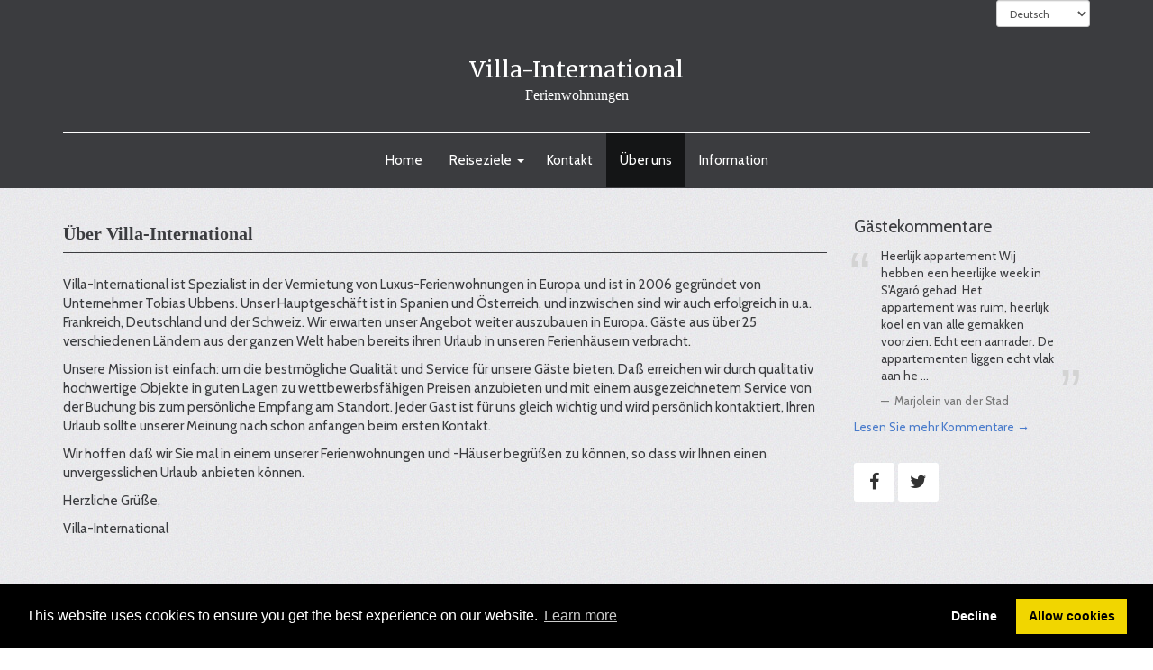

--- FILE ---
content_type: text/html; charset=utf-8
request_url: https://www.villa-international.net/de/about
body_size: 5503
content:



<!DOCTYPE html>
<!--[if IE 8 ]>
    <html lang="en" class="ie ie8 " >
<![endif]-->
<!--[if IE 9 ]>
    <html lang="en" class="ie ie9 " >
<![endif]-->
<!--[if (gte IE 9)|!(IE)]>
    <!-->
<html lang="en" class="no-js ">
<!--<![endif]-->
<head>
    <meta http-equiv="Content-Type" content="text/html; charset=utf-8" />
    <meta http-equiv="X-UA-Compatible" content="IE=edge">
    <meta name="viewport" content="width=device-width, initial-scale=1">
    <meta name="author" content="">
    <link rel="shortcut icon" href="/favicon.ico">




<title>Local Area - Villa-International</title>
<meta name="keywords" content="" />
<meta name="description" content="Villa-International ist Spezialist in der Vermietung von Luxus-Ferienwohnungen in Europa und ist in 2006 gegr&#252;ndet von Unternehmer Tobias Ubbens. Unser Hauptgesch&#228;ft ist in Spanien und &#214;sterreich, und inzwischen sind wir auch erfolgreich in u.a. Frankreich, Deutschland und der Schweiz. Wir erwarten unser Angebot weiter" />
<meta name="referrer" content="always" />

    <meta property='fb:admins' content='692025459' />
    <meta property='og:url' content='http://www.villa-international.net/de/about' />
    <meta property='og:type' content='website' />
                <meta property='og:image' content='https://images.promotemyplace.com/Uploads/Property/2008/MultipleHeader/IMG_0427__1__cropped.jpg?width=1000&amp;v=20200609111801' />
                <meta property='og:image' content='https://images.promotemyplace.com/Uploads/Property/2008/MultipleHeader/Sagaro_Cad_living1_cropped.jpg?width=1000&amp;v=20200609111801' />
                <meta property='og:image' content='https://images.promotemyplace.com/Uploads/Property/2008/MultipleHeader/Logis_huis1_cropped.jpg?width=1000&amp;v=20200609111800' />
                <meta property='og:image' content='https://images.promotemyplace.com/Uploads/Property/2008/MultipleHeader/bd4c0662-ea51-4f47-98e0-36eafdff56bd_1_10__1__cropped.jpg?width=1000&amp;v=20200609111801' />
                <meta property='og:image' content='https://images.promotemyplace.com/Uploads/Property/2008/MultipleHeader/HA3_huis_bloemen1__1__cropped.jpg?width=1000&amp;v=20200609111800' />
                <meta property='og:image' content='https://images.promotemyplace.com/Uploads/Property/2008/MultipleHeader/Laijola_winter_huis1_cropped.jpg?width=1000&amp;v=20200609111800' />
    <meta property='og:title' content='Local Area - Villa-International' />
        <meta property='og:description' content='Villa-International ist Spezialist in der Vermietung von Luxus-Ferienwohnungen in Europa und ist in 2006 gegr&#252;ndet von Unternehmer Tobias Ubbens. Unser Hauptgesch&#228;ft ist in Spanien und &#214;sterreich, und inzwischen sind wir auch erfolgreich in u.a. Frankreich, Deutschland und der Schweiz. Wir erwarten unser Angebot weiter' />

    <meta name="twitter:card" content="summary" />
    <meta name="twitter:site" content="@villainternatl" />
    <meta name="twitter:title" content="Local Area - Villa-International" />
    <meta name="twitter:description" content="Villa-International ist Spezialist in der Vermietung von Luxus-Ferienwohnungen in Europa und ist in 2006 gegr&#252;ndet von Unternehmer Tobias Ubbens. Unser Hauptgesch&#228;ft ist in Spanien und &#214;sterreich, und inzwischen sind wir auch erfolgreich in u.a. Frankreich, Deutschland und der Schweiz. Wir erwarten unser Angebot weiter" />
    <meta name="twitter:image" content="https://images.promotemyplace.com/Uploads/Property/2008/MultipleHeader/IMG_0427__1__cropped.jpg?width=1000&amp;v=20200609111801" />
                    <link rel="alternate" href="http://www.villa-international.net/about" hreflang="x-default" />
                    <link rel="alternate" href="http://www.villa-international.net/de/about" hreflang="de" />
                    <link rel="alternate" href="http://www.villa-international.net/nl/about" hreflang="nl" />






    <link rel="stylesheet" type="text/css" href="https://cdn.jsdelivr.net/npm/cookieconsent@3/build/cookieconsent.min.css" />

    <!-- HTML5 shim and Respond.js IE8 support of HTML5 elements and media queries -->
    <!--[if lt IE 9]>
        <script src="https://oss.maxcdn.com/libs/html5shiv/3.7.0/html5shiv.js"></script>
        <script src="https://oss.maxcdn.com/libs/respond.js/1.4.2/respond.min.js"></script>
    <![endif]-->
    <!-- Custom styles for this template -->
    <!--[if IE 8 ]>
        <link href="/Themes/ContemporaryResponsive/unbundledcss/ie8.css" rel="stylesheet">
    <![endif]-->
    <!-- Custom colour styles for this template -->










<link rel='stylesheet' href='https://legacy-siteserver-cdn.promotemyplace.com/Themes/ContemporaryResponsive/theme-Default?v=41' id='colour_scheme_link'>




    <script src="https://legacy-siteserver-cdn.promotemyplace.com/themes/sharedresponsive/scripts/lazysizes.min.js?v=41" async=""></script>

        <script type='text/plain' class='cc-onconsent-analytics'>
  (function(i,s,o,g,r,a,m){i['GoogleAnalyticsObject']=r;i[r]=i[r]||function(){
  (i[r].q=i[r].q||[]).push(arguments)},i[r].l=1*new Date();a=s.createElement(o),
  m=s.getElementsByTagName(o)[0];a.async=1;a.src=g;m.parentNode.insertBefore(a,m)
  })(window, document, 'script', 'https://www.google-analytics.com/analytics.js', 'ga');

  ga('create', 'UA-54990822-1', 'auto');
  ga('send', 'pageview');

        </script>










    <script type="text/javascript">
        WebFontConfig = {
            google: { families: ['Lobster','Cabin','Merriweather'] },
            active: function () {
                theme_resize();
            },
        };

        window.onload = function () {
            (function (d) {
                var wf = d.createElement('script'), s = d.scripts[0];
                wf.src = 'https://ajax.googleapis.com/ajax/libs/webfont/1.6.26/webfont.js';
                wf.async = true;
                s.parentNode.insertBefore(wf, s);
            })(document);
        }
    </script>    
        <style>
        .site-name, .site-logo.logo a, .logo { font-family: Merriweather !important; font-size: 25px !important; font-weight: 400 !important; }
        .site-description, .site-logo.logo small, .f-logo-tagline, .site-logo .header-text { font-family: Georgia !important; font-size: 16px !important; font-weight: 400 !important; }
        </style>

</head>
<body class="ltr" data-lang="de">




    <div id="oc-container" class="oc-container">
        





        <header class="header-sm ">
            <div class="container topbar">
                <div class="col-sm-4 header-left">



                </div>
                <div class="col-sm-8 header-right">
                        <ul class="social-widget">
                            <li class="widget-facebooklikebutton">


    <div id="fb-root"></div>
    <script type='text/plain' class='cc-onconsent-social' async defer crossorigin="anonymous" src="https://connect.facebook.net/en_GB/sdk.js#xfbml=1&version=v15.0&appId=412376886010891&autoLogAppEvents=1" nonce="UzGbvyst"></script>
    <div class="fb-like" data-href="http://www.villa-international.net" data-width="" data-layout="button_count" data-action="like" data-size="small" data-share="true"></div>


                            </li>
                            <li class="widget-googleplusone">





                            </li>
                            <li class="widget-pinterestpinitbutton">




                            </li>
                            <li class="widget-translate">



    <select class="form-control input-sm translate-dropdown" onchange="javascript:location.href = this.value;" autocomplete="off">
                        <option value="/about">English</option>
                    <option value="/about" selected="selected">Deutsch</option>
                        <option value="/nl/about">Nederlands</option>
    </select>

                            </li>
                        </ul><!-- /.social-widget -->
                </div>
            </div><!-- /.container -->
            <div class="container site-title">
                    <div class="site-logo">
                        <span class="logo">
                                <a href='/' class="site-name notranslate">Villa-International</a>
                        </span>
                        <span class="site-description header-text">Ferienwohnungen</span>
                    </div>
            </div><!-- /.text-logo -->
            <div id="oc-menu-trigger" class="oc-menu-trigger hidden">
                <div class="menu-icon">
                    <span class="menu-icon-line-one"></span>
                    <span class="menu-icon-line-two"></span>
                    <span class="menu-icon-line-three"></span>
                </div>
                <span class="menu-icon-right">MENU</span>
            </div><!-- /.oc-menu-trigger -->
        </header>
        <div class="container navigation navigation-small">
            <nav id="oc-menu" class="main-menu-wrapper oc-menu clearfix" >

                <div class="container">

                    <ul id="main-menu" class="main-menu">



    <li class="first ">
            <a href="/de/" target="">Home</a>
        
    </li>
    <li class="  dropdown">
            <a href="/de/rentals" class="dropdown-toggle" data-toggle="dropdown">Reiseziele<b class='caret'></b></a>
                        <ul class="dropdown-menu">
                            <li>
                                <a href="/de/austria" target="">&#214;sterreich</a>
                            </li>
                            <li>
                                <a href="/de/germany" target="">Deutschland</a>
                            </li>
                            <li>
                                <a href="/de/switzerland" target="">Schweiz</a>
                            </li>
                            <li>
                                <a href="/de/france" target="">Frankreich</a>
                            </li>
                            <li>
                                <a href="/de/spaincostabrava" target="">Spanien - Costa Brava</a>
                            </li>
                            <li>
                                <a href="/de/spain-costa-del-sol" target="">Spanien - Costa del Sol</a>
                            </li>
                </ul>

    </li>
    <li class=" ">
            <a href="/de/contact" target="">Kontakt</a>
        
    </li>
    <li class=" active">
            <a href="/de/about" target="">&#220;ber uns</a>
        
    </li>
    <li class=" ">
            <a href="/de/information" target="">Information</a>
        
    </li>

                    </ul>
                </div>
            </nav>
        </div>

        <!-- main-content goes here -->
        <div class="container main-content">
            <div class="row">


<div class="col-md-9 content">
                <h1 class="page-heading">&#220;ber Villa-International</h1>





<div class="pmt-responsive"><p>Villa-International ist Spezialist in der Vermietung von Luxus-Ferienwohnungen in Europa und ist in 2006 gegründet von Unternehmer Tobias Ubbens. Unser Hauptgeschäft ist in Spanien und Österreich, und inzwischen sind wir auch erfolgreich in u.a. Frankreich, Deutschland und der Schweiz. Wir erwarten unser Angebot weiter auszubauen in Europa. Gäste aus über 25 verschiedenen Ländern aus der ganzen Welt haben bereits ihren Urlaub in unseren Ferienhäusern verbracht.</p>
<p>Unsere Mission ist einfach: um die bestmögliche Qualität und Service für unsere Gäste bieten. Daß erreichen wir durch qualitativ hochwertige Objekte in guten Lagen zu wettbewerbsfähigen Preisen anzubieten und mit einem ausgezeichnetem Service von der Buchung bis zum persönliche Empfang am Standort. Jeder Gast ist für uns gleich wichtig und wird persönlich kontaktiert, Ihren Urlaub sollte unserer Meinung nach schon anfangen beim ersten Kontakt.</p>
<p>Wir hoffen daß wir Sie mal in einem unserer Ferienwohnungen und -Häuser begrüßen zu können, so dass wir Ihnen einen unvergesslichen Urlaub anbieten können.</p>
<p>Herzliche Grüße,</p>
<p>Villa-International</p>
<p> </p>
<p> </p></div>


</div><!-- end main -->

    <aside class="col-md-3 widgets">












<div class="widget widget-guest-comments">
    <div class="widget-heading">G&#228;stekommentare</div>
    <blockquote>
        <p class="quote">Heerlijk appartement

Wij hebben een heerlijke week in S'Agaró gehad. Het appartement was ruim, heerlijk koel en van alle gemakken voorzien. Echt een aanrader.
De appartementen liggen echt vlak aan he ...</p>
        <footer class="author">
            Marjolein van der Stad
        </footer>
    </blockquote>
        <p class="more-link">
            <a title="Guestbook" href="/de/rentals/costabrava#guestbook">Lesen Sie mehr Kommentare →</a>
        </p>
</div>


    <div class="widget social-network-badges">
        <a id="socialnetworks"></a>
        <div class="widget-heading widget-social-networks social socialicon">
            <ul>
                <li class='facebook'><a href='https://www.facebook.com/international.villas' target='_blank'><i class='fa fa-facebook fa-2x'></i></a></li>
                <li class='twitter'><a href='https://twitter.com/villainternatl' target='_blank'><i class='fa fa-twitter fa-2x'></i></a></li>
                
                
                
                
            </ul>
        </div>
    </div>


    <div class="widget widget-addthis">
        <div class="widget-heading"></div>
        
        <div class="addthis_inline_share_toolbox"></div>
    </div>

    </aside>
            </div>
        </div>

        <footer>
                <div class="container ">
                    <nav class="footer-menu">
                        <ul class="main-menu  clearfix">



    <li class="first ">
        <a href="/de/" target="">Home</a>
    </li>
    <li class="first ">
        <a href="/de/rentals" target="">Reiseziele</a>
    </li>
    <li class="first ">
        <a href="/de/contact" target="">Kontakt</a>
    </li>
    <li class="first active">
        <a href="/de/about" target="">&#220;ber uns</a>
    </li>
    <li class="first ">
        <a href="/de/information" target="">Information</a>
    </li>

                        </ul>
                    </nav>
                </div>
            <div class="container footer-meta">
                <address class="address">

                </address>
                <div class="col-md-4 copyright">
                    &copy; Alle Inhalte Copyright 2026
                </div>
                <div class="col-md-4 cookies">
                    <a href="/de/cookies">Cookies Policy</a>
                </div>
                <div class="col-md-4 powered">


Bereitgestellt von <a rel="nofollow" href="https://www.promotemyplace.com" title="PromoteMyPlace.com"><strong>PromoteMyPlace.com</strong></a>


                </div>
            </div>
        </footer>



    </div><!-- /#oc-container -->

    <div id="oc-container-overlay" class="oc-container-overlay"></div>

    <script src="https://www.google.com/recaptcha/api.js?onload=RenderCaptcha&render=explicit&hl=de" async defer></script>
    
    <script src='https://legacy-siteserver-cdn.promotemyplace.com/Themes/ContemporaryResponsive/themejs?v=41'></script>






    

    




    <script src="https://cdn.jsdelivr.net/npm/cookieconsent@3/build/cookieconsent.min.js" data-cfasync="false"></script>
    <script>
        window.cookieconsent.initialise({
            "palette": {
                "popup": {
                    "background": "#000"
                },
                "button": {
                    "background": "#f1d600"
                }
            },
            "type": "opt-in",
            "content": {
                "href": "/cookies"
            },
            onInitialise: function (status) {
            },
            onStatusChange: function (status, chosenBefore) {
//                var type = this.options.type;
//                var didConsent = this.hasConsented();
//                if (type == 'opt-in' && didConsent) {
                try {
                    $.ajax({
                        type: 'POST',
                        data: '',
                        url: '',
                        success: function (data) {
                            window.location.reload();
                        },
                        error: function () {
                        }
                    });
                }
                catch (err) {
                    location.reload(true);
                }
//                }
            },
            onRevokeChoice: function () {
                //location.reload();
            }
        });
    </script>




</body>
</html>

--- FILE ---
content_type: text/css; charset=utf-8
request_url: https://legacy-siteserver-cdn.promotemyplace.com/Themes/ContemporaryResponsive/theme-Default?v=41
body_size: 42808
content:
.ui-helper-hidden{display:none}.ui-helper-hidden-accessible{border:0;clip:rect(0 0 0 0);height:1px;margin:-1px;overflow:hidden;padding:0;position:absolute;width:1px}.ui-helper-reset{margin:0;padding:0;border:0;outline:0;line-height:1.3;text-decoration:none;font-size:100%;list-style:none}.ui-helper-clearfix:before,.ui-helper-clearfix:after{content:"";display:table;border-collapse:collapse}.ui-helper-clearfix:after{clear:both}.ui-helper-clearfix{min-height:0}.ui-helper-zfix{width:100%;height:100%;top:0;left:0;position:absolute;opacity:0;filter:Alpha(Opacity=0)}.ui-front{z-index:100}.ui-state-disabled{cursor:default!important}.ui-icon{display:block;text-indent:-99999px;overflow:hidden;background-repeat:no-repeat}.ui-widget-overlay{position:fixed;top:0;left:0;width:100%;height:100%}.ui-datepicker{width:17em;padding:.2em .2em 0;display:none}.ui-datepicker .ui-datepicker-header{position:relative;padding:.2em 0}.ui-datepicker .ui-datepicker-prev,.ui-datepicker .ui-datepicker-next{position:absolute;top:2px;width:1.8em;height:1.8em}.ui-datepicker .ui-datepicker-prev-hover,.ui-datepicker .ui-datepicker-next-hover{top:1px}.ui-datepicker .ui-datepicker-prev{left:2px}.ui-datepicker .ui-datepicker-next{right:2px}.ui-datepicker .ui-datepicker-prev-hover{left:1px}.ui-datepicker .ui-datepicker-next-hover{right:1px}.ui-datepicker .ui-datepicker-prev span,.ui-datepicker .ui-datepicker-next span{display:block;position:absolute;left:50%;margin-left:-8px;top:50%;margin-top:-8px}.ui-datepicker .ui-datepicker-title{margin:0 2.3em;line-height:1.8em;text-align:center}.ui-datepicker .ui-datepicker-title select{font-size:1em;margin:1px 0}.ui-datepicker select.ui-datepicker-month,.ui-datepicker select.ui-datepicker-year{width:49%}.ui-datepicker table{width:100%;font-size:.9em;border-collapse:collapse;margin:0 0 .4em}.ui-datepicker th{padding:.7em .3em;text-align:center;font-weight:bold;border:0}.ui-datepicker td{border:0;padding:1px}.ui-datepicker td span,.ui-datepicker td a{display:block;padding:.2em;text-align:right;text-decoration:none}.ui-datepicker .ui-datepicker-buttonpane{background-image:none;margin:.7em 0 0 0;padding:0 .2em;border-left:0;border-right:0;border-bottom:0}.ui-datepicker .ui-datepicker-buttonpane button{float:right;margin:.5em .2em .4em;cursor:pointer;padding:.2em .6em .3em .6em;width:auto;overflow:visible}.ui-datepicker .ui-datepicker-buttonpane button.ui-datepicker-current{float:left}.ui-datepicker.ui-datepicker-multi{width:auto}.ui-datepicker-multi .ui-datepicker-group{float:left}.ui-datepicker-multi .ui-datepicker-group table{width:95%;margin:0 auto .4em}.ui-datepicker-multi-2 .ui-datepicker-group{width:50%}.ui-datepicker-multi-3 .ui-datepicker-group{width:33.3%}.ui-datepicker-multi-4 .ui-datepicker-group{width:25%}.ui-datepicker-multi .ui-datepicker-group-last .ui-datepicker-header,.ui-datepicker-multi .ui-datepicker-group-middle .ui-datepicker-header{border-left-width:0}.ui-datepicker-multi .ui-datepicker-buttonpane{clear:left}.ui-datepicker-row-break{clear:both;width:100%;font-size:0}.ui-datepicker-rtl{direction:rtl}.ui-datepicker-rtl .ui-datepicker-prev{right:2px;left:auto}.ui-datepicker-rtl .ui-datepicker-next{left:2px;right:auto}.ui-datepicker-rtl .ui-datepicker-prev:hover{right:1px;left:auto}.ui-datepicker-rtl .ui-datepicker-next:hover{left:1px;right:auto}.ui-datepicker-rtl .ui-datepicker-buttonpane{clear:right}.ui-datepicker-rtl .ui-datepicker-buttonpane button{float:left}.ui-datepicker-rtl .ui-datepicker-buttonpane button.ui-datepicker-current,.ui-datepicker-rtl .ui-datepicker-group{float:right}.ui-datepicker-rtl .ui-datepicker-group-last .ui-datepicker-header,.ui-datepicker-rtl .ui-datepicker-group-middle .ui-datepicker-header{border-right-width:0;border-left-width:1px}.ui-helper-hidden{display:none}.ui-helper-hidden-accessible{border:0;clip:rect(0 0 0 0);height:1px;margin:-1px;overflow:hidden;padding:0;position:absolute;width:1px}.ui-helper-reset{margin:0;padding:0;border:0;outline:0;line-height:1.3;text-decoration:none;font-size:100%;list-style:none}.ui-helper-clearfix:before,.ui-helper-clearfix:after{content:"";display:table;border-collapse:collapse}.ui-helper-clearfix:after{clear:both}.ui-helper-clearfix{min-height:0}.ui-helper-zfix{width:100%;height:100%;top:0;left:0;position:absolute;opacity:0;filter:Alpha(Opacity=0)}.ui-front{z-index:100}.ui-state-disabled{cursor:default!important}.ui-icon{display:block;text-indent:-99999px;overflow:hidden;background-repeat:no-repeat}.ui-widget-overlay{position:fixed;top:0;left:0;width:100%;height:100%}.ui-datepicker{width:17em;padding:.2em .2em 0;display:none}.ui-datepicker .ui-datepicker-header{position:relative;padding:.2em 0}.ui-datepicker .ui-datepicker-prev,.ui-datepicker .ui-datepicker-next{position:absolute;top:2px;width:1.8em;height:1.8em}.ui-datepicker .ui-datepicker-prev-hover,.ui-datepicker .ui-datepicker-next-hover{top:1px}.ui-datepicker .ui-datepicker-prev{left:2px}.ui-datepicker .ui-datepicker-next{right:2px}.ui-datepicker .ui-datepicker-prev-hover{left:1px}.ui-datepicker .ui-datepicker-next-hover{right:1px}.ui-datepicker .ui-datepicker-prev span,.ui-datepicker .ui-datepicker-next span{display:block;position:absolute;left:50%;margin-left:-8px;top:50%;margin-top:-8px}.ui-datepicker .ui-datepicker-title{margin:0 2.3em;line-height:1.8em;text-align:center}.ui-datepicker .ui-datepicker-title select{font-size:1em;margin:1px 0}.ui-datepicker select.ui-datepicker-month,.ui-datepicker select.ui-datepicker-year{width:49%}.ui-datepicker table{width:100%;font-size:.9em;border-collapse:collapse;margin:0 0 .4em}.ui-datepicker th{padding:.7em .3em;text-align:center;font-weight:bold;border:0}.ui-datepicker td{border:0;padding:1px}.ui-datepicker td span,.ui-datepicker td a{display:block;padding:.2em;text-align:right;text-decoration:none}.ui-datepicker .ui-datepicker-buttonpane{background-image:none;margin:.7em 0 0 0;padding:0 .2em;border-left:0;border-right:0;border-bottom:0}.ui-datepicker .ui-datepicker-buttonpane button{float:right;margin:.5em .2em .4em;cursor:pointer;padding:.2em .6em .3em .6em;width:auto;overflow:visible}.ui-datepicker .ui-datepicker-buttonpane button.ui-datepicker-current{float:left}.ui-datepicker.ui-datepicker-multi{width:auto}.ui-datepicker-multi .ui-datepicker-group{float:left}.ui-datepicker-multi .ui-datepicker-group table{width:95%;margin:0 auto .4em}.ui-datepicker-multi-2 .ui-datepicker-group{width:50%}.ui-datepicker-multi-3 .ui-datepicker-group{width:33.3%}.ui-datepicker-multi-4 .ui-datepicker-group{width:25%}.ui-datepicker-multi .ui-datepicker-group-last .ui-datepicker-header,.ui-datepicker-multi .ui-datepicker-group-middle .ui-datepicker-header{border-left-width:0}.ui-datepicker-multi .ui-datepicker-buttonpane{clear:left}.ui-datepicker-row-break{clear:both;width:100%;font-size:0}.ui-datepicker-rtl{direction:rtl}.ui-datepicker-rtl .ui-datepicker-prev{right:2px;left:auto}.ui-datepicker-rtl .ui-datepicker-next{left:2px;right:auto}.ui-datepicker-rtl .ui-datepicker-prev:hover{right:1px;left:auto}.ui-datepicker-rtl .ui-datepicker-next:hover{left:1px;right:auto}.ui-datepicker-rtl .ui-datepicker-buttonpane{clear:right}.ui-datepicker-rtl .ui-datepicker-buttonpane button{float:left}.ui-datepicker-rtl .ui-datepicker-buttonpane button.ui-datepicker-current,.ui-datepicker-rtl .ui-datepicker-group{float:right}.ui-datepicker-rtl .ui-datepicker-group-last .ui-datepicker-header,.ui-datepicker-rtl .ui-datepicker-group-middle .ui-datepicker-header{border-right-width:0;border-left-width:1px}.slick-dots{display:none!important}.ftb-widget .datepicker>div{display:block}@media screen and (max-width:500px){.cc_banner,.cc_container,.cc_container--open{font-size:2em!important}}.cc_banner-wrapper{z-index:999999!important}.calendar-more-less{font-weight:bold}#ui-datepicker-div{font-size:11px;line-height:20px}.ui-widget-header{border:1px solid #000;background:#666}#commentform input,#commentform textarea{width:95%}#comments{padding-bottom:10px}.blog{}.blog article,.blog aside,.blog details,.blog figcaption,.blog figure,.blog footer,.blog header,.blog hgroup,.blog nav,.blog section{display:block}.blog audio,.blog canvas,.blog video{display:inline-block}.blog audio:not([controls]){display:none}.blog [hidden]{display:none}.blog abbr[title]{border-bottom:1px dotted}.blog b,.blog strong{font-weight:bold}.blog dfn{font-style:italic}.blog mark{background:#ff0 none repeat scroll 0 0;color:#000}.blog code,.blog kbd,.blog pre,.blog samp{font-family:monospace,serif;font-size:1em}.blog pre{white-space:pre-wrap;word-wrap:break-word}.blog q{quotes:"“" "”" "‘" "’"}.blog small{font-size:80%}.blog sub,.blog sup{font-size:75%;line-height:0;position:relative;vertical-align:baseline}.blog sup{top:-.5em}.blog sub{bottom:-.25em}.blog svg:not(:root){overflow:hidden}.blog figure{margin:0}.blog fieldset{border:1px solid silver;margin:0 2px;padding:.35em .625em .75em}.blog legend{border:0 none;padding:0}.blog button,.blog input,.blog select,.blog textarea{font-family:inherit;font-size:100%;margin:0}.blog button,.blog input{line-height:normal}.blog button,.blog html input[type="button"],.blog input[type="reset"],.blog input[type="submit"]{cursor:pointer}.blog button[disabled],.blog input[disabled]{cursor:default}.blog input[type="checkbox"],.blog input[type="radio"]{box-sizing:border-box;padding:0}.blog input[type="search"]{box-sizing:content-box}.blog button::-moz-focus-inner,.blog input::-moz-focus-inner{border:0 none;padding:0}.blog table{border-collapse:collapse;border-spacing:0}.blog abbr[title],.blog abbr[data-original-title]{border-bottom:1px dotted #999;cursor:help}.blog .Container{margin-left:auto;margin-right:auto}.blog .Container::before,.blog .Container::after{content:"";display:table;line-height:0}.blog .Container::after{clear:both}.blog .Right{float:right}.blog .Left{float:left}.blog .Clear,.blog .clear{clear:both}.blog .Clearer,.blog .clearer{clear:both;display:block;font-size:1px;height:0;line-height:1px;margin:0;padding:0}.blog .ClearFix::after,.blog .clearFix::after{clear:both;content:".";display:block;height:0;visibility:hidden}.blog .hide{display:none}.blog .show{display:block}.blog .invisible{visibility:hidden}.blog .ItemForm{margin-bottom:3px}.blog .ItemForm .LabelForm{display:inline-block;min-width:103px}.blog .Header{position:relative;margin-bottom:20px}.blog .Header .TopBar{background:#ccc url(/blogengine/themes/standard/img/HeaderBar.jpg);height:48px;-moz-box-shadow:0 1px 5px #ccc;-webkit-box-shadow:0 1px 5px #ccc;box-shadow:0 1px 5px #ccc}.blog .Header .TopBar .SubscribeButton{height:47px;width:47px;border-right:1px solid #f5f5f5;border-left:1px solid #ccc;background:url(/blogengine/themes/standard/img/RSS.png) center center no-repeat}.blog .Header .TopBar .SubscribeButton:hover{background:#f5f5f5 url(/blogengine/themes/standard/img/RSS.png) center center no-repeat}.blog .Header .TopBar .SubscribeButton A{display:block;height:100%;border-left:1px solid #f5f5f5;border-right:1px solid #ccc}.blog .Header .TopBar .SubscribeButton span{display:none}.blog .NavBar{border-left:1px solid #f5f5f5;border-right:1px solid #ccc;height:47px}.blog .NavBar li{list-style:none;height:inherit;position:relative;border-left:1px solid #ccc;border-right:1px solid #f5f5f5}.blog .NavBar li A{display:block;height:inherit;padding:0 15px;font-size:18px;line-height:45px;color:#555!important}.blog .NavBar li:hover{background:#f5f5f5}.blog .NavBar li.HasChild:hover{background:#fff;border-bottom:1px solid #fff}.blog .NavBar li.Home A{background:url(/blogengine/themes/standard/img/home.png) no-repeat center center;min-width:25px}.blog .NavBar li.Home A span{display:none}.blog .NavBar li:hover ul li{float:none;border:none}.blog .NavBar li ul{display:none;position:absolute;top:48px;left:0;z-index:100;width:230px;padding:5px;-moz-box-shadow:0 1px 1px #ccc;-webkit-box-shadow:0 1px 1px #ccc;box-shadow:0 1px 1px #ccc;-webkit-border-radius:5px;-webkit-border-top-left-radius:0;-moz-border-radius:5px;-moz-border-radius-topleft:0;border-radius:5px;border-top-left-radius:0}.blog .NavBar li:hover ul{display:block;background:#fff}.blog .NavBar ul li{min-height:30px;background:#f7f7f7;margin-bottom:2px;-moz-border-radius:2px;-webkit-border-radius:2px;border-radius:2px}.blog .NavBar ul li:last-child{margin-bottom:0}.blog .NavBar ul li A{display:block;line-height:27px;-moz-transition:all ease .5s;-o-transition:all ease .5s;-webkit-transition:all ease .5s;transition:all ease .5s}.blog .NavBar ul li:hover{background:#eee;-webkit-text-shadow:0 1px 2px #aaa;text-shadow:0 1px 2px #aaa}.blog .BlogTitle{height:60px;padding:30px 0}.blog .BlogTitle h1.Title{font-size:50px;line-height:50px;-webkit-text-shadow:0 2px 3px #aaa;text-shadow:0 2px 3px #aaa}.blog .BlogTitle h1.Title A{color:#444!important;font-family:sans-serif}.blog .BlogTitle .Desc{color:#aaa;margin-top:5px;display:block;font:18px calibri,sans-serif}.blog .PostPad{padding:14px 20px 20px 20px}.blog .post .PostTitle{margin-bottom:5px}.blog .post .PostInfo{margin-bottom:15px;padding-bottom:7px;border-bottom:1px dotted #ccc;color:#aaa;font-size:13px}.blog .post .PostInfo A{color:#aaa;font-size:13px}.blog .post .PostBody p{margin-bottom:15px}.blog .post .PostRating{margin-top:15px}.blog .post .text a[rel]{padding-right:10px}.blog .post .ratingcontainer,.blog .post .rating{height:25px;overflow:hidden}.blog .post .ratingcontainer .rating ul{position:relative;top:-21px}.blog .post .ratingcontainer .rating ul li{background:none!important}.blog .post .ratingcontainer .rating p{position:relative;top:-5px}.blog #PostPager li{height:25px;display:inline-block;min-width:23px;background:#fff}.blog #PostPager li A{height:100%}.blog #PostPager li.PagerLinkCurrent{background-color:#0269c8!important;border:1px solid #005d9b;padding:2px}.blog #postnavigation{text-align:center}.blog #relatedPosts a{display:block;margin-top:5px}.blog #relatedPosts span{color:#666;text-indent:10px;display:inline-block}.blog #commentlist{list-style:none;margin:1em 0 1em;padding:5px}.blog #commentlist:empty{display:none!important}.blog #commentlist .comment .comment-replies{list-style:none;padding:5px 0 0 2em}.blog #commentlist .commentForm{-moz-box-shadow:none!important;-webkit-box-shadow:none!important;box-shadow:none!important;border:none!important}.blog .comment{margin-bottom:5px}.blog .comment:last-child{margin-bottom:0}.blog .comment p.author{margin-bottom:0}.blog .comment .comment-contents{background:#f5f5f5;-moz-border-radius:3px;-webkit-border-radius:3px;border-radius:3px;padding:15px}.blog .comment .comment-contents .DateTime{color:#ccc!important;font-size:11px;position:relative}.blog .comment .comment-contents .visitor .url{color:#222}.blog .comment .gravatar{margin-right:10px;padding:2px;height:32px;width:32px}.blog .comment .self .comment-contents{background:#d9feb3;color:#2a5101}.blog .comment .self .DateTime{color:#9ac73c!important}.blog .comment cite{font-weight:bold}.blog #comment-form select{width:190px}.blog #comment-form textarea{width:100%;min-width:100%}.blog #comment-form .btn-save{display:block}.blog #comment-form label{display:inline-block!important;min-width:103px!important}.blog #comment-form label[for="simpleCaptchaValue"]{min-width:106px!important}.blog #comment-form .bbcode{position:relative;top:23px;left:0}.blog #comment-form .bbcode a{margin:2px;padding:1px 5px 1px 5px;background:#fff;border:1px solid #ccc}.blog #comment-form .txt-email,.blog #comment-form .txt-website{direction:ltr}.blog #comment-form .success{background:#cdeb8e url(/blogengine/themes/standard/img/success.png) no-repeat right center;color:#306d00;border:1px solid #a5c956;-moz-border-radius:2px;-webkit-border-radius:2px;border-radius:2px;margin:15px;display:block;padding:15px}.blog #comment-form .comment .comment-contents{border-left:1px solid #ccc!important}.blog #commentCompose .txt-content{width:100%}.blog #commentCompose .lbl-content{display:none!important}.blog #commentMenu{float:right}.blog #commentMenu li{display:inline-block;padding:5px 15px;height:25px;cursor:pointer;border:1px solid #fff;border-bottom:none;position:relative;top:1px}.blog #commentMenu li.selected{border:1px solid #ccc;border-bottom-color:#fff;position:relative;top:1px;background:#fff}.blog #commentMenu li#preview.selected{background:#f5f5f5;border-bottom-color:#f5f5f5}.blog #commentPreview .comment{border:1px solid #ccc;border-left:none;-moz-border-radius:0!important;-webkit-border-radius:0!important;border-radius:0!important}.blog #commentPreview .comment-contents{-moz-border-radius:0!important;-webkit-border-radius:0!important;border-radius:0!important}.blog #commenttoggle{border:1px solid #ccc;-moz-border-radius:3px;-webkit-border-radius:3px;border-radius:3px;background:#fff;font:bold 16px/20px sans-serif;height:20px!important;width:20px!important;display:inline-block}.blog .Widget .WidgetHeader{border-bottom:1px solid #ddd;height:31px;color:#888;margin-bottom:7px}.blog .Widget .WidgetHeader img{width:24px;height:24px}.blog .Widget #moveWidgetToContainer #moveWidgetTo{width:71%!important;min-width:71%;margin-right:5px}.blog .Widget .delete,.blog .Widget .move,.blog .Widget .edit{float:right;position:relative;top:4px}.blog #authorlist li{border-bottom:1px dotted #ddd;line-height:28px;margin-bottom:4px}.blog #authorlist li A[rel="nofollow"]{position:relative;top:3px}.blog #authorlist li A.authorlink{position:relative;top:-8px;margin-left:5px}.blog .bloglist ul{margin:3px}.blog .bloglist ul li{border-bottom:1px dotted #ddd;min-height:27px;line-height:27px}.blog .bloglist ul li A{display:block}.blog .blogroll ul li A{padding:3px}.blog .blogroll ul li{margin-top:10px}.blog .blogroll ul ul{margin-left:15px!important}.blog .blogroll ul ul li{margin:0;border-bottom:1px dotted #ddd;line-height:24px}.blog .blogroll ul ul li A{display:block}.blog .blogroll a[title="Download OPML file"]{margin:10px 0 0 0}.blog #calendarContainer{text-transform:capitalize}.blog .calendar table{width:100%}.blog .calendar .weekend{background-color:#f1f1f1}.blog .calendar .other{color:silver}.blog .calendar a.exist{display:block;font-weight:bold;background-color:#f1f1f1}.blog .calendar td{vertical-align:top;background:#fff}.blog .categorylist ul li A{padding:3px}.blog .categorylist ul li{margin:0;border-bottom:1px dotted #ddd;line-height:24px;min-height:27px}.blog .linklist ul li A{padding:3px;display:block}.blog .linklist ul li{margin:0;border-bottom:1px dotted #ddd;line-height:25px;min-height:25px}.blog .monthlist li{font-weight:normal}.blog .monthlist .year{cursor:pointer;font-weight:bold}.blog .monthlist .year li{margin:0 10px}.blog .monthlist ul ul{display:none}.blog .monthlist .open{display:block}.blog .pagelist ul li A{padding:3px;display:block}.blog .pagelist ul li{margin:0;border-bottom:1px dotted #ddd;line-height:25px;min-height:25px}.blog .recentcomments ul li{margin:0;border-bottom:1px dotted #ddd;line-height:25px;min-height:25px}.blog .recentposts ul li{margin:0;border-bottom:1px dotted #ddd;line-height:25px;min-height:25px;font-size:13px;color:#555}.blog .recentposts ul li A{display:block;font-size:15px}.blog .recentposts ul li span{padding:3px}.blog #newsletterform span{margin:0 auto;-webkit-text-shadow:0 1px 3px #fa7c7c;text-shadow:0 1px 3px #fa7c7c}.blog #newsletterform input[type="text"]{direction:ltr!important}.blog #newsletteraction{color:#47a100}.blog .search input[type="text"],.blog .search input[type="text"]:focus{background:#fff;border:none;height:32px;width:80%!important;min-width:100px;margin:0 0 0 6px!important;-moz-box-shadow:none;-webkit-box-shadow:none;box-shadow:none}.blog #page h1{margin-bottom:15px}.blog #archive h2{border-bottom:1px solid silver;padding-bottom:4px;margin-bottom:10px;font-size:16px;height:30px;line-height:35px;font-weight:bold}.blog #archive h2 img{margin:0 3px}.blog #archive ul{list-style-type:square;margin:0 10px;padding:10px}.blog #archive table{width:100%;border-collapse:collapse}.blog #archive table td,.blog #archive table th{text-align:left}.blog #archive table th:first-child{width:90px}.blog #archive table td{text-align:left;border-bottom:1px solid #d8d8d8;padding:2px 0;font-size:95%}.blog #archive .date{width:90px}.blog #archive .comments{width:70px;text-align:center}.blog #archive .rating{width:70px;text-align:center}.blog #contact label{display:inline-block;padding-top:5px;min-width:100px}.blog #contact textarea{display:block;overflow:auto;width:100%;height:150px;margin:0}.blog #contact input[type="submit"]{display:block}.blog #searchpage input#q{width:100%}.blog #searchpage input#comment{clear:both}.blog .searchresult{border-bottom:1px dotted #ccc;padding:10px 0}.blog .searchresult a{font-weight:bold}.blog .searchresult span.text{clear:both;display:block;margin:3px 0}.blog .searchresult span.type{display:block}.blog .searchresult span.url{color:gray}.blog .searchpage ul.paging{list-style-type:none;margin:0;margin-bottom:20px;padding:0}.blog .searchpage ul.paging li{display:inline;border:1px solid gray;background:#f1f1f1;margin-right:5px}.blog .searchpage ul.paging li a{padding:5px 8px}.blog .searchpage ul.paging li.active{background:#f1f1f1;border:1px solid #000}.blog .Btn-Blue{background:#4598e6!important}.blog .Btn-Blue:hover{background:#0269c8!important}.blog .Btn-Red{background:#e64545!important}.blog .Btn-Red:hover{background:#c80202!important}.blog .Btn-Gray{background:#9b9b9b!important}.blog .Btn-Gray:hover{background:#646464!important}.blog .Align-Center{text-align:center}.blog .Align-Right{text-align:right}.blog .Align-Left{text-align:left}.blog .Float-Right{float:right}.blog .Float-Left{float:left}.blog .syntaxhighlighter{direction:ltr!important}.blog .syntaxhighlighter .line{line-height:22px!important}.blog #q-notes #q-panel{height:150px;padding:15px 5px 5px 5px;direction:ltr}.blog #q-notes .q-main:after{content:'.';visibility:hidden;display:block;clear:both}.blog #q-notes #q-txtarea{min-height:50px}.blog #q-notes #q-txtarea:focus{border-color:#009aff!important}.blog #q-notes input[type="submit"]{background:#cdeb8e;color:#306d00;-webkit-text-shadow:0 1px 0 rgba(255,255,255,.5);text-shadow:0 1px 0 rgba(255,255,255,.5);border:none;-moz-border-radius:3px;-webkit-border-radius:3px;border-radius:3px;height:30px;padding:0 15px;margin:10px auto;font-size:14px}.blog #q-notes input[type="submit"]:hover{background:#afd360!important}.blog #q-notes input[type="text"]{padding:2px!important}.blog #apmlfilter{width:415px!important;height:70px!important;left:462.5px!important;direction:ltr}.blog #apmlfilter input[type="submit"]{margin:0 4px}.blog .Footer{background:#656565 url(/blogengine/themes/standard/img/footer.png) 0 0 repeat;height:70px;padding:15px 0;text-align:center}.blog .Footer A:hover{color:#fff!important}.blog .Footer .NavBarFooter{margin-bottom:7px}.blog .Footer .NavBarFooter ul li{display:inline-block;padding:0 4px;color:#bbb}.blog .Footer .NavBarFooter ul li A{color:#bbb}.blog .Footer .License{color:#222;-webkit-text-shadow:0 1px 0 rgba(255,255,255,.2);text-shadow:0 1px 0 rgba(255,255,255,.2)}.blog .Footer .License A,.blog .Footer .License A{color:#222!important}.blog .WidgetContent{font-size:15px}.blog .WidgetContent ul{padding-left:0;margin:0}.blog .WidgetContent ul li{list-style:outside none none}#comments article{max-height:9999px;overflow:hidden;position:relative;transition:height .5s ease-in-out 0s}#comments article div{padding-left:70px}#comments article div p{border:1px solid #d3d3d3;border-radius:5px;padding:7px;position:relative}#comments article div p::before{border-color:transparent #d3d3d3;border-style:solid;border-width:9px 9px 9px 0;content:"";left:-10px;position:absolute;top:10px}#comments article div p::after{border-color:transparent #fff;border-style:solid;border-width:9px 9px 9px 0;content:"";left:-9px;position:absolute;top:10px}#comments article.self div p{background:#f7f7f7 none repeat scroll 0 0}#comments article.self div p::after{border-color:transparent #f7f7f7}#comments article [itemprop="commentText"]{margin:0}#comments article img{border-radius:5px;position:absolute;top:19px}#comments article [itemprop="commentTime"]{display:block;font-size:.7em;text-align:right}#comments article [itemprop="creator"]{font-size:.8em;margin-left:7px}#comments article [itemprop="approvalWarning"]{background-color:rgba(255,255,0,.5);font-size:.6em;margin-left:70px;padding:5px}#commentform{margin-top:2em}.blog img{display:block;height:auto;max-width:100%}.mandatory-input{display:none}.pmp-hidden{display:none!important;visibility:hidden!important}.pmp-nights{padding:15px;margin:20px;border:1px solid transparent;border-radius:4px;width:90%;float:left}.pmp-nights{color:#8a6d3b;background-color:#fcf8e3;border-color:#faebcc}.pmpfielderror{color:red;margin-top:0}.pmp-btn-link{border-radius:0;color:#428bca;cursor:pointer;font-weight:normal}.pmp-btn-link,.pmp-btn-link:active,.pmp-btn-link[disabled],fieldset[disabled] .pmp-btn-link{background-color:transparent;box-shadow:none}.pmp-btn-link,.pmp-btn-link:hover,.pmp-btn-link:focus,.pmp-btn-link:active{border-color:transparent}.pmp-btn-link:hover,.pmp-btn-link:focus{background-color:transparent;color:#2a6496;text-decoration:underline}.pmp-btn-link[disabled]:hover,fieldset[disabled] .pmp-btn-link:hover,.pmp-btn-link[disabled]:focus,fieldset[disabled] .pmp-btn-link:focus{color:#999;text-decoration:none}.pmp-alert{border:1px solid transparent;border-radius:4px;margin-bottom:20px;padding:15px}.pmp-alert-danger{background-color:#f2dede;border-color:#ebccd1;color:#a94442}.pmp-alert{box-shadow:0 1px 0 rgba(255,255,255,.25) inset,0 1px 2px rgba(0,0,0,.05);text-shadow:0 1px 0 rgba(255,255,255,.2)}.pmp-alert-danger{background-image:linear-gradient(to bottom,#f2dede 0%,#e7c3c3 100%);background-repeat:repeat-x;border-color:#dca7a7}.pmp-alert-warning{background-color:#fcf8e3;border-color:#faebcc;color:#8a6d3b}.video-container{position:relative;padding-bottom:56.25%;padding-top:30px;height:0;overflow:hidden}.video-container iframe,.video-container object,.video-container embed{position:absolute;top:0;left:0;width:100%;height:100%}div.pagination{font-weight:bold;margin:8px;padding:3px;text-align:center}div.pagination a{border:1px solid #aad;margin:2px;padding:2px 5px;text-decoration:none}div.pagination a:hover,div.pagination a:active{border:1px solid #009}div.pagination span.current{background-color:#999;border:1px solid #009;color:#fff;margin:2px;padding:2px 5px}div.pagination span.disabled{border:1px solid #eee;color:#ddd;margin:2px;padding:2px 5px}figure.photo>a{width:100%}figure.photo{margin-bottom:20px}#searchresults{margin-top:20px}.alignleft{float:left;padding-right:15px}.aligncenter{display:block;margin-left:auto;margin-right:auto;text-align:center}.alignright{float:right;padding-left:15px}.alignfull{text-align:justify}.embed-container{position:relative;padding-bottom:56.25%;height:0;overflow:hidden;max-width:100%}.embed-container iframe,.embed-container object,.embed-container embed{position:absolute;top:0;left:0;width:100%;height:100%}.carousel-control{background:none!important}.ekko-lightbox-container iframe{max-height:350px}.pmp-admin-header-image{position:absolute;top:40%;left:50%;width:144px;margin-left:-72px}.carousel-fade .carousel-inner .item{opacity:0;transition-property:opacity}.carousel-fade .carousel-inner .active{opacity:1}.carousel-fade .carousel-inner .active.left,.carousel-fade .carousel-inner .active.right{left:0;opacity:0;z-index:1}.carousel-fade .carousel-inner .next.left,.carousel-fade .carousel-inner .prev.right{opacity:1}.carousel-fade .carousel-control{z-index:2}@media all and (transform-3d),(-webkit-transform-3d){.carousel-fade .carousel-inner>.item.next,.carousel-fade .carousel-inner>.item.active.right{opacity:0;-webkit-transform:translate3d(0,0,0);transform:translate3d(0,0,0)}.carousel-fade .carousel-inner>.item.prev,.carousel-fade .carousel-inner>.item.active.left{opacity:0;-webkit-transform:translate3d(0,0,0);transform:translate3d(0,0,0)}.carousel-fade .carousel-inner>.item.next.left,.carousel-fade .carousel-inner>.item.prev.right,.carousel-fade .carousel-inner>.item.active{opacity:1;-webkit-transform:translate3d(0,0,0);transform:translate3d(0,0,0)}}ul.contact-details>li>span:first-child{white-space:nowrap}.rate-estimate-message{background-color:#fcf8e3;clear:both;padding:10px;margin-bottom:20px}@media all and (-ms-high-contrast:none),(-ms-high-contrast:active){.google-map img{max-width:none}}@media(max-width:767px){.hidden-xs{display:none!important}}@media(min-width:768px) and (max-width:991px){.hidden-sm{display:none!important}}@media(min-width:992px) and (max-width:1199px){.hidden-md{display:none!important}}@media(min-width:1200px){.hidden-lg{display:none!important}}.widget-address p{position:relative;padding-left:25px}.widget-address .fa{color:#333;position:absolute;left:0;top:6px}.widget-address .fa.fa-phone{top:2px}.social-widget .widget-pinterestpinitbutton{padding-top:0!important}.social-widget .widget-googleplusone{padding-top:8px!important}.social-widget .widget-pinterestpinitbutton{padding-right:20px!important}div.widget-book-now>div.widget-heading{border-top-width:unset;border-top-style:none;padding-top:unset}.widget-book-now{border:1px solid #ccc;padding:10px 20px}@media screen and (max-width:400px){.datetimepicker{width:220px!important}}@media(min-width:992px){.accom-widgets .widget-book-now ul.dropdown-menu{left:-200px}}#oc-menu{display:block}.avail-cal{margin-bottom:40px}@media screen and (max-width:991px){figure.photo{display:block!important}}.number-in-party{min-width:40px}.availabilityTable{background-color:#fff}.availability-legend .available{background:#fff none repeat scroll 0 0}.cal-month{border:1px solid #bfbfbf;display:inline;float:left;font-size:12px!important;line-height:18px;margin-bottom:1em;padding:4px;background-color:#fff;color:#333;font-family:"Helvetica Neue",Helvetica,Arial,sans-serif!important}th.cal-month-heading{background-color:#666;color:#fff;font-weight:bold}.cal-month th,.cal-month td{overflow:visible;vertical-align:middle;text-align:center;white-space:nowrap;width:19px;padding:2px 0}.cal-month-day-heading{background-color:#ccc;color:#000;font-weight:normal}.cal-month table{margin-bottom:0}.availabilityLegend p{margin:0!important;padding:0!important}.availability-legend{margin-bottom:30px}.availability-legend>div{display:inline-block;line-height:20px;margin-right:30px}.availability-legend .key{border:1px solid #ccc;float:left;height:20px;margin-right:10px;width:20px}.availability-legend .available-key{background-color:#fff}.availability-legend .unknown-key{background-color:#ccc}.availabilityTable tr th{background:#efefef}.availabilityTable tr th,.availabilityTable tr td{font-size:11px}.availabilityTable>thead>tr>th,.availabilityTable>tbody>tr>th,.availabilityTable>tfoot>tr>th,.availabilityTable>thead>tr>td,.availabilityTable>tbody>tr>td,.availabilityTable>tfoot>tr>td{padding:7px;min-width:20px}.availabilityTable td{text-align:center}.availabilityTable th,.availabilityTable td{overflow:hidden;white-space:nowrap}.unavailable{background:#f99f9f}.unavailable-weekend{background:#f99f9f}.unknown-weekend{background:#d5d5d5}.unknown{background:#d5d5d5;color:#666}.unavailable,.unknown-weekend,.unavailable-weekend,.unavailable-departure-unknown,.unavailable-arrival-unknown-weekend,.unavailable-departure-unknown-weekend{color:#666}.unavailable-arrival{background:-webkit-linear-gradient(-45deg,#fff 0%,#fff 50%,#f99f9f 50%,#f99f9f 100%);background:-webkit-linear-gradient(315deg,#fff 0%,#fff 50%,#f99f9f 50%,#f99f9f 100%);background:-moz-linear-gradient(315deg,#fff 0%,#fff 50%,#f99f9f 50%,#f99f9f 100%);background:-o-linear-gradient(315deg,#fff 0%,#fff 50%,#f99f9f 50%,#f99f9f 100%);background:linear-gradient(135deg,#fff 0%,#fff 50%,#f99f9f 50%,#f99f9f 100%)}.unavailable-departure{background:-webkit-linear-gradient(-45deg,#f99f9f 0%,#f99f9f 50%,#fff 50%,#fff 100%);background:-webkit-linear-gradient(315deg,#f99f9f 0%,#f99f9f 50%,#fff 50%,#fff 100%);background:-moz-linear-gradient(315deg,#f99f9f 0%,#f99f9f 50%,#fff 50%,#fff 100%);background:-o-linear-gradient(315deg,#f99f9f 0%,#f99f9f 50%,#fff 50%,#fff 100%);background:linear-gradient(135deg,#f99f9f 0%,#f99f9f 50%,#fff 50%,#fff 100%)}.unavailable-arrival-weekend{background:-webkit-linear-gradient(-45deg,#fff 0%,#fff 50%,#f99f9f 50%,#f99f9f 100%);background:-webkit-linear-gradient(315deg,#fff 0%,#fff 50%,#f99f9f 50%,#f99f9f 100%);background:-moz-linear-gradient(315deg,#fff 0%,#fff 50%,#f99f9f 50%,#f99f9f 100%);background:-o-linear-gradient(315deg,#fff 0%,#fff 50%,#f99f9f 50%,#f99f9f 100%);background:linear-gradient(135deg,#fff 0%,#fff 50%,#f99f9f 50%,#f99f9f 100%)}.unavailable-departure-weekend{background:-webkit-linear-gradient(-45deg,#f99f9f 0%,#f99f9f 50%,#fff 50%,#fff 100%);background:-webkit-linear-gradient(315deg,#f99f9f 0%,#f99f9f 50%,#fff 50%,#fff 100%);background:-moz-linear-gradient(315deg,#f99f9f 0%,#f99f9f 50%,#fff 50%,#fff 100%);background:-o-linear-gradient(315deg,#f99f9f 0%,#f99f9f 50%,#fff 50%,#fff 100%);background:linear-gradient(135deg,#f99f9f 0%,#f99f9f 50%,#fff 50%,#fff 100%)}.unavailable-arrival-unknown{background:-webkit-linear-gradient(-45deg,#d5d5d5 0%,#d5d5d5 50%,#f99f9f 50%,#f99f9f 100%);background:-webkit-linear-gradient(315deg,#d5d5d5 0%,#d5d5d5 50%,#f99f9f 50%,#f99f9f 100%);background:-moz-linear-gradient(315deg,#d5d5d5 0%,#d5d5d5 50%,#f99f9f 50%,#f99f9f 100%);background:-o-linear-gradient(315deg,#d5d5d5 0%,#d5d5d5 50%,#f99f9f 50%,#f99f9f 100%);background:linear-gradient(135deg,#d5d5d5 0%,#d5d5d5 50%,#f99f9f 50%,#f99f9f 100%)}.unavailable-departure-unknown{background:-webkit-linear-gradient(-45deg,#f99f9f 0%,#f99f9f 50%,#d5d5d5 50%,#d5d5d5 100%);background:-webkit-linear-gradient(315deg,#f99f9f 0%,#f99f9f 50%,#d5d5d5 50%,#d5d5d5 100%);background:-moz-linear-gradient(315deg,#f99f9f 0%,#f99f9f 50%,#d5d5d5 50%,#d5d5d5 100%);background:-o-linear-gradient(315deg,#f99f9f 0%,#f99f9f 50%,#d5d5d5 50%,#d5d5d5 100%);background:linear-gradient(135deg,#f99f9f 0%,#f99f9f 50%,#d5d5d5 50%,#d5d5d5 100%)}.unavailable-arrival-unknown-weekend{background:-webkit-linear-gradient(-45deg,#d5d5d5 0%,#d5d5d5 50%,#f99f9f 50%,#f99f9f 100%);background:-webkit-linear-gradient(315deg,#d5d5d5 0%,#d5d5d5 50%,#f99f9f 50%,#f99f9f 100%);background:-moz-linear-gradient(315deg,#d5d5d5 0%,#d5d5d5 50%,#f99f9f 50%,#f99f9f 100%);background:-o-linear-gradient(315deg,#d5d5d5 0%,#d5d5d5 50%,#f99f9f 50%,#f99f9f 100%);background:linear-gradient(135deg,#d5d5d5 0%,#d5d5d5 50%,#f99f9f 50%,#f99f9f 100%)}.unavailable-departure-unknown-weekend{background:-webkit-linear-gradient(-45deg,#f99f9f 0%,#f99f9f 50%,#d5d5d5 50%,#d5d5d5 100%);background:-webkit-linear-gradient(315deg,#f99f9f 0%,#f99f9f 50%,#d5d5d5 50%,#d5d5d5 100%);background:-moz-linear-gradient(315deg,#f99f9f 0%,#f99f9f 50%,#d5d5d5 50%,#d5d5d5 100%);background:-o-linear-gradient(315deg,#f99f9f 0%,#f99f9f 50%,#d5d5d5 50%,#d5d5d5 100%);background:linear-gradient(135deg,#f99f9f 0%,#f99f9f 50%,#d5d5d5 50%,#d5d5d5 100%)}.unknown-departure{background:-webkit-linear-gradient(-45deg,#d5d5d5 0%,#d5d5d5 50%,#fff 50%,#fff 100%);background:-webkit-linear-gradient(315deg,#d5d5d5 0%,#d5d5d5 50%,#fff 50%,#fff 100%);background:-moz-linear-gradient(315deg,#d5d5d5 0%,#d5d5d5 50%,#fff 50%,#fff 100%);background:-o-linear-gradient(315deg,#d5d5d5 0%,#d5d5d5 50%,#fff 50%,#fff 100%);background:linear-gradient(135deg,#d5d5d5 0%,#d5d5d5 50%,#fff 50%,#fff 100%)}.unknown-arrival{background:-webkit-linear-gradient(-45deg,#fff 0%,#fff 50%,#d5d5d5 50%,#d5d5d5 100%);background:-webkit-linear-gradient(315deg,#fff 0%,#fff 50%,#d5d5d5 50%,#d5d5d5 100%);background:-moz-linear-gradient(315deg,#fff 0%,#fff 50%,#d5d5d5 50%,#d5d5d5 100%);background:-o-linear-gradient(315deg,#fff 0%,#fff 50%,#d5d5d5 50%,#d5d5d5 100%);background:linear-gradient(135deg,#fff 0%,#fff 50%,#d5d5d5 50%,#d5d5d5 100%)}.unknown-departure-weekend{background:-webkit-linear-gradient(-45deg,#d5d5d5 0%,#d5d5d5 50%,#e7f4ff 50%,#e7f4ff 100%);background:-webkit-linear-gradient(315deg,#d5d5d5 0%,#d5d5d5 50%,#e7f4ff 50%,#e7f4ff 100%);background:-moz-linear-gradient(315deg,#d5d5d5 0%,#d5d5d5 50%,#e7f4ff 50%,#e7f4ff 100%);background:-o-linear-gradient(315deg,#d5d5d5 0%,#d5d5d5 50%,#e7f4ff 50%,#e7f4ff 100%);background:linear-gradient(135deg,#d5d5d5 0%,#d5d5d5 50%,#e7f4ff 50%,#e7f4ff 100%)}.unknown-arrival-weekend{background:-webkit-linear-gradient(-45deg,#fff 0%,#fff 50%,#d5d5d5 50%,#d5d5d5 100%);background:-webkit-linear-gradient(315deg,#fff 0%,#fff 50%,#d5d5d5 50%,#d5d5d5 100%);background:-moz-linear-gradient(315deg,#fff 0%,#fff 50%,#d5d5d5 50%,#d5d5d5 100%);background:-o-linear-gradient(315deg,#fff 0%,#fff 50%,#d5d5d5 50%,#d5d5d5 100%);background:linear-gradient(135deg,#fff 0%,#fff 50%,#d5d5d5 50%,#d5d5d5 100%)}table.bt thead{display:none}table.bt tfoot th,table.bt tbody td{border:none;display:block;vertical-align:top}table.bt tfoot th:before,table.bt tbody td:before{content:attr(data-th) ": ";font-weight:bold;width:6.5em;display:inline-block}table.bt tbody td.bt-hide{display:none}table.bt tbody td .bt-content{vertical-align:top}.bt-wrapper.active{max-height:310px;overflow:auto;-webkit-overflow-scrolling:touch}.blog{}.blog h1,h2,h3,h4,h5,h6{text-transform:initial}.blog article,.blog aside,.blog details,.blog figcaption,.blog figure,.blog footer,.blog header,.blog hgroup,.blog nav,.blog section{display:block}.blog audio,.blog canvas,.blog video{display:inline-block}.blog audio:not([controls]){display:none}.blog [hidden]{display:none}.blog abbr[title]{border-bottom:1px dotted}.blog b,.blog strong{font-weight:bold}.blog dfn{font-style:italic}.blog mark{background:#ff0 none repeat scroll 0 0;color:#000}.blog code,.blog kbd,.blog pre,.blog samp{font-family:monospace,serif;font-size:1em}.blog pre{white-space:pre-wrap;word-wrap:break-word}.blog q{quotes:"“" "”" "‘" "’"}.blog small{font-size:80%}.blog sub,.blog sup{font-size:75%;line-height:0;position:relative;vertical-align:baseline}.blog sup{top:-.5em}.blog sub{bottom:-.25em}.blog svg:not(:root){overflow:hidden}.blog figure{margin:0}.blog fieldset{border:1px solid silver;margin:0 2px;padding:.35em .625em .75em}.blog legend{border:0 none;padding:0}.blog button,.blog input,.blog select,.blog textarea{font-family:inherit;font-size:100%;margin:0}.blog button,.blog input{line-height:normal}.blog button,.blog html input[type="button"],.blog input[type="reset"],.blog input[type="submit"]{cursor:pointer}.blog button[disabled],.blog input[disabled]{cursor:default}.blog input[type="checkbox"],.blog input[type="radio"]{box-sizing:border-box;padding:0}.blog input[type="search"]{box-sizing:content-box}.blog button::-moz-focus-inner,.blog input::-moz-focus-inner{border:0 none;padding:0}.blog table{border-collapse:collapse;border-spacing:0}.blog abbr[title],.blog abbr[data-original-title]{border-bottom:1px dotted #999;cursor:help}.blog .Container{margin-left:auto;margin-right:auto}.blog .Container::before,.blog .Container::after{content:"";display:table;line-height:0}.blog .Container::after{clear:both}.blog .Right{float:right}.blog .Left{float:left}.blog .Clear,.blog .clear{clear:both}.blog .Clearer,.blog .clearer{clear:both;display:block;font-size:1px;height:0;line-height:1px;margin:0;padding:0}.blog .ClearFix::after,.blog .clearFix::after{clear:both;content:".";display:block;height:0;visibility:hidden}.blog .hide{display:none}.blog .show{display:block}.blog .invisible{visibility:hidden}.blog .ItemForm{margin-bottom:3px}.blog .ItemForm .LabelForm{display:inline-block;min-width:103px}.blog .Header{position:relative;margin-bottom:20px}.blog .Header .TopBar{background:#ccc url(/blogengine/themes/standard/img/HeaderBar.jpg);height:48px;-moz-box-shadow:0 1px 5px #ccc;-webkit-box-shadow:0 1px 5px #ccc;box-shadow:0 1px 5px #ccc}.blog .Header .TopBar .SubscribeButton{height:47px;width:47px;border-right:1px solid #f5f5f5;border-left:1px solid #ccc;background:url(/blogengine/themes/standard/img/RSS.png) center center no-repeat}.blog .Header .TopBar .SubscribeButton:hover{background:#f5f5f5 url(/blogengine/themes/standard/img/RSS.png) center center no-repeat}.blog .Header .TopBar .SubscribeButton A{display:block;height:100%;border-left:1px solid #f5f5f5;border-right:1px solid #ccc}.blog .Header .TopBar .SubscribeButton span{display:none}.blog .NavBar{border-left:1px solid #f5f5f5;border-right:1px solid #ccc;height:47px}.blog .NavBar li{list-style:none;height:inherit;position:relative;border-left:1px solid #ccc;border-right:1px solid #f5f5f5}.blog .NavBar li A{display:block;height:inherit;padding:0 15px;font-size:18px;line-height:45px;color:#555!important}.blog .NavBar li:hover{background:#f5f5f5}.blog .NavBar li.HasChild:hover{background:#fff;border-bottom:1px solid #fff}.blog .NavBar li.Home A{background:url(/blogengine/themes/standard/img/home.png) no-repeat center center;min-width:25px}.blog .NavBar li.Home A span{display:none}.blog .NavBar li:hover ul li{float:none;border:none}.blog .NavBar li ul{display:none;position:absolute;top:48px;left:0;z-index:100;width:230px;padding:5px;-moz-box-shadow:0 1px 1px #ccc;-webkit-box-shadow:0 1px 1px #ccc;box-shadow:0 1px 1px #ccc;-webkit-border-radius:5px;-webkit-border-top-left-radius:0;-moz-border-radius:5px;-moz-border-radius-topleft:0;border-radius:5px;border-top-left-radius:0}.blog .NavBar li:hover ul{display:block;background:#fff}.blog .NavBar ul li{min-height:30px;background:#f7f7f7;margin-bottom:2px;-moz-border-radius:2px;-webkit-border-radius:2px;border-radius:2px}.blog .NavBar ul li:last-child{margin-bottom:0}.blog .NavBar ul li A{display:block;line-height:27px;-moz-transition:all ease .5s;-o-transition:all ease .5s;-webkit-transition:all ease .5s;transition:all ease .5s}.blog .NavBar ul li:hover{background:#eee;-webkit-text-shadow:0 1px 2px #aaa;text-shadow:0 1px 2px #aaa}.blog .BlogTitle{height:60px;padding:30px 0}.blog .BlogTitle h1.Title{font-size:50px;line-height:50px;-webkit-text-shadow:0 2px 3px #aaa;text-shadow:0 2px 3px #aaa}.blog .BlogTitle h1.Title A{color:#444!important;font-family:sans-serif}.blog .BlogTitle .Desc{color:#aaa;margin-top:5px;display:block;font:18px calibri,sans-serif}.blog .PostPad{padding:14px 20px 20px 20px}.blog .post .PostTitle{margin-bottom:5px;font-size:30px}.blog .post .PostInfo{margin-bottom:15px;padding-bottom:7px;border-bottom:1px dotted #ccc;color:#aaa;font-size:13px}.blog .post .PostInfo A{color:#aaa;font-size:13px}.blog .post .PostBody p{margin-bottom:15px}.blog .post .PostRating{margin-top:15px}.blog .post .text a[rel]{padding-right:10px}.blog .post .ratingcontainer,.blog .post .rating{height:25px;overflow:hidden}.blog .post .ratingcontainer .rating ul{position:relative;top:-21px}.blog .post .ratingcontainer .rating ul li{background:none!important}.blog .post .ratingcontainer .rating p{position:relative;top:-5px}.blog #PostPager li{height:25px;display:inline-block;min-width:23px;background:#fff}.blog #PostPager li A{height:100%}.blog #PostPager li.PagerLinkCurrent{background-color:#0269c8!important;border:1px solid #005d9b;padding:2px}.blog #postnavigation{text-align:center}.blog #relatedPosts a{display:block;margin-top:5px}.blog #relatedPosts span{color:#666;text-indent:10px;display:inline-block}.blog #commentlist{list-style:none;margin:1em 0 1em;padding:5px}.blog #commentlist:empty{display:none!important}.blog #commentlist .comment .comment-replies{list-style:none;padding:5px 0 0 2em}.blog #commentlist .commentForm{-moz-box-shadow:none!important;-webkit-box-shadow:none!important;box-shadow:none!important;border:none!important}.blog .comment{margin-bottom:5px}.blog .comment:last-child{margin-bottom:0}.blog .comment p.author{margin-bottom:0}.blog .comment .comment-contents{background:#f5f5f5;-moz-border-radius:3px;-webkit-border-radius:3px;border-radius:3px;padding:15px}.blog .comment .comment-contents .DateTime{color:#ccc!important;font-size:11px;position:relative}.blog .comment .comment-contents .visitor .url{color:#222}.blog .comment .gravatar{margin-right:10px;padding:2px;height:32px;width:32px}.blog .comment .self .comment-contents{background:#d9feb3;color:#2a5101}.blog .comment .self .DateTime{color:#9ac73c!important}.blog .comment cite{font-weight:bold}.blog #comment-form select{width:190px}.blog #comment-form textarea{width:100%;min-width:100%}.blog #comment-form .btn-save{display:block}.blog #comment-form label{display:inline-block!important;min-width:103px!important}.blog #comment-form label[for="simpleCaptchaValue"]{min-width:106px!important}.blog #comment-form .bbcode{position:relative;top:23px;left:0}.blog #comment-form .bbcode a{margin:2px;padding:1px 5px 1px 5px;background:#fff;border:1px solid #ccc}.blog #comment-form .txt-email,.blog #comment-form .txt-website{direction:ltr}.blog #comment-form .success{background:#cdeb8e url(/blogengine/themes/standard/img/success.png) no-repeat right center;color:#306d00;border:1px solid #a5c956;-moz-border-radius:2px;-webkit-border-radius:2px;border-radius:2px;margin:15px;display:block;padding:15px}.blog #comment-form .comment .comment-contents{border-left:1px solid #ccc!important}.blog #commentCompose .txt-content{width:100%}.blog #commentCompose .lbl-content{display:none!important}.blog #commentMenu{float:right}.blog #commentMenu li{display:inline-block;padding:5px 15px;height:25px;cursor:pointer;border:1px solid #fff;border-bottom:none;position:relative;top:1px}.blog #commentMenu li.selected{border:1px solid #ccc;border-bottom-color:#fff;position:relative;top:1px;background:#fff}.blog #commentMenu li#preview.selected{background:#f5f5f5;border-bottom-color:#f5f5f5}.blog #commentPreview .comment{border:1px solid #ccc;border-left:none;-moz-border-radius:0!important;-webkit-border-radius:0!important;border-radius:0!important}.blog #commentPreview .comment-contents{-moz-border-radius:0!important;-webkit-border-radius:0!important;border-radius:0!important}.blog #commenttoggle{border:1px solid #ccc;-moz-border-radius:3px;-webkit-border-radius:3px;border-radius:3px;background:#fff;font:bold 16px/20px sans-serif;height:20px!important;width:20px!important;display:inline-block}.blog .Widget .WidgetHeader{border-bottom:1px solid #ddd;height:31px;color:#888;margin-bottom:7px}.blog .Widget .WidgetHeader img{width:24px;height:24px}.blog .Widget #moveWidgetToContainer #moveWidgetTo{width:71%!important;min-width:71%;margin-right:5px}.blog .Widget .delete,.blog .Widget .move,.blog .Widget .edit{float:right;position:relative;top:4px}.blog #authorlist li{border-bottom:1px dotted #ddd;line-height:28px;margin-bottom:4px}.blog #authorlist li A[rel="nofollow"]{position:relative;top:3px}.blog #authorlist li A.authorlink{position:relative;top:-8px;margin-left:5px}.blog .bloglist ul{margin:3px}.blog .bloglist ul li{border-bottom:1px dotted #ddd;min-height:27px;line-height:27px}.blog .bloglist ul li A{display:block}.blog .blogroll ul li A{padding:3px}.blog .blogroll ul li{margin-top:10px}.blog .blogroll ul ul{margin-left:15px!important}.blog .blogroll ul ul li{margin:0;border-bottom:1px dotted #ddd;line-height:24px}.blog .blogroll ul ul li A{display:block}.blog .blogroll a[title="Download OPML file"]{margin:10px 0 0 0}.blog #calendarContainer{text-transform:capitalize}.blog .calendar table{width:100%}.blog .calendar .weekend{background-color:#f1f1f1}.blog .calendar .other{color:silver}.blog .calendar a.exist{display:block;font-weight:bold;background-color:#f1f1f1}.blog .calendar td{vertical-align:top;background:#fff}.blog .categorylist ul li A{padding:3px}.blog .categorylist ul li{margin:0;border-bottom:1px dotted #ddd;line-height:24px;min-height:27px}.blog .linklist ul li A{padding:3px;display:block}.blog .linklist ul li{margin:0;border-bottom:1px dotted #ddd;line-height:25px;min-height:25px}.blog .monthlist li{font-weight:normal}.blog .monthlist .year{cursor:pointer;font-weight:bold}.blog .monthlist .year li{margin:0 10px}.blog .monthlist ul ul{display:none}.blog .monthlist .open{display:block}.blog .pagelist ul li A{padding:3px;display:block}.blog .pagelist ul li{margin:0;border-bottom:1px dotted #ddd;line-height:25px;min-height:25px}.blog .recentcomments ul li{margin:0;border-bottom:1px dotted #ddd;line-height:25px;min-height:25px}.blog .recentposts ul li{margin:0;border-bottom:1px dotted #ddd;line-height:25px;min-height:25px;font-size:13px;color:#555}.blog .recentposts ul li A{display:block;font-size:15px}.blog .recentposts ul li span{padding:3px}.blog .tagcloud ul li{display:inline-block;margin:1px}.blog .tagcloud ul li A{background:#eee;display:block;height:27px;line-height:25px;color:#444;padding:1px 7px;-moz-border-radius:3px;-webkit-border-radius:3px;border-radius:3px}.blog .tagcloud ul li A:hover{background:#0269c8;color:#fff!important}.blog .tagcloud ul li A.biggest{font-size:120%}.blog .tagcloud ul li A.big{font-size:110%}.blog .tagcloud ul li A.medium{font-size:100%}.blog .tagcloud ul li A.small{font-size:90%}.blog .tagcloud ul li A.smallest{font-size:80%}.blog #newsletterform span{margin:0 auto;-webkit-text-shadow:0 1px 3px #fa7c7c;text-shadow:0 1px 3px #fa7c7c}.blog #newsletterform input[type="text"]{direction:ltr!important}.blog #newsletteraction{color:#47a100}.blog .search input[type="text"],.blog .search input[type="text"]:focus{background:#fff;border:none;height:32px;width:80%!important;min-width:100px;margin:0 0 0 6px!important;-moz-box-shadow:none;-webkit-box-shadow:none;box-shadow:none}.blog #page h1{margin-bottom:15px}.blog #archive h2{border-bottom:1px solid silver;padding-bottom:4px;margin-bottom:10px;font-size:16px;height:30px;line-height:35px;font-weight:bold}.blog #archive h2 img{margin:0 3px}.blog #archive ul{list-style-type:square;margin:0 10px;padding:10px}.blog #archive table{width:100%;border-collapse:collapse}.blog #archive table td,.blog #archive table th{text-align:left}.blog #archive table th:first-child{width:90px}.blog #archive table td{text-align:left;border-bottom:1px solid #d8d8d8;padding:2px 0;font-size:95%}.blog #archive .date{width:90px}.blog #archive .comments{width:70px;text-align:center}.blog #archive .rating{width:70px;text-align:center}.blog #contact label{display:inline-block;padding-top:5px;min-width:100px}.blog #contact textarea{display:block;overflow:auto;width:100%;height:150px;margin:0}.blog #contact input[type="submit"]{display:block}.blog #searchpage input#q{width:100%}.blog #searchpage input#comment{clear:both}.blog .searchresult{border-bottom:1px dotted #ccc;padding:10px 0}.blog .searchresult a{font-weight:bold}.blog .searchresult span.text{clear:both;display:block;margin:3px 0}.blog .searchresult span.type{display:block}.blog .searchresult span.url{color:gray}.blog .searchpage ul.paging{list-style-type:none;margin:0;margin-bottom:20px;padding:0}.blog .searchpage ul.paging li{display:inline;border:1px solid gray;background:#f1f1f1;margin-right:5px}.blog .searchpage ul.paging li a{padding:5px 8px}.blog .searchpage ul.paging li.active{background:#f1f1f1;border:1px solid #000}.blog .Btn-Blue{background:#4598e6!important}.blog .Btn-Blue:hover{background:#0269c8!important}.blog .Btn-Red{background:#e64545!important}.blog .Btn-Red:hover{background:#c80202!important}.blog .Btn-Gray{background:#9b9b9b!important}.blog .Btn-Gray:hover{background:#646464!important}.blog .Align-Center{text-align:center}.blog .Align-Right{text-align:right}.blog .Align-Left{text-align:left}.blog .Float-Right{float:right}.blog .Float-Left{float:left}.blog .syntaxhighlighter{direction:ltr!important}.blog .syntaxhighlighter .line{line-height:22px!important}.blog #q-notes #q-panel{height:150px;padding:15px 5px 5px 5px;direction:ltr}.blog #q-notes .q-main:after{content:'.';visibility:hidden;display:block;clear:both}.blog #q-notes #q-txtarea{min-height:50px}.blog #q-notes #q-txtarea:focus{border-color:#009aff!important}.blog #q-notes input[type="submit"]{background:#cdeb8e;color:#306d00;-webkit-text-shadow:0 1px 0 rgba(255,255,255,.5);text-shadow:0 1px 0 rgba(255,255,255,.5);border:none;-moz-border-radius:3px;-webkit-border-radius:3px;border-radius:3px;height:30px;padding:0 15px;margin:10px auto;font-size:14px}.blog #q-notes input[type="submit"]:hover{background:#afd360!important}.blog #q-notes input[type="text"]{padding:2px!important}.blog #apmlfilter{width:415px!important;height:70px!important;left:462.5px!important;direction:ltr}.blog #apmlfilter input[type="submit"]{margin:0 4px}.blog .Footer{background:#656565 url(/blogengine/themes/standard/img/footer.png) 0 0 repeat;height:70px;padding:15px 0;text-align:center}.blog .Footer A:hover{color:#fff!important}.blog .Footer .NavBarFooter{margin-bottom:7px}.blog .Footer .NavBarFooter ul li{display:inline-block;padding:0 4px;color:#bbb}.blog .Footer .NavBarFooter ul li A{color:#bbb}.blog .Footer .License{color:#222;-webkit-text-shadow:0 1px 0 rgba(255,255,255,.2);text-shadow:0 1px 0 rgba(255,255,255,.2)}.blog .Footer .License A,.blog .Footer .License A{color:#222!important}.blog .WidgetContent{font-size:15px}.blog .WidgetContent ul{padding-left:0;margin:0}.blog .WidgetContent ul li{list-style:outside none none}.LayoutPage{min-width:900px}.Container{width:900px}#PageWrapper .Content{width:630px}#PageWrapper .Sidebar{width:250px;font-size:15px}#PageWrapper .Sidebar ul{list-style:none;margin:0;padding:0}.Post,.post,#postnavigation,#relatedPosts,.commentForm,#commentlist,#disqus_thread,#archive,#contact,#page,.Container .Content .calendar{margin-bottom:15px;-moz-border-radius:3px;-webkit-border-radius:3px;border-radius:3px;border:2px solid #eee;padding:10px}.Post,.post{border:none;padding:10px}.Widget{padding:10px;-moz-border-radius:3px;-webkit-border-radius:3px;border-radius:3px;border:2px solid #eee;margin-bottom:15px}.search{background:#fff;padding:0!important;margin:0;-moz-border-radius:0;-webkit-border-radius:0;border-radius:0;margin-bottom:15px}.blog h2{border-bottom:none}.blog .calendar td{background:inherit}.datepicker{padding:4px;border-radius:4px;direction:ltr}.datepicker-inline{width:220px}.datepicker.datepicker-rtl{direction:rtl}.datepicker.datepicker-rtl table tr td span{float:right}.datepicker-dropdown{top:0;left:0}.datepicker-dropdown:before{content:'';display:inline-block;border-left:7px solid transparent;border-right:7px solid transparent;border-bottom:7px solid #ccc;border-top:0;border-bottom-color:rgba(0,0,0,.2);position:absolute}.datepicker-dropdown:after{content:'';display:inline-block;border-left:6px solid transparent;border-right:6px solid transparent;border-bottom:6px solid #fff;border-top:0;position:absolute}.datepicker-dropdown.datepicker-orient-left:before{left:6px}.datepicker-dropdown.datepicker-orient-left:after{left:7px}.datepicker-dropdown.datepicker-orient-right:before{right:6px}.datepicker-dropdown.datepicker-orient-right:after{right:7px}.datepicker-dropdown.datepicker-orient-top:before{top:-7px}.datepicker-dropdown.datepicker-orient-top:after{top:-6px}.datepicker-dropdown.datepicker-orient-bottom:before{bottom:-7px;border-bottom:0;border-top:7px solid #999}.datepicker-dropdown.datepicker-orient-bottom:after{bottom:-6px;border-bottom:0;border-top:6px solid #fff}.datepicker>div{display:none}.datepicker.days div.datepicker-days{display:block}.datepicker.months div.datepicker-months{display:block}.datepicker.years div.datepicker-years{display:block}.datepicker table{margin:0;-webkit-touch-callout:none;-webkit-user-select:none;-khtml-user-select:none;-moz-user-select:none;-ms-user-select:none;user-select:none}.datepicker table tr td,.datepicker table tr th{text-align:center;width:30px;height:30px;border-radius:4px;border:none}.table-striped .datepicker table tr td,.table-striped .datepicker table tr th{background-color:transparent}.datepicker table tr td.day:hover,.datepicker table tr td.day.focused{background:#eee;cursor:pointer}.datepicker table tr td.old,.datepicker table tr td.new{color:#999}.datepicker table tr td.disabled,.datepicker table tr td.disabled:hover{background:none;color:#999;cursor:default}.datepicker table tr td.today,.datepicker table tr td.today:hover,.datepicker table tr td.today.disabled,.datepicker table tr td.today.disabled:hover{color:#000;background-color:#ffdb99;border-color:#ffb733}.datepicker table tr td.today:hover,.datepicker table tr td.today:hover:hover,.datepicker table tr td.today.disabled:hover,.datepicker table tr td.today.disabled:hover:hover,.datepicker table tr td.today:focus,.datepicker table tr td.today:hover:focus,.datepicker table tr td.today.disabled:focus,.datepicker table tr td.today.disabled:hover:focus,.datepicker table tr td.today:active,.datepicker table tr td.today:hover:active,.datepicker table tr td.today.disabled:active,.datepicker table tr td.today.disabled:hover:active,.datepicker table tr td.today.active,.datepicker table tr td.today:hover.active,.datepicker table tr td.today.disabled.active,.datepicker table tr td.today.disabled:hover.active,.open .dropdown-toggle.datepicker table tr td.today,.open .dropdown-toggle.datepicker table tr td.today:hover,.open .dropdown-toggle.datepicker table tr td.today.disabled,.open .dropdown-toggle.datepicker table tr td.today.disabled:hover{color:#000;background-color:#ffcd70;border-color:#f59e00}.datepicker table tr td.today:active,.datepicker table tr td.today:hover:active,.datepicker table tr td.today.disabled:active,.datepicker table tr td.today.disabled:hover:active,.datepicker table tr td.today.active,.datepicker table tr td.today:hover.active,.datepicker table tr td.today.disabled.active,.datepicker table tr td.today.disabled:hover.active,.open .dropdown-toggle.datepicker table tr td.today,.open .dropdown-toggle.datepicker table tr td.today:hover,.open .dropdown-toggle.datepicker table tr td.today.disabled,.open .dropdown-toggle.datepicker table tr td.today.disabled:hover{background-image:none}.datepicker table tr td.today.disabled,.datepicker table tr td.today:hover.disabled,.datepicker table tr td.today.disabled.disabled,.datepicker table tr td.today.disabled:hover.disabled,.datepicker table tr td.today[disabled],.datepicker table tr td.today:hover[disabled],.datepicker table tr td.today.disabled[disabled],.datepicker table tr td.today.disabled:hover[disabled],fieldset[disabled] .datepicker table tr td.today,fieldset[disabled] .datepicker table tr td.today:hover,fieldset[disabled] .datepicker table tr td.today.disabled,fieldset[disabled] .datepicker table tr td.today.disabled:hover,.datepicker table tr td.today.disabled:hover,.datepicker table tr td.today:hover.disabled:hover,.datepicker table tr td.today.disabled.disabled:hover,.datepicker table tr td.today.disabled:hover.disabled:hover,.datepicker table tr td.today[disabled]:hover,.datepicker table tr td.today:hover[disabled]:hover,.datepicker table tr td.today.disabled[disabled]:hover,.datepicker table tr td.today.disabled:hover[disabled]:hover,fieldset[disabled] .datepicker table tr td.today:hover,fieldset[disabled] .datepicker table tr td.today:hover:hover,fieldset[disabled] .datepicker table tr td.today.disabled:hover,fieldset[disabled] .datepicker table tr td.today.disabled:hover:hover,.datepicker table tr td.today.disabled:focus,.datepicker table tr td.today:hover.disabled:focus,.datepicker table tr td.today.disabled.disabled:focus,.datepicker table tr td.today.disabled:hover.disabled:focus,.datepicker table tr td.today[disabled]:focus,.datepicker table tr td.today:hover[disabled]:focus,.datepicker table tr td.today.disabled[disabled]:focus,.datepicker table tr td.today.disabled:hover[disabled]:focus,fieldset[disabled] .datepicker table tr td.today:focus,fieldset[disabled] .datepicker table tr td.today:hover:focus,fieldset[disabled] .datepicker table tr td.today.disabled:focus,fieldset[disabled] .datepicker table tr td.today.disabled:hover:focus,.datepicker table tr td.today.disabled:active,.datepicker table tr td.today:hover.disabled:active,.datepicker table tr td.today.disabled.disabled:active,.datepicker table tr td.today.disabled:hover.disabled:active,.datepicker table tr td.today[disabled]:active,.datepicker table tr td.today:hover[disabled]:active,.datepicker table tr td.today.disabled[disabled]:active,.datepicker table tr td.today.disabled:hover[disabled]:active,fieldset[disabled] .datepicker table tr td.today:active,fieldset[disabled] .datepicker table tr td.today:hover:active,fieldset[disabled] .datepicker table tr td.today.disabled:active,fieldset[disabled] .datepicker table tr td.today.disabled:hover:active,.datepicker table tr td.today.disabled.active,.datepicker table tr td.today:hover.disabled.active,.datepicker table tr td.today.disabled.disabled.active,.datepicker table tr td.today.disabled:hover.disabled.active,.datepicker table tr td.today[disabled].active,.datepicker table tr td.today:hover[disabled].active,.datepicker table tr td.today.disabled[disabled].active,.datepicker table tr td.today.disabled:hover[disabled].active,fieldset[disabled] .datepicker table tr td.today.active,fieldset[disabled] .datepicker table tr td.today:hover.active,fieldset[disabled] .datepicker table tr td.today.disabled.active,fieldset[disabled] .datepicker table tr td.today.disabled:hover.active{background-color:#ffdb99;border-color:#ffb733}.datepicker table tr td.today:hover:hover{color:#000}.datepicker table tr td.today.active:hover{color:#fff}.datepicker table tr td.range,.datepicker table tr td.range:hover,.datepicker table tr td.range.disabled,.datepicker table tr td.range.disabled:hover{background:#eee;border-radius:0}.datepicker table tr td.range.today,.datepicker table tr td.range.today:hover,.datepicker table tr td.range.today.disabled,.datepicker table tr td.range.today.disabled:hover{color:#000;background-color:#f7ca77;border-color:#f1a417;border-radius:0}.datepicker table tr td.range.today:hover,.datepicker table tr td.range.today:hover:hover,.datepicker table tr td.range.today.disabled:hover,.datepicker table tr td.range.today.disabled:hover:hover,.datepicker table tr td.range.today:focus,.datepicker table tr td.range.today:hover:focus,.datepicker table tr td.range.today.disabled:focus,.datepicker table tr td.range.today.disabled:hover:focus,.datepicker table tr td.range.today:active,.datepicker table tr td.range.today:hover:active,.datepicker table tr td.range.today.disabled:active,.datepicker table tr td.range.today.disabled:hover:active,.datepicker table tr td.range.today.active,.datepicker table tr td.range.today:hover.active,.datepicker table tr td.range.today.disabled.active,.datepicker table tr td.range.today.disabled:hover.active,.open .dropdown-toggle.datepicker table tr td.range.today,.open .dropdown-toggle.datepicker table tr td.range.today:hover,.open .dropdown-toggle.datepicker table tr td.range.today.disabled,.open .dropdown-toggle.datepicker table tr td.range.today.disabled:hover{color:#000;background-color:#f4bb51;border-color:#bf800c}.datepicker table tr td.range.today:active,.datepicker table tr td.range.today:hover:active,.datepicker table tr td.range.today.disabled:active,.datepicker table tr td.range.today.disabled:hover:active,.datepicker table tr td.range.today.active,.datepicker table tr td.range.today:hover.active,.datepicker table tr td.range.today.disabled.active,.datepicker table tr td.range.today.disabled:hover.active,.open .dropdown-toggle.datepicker table tr td.range.today,.open .dropdown-toggle.datepicker table tr td.range.today:hover,.open .dropdown-toggle.datepicker table tr td.range.today.disabled,.open .dropdown-toggle.datepicker table tr td.range.today.disabled:hover{background-image:none}.datepicker table tr td.range.today.disabled,.datepicker table tr td.range.today:hover.disabled,.datepicker table tr td.range.today.disabled.disabled,.datepicker table tr td.range.today.disabled:hover.disabled,.datepicker table tr td.range.today[disabled],.datepicker table tr td.range.today:hover[disabled],.datepicker table tr td.range.today.disabled[disabled],.datepicker table tr td.range.today.disabled:hover[disabled],fieldset[disabled] .datepicker table tr td.range.today,fieldset[disabled] .datepicker table tr td.range.today:hover,fieldset[disabled] .datepicker table tr td.range.today.disabled,fieldset[disabled] .datepicker table tr td.range.today.disabled:hover,.datepicker table tr td.range.today.disabled:hover,.datepicker table tr td.range.today:hover.disabled:hover,.datepicker table tr td.range.today.disabled.disabled:hover,.datepicker table tr td.range.today.disabled:hover.disabled:hover,.datepicker table tr td.range.today[disabled]:hover,.datepicker table tr td.range.today:hover[disabled]:hover,.datepicker table tr td.range.today.disabled[disabled]:hover,.datepicker table tr td.range.today.disabled:hover[disabled]:hover,fieldset[disabled] .datepicker table tr td.range.today:hover,fieldset[disabled] .datepicker table tr td.range.today:hover:hover,fieldset[disabled] .datepicker table tr td.range.today.disabled:hover,fieldset[disabled] .datepicker table tr td.range.today.disabled:hover:hover,.datepicker table tr td.range.today.disabled:focus,.datepicker table tr td.range.today:hover.disabled:focus,.datepicker table tr td.range.today.disabled.disabled:focus,.datepicker table tr td.range.today.disabled:hover.disabled:focus,.datepicker table tr td.range.today[disabled]:focus,.datepicker table tr td.range.today:hover[disabled]:focus,.datepicker table tr td.range.today.disabled[disabled]:focus,.datepicker table tr td.range.today.disabled:hover[disabled]:focus,fieldset[disabled] .datepicker table tr td.range.today:focus,fieldset[disabled] .datepicker table tr td.range.today:hover:focus,fieldset[disabled] .datepicker table tr td.range.today.disabled:focus,fieldset[disabled] .datepicker table tr td.range.today.disabled:hover:focus,.datepicker table tr td.range.today.disabled:active,.datepicker table tr td.range.today:hover.disabled:active,.datepicker table tr td.range.today.disabled.disabled:active,.datepicker table tr td.range.today.disabled:hover.disabled:active,.datepicker table tr td.range.today[disabled]:active,.datepicker table tr td.range.today:hover[disabled]:active,.datepicker table tr td.range.today.disabled[disabled]:active,.datepicker table tr td.range.today.disabled:hover[disabled]:active,fieldset[disabled] .datepicker table tr td.range.today:active,fieldset[disabled] .datepicker table tr td.range.today:hover:active,fieldset[disabled] .datepicker table tr td.range.today.disabled:active,fieldset[disabled] .datepicker table tr td.range.today.disabled:hover:active,.datepicker table tr td.range.today.disabled.active,.datepicker table tr td.range.today:hover.disabled.active,.datepicker table tr td.range.today.disabled.disabled.active,.datepicker table tr td.range.today.disabled:hover.disabled.active,.datepicker table tr td.range.today[disabled].active,.datepicker table tr td.range.today:hover[disabled].active,.datepicker table tr td.range.today.disabled[disabled].active,.datepicker table tr td.range.today.disabled:hover[disabled].active,fieldset[disabled] .datepicker table tr td.range.today.active,fieldset[disabled] .datepicker table tr td.range.today:hover.active,fieldset[disabled] .datepicker table tr td.range.today.disabled.active,fieldset[disabled] .datepicker table tr td.range.today.disabled:hover.active{background-color:#f7ca77;border-color:#f1a417}.datepicker table tr td.selected,.datepicker table tr td.selected:hover,.datepicker table tr td.selected.disabled,.datepicker table tr td.selected.disabled:hover{color:#fff;background-color:#999;border-color:#555;text-shadow:0 -1px 0 rgba(0,0,0,.25)}.datepicker table tr td.selected:hover,.datepicker table tr td.selected:hover:hover,.datepicker table tr td.selected.disabled:hover,.datepicker table tr td.selected.disabled:hover:hover,.datepicker table tr td.selected:focus,.datepicker table tr td.selected:hover:focus,.datepicker table tr td.selected.disabled:focus,.datepicker table tr td.selected.disabled:hover:focus,.datepicker table tr td.selected:active,.datepicker table tr td.selected:hover:active,.datepicker table tr td.selected.disabled:active,.datepicker table tr td.selected.disabled:hover:active,.datepicker table tr td.selected.active,.datepicker table tr td.selected:hover.active,.datepicker table tr td.selected.disabled.active,.datepicker table tr td.selected.disabled:hover.active,.open .dropdown-toggle.datepicker table tr td.selected,.open .dropdown-toggle.datepicker table tr td.selected:hover,.open .dropdown-toggle.datepicker table tr td.selected.disabled,.open .dropdown-toggle.datepicker table tr td.selected.disabled:hover{color:#fff;background-color:#858585;border-color:#373737}.datepicker table tr td.selected:active,.datepicker table tr td.selected:hover:active,.datepicker table tr td.selected.disabled:active,.datepicker table tr td.selected.disabled:hover:active,.datepicker table tr td.selected.active,.datepicker table tr td.selected:hover.active,.datepicker table tr td.selected.disabled.active,.datepicker table tr td.selected.disabled:hover.active,.open .dropdown-toggle.datepicker table tr td.selected,.open .dropdown-toggle.datepicker table tr td.selected:hover,.open .dropdown-toggle.datepicker table tr td.selected.disabled,.open .dropdown-toggle.datepicker table tr td.selected.disabled:hover{background-image:none}.datepicker table tr td.selected.disabled,.datepicker table tr td.selected:hover.disabled,.datepicker table tr td.selected.disabled.disabled,.datepicker table tr td.selected.disabled:hover.disabled,.datepicker table tr td.selected[disabled],.datepicker table tr td.selected:hover[disabled],.datepicker table tr td.selected.disabled[disabled],.datepicker table tr td.selected.disabled:hover[disabled],fieldset[disabled] .datepicker table tr td.selected,fieldset[disabled] .datepicker table tr td.selected:hover,fieldset[disabled] .datepicker table tr td.selected.disabled,fieldset[disabled] .datepicker table tr td.selected.disabled:hover,.datepicker table tr td.selected.disabled:hover,.datepicker table tr td.selected:hover.disabled:hover,.datepicker table tr td.selected.disabled.disabled:hover,.datepicker table tr td.selected.disabled:hover.disabled:hover,.datepicker table tr td.selected[disabled]:hover,.datepicker table tr td.selected:hover[disabled]:hover,.datepicker table tr td.selected.disabled[disabled]:hover,.datepicker table tr td.selected.disabled:hover[disabled]:hover,fieldset[disabled] .datepicker table tr td.selected:hover,fieldset[disabled] .datepicker table tr td.selected:hover:hover,fieldset[disabled] .datepicker table tr td.selected.disabled:hover,fieldset[disabled] .datepicker table tr td.selected.disabled:hover:hover,.datepicker table tr td.selected.disabled:focus,.datepicker table tr td.selected:hover.disabled:focus,.datepicker table tr td.selected.disabled.disabled:focus,.datepicker table tr td.selected.disabled:hover.disabled:focus,.datepicker table tr td.selected[disabled]:focus,.datepicker table tr td.selected:hover[disabled]:focus,.datepicker table tr td.selected.disabled[disabled]:focus,.datepicker table tr td.selected.disabled:hover[disabled]:focus,fieldset[disabled] .datepicker table tr td.selected:focus,fieldset[disabled] .datepicker table tr td.selected:hover:focus,fieldset[disabled] .datepicker table tr td.selected.disabled:focus,fieldset[disabled] .datepicker table tr td.selected.disabled:hover:focus,.datepicker table tr td.selected.disabled:active,.datepicker table tr td.selected:hover.disabled:active,.datepicker table tr td.selected.disabled.disabled:active,.datepicker table tr td.selected.disabled:hover.disabled:active,.datepicker table tr td.selected[disabled]:active,.datepicker table tr td.selected:hover[disabled]:active,.datepicker table tr td.selected.disabled[disabled]:active,.datepicker table tr td.selected.disabled:hover[disabled]:active,fieldset[disabled] .datepicker table tr td.selected:active,fieldset[disabled] .datepicker table tr td.selected:hover:active,fieldset[disabled] .datepicker table tr td.selected.disabled:active,fieldset[disabled] .datepicker table tr td.selected.disabled:hover:active,.datepicker table tr td.selected.disabled.active,.datepicker table tr td.selected:hover.disabled.active,.datepicker table tr td.selected.disabled.disabled.active,.datepicker table tr td.selected.disabled:hover.disabled.active,.datepicker table tr td.selected[disabled].active,.datepicker table tr td.selected:hover[disabled].active,.datepicker table tr td.selected.disabled[disabled].active,.datepicker table tr td.selected.disabled:hover[disabled].active,fieldset[disabled] .datepicker table tr td.selected.active,fieldset[disabled] .datepicker table tr td.selected:hover.active,fieldset[disabled] .datepicker table tr td.selected.disabled.active,fieldset[disabled] .datepicker table tr td.selected.disabled:hover.active{background-color:#999;border-color:#555}.datepicker table tr td.active,.datepicker table tr td.active:hover,.datepicker table tr td.active.disabled,.datepicker table tr td.active.disabled:hover{color:#fff;background-color:#428bca;border-color:#357ebd;text-shadow:0 -1px 0 rgba(0,0,0,.25)}.datepicker table tr td.active:hover,.datepicker table tr td.active:hover:hover,.datepicker table tr td.active.disabled:hover,.datepicker table tr td.active.disabled:hover:hover,.datepicker table tr td.active:focus,.datepicker table tr td.active:hover:focus,.datepicker table tr td.active.disabled:focus,.datepicker table tr td.active.disabled:hover:focus,.datepicker table tr td.active:active,.datepicker table tr td.active:hover:active,.datepicker table tr td.active.disabled:active,.datepicker table tr td.active.disabled:hover:active,.datepicker table tr td.active.active,.datepicker table tr td.active:hover.active,.datepicker table tr td.active.disabled.active,.datepicker table tr td.active.disabled:hover.active,.open .dropdown-toggle.datepicker table tr td.active,.open .dropdown-toggle.datepicker table tr td.active:hover,.open .dropdown-toggle.datepicker table tr td.active.disabled,.open .dropdown-toggle.datepicker table tr td.active.disabled:hover{color:#fff;background-color:#3276b1;border-color:#285e8e}.datepicker table tr td.active:active,.datepicker table tr td.active:hover:active,.datepicker table tr td.active.disabled:active,.datepicker table tr td.active.disabled:hover:active,.datepicker table tr td.active.active,.datepicker table tr td.active:hover.active,.datepicker table tr td.active.disabled.active,.datepicker table tr td.active.disabled:hover.active,.open .dropdown-toggle.datepicker table tr td.active,.open .dropdown-toggle.datepicker table tr td.active:hover,.open .dropdown-toggle.datepicker table tr td.active.disabled,.open .dropdown-toggle.datepicker table tr td.active.disabled:hover{background-image:none}.datepicker table tr td.active.disabled,.datepicker table tr td.active:hover.disabled,.datepicker table tr td.active.disabled.disabled,.datepicker table tr td.active.disabled:hover.disabled,.datepicker table tr td.active[disabled],.datepicker table tr td.active:hover[disabled],.datepicker table tr td.active.disabled[disabled],.datepicker table tr td.active.disabled:hover[disabled],fieldset[disabled] .datepicker table tr td.active,fieldset[disabled] .datepicker table tr td.active:hover,fieldset[disabled] .datepicker table tr td.active.disabled,fieldset[disabled] .datepicker table tr td.active.disabled:hover,.datepicker table tr td.active.disabled:hover,.datepicker table tr td.active:hover.disabled:hover,.datepicker table tr td.active.disabled.disabled:hover,.datepicker table tr td.active.disabled:hover.disabled:hover,.datepicker table tr td.active[disabled]:hover,.datepicker table tr td.active:hover[disabled]:hover,.datepicker table tr td.active.disabled[disabled]:hover,.datepicker table tr td.active.disabled:hover[disabled]:hover,fieldset[disabled] .datepicker table tr td.active:hover,fieldset[disabled] .datepicker table tr td.active:hover:hover,fieldset[disabled] .datepicker table tr td.active.disabled:hover,fieldset[disabled] .datepicker table tr td.active.disabled:hover:hover,.datepicker table tr td.active.disabled:focus,.datepicker table tr td.active:hover.disabled:focus,.datepicker table tr td.active.disabled.disabled:focus,.datepicker table tr td.active.disabled:hover.disabled:focus,.datepicker table tr td.active[disabled]:focus,.datepicker table tr td.active:hover[disabled]:focus,.datepicker table tr td.active.disabled[disabled]:focus,.datepicker table tr td.active.disabled:hover[disabled]:focus,fieldset[disabled] .datepicker table tr td.active:focus,fieldset[disabled] .datepicker table tr td.active:hover:focus,fieldset[disabled] .datepicker table tr td.active.disabled:focus,fieldset[disabled] .datepicker table tr td.active.disabled:hover:focus,.datepicker table tr td.active.disabled:active,.datepicker table tr td.active:hover.disabled:active,.datepicker table tr td.active.disabled.disabled:active,.datepicker table tr td.active.disabled:hover.disabled:active,.datepicker table tr td.active[disabled]:active,.datepicker table tr td.active:hover[disabled]:active,.datepicker table tr td.active.disabled[disabled]:active,.datepicker table tr td.active.disabled:hover[disabled]:active,fieldset[disabled] .datepicker table tr td.active:active,fieldset[disabled] .datepicker table tr td.active:hover:active,fieldset[disabled] .datepicker table tr td.active.disabled:active,fieldset[disabled] .datepicker table tr td.active.disabled:hover:active,.datepicker table tr td.active.disabled.active,.datepicker table tr td.active:hover.disabled.active,.datepicker table tr td.active.disabled.disabled.active,.datepicker table tr td.active.disabled:hover.disabled.active,.datepicker table tr td.active[disabled].active,.datepicker table tr td.active:hover[disabled].active,.datepicker table tr td.active.disabled[disabled].active,.datepicker table tr td.active.disabled:hover[disabled].active,fieldset[disabled] .datepicker table tr td.active.active,fieldset[disabled] .datepicker table tr td.active:hover.active,fieldset[disabled] .datepicker table tr td.active.disabled.active,fieldset[disabled] .datepicker table tr td.active.disabled:hover.active{background-color:#428bca;border-color:#357ebd}.datepicker table tr td span{display:block;width:23%;height:54px;line-height:54px;float:left;margin:1%;cursor:pointer;border-radius:4px}.datepicker table tr td span:hover{background:#eee}.datepicker table tr td span.disabled,.datepicker table tr td span.disabled:hover{background:none;color:#999;cursor:default}.datepicker table tr td span.active,.datepicker table tr td span.active:hover,.datepicker table tr td span.active.disabled,.datepicker table tr td span.active.disabled:hover{color:#fff;background-color:#428bca;border-color:#357ebd;text-shadow:0 -1px 0 rgba(0,0,0,.25)}.datepicker table tr td span.active:hover,.datepicker table tr td span.active:hover:hover,.datepicker table tr td span.active.disabled:hover,.datepicker table tr td span.active.disabled:hover:hover,.datepicker table tr td span.active:focus,.datepicker table tr td span.active:hover:focus,.datepicker table tr td span.active.disabled:focus,.datepicker table tr td span.active.disabled:hover:focus,.datepicker table tr td span.active:active,.datepicker table tr td span.active:hover:active,.datepicker table tr td span.active.disabled:active,.datepicker table tr td span.active.disabled:hover:active,.datepicker table tr td span.active.active,.datepicker table tr td span.active:hover.active,.datepicker table tr td span.active.disabled.active,.datepicker table tr td span.active.disabled:hover.active,.open .dropdown-toggle.datepicker table tr td span.active,.open .dropdown-toggle.datepicker table tr td span.active:hover,.open .dropdown-toggle.datepicker table tr td span.active.disabled,.open .dropdown-toggle.datepicker table tr td span.active.disabled:hover{color:#fff;background-color:#3276b1;border-color:#285e8e}.datepicker table tr td span.active:active,.datepicker table tr td span.active:hover:active,.datepicker table tr td span.active.disabled:active,.datepicker table tr td span.active.disabled:hover:active,.datepicker table tr td span.active.active,.datepicker table tr td span.active:hover.active,.datepicker table tr td span.active.disabled.active,.datepicker table tr td span.active.disabled:hover.active,.open .dropdown-toggle.datepicker table tr td span.active,.open .dropdown-toggle.datepicker table tr td span.active:hover,.open .dropdown-toggle.datepicker table tr td span.active.disabled,.open .dropdown-toggle.datepicker table tr td span.active.disabled:hover{background-image:none}.datepicker table tr td span.active.disabled,.datepicker table tr td span.active:hover.disabled,.datepicker table tr td span.active.disabled.disabled,.datepicker table tr td span.active.disabled:hover.disabled,.datepicker table tr td span.active[disabled],.datepicker table tr td span.active:hover[disabled],.datepicker table tr td span.active.disabled[disabled],.datepicker table tr td span.active.disabled:hover[disabled],fieldset[disabled] .datepicker table tr td span.active,fieldset[disabled] .datepicker table tr td span.active:hover,fieldset[disabled] .datepicker table tr td span.active.disabled,fieldset[disabled] .datepicker table tr td span.active.disabled:hover,.datepicker table tr td span.active.disabled:hover,.datepicker table tr td span.active:hover.disabled:hover,.datepicker table tr td span.active.disabled.disabled:hover,.datepicker table tr td span.active.disabled:hover.disabled:hover,.datepicker table tr td span.active[disabled]:hover,.datepicker table tr td span.active:hover[disabled]:hover,.datepicker table tr td span.active.disabled[disabled]:hover,.datepicker table tr td span.active.disabled:hover[disabled]:hover,fieldset[disabled] .datepicker table tr td span.active:hover,fieldset[disabled] .datepicker table tr td span.active:hover:hover,fieldset[disabled] .datepicker table tr td span.active.disabled:hover,fieldset[disabled] .datepicker table tr td span.active.disabled:hover:hover,.datepicker table tr td span.active.disabled:focus,.datepicker table tr td span.active:hover.disabled:focus,.datepicker table tr td span.active.disabled.disabled:focus,.datepicker table tr td span.active.disabled:hover.disabled:focus,.datepicker table tr td span.active[disabled]:focus,.datepicker table tr td span.active:hover[disabled]:focus,.datepicker table tr td span.active.disabled[disabled]:focus,.datepicker table tr td span.active.disabled:hover[disabled]:focus,fieldset[disabled] .datepicker table tr td span.active:focus,fieldset[disabled] .datepicker table tr td span.active:hover:focus,fieldset[disabled] .datepicker table tr td span.active.disabled:focus,fieldset[disabled] .datepicker table tr td span.active.disabled:hover:focus,.datepicker table tr td span.active.disabled:active,.datepicker table tr td span.active:hover.disabled:active,.datepicker table tr td span.active.disabled.disabled:active,.datepicker table tr td span.active.disabled:hover.disabled:active,.datepicker table tr td span.active[disabled]:active,.datepicker table tr td span.active:hover[disabled]:active,.datepicker table tr td span.active.disabled[disabled]:active,.datepicker table tr td span.active.disabled:hover[disabled]:active,fieldset[disabled] .datepicker table tr td span.active:active,fieldset[disabled] .datepicker table tr td span.active:hover:active,fieldset[disabled] .datepicker table tr td span.active.disabled:active,fieldset[disabled] .datepicker table tr td span.active.disabled:hover:active,.datepicker table tr td span.active.disabled.active,.datepicker table tr td span.active:hover.disabled.active,.datepicker table tr td span.active.disabled.disabled.active,.datepicker table tr td span.active.disabled:hover.disabled.active,.datepicker table tr td span.active[disabled].active,.datepicker table tr td span.active:hover[disabled].active,.datepicker table tr td span.active.disabled[disabled].active,.datepicker table tr td span.active.disabled:hover[disabled].active,fieldset[disabled] .datepicker table tr td span.active.active,fieldset[disabled] .datepicker table tr td span.active:hover.active,fieldset[disabled] .datepicker table tr td span.active.disabled.active,fieldset[disabled] .datepicker table tr td span.active.disabled:hover.active{background-color:#428bca;border-color:#357ebd}.datepicker table tr td span.old,.datepicker table tr td span.new{color:#999}.datepicker th.datepicker-switch{width:145px}.datepicker thead tr:first-child th,.datepicker tfoot tr th{cursor:pointer}.datepicker thead tr:first-child th:hover,.datepicker tfoot tr th:hover{background:#eee}.datepicker .cw{font-size:10px;width:12px;padding:0 2px 0 5px;vertical-align:middle}.datepicker thead tr:first-child th.cw{cursor:default;background-color:transparent}.input-group.date .input-group-addon i{cursor:pointer;width:16px;height:16px}.input-daterange input{text-align:center}.input-daterange input:first-child{border-radius:3px 0 0 3px}.input-daterange input:last-child{border-radius:0 3px 3px 0}.input-daterange .input-group-addon{width:auto;min-width:16px;padding:4px 5px;font-weight:normal;line-height:1.428571429;text-align:center;text-shadow:0 1px 0 #fff;vertical-align:middle;background-color:#eee;border:solid #ccc;border-width:1px 0;margin-left:-5px;margin-right:-5px}.datepicker.dropdown-menu{position:absolute;top:100%;left:0;z-index:1000;float:left;display:none;min-width:160px;list-style:none;background-color:#fff;border:1px solid #ccc;border:1px solid rgba(0,0,0,.2);border-radius:5px;-webkit-box-shadow:0 5px 10px rgba(0,0,0,.2);-moz-box-shadow:0 5px 10px rgba(0,0,0,.2);box-shadow:0 5px 10px rgba(0,0,0,.2);-webkit-background-clip:padding-box;-moz-background-clip:padding;background-clip:padding-box;*border-right-width:2px;*border-bottom-width:2px;color:#333;font-family:"Helvetica Neue",Helvetica,Arial,sans-serif;font-size:13px;line-height:1.428571429}.datepicker.dropdown-menu th,.datepicker.dropdown-menu td{padding:4px 5px}.flex-container a:active,.flexslider a:active,.flex-container a:focus,.flexslider a:focus{outline:none}.slides,.flex-control-nav,.flex-direction-nav{margin:0;padding:0;list-style:none}@font-face{font-family:'flexslider-icon';src:url('https://pmp-cdn.azureedge.net/wrpmpassets/Themes/fonts/flexslider-icon.eot');src:url('https://pmp-cdn.azureedge.net/wrpmpassets/Themes/fonts/flexslider-icon.eot?#iefix') format('embedded-opentype'),url('https://pmp-cdn.azureedge.net/wrpmpassets/Themes/fonts/flexslider-icon.woff') format('woff'),url('https://pmp-cdn.azureedge.net/wrpmpassets/Themes/fonts/flexslider-icon.ttf') format('truetype'),url('https://pmp-cdn.azureedge.net/wrpmpassets/Themes/fonts/flexslider-icon.svg#flexslider-icon') format('svg');font-weight:normal;font-style:normal}.flexslider{margin:0;padding:0}.flexslider .slides>li{display:none;-webkit-backface-visibility:hidden}.flexslider .slides img{width:100%;display:block}.flex-pauseplay span{text-transform:capitalize}.slides:after{content:".";display:block;clear:both;visibility:hidden;line-height:0;height:0}html[xmlns] .slides{display:block}* html .slides{height:1%}.no-js .slides>li:first-child{display:block}.flexslider{margin:0 0 60px;background:#fff;border:4px solid #fff;position:relative;-webkit-border-radius:4px;-moz-border-radius:4px;-o-border-radius:4px;border-radius:4px;-webkit-box-shadow:0 1px 4px rgba(0,0,0,.2);-moz-box-shadow:0 1px 4px rgba(0,0,0,.2);-o-box-shadow:0 1px 4px rgba(0,0,0,.2);box-shadow:0 1px 4px rgba(0,0,0,.2);zoom:1}.flex-viewport{max-height:2000px;-webkit-transition:all 1s ease;-moz-transition:all 1s ease;-o-transition:all 1s ease;transition:all 1s ease}.loading .flex-viewport{max-height:300px}.flexslider .slides{zoom:1}.carousel li{margin-right:5px}.flex-direction-nav{*height:0}.flex-direction-nav a{text-decoration:none;display:block;width:40px;height:40px;margin:-20px 0 0;position:absolute;top:50%;z-index:10;overflow:hidden;opacity:0;cursor:pointer;color:rgba(0,0,0,.8);text-shadow:1px 1px 0 rgba(255,255,255,.3);-webkit-transition:all .3s ease;-moz-transition:all .3s ease;transition:all .3s ease}.flex-direction-nav .flex-prev{left:-50px}.flex-direction-nav .flex-next{right:-50px;text-align:right}.flexslider:hover .flex-prev{opacity:.7;left:10px}.flexslider:hover .flex-next{opacity:.7;right:10px}.flexslider:hover .flex-next:hover,.flexslider:hover .flex-prev:hover{opacity:1}.flex-direction-nav .flex-disabled{opacity:0!important;filter:alpha(opacity=0);cursor:default}.flex-direction-nav a:before{font-family:"flexslider-icon";font-size:40px;line-height:1;display:inline-block;content:''}.flex-direction-nav a.flex-next:before{content:''}.flex-pauseplay a{display:block;width:20px;height:20px;position:absolute;bottom:5px;left:10px;opacity:.8;z-index:10;overflow:hidden;cursor:pointer;color:#000}.flex-pauseplay a:before{font-family:"flexslider-icon";font-size:20px;display:inline-block;content:''}.flex-pauseplay a:hover{opacity:1}.flex-pauseplay a.flex-play:before{content:''}.flex-control-nav{width:100%;position:absolute;bottom:-40px;text-align:center}.flex-control-nav li{margin:0 6px;display:inline-block;zoom:1;*display:inline}.flex-control-paging li a{width:11px;height:11px;display:block;background:#666;background:rgba(0,0,0,.5);cursor:pointer;text-indent:-9999px;-webkit-border-radius:20px;-moz-border-radius:20px;-o-border-radius:20px;border-radius:20px;-webkit-box-shadow:inset 0 0 3px rgba(0,0,0,.3);-moz-box-shadow:inset 0 0 3px rgba(0,0,0,.3);-o-box-shadow:inset 0 0 3px rgba(0,0,0,.3);box-shadow:inset 0 0 3px rgba(0,0,0,.3)}.flex-control-paging li a:hover{background:#333;background:rgba(0,0,0,.7)}.flex-control-paging li a.flex-active{background:#000;background:rgba(0,0,0,.9);cursor:default}.flex-control-thumbs{margin:5px 0 0;position:static;overflow:hidden}.flex-control-thumbs li{width:25%;float:left;margin:0}.flex-control-thumbs img{width:100%;display:block;opacity:.7;cursor:pointer}.flex-control-thumbs img:hover{opacity:1}.flex-control-thumbs .flex-active{opacity:1;cursor:default}@media screen and (max-width:860px){.flex-direction-nav .flex-prev{opacity:1;left:10px}.flex-direction-nav .flex-next{opacity:1;right:10px}}.fancybox-wrap,.fancybox-skin,.fancybox-outer,.fancybox-inner,.fancybox-image,.fancybox-wrap iframe,.fancybox-wrap object,.fancybox-nav,.fancybox-nav span,.fancybox-tmp{padding:0;margin:0;border:0;outline:none;vertical-align:top}.fancybox-wrap{position:absolute;top:0;left:0;z-index:8020}.fancybox-skin{position:relative;background:#f9f9f9;color:#444;text-shadow:none;-webkit-border-radius:4px;-moz-border-radius:4px;border-radius:4px}.fancybox-opened{z-index:8030}.fancybox-opened .fancybox-skin{-webkit-box-shadow:0 10px 25px rgba(0,0,0,.5);-moz-box-shadow:0 10px 25px rgba(0,0,0,.5);box-shadow:0 10px 25px rgba(0,0,0,.5)}.fancybox-outer,.fancybox-inner{position:relative}.fancybox-inner{overflow:hidden}.fancybox-type-iframe .fancybox-inner{-webkit-overflow-scrolling:touch}.fancybox-error{color:#444;font:14px/20px "Helvetica Neue",Helvetica,Arial,sans-serif;margin:0;padding:15px;white-space:nowrap}.fancybox-image,.fancybox-iframe{display:block;width:100%;height:100%}.fancybox-image{max-width:100%;max-height:100%}#fancybox-loading,.fancybox-close,.fancybox-prev span,.fancybox-next span{background-image:url('/Themes/SharedResponsive/img/fancybox_sprite.png')}#fancybox-loading{position:fixed;top:50%;left:50%;margin-top:-22px;margin-left:-22px;background-position:0 -108px;opacity:.8;cursor:pointer;z-index:8060}#fancybox-loading div{width:44px;height:44px;background:url('/Themes/SharedResponsive/img/fancybox_loading.gif') center center no-repeat}.fancybox-close{position:absolute;top:-18px;right:-18px;width:36px;height:36px;cursor:pointer;z-index:8040}.fancybox-nav{position:absolute;top:0;width:40%;height:100%;cursor:pointer;text-decoration:none;background:transparent url('/Themes/SharedResponsive/img/blank.gif');-webkit-tap-highlight-color:rgba(0,0,0,0);z-index:8040}.fancybox-prev{left:0}.fancybox-next{right:0}.fancybox-nav span{position:absolute;top:50%;width:36px;height:34px;margin-top:-18px;cursor:pointer;z-index:8040;visibility:hidden}.fancybox-prev span{left:10px;background-position:0 -36px}.fancybox-next span{right:10px;background-position:0 -72px}.fancybox-nav:hover span{visibility:visible}.fancybox-tmp{position:absolute;top:-99999px;left:-99999px;max-width:99999px;max-height:99999px;overflow:visible!important}.fancybox-lock{overflow:visible!important;width:auto}.fancybox-lock body{overflow:hidden!important}.fancybox-lock-test{overflow-y:hidden!important}.fancybox-overlay{position:absolute;top:0;left:0;overflow:hidden;display:none;z-index:8010;background:url('/Themes/SharedResponsive/img/fancybox_overlay.png')}.fancybox-overlay-fixed{position:fixed;bottom:0;right:0}.fancybox-lock .fancybox-overlay{overflow:auto;overflow-y:scroll}.fancybox-title{visibility:hidden;font:normal 13px/20px "Helvetica Neue",Helvetica,Arial,sans-serif;position:relative;text-shadow:none;z-index:8050}.fancybox-opened .fancybox-title{visibility:visible}.fancybox-title-float-wrap{position:absolute;bottom:0;right:50%;margin-bottom:-35px;z-index:8050;text-align:center}.fancybox-title-float-wrap .child{display:inline-block;margin-right:-100%;padding:2px 20px;background:transparent;background:rgba(0,0,0,.8);-webkit-border-radius:15px;-moz-border-radius:15px;border-radius:15px;text-shadow:0 1px 2px #222;color:#fff;font-weight:bold;line-height:24px;white-space:nowrap}.fancybox-title-outside-wrap{position:relative;margin-top:10px;color:#fff}.fancybox-title-inside-wrap{padding-top:10px}.fancybox-title-over-wrap{position:absolute;bottom:0;left:0;color:#fff;padding:10px;background:#000;background:rgba(0,0,0,.8)}@media only screen and (-webkit-min-device-pixel-ratio:1.5),only screen and (min--moz-device-pixel-ratio:1.5),only screen and (min-device-pixel-ratio:1.5){#fancybox-loading,.fancybox-close,.fancybox-prev span,.fancybox-next span{background-image:url('/Themes/SharedResponsive/img/fancybox_sprite@2x.png');background-size:44px 152px}#fancybox-loading div{background-image:url('/Themes/SharedResponsive/img/fancybox_loading@2x.gif');background-size:24px 24px}}.google-map-container{max-width:768px;max-height:768px;margin:0 auto}.google-map{width:100%;overflow:hidden;display:block;position:relative;height:0;padding-bottom:100%}.google-map img{position:absolute;top:50%;left:50%;margin-left:-320px;margin-top:-320px;max-width:initial}.widget-weather img{float:left}.widget-weather .obs{float:left;margin-left:10px;padding-top:2px;width:75px}.widget-weather .obs-temp{font-size:18px;font-weight:bold;line-height:16px}.widget-weather .obs-desc{font-size:11px;padding-top:4px}.widget-weather .five-day{clear:both;font-size:11px;padding-top:4px}.widget-weather .five-day a,.widget-weather .five-day a:visited{text-decoration:none}.widget-weather .powered-by{clear:both;font-size:8px;padding-top:4px}.widget-weather .powered-by a,.widget-weather .powered-by a:visited{text-decoration:none}.translate-dropdown{position:relative;top:-5px}.socialtop li a.goog-te-menu-value{display:inline}.video-thumb-wrapper{position:relative}.video-thumb{width:100%;border-width:0}.video-thumb-play{position:absolute;top:50%;left:50%;z-index:90;margin-left:-26px;margin-top:-26px}.pullup{margin-top:-42px}table.cookies-table th,table.cookies-table td{white-space:normal}.img-wrapper,.photo{text-align:center}.social ul{margin:0;padding:0}.social ul li:first-child,ol li:first-child{margin-top:0;margin-left:0}.social li{background:none;display:inline-block}.social li a{display:block;padding:2px 5px;text-align:center}.flexslider{margin-bottom:20px}.flex-caption{background:rgba(0,0,0,1) none repeat scroll 0 0;text-align:center;bottom:0;color:#fff;font-size:14px;left:0;line-height:18px;padding:2%;text-shadow:0 -1px 0 rgba(0,0,0,.3);margin-bottom:0}.pmplink,.pmplink:visited,.pmplink:hover{color:initial}.posts .PostTitle a:hover{text-decoration:none}.container-form{position:absolute;top:50px}.container-form-tall{top:20px}.container-form .well{background:rgba(0,0,0,0) url("/Themes/Bootly/img/overlay.png") repeat scroll 0 0;border:medium none;color:#fff;font-weight:200!important;width:auto}@media(min-width:992px){.container-form .well{width:400px}}@media(max-width:991px){.show-search .container-form .well{width:100%}.show-search .container-form{position:static}.show-search .carousel-indicators{display:none}.show-search .carousel-inner{display:none}.show-search .carousel-control{display:none}.show-search .container{padding:0;margin:0;width:100%}}.container-form .well h3{font-weight:200;margin-top:0}.container-form .form-group .control-label{font-weight:200;text-align:right}.container-form .form-group{margin-bottom:5px}.container-form .input-group-addon,.container-form .form-control{background:#fff none repeat scroll 0 0;border:medium none}.quick-search-right{left:auto;right:5%}.transport-links{padding-bottom:20px}#accordion .panel-body{padding-bottom:20px}article.tab-pane{padding-bottom:20px}.space20{height:20px!important;clear:both}#links ul{list-style-type:none;padding-left:0}.logged-in .oc-container{padding-top:36px}.logged-in .admin-bar{background:#23282d;width:100%;display:inline-block;vertical-align:top;position:fixed;top:0;z-index:999}.logged-in .admin-bar>ul{list-style:none;margin:0;padding:0}.logged-in .admin-bar>ul>li{display:inline-block;vertical-align:top;float:left;position:relative}.logged-in .admin-bar>ul>li>a{padding:2px 10px;display:inline-block;font:400 13px/32px "Open Sans",sans-serif;color:#eee!important;-webkit-transition:all .35s ease 0s;-moz-transition:all .35s ease 0s;-ms-transition:all .35s ease 0s;-o-transition:all .35s ease 0s;transition:all .35s ease 0s}.logged-in .admin-bar>ul>li>a>i{margin-right:7px}.logged-in .admin-bar>ul>li:hover>a{background:#32373c!important;color:#eee!important}.logged-in .admin-bar>ul ul{background:#32373c;box-shadow:0 3px 5px rgba(0,0,0,.2);float:none;margin:0;padding:6px 0;position:absolute;left:0;top:100%;width:200px;opacity:0;visibility:hidden;-webkit-transition:all .25s ease 0s;-moz-transition:all .25s ease 0s;-ms-transition:all .25s ease 0s;-o-transition:all .25s ease 0s;transition:all .25s ease 0s}.logged-in .admin-bar>ul>li:hover ul{top:100%;opacity:1;visibility:visible}.logged-in .admin-bar>ul ul li{width:100%;display:inline-block;vertical-align:top}.logged-in .admin-bar>ul ul li a{color:#eee!important;display:inline-block;vertical-align:top;width:100%;padding:0 10px;white-space:nowrap;overflow:hidden;text-overflow:ellipsis;font:400 13px/32px "Open Sans",sans-serif}.logged-in .admin-bar>ul ul li a:hover{color:#eee!important;background:#23282d!important}.logged-in .oc-container.oc-menu-open{padding-top:0}.oc-container.oc-menu-open .admin-bar{position:relative}@media screen and (max-width:767px){.logged-in .oc-container{padding-top:46px}.logged-in .admin-bar>ul>li>a{font-size:0;padding:7px 15px}.logged-in .admin-bar>ul>li>a>i{font-size:21px;vertical-align:middle;margin-right:0}}@media(max-width:991px){.show-search>img{display:none}}.special-rates{padding:5px}.ratesTable.bt tr td{background:#f4f4f4 none repeat scroll 0 0}.ratesTable.bt tr:nth-of-type(2n+2) td{background:#fff none repeat scroll 0 0}.ratesTable.bt tbody td .bt-content{display:inline-block;padding:2px 5px}.ratesTable.bt tbody td:first-of-type::before,.ratesTable.bt tbody td:first-of-type .bt-content{padding-top:10px}.ratesTable.bt tbody td:last-of-type::before,.ratesTable.bt tbody td:last-of-type .bt-content{padding-bottom:10px}.ratesTable.bt tfoot th::before,.ratesTable.bt tbody td::before{white-space:normal}.ratesTable.bt th,.ratesTable.bt tr{text-align:left}.pmt-responsive img{max-width:100%;height:auto}@media screen and (max-width:767px){.carousel-caption{display:none}}.container-form .well h3{white-space:nowrap}.margin20{margin-bottom:20px}.embed-container{position:relative;padding-bottom:56.25%;height:100vh;overflow:hidden;max-width:100%}.embed-container iframe,.embed-container object,.embed-container embed{position:absolute;top:0;left:0;width:100%;height:100%}.carousel-control{background:none!important}.gallery-photo .slick-slide .photo-caption{font-size:.9em}.oc-menu-active .no-header-image{padding-top:0}.slick-slider{position:relative;display:block;-webkit-box-sizing:border-box;-moz-box-sizing:border-box;box-sizing:border-box;-webkit-user-select:none;-moz-user-select:none;-ms-user-select:none;user-select:none;-webkit-touch-callout:none;-khtml-user-select:none;-ms-touch-action:pan-y;touch-action:pan-y;-webkit-tap-highlight-color:transparent}.slick-list{position:relative;display:block;overflow:hidden;margin:0;padding:0}.slick-list:focus{outline:none}.slick-list.dragging{cursor:pointer;cursor:hand}.slick-slider .slick-track,.slick-slider .slick-list{-webkit-transform:translate3d(0,0,0);-moz-transform:translate3d(0,0,0);transform:translate3d(0,0,0)}.slick-track{position:relative;top:0;left:0;display:block}.slick-track:before,.slick-track:after{display:table;content:''}.slick-track:after{clear:both}.slick-loading .slick-track{visibility:hidden}.slick-slide{display:none;float:left;height:100%;min-height:1px}[dir='rtl'] .slick-slide{float:right}.slick-slide img{display:block}.slick-slide.slick-loading img{display:none}.slick-slide.dragging img{pointer-events:none}.slick-initialized .slick-slide{display:block}.slick-loading .slick-slide{visibility:hidden}.slick-vertical .slick-slide{display:block;height:auto;border:1px solid transparent}.slick-arrow.slick-hidden{display:none}@charset 'UTF-8';.slick-loading .slick-list{background:#fff url('/Themes/Shared/images/ajax-loader.gif') center center no-repeat}@font-face{font-family:'slick';font-weight:normal;font-style:normal;src:url('https://pmp-cdn.azureedge.net/wrpmpassets/Themes/fonts/slick.eot');src:url('https://pmp-cdn.azureedge.net/wrpmpassets/Themes/fonts/slick.eot?#iefix') format('embedded-opentype'),url('https://pmp-cdn.azureedge.net/wrpmpassets/Themes/fonts/slick.woff') format('woff'),url('https://pmp-cdn.azureedge.net/wrpmpassets/Themes/fonts/slick.ttf') format('truetype'),url('https://pmp-cdn.azureedge.net/wrpmpassets/Themes/fonts/slick.svg#slick') format('svg')}.slick-prev,.slick-next{font-size:0;line-height:0;position:absolute;top:50%;display:block;width:20px;height:20px;margin-top:-10px;padding:0;cursor:pointer;color:transparent;border:none;outline:none;background:transparent}.slick-prev:hover,.slick-prev:focus,.slick-next:hover,.slick-next:focus{color:transparent;outline:none;background:transparent}.slick-prev:hover:before,.slick-prev:focus:before,.slick-next:hover:before,.slick-next:focus:before{opacity:1}.slick-prev.slick-disabled:before,.slick-next.slick-disabled:before{opacity:.25}.slick-prev:before,.slick-next:before{font-family:'slick';font-size:20px;line-height:1;opacity:.75;color:#fff;-webkit-font-smoothing:antialiased;-moz-osx-font-smoothing:grayscale}.slick-prev{left:-25px}[dir='rtl'] .slick-prev{right:-25px;left:auto}.slick-prev:before{content:'←'}[dir='rtl'] .slick-prev:before{content:'→'}.slick-next{right:-25px}[dir='rtl'] .slick-next{right:auto;left:-25px}.slick-next:before{content:'→'}[dir='rtl'] .slick-next:before{content:'←'}.slick-dots{position:absolute;bottom:-45px;display:block;width:100%;padding:0;list-style:none;text-align:center}.slick-dots li{position:relative;display:inline-block;width:20px;height:20px;margin:0 5px;padding:0;cursor:pointer}.slick-dots li button{font-size:0;line-height:0;display:block;width:20px;height:20px;padding:5px;cursor:pointer;color:transparent;border:0;outline:none;background:transparent}.slick-dots li button:hover,.slick-dots li button:focus{outline:none}.slick-dots li button:hover:before,.slick-dots li button:focus:before{opacity:1}.slick-dots li button:before{font-family:'slick';font-size:6px;line-height:20px;position:absolute;top:0;left:0;width:20px;height:20px;content:'•';text-align:center;opacity:.25;color:#000;-webkit-font-smoothing:antialiased;-moz-osx-font-smoothing:grayscale}.slick-dots li.slick-active button:before{opacity:.75;color:#000}.gallery-thumbs.slides div img{width:100%;height:auto}.gallery-photo.slides div img{width:100%;height:auto;margin-left:auto;margin-right:auto}.slick-slide img:focus{outline:none}.gallery-thumbs .slick-slide{padding:5px;cursor:pointer}.gallery-thumbs .slick-slide:focus{outline:none}.gallery-thumbs .slick-current{position:relative;background:#fff;outline:none;background:#e5e5e5}.gallery-thumbs .slick-current:before{content:"";display:block;position:absolute;width:100%;height:100%;left:0;top:0;background:rgba(0,0,0,0) url("/Themes/Shared/images/pattern3.png") repeat scroll 0 0;-webkit-transition:all 500ms;-moz-transition:all 500ms;-o-transition:all 500ms;transition:all 500ms}.gallery-thumbs{position:relative;background-color:#000;padding:5px 10px 5px 5px}.gallery-thumbs .slick-prev,.gallery-thumbs .slick-next{position:absolute;width:40px;height:40px;background-image:url(/Themes/Shared/images/next_prev.png);-moz-background-size:40px 80px;-o-background-size:40px 80px;background-size:40px 80px;background-repeat:no-repeat;background-color:rgba(255,255,255,.6);-webkit-border-radius:50%;-moz-border-radius:50%;border-radius:50%;text-indent:-9999px;z-index:10;top:50%;margin-top:-15px;border:none;outline:none;-webkit-transition:all 300ms;-moz-transition:all 300ms;-o-transition:all 300ms;transition:all 300ms;padding:0;display:inline-block;opacity:0}.gallery-thumbs .slick-prev{left:-5px}.gallery-thumbs .slick-next{right:-5px;background-position:0 -40px}.gallery-thumbs .slick-prev:hover,.gallery-thumbs .slick-next:hover{background-color:rgba(255,255,255,.9)}.gallery-thumbs .slick-disabled,.gallery-thumbs .slick-disabled:hover{background-color:rgba(255,255,255,.2)}.gallery-thumbs:hover .slick-prev{left:15px;opacity:1}.gallery-thumbs:hover .slick-next{opacity:1;right:15px}.gallery-photo.slides .slick-slide{position:relative;background:#000}.gallery-photo .slick-slide .photo-caption{position:absolute;bottom:0;left:0;right:0;width:100%;color:#fff;text-align:center;margin:0;background-color:rgba(0,0,0,.7);padding:15px;opacity:0;-webkit-transform:translateY(200px);-moz-transform:translateY(200px);-ms-transform:translateY(200px);-o-transform:translateY(200px);transform:translateY(200px)}.gallery-photo.slides .slick-current.slick-slide .photo-caption{opacity:1;-webkit-transform:translateY(0);-moz-transform:translateY(0);-ms-transform:translateY(0);-o-transform:translateY(0);transform:translateY(0);-webkit-transition:all 500ms;-moz-transition:all 500ms;-o-transition:all 500ms;transition:all 500ms;-webkit-transition-delay:300ms;-moz-transition-delay:300ms;-o-transition-delay:300ms;transition-delay:300ms}@media(max-width:767px){.gallery-photo .slick-slide .photo-caption{opacity:1;position:static;-webkit-transform:translateY(0);-moz-transform:translateY(0);-ms-transform:translateY(0);-o-transform:translateY(0);transform:translateY(0)}}#style_switch{width:300px;position:fixed;top:100px;left:0;z-index:1000;-webkit-transform:translateX(-100%);-moz-transform:translateX(-100%);-ms-transform:translateX(-100%);-o-transform:translateX(-100%);transform:translateX(-100%);-webkit-transition:all 500ms;-moz-transition:all 500ms;-o-transition:all 500ms;transition:all 500ms}#style_switch.open{right:0;top:100px;-webkit-transform:translateX(0);-moz-transform:translateX(0);-ms-transform:translateX(0);-o-transform:translateX(0);transform:translateX(0)}.switch-body{width:100%;max-height:400px;background:#f1f1f1;padding:15px;position:relative;-webkit-box-shadow:0 0 10px rgba(0,0,0,.5);-moz-box-shadow:0 0 10px rgba(0,0,0,.5);box-shadow:0 0 10px rgba(0,0,0,.5);-webkit-border-radius:0 5px 5px 0;-moz-border-radius:0 5px 5px 0;border-radius:0 5px 5px 0;direction:rtl;overflow-y:auto;overflow-x:hidden}.switch-body>div{direction:ltr}.switch-button{position:absolute;line-height:1;-webkit-border-radius:0 5px 5px 0;-moz-border-radius:0 5px 5px 0;border-radius:0 5px 5px 0;top:40px;right:-50px;border-left:none;outline:none;font-size:24px;padding:8px 15px 8px 10px;-webkit-box-shadow:0 0 10px rgba(0,0,0,.5);-moz-box-shadow:0 0 10px rgba(0,0,0,.5);box-shadow:0 0 10px rgba(0,0,0,.5)}.switch-button:focus,.switch-button:active:focus,.switch-button.active:focus,.switch-button.focus,.switch-button:active.focus,.switch-button.active.focus{outline:none}.switch-heading{font-weight:700;font-size:18px;border-bottom:1px dashed grey;padding-bottom:10px;margin-bottom:10px}.schemes{list-style-type:none;padding-left:0;font-style:normal}.schemes li:after{content:"";display:block;width:100%;height:1px;border-bottom:1px dotted #333;margin-top:5px;margin-bottom:5px}.schemes li>a{display:block;padding:0;text-decoration:none;color:#555;font-weight:bold;-webkit-transition:all 300ms;-moz-transition:all 300ms;-o-transition:all 300ms;transition:all 300ms;text-indent:-9999px;margin-right:40px;-webkit-box-shadow:0 0 3px rgba(0,0,0,.3);-moz-box-shadow:0 0 3px rgba(0,0,0,.3);box-shadow:0 0 3px rgba(0,0,0,.3)}.schemes li.active{position:relative}.schemes li.active:before{content:"";position:absolute;display:inline-block;font-family:'Glyphicons Halflings';font-style:normal;font-weight:normal;line-height:1;font-size:30px;-webkit-font-smoothing:antialiased;-moz-osx-font-smoothing:grayscale;width:30px;height:40px;right:0;top:7px;color:green}#style_switch .column>div{height:50px}.ui-helper-hidden{display:none}.ui-helper-hidden-accessible{border:0;clip:rect(0 0 0 0);height:1px;margin:-1px;overflow:hidden;padding:0;position:absolute;width:1px}.ui-helper-reset{margin:0;padding:0;border:0;outline:0;line-height:1.3;text-decoration:none;font-size:100%;list-style:none}.ui-helper-clearfix:before,.ui-helper-clearfix:after{content:"";display:table;border-collapse:collapse}.ui-helper-clearfix:after{clear:both}.ui-helper-clearfix{min-height:0}.ui-helper-zfix{width:100%;height:100%;top:0;left:0;position:absolute;opacity:0;filter:Alpha(Opacity=0)}.ui-front{z-index:100}.ui-state-disabled{cursor:default!important}.ui-icon{display:block;text-indent:-99999px;overflow:hidden;background-repeat:no-repeat}.ui-widget-overlay{position:fixed;top:0;left:0;width:100%;height:100%}.ui-datepicker{width:17em;padding:.2em .2em 0;display:none}.ui-datepicker .ui-datepicker-header{position:relative;padding:.2em 0}.ui-datepicker .ui-datepicker-prev,.ui-datepicker .ui-datepicker-next{position:absolute;top:2px;width:1.8em;height:1.8em}.ui-datepicker .ui-datepicker-prev-hover,.ui-datepicker .ui-datepicker-next-hover{top:1px}.ui-datepicker .ui-datepicker-prev{left:2px}.ui-datepicker .ui-datepicker-next{right:2px}.ui-datepicker .ui-datepicker-prev-hover{left:1px}.ui-datepicker .ui-datepicker-next-hover{right:1px}.ui-datepicker .ui-datepicker-prev span,.ui-datepicker .ui-datepicker-next span{display:block;position:absolute;left:50%;margin-left:-8px;top:50%;margin-top:-8px}.ui-datepicker .ui-datepicker-title{margin:0 2.3em;line-height:1.8em;text-align:center}.ui-datepicker .ui-datepicker-title select{font-size:1em;margin:1px 0}.ui-datepicker select.ui-datepicker-month,.ui-datepicker select.ui-datepicker-year{width:49%}.ui-datepicker table{width:100%;font-size:.9em;border-collapse:collapse;margin:0 0 .4em}.ui-datepicker th{padding:.7em .3em;text-align:center;font-weight:bold;border:0}.ui-datepicker td{border:0;padding:1px}.ui-datepicker td span,.ui-datepicker td a{display:block;padding:.2em;text-align:right;text-decoration:none}.ui-datepicker .ui-datepicker-buttonpane{background-image:none;margin:.7em 0 0 0;padding:0 .2em;border-left:0;border-right:0;border-bottom:0}.ui-datepicker .ui-datepicker-buttonpane button{float:right;margin:.5em .2em .4em;cursor:pointer;padding:.2em .6em .3em .6em;width:auto;overflow:visible}.ui-datepicker .ui-datepicker-buttonpane button.ui-datepicker-current{float:left}.ui-datepicker.ui-datepicker-multi{width:auto}.ui-datepicker-multi .ui-datepicker-group{float:left}.ui-datepicker-multi .ui-datepicker-group table{width:95%;margin:0 auto .4em}.ui-datepicker-multi-2 .ui-datepicker-group{width:50%}.ui-datepicker-multi-3 .ui-datepicker-group{width:33.3%}.ui-datepicker-multi-4 .ui-datepicker-group{width:25%}.ui-datepicker-multi .ui-datepicker-group-last .ui-datepicker-header,.ui-datepicker-multi .ui-datepicker-group-middle .ui-datepicker-header{border-left-width:0}.ui-datepicker-multi .ui-datepicker-buttonpane{clear:left}.ui-datepicker-row-break{clear:both;width:100%;font-size:0}.ui-datepicker-rtl{direction:rtl}.ui-datepicker-rtl .ui-datepicker-prev{right:2px;left:auto}.ui-datepicker-rtl .ui-datepicker-next{left:2px;right:auto}.ui-datepicker-rtl .ui-datepicker-prev:hover{right:1px;left:auto}.ui-datepicker-rtl .ui-datepicker-next:hover{left:1px;right:auto}.ui-datepicker-rtl .ui-datepicker-buttonpane{clear:right}.ui-datepicker-rtl .ui-datepicker-buttonpane button{float:left}.ui-datepicker-rtl .ui-datepicker-buttonpane button.ui-datepicker-current,.ui-datepicker-rtl .ui-datepicker-group{float:right}.ui-datepicker-rtl .ui-datepicker-group-last .ui-datepicker-header,.ui-datepicker-rtl .ui-datepicker-group-middle .ui-datepicker-header{border-right-width:0;border-left-width:1px}.ui-helper-hidden{display:none}.ui-helper-hidden-accessible{border:0;clip:rect(0 0 0 0);height:1px;margin:-1px;overflow:hidden;padding:0;position:absolute;width:1px}.ui-helper-reset{margin:0;padding:0;border:0;outline:0;line-height:1.3;text-decoration:none;font-size:100%;list-style:none}.ui-helper-clearfix:before,.ui-helper-clearfix:after{content:"";display:table;border-collapse:collapse}.ui-helper-clearfix:after{clear:both}.ui-helper-clearfix{min-height:0}.ui-helper-zfix{width:100%;height:100%;top:0;left:0;position:absolute;opacity:0;filter:Alpha(Opacity=0)}.ui-front{z-index:100}.ui-state-disabled{cursor:default!important}.ui-icon{display:block;text-indent:-99999px;overflow:hidden;background-repeat:no-repeat}.ui-widget-overlay{position:fixed;top:0;left:0;width:100%;height:100%}.ui-datepicker{width:17em;padding:.2em .2em 0;display:none}.ui-datepicker .ui-datepicker-header{position:relative;padding:.2em 0}.ui-datepicker .ui-datepicker-prev,.ui-datepicker .ui-datepicker-next{position:absolute;top:2px;width:1.8em;height:1.8em}.ui-datepicker .ui-datepicker-prev-hover,.ui-datepicker .ui-datepicker-next-hover{top:1px}.ui-datepicker .ui-datepicker-prev{left:2px}.ui-datepicker .ui-datepicker-next{right:2px}.ui-datepicker .ui-datepicker-prev-hover{left:1px}.ui-datepicker .ui-datepicker-next-hover{right:1px}.ui-datepicker .ui-datepicker-prev span,.ui-datepicker .ui-datepicker-next span{display:block;position:absolute;left:50%;margin-left:-8px;top:50%;margin-top:-8px}.ui-datepicker .ui-datepicker-title{margin:0 2.3em;line-height:1.8em;text-align:center}.ui-datepicker .ui-datepicker-title select{font-size:1em;margin:1px 0}.ui-datepicker select.ui-datepicker-month,.ui-datepicker select.ui-datepicker-year{width:49%}.ui-datepicker table{width:100%;font-size:.9em;border-collapse:collapse;margin:0 0 .4em}.ui-datepicker th{padding:.7em .3em;text-align:center;font-weight:bold;border:0}.ui-datepicker td{border:0;padding:1px}.ui-datepicker td span,.ui-datepicker td a{display:block;padding:.2em;text-align:right;text-decoration:none}.ui-datepicker .ui-datepicker-buttonpane{background-image:none;margin:.7em 0 0 0;padding:0 .2em;border-left:0;border-right:0;border-bottom:0}.ui-datepicker .ui-datepicker-buttonpane button{float:right;margin:.5em .2em .4em;cursor:pointer;padding:.2em .6em .3em .6em;width:auto;overflow:visible}.ui-datepicker .ui-datepicker-buttonpane button.ui-datepicker-current{float:left}.ui-datepicker.ui-datepicker-multi{width:auto}.ui-datepicker-multi .ui-datepicker-group{float:left}.ui-datepicker-multi .ui-datepicker-group table{width:95%;margin:0 auto .4em}.ui-datepicker-multi-2 .ui-datepicker-group{width:50%}.ui-datepicker-multi-3 .ui-datepicker-group{width:33.3%}.ui-datepicker-multi-4 .ui-datepicker-group{width:25%}.ui-datepicker-multi .ui-datepicker-group-last .ui-datepicker-header,.ui-datepicker-multi .ui-datepicker-group-middle .ui-datepicker-header{border-left-width:0}.ui-datepicker-multi .ui-datepicker-buttonpane{clear:left}.ui-datepicker-row-break{clear:both;width:100%;font-size:0}.ui-datepicker-rtl{direction:rtl}.ui-datepicker-rtl .ui-datepicker-prev{right:2px;left:auto}.ui-datepicker-rtl .ui-datepicker-next{left:2px;right:auto}.ui-datepicker-rtl .ui-datepicker-prev:hover{right:1px;left:auto}.ui-datepicker-rtl .ui-datepicker-next:hover{left:1px;right:auto}.ui-datepicker-rtl .ui-datepicker-buttonpane{clear:right}.ui-datepicker-rtl .ui-datepicker-buttonpane button{float:left}.ui-datepicker-rtl .ui-datepicker-buttonpane button.ui-datepicker-current,.ui-datepicker-rtl .ui-datepicker-group{float:right}.ui-datepicker-rtl .ui-datepicker-group-last .ui-datepicker-header,.ui-datepicker-rtl .ui-datepicker-group-middle .ui-datepicker-header{border-right-width:0;border-left-width:1px}.datepicker{padding:4px;border-radius:4px;direction:ltr}.datepicker-inline{width:220px}.datepicker.datepicker-rtl{direction:rtl}.datepicker.datepicker-rtl table tr td span{float:right}.datepicker-dropdown{top:0;left:0}.datepicker-dropdown:before{content:'';display:inline-block;border-left:7px solid transparent;border-right:7px solid transparent;border-bottom:7px solid #ccc;border-top:0;border-bottom-color:rgba(0,0,0,.2);position:absolute}.datepicker-dropdown:after{content:'';display:inline-block;border-left:6px solid transparent;border-right:6px solid transparent;border-bottom:6px solid #fff;border-top:0;position:absolute}.datepicker-dropdown.datepicker-orient-left:before{left:6px}.datepicker-dropdown.datepicker-orient-left:after{left:7px}.datepicker-dropdown.datepicker-orient-right:before{right:6px}.datepicker-dropdown.datepicker-orient-right:after{right:7px}.datepicker-dropdown.datepicker-orient-top:before{top:-7px}.datepicker-dropdown.datepicker-orient-top:after{top:-6px}.datepicker-dropdown.datepicker-orient-bottom:before{bottom:-7px;border-bottom:0;border-top:7px solid #999}.datepicker-dropdown.datepicker-orient-bottom:after{bottom:-6px;border-bottom:0;border-top:6px solid #fff}.datepicker>div{display:none}.datepicker.days div.datepicker-days{display:block}.datepicker.months div.datepicker-months{display:block}.datepicker.years div.datepicker-years{display:block}.datepicker table{margin:0;-webkit-touch-callout:none;-webkit-user-select:none;-khtml-user-select:none;-moz-user-select:none;-ms-user-select:none;user-select:none}.datepicker table tr td,.datepicker table tr th{text-align:center;width:30px;height:30px;border-radius:4px;border:none}.table-striped .datepicker table tr td,.table-striped .datepicker table tr th{background-color:transparent}.datepicker table tr td.day:hover,.datepicker table tr td.day.focused{background:#eee;cursor:pointer}.datepicker table tr td.old,.datepicker table tr td.new{color:#999}.datepicker table tr td.disabled,.datepicker table tr td.disabled:hover{background:none;color:#999;cursor:default}.datepicker table tr td.today,.datepicker table tr td.today:hover,.datepicker table tr td.today.disabled,.datepicker table tr td.today.disabled:hover{color:#000;background-color:#ffdb99;border-color:#ffb733}.datepicker table tr td.today:hover,.datepicker table tr td.today:hover:hover,.datepicker table tr td.today.disabled:hover,.datepicker table tr td.today.disabled:hover:hover,.datepicker table tr td.today:focus,.datepicker table tr td.today:hover:focus,.datepicker table tr td.today.disabled:focus,.datepicker table tr td.today.disabled:hover:focus,.datepicker table tr td.today:active,.datepicker table tr td.today:hover:active,.datepicker table tr td.today.disabled:active,.datepicker table tr td.today.disabled:hover:active,.datepicker table tr td.today.active,.datepicker table tr td.today:hover.active,.datepicker table tr td.today.disabled.active,.datepicker table tr td.today.disabled:hover.active,.open .dropdown-toggle.datepicker table tr td.today,.open .dropdown-toggle.datepicker table tr td.today:hover,.open .dropdown-toggle.datepicker table tr td.today.disabled,.open .dropdown-toggle.datepicker table tr td.today.disabled:hover{color:#000;background-color:#ffcd70;border-color:#f59e00}.datepicker table tr td.today:active,.datepicker table tr td.today:hover:active,.datepicker table tr td.today.disabled:active,.datepicker table tr td.today.disabled:hover:active,.datepicker table tr td.today.active,.datepicker table tr td.today:hover.active,.datepicker table tr td.today.disabled.active,.datepicker table tr td.today.disabled:hover.active,.open .dropdown-toggle.datepicker table tr td.today,.open .dropdown-toggle.datepicker table tr td.today:hover,.open .dropdown-toggle.datepicker table tr td.today.disabled,.open .dropdown-toggle.datepicker table tr td.today.disabled:hover{background-image:none}.datepicker table tr td.today.disabled,.datepicker table tr td.today:hover.disabled,.datepicker table tr td.today.disabled.disabled,.datepicker table tr td.today.disabled:hover.disabled,.datepicker table tr td.today[disabled],.datepicker table tr td.today:hover[disabled],.datepicker table tr td.today.disabled[disabled],.datepicker table tr td.today.disabled:hover[disabled],fieldset[disabled] .datepicker table tr td.today,fieldset[disabled] .datepicker table tr td.today:hover,fieldset[disabled] .datepicker table tr td.today.disabled,fieldset[disabled] .datepicker table tr td.today.disabled:hover,.datepicker table tr td.today.disabled:hover,.datepicker table tr td.today:hover.disabled:hover,.datepicker table tr td.today.disabled.disabled:hover,.datepicker table tr td.today.disabled:hover.disabled:hover,.datepicker table tr td.today[disabled]:hover,.datepicker table tr td.today:hover[disabled]:hover,.datepicker table tr td.today.disabled[disabled]:hover,.datepicker table tr td.today.disabled:hover[disabled]:hover,fieldset[disabled] .datepicker table tr td.today:hover,fieldset[disabled] .datepicker table tr td.today:hover:hover,fieldset[disabled] .datepicker table tr td.today.disabled:hover,fieldset[disabled] .datepicker table tr td.today.disabled:hover:hover,.datepicker table tr td.today.disabled:focus,.datepicker table tr td.today:hover.disabled:focus,.datepicker table tr td.today.disabled.disabled:focus,.datepicker table tr td.today.disabled:hover.disabled:focus,.datepicker table tr td.today[disabled]:focus,.datepicker table tr td.today:hover[disabled]:focus,.datepicker table tr td.today.disabled[disabled]:focus,.datepicker table tr td.today.disabled:hover[disabled]:focus,fieldset[disabled] .datepicker table tr td.today:focus,fieldset[disabled] .datepicker table tr td.today:hover:focus,fieldset[disabled] .datepicker table tr td.today.disabled:focus,fieldset[disabled] .datepicker table tr td.today.disabled:hover:focus,.datepicker table tr td.today.disabled:active,.datepicker table tr td.today:hover.disabled:active,.datepicker table tr td.today.disabled.disabled:active,.datepicker table tr td.today.disabled:hover.disabled:active,.datepicker table tr td.today[disabled]:active,.datepicker table tr td.today:hover[disabled]:active,.datepicker table tr td.today.disabled[disabled]:active,.datepicker table tr td.today.disabled:hover[disabled]:active,fieldset[disabled] .datepicker table tr td.today:active,fieldset[disabled] .datepicker table tr td.today:hover:active,fieldset[disabled] .datepicker table tr td.today.disabled:active,fieldset[disabled] .datepicker table tr td.today.disabled:hover:active,.datepicker table tr td.today.disabled.active,.datepicker table tr td.today:hover.disabled.active,.datepicker table tr td.today.disabled.disabled.active,.datepicker table tr td.today.disabled:hover.disabled.active,.datepicker table tr td.today[disabled].active,.datepicker table tr td.today:hover[disabled].active,.datepicker table tr td.today.disabled[disabled].active,.datepicker table tr td.today.disabled:hover[disabled].active,fieldset[disabled] .datepicker table tr td.today.active,fieldset[disabled] .datepicker table tr td.today:hover.active,fieldset[disabled] .datepicker table tr td.today.disabled.active,fieldset[disabled] .datepicker table tr td.today.disabled:hover.active{background-color:#ffdb99;border-color:#ffb733}.datepicker table tr td.today:hover:hover{color:#000}.datepicker table tr td.today.active:hover{color:#fff}.datepicker table tr td.range,.datepicker table tr td.range:hover,.datepicker table tr td.range.disabled,.datepicker table tr td.range.disabled:hover{background:#eee;border-radius:0}.datepicker table tr td.range.today,.datepicker table tr td.range.today:hover,.datepicker table tr td.range.today.disabled,.datepicker table tr td.range.today.disabled:hover{color:#000;background-color:#f7ca77;border-color:#f1a417;border-radius:0}.datepicker table tr td.range.today:hover,.datepicker table tr td.range.today:hover:hover,.datepicker table tr td.range.today.disabled:hover,.datepicker table tr td.range.today.disabled:hover:hover,.datepicker table tr td.range.today:focus,.datepicker table tr td.range.today:hover:focus,.datepicker table tr td.range.today.disabled:focus,.datepicker table tr td.range.today.disabled:hover:focus,.datepicker table tr td.range.today:active,.datepicker table tr td.range.today:hover:active,.datepicker table tr td.range.today.disabled:active,.datepicker table tr td.range.today.disabled:hover:active,.datepicker table tr td.range.today.active,.datepicker table tr td.range.today:hover.active,.datepicker table tr td.range.today.disabled.active,.datepicker table tr td.range.today.disabled:hover.active,.open .dropdown-toggle.datepicker table tr td.range.today,.open .dropdown-toggle.datepicker table tr td.range.today:hover,.open .dropdown-toggle.datepicker table tr td.range.today.disabled,.open .dropdown-toggle.datepicker table tr td.range.today.disabled:hover{color:#000;background-color:#f4bb51;border-color:#bf800c}.datepicker table tr td.range.today:active,.datepicker table tr td.range.today:hover:active,.datepicker table tr td.range.today.disabled:active,.datepicker table tr td.range.today.disabled:hover:active,.datepicker table tr td.range.today.active,.datepicker table tr td.range.today:hover.active,.datepicker table tr td.range.today.disabled.active,.datepicker table tr td.range.today.disabled:hover.active,.open .dropdown-toggle.datepicker table tr td.range.today,.open .dropdown-toggle.datepicker table tr td.range.today:hover,.open .dropdown-toggle.datepicker table tr td.range.today.disabled,.open .dropdown-toggle.datepicker table tr td.range.today.disabled:hover{background-image:none}.datepicker table tr td.range.today.disabled,.datepicker table tr td.range.today:hover.disabled,.datepicker table tr td.range.today.disabled.disabled,.datepicker table tr td.range.today.disabled:hover.disabled,.datepicker table tr td.range.today[disabled],.datepicker table tr td.range.today:hover[disabled],.datepicker table tr td.range.today.disabled[disabled],.datepicker table tr td.range.today.disabled:hover[disabled],fieldset[disabled] .datepicker table tr td.range.today,fieldset[disabled] .datepicker table tr td.range.today:hover,fieldset[disabled] .datepicker table tr td.range.today.disabled,fieldset[disabled] .datepicker table tr td.range.today.disabled:hover,.datepicker table tr td.range.today.disabled:hover,.datepicker table tr td.range.today:hover.disabled:hover,.datepicker table tr td.range.today.disabled.disabled:hover,.datepicker table tr td.range.today.disabled:hover.disabled:hover,.datepicker table tr td.range.today[disabled]:hover,.datepicker table tr td.range.today:hover[disabled]:hover,.datepicker table tr td.range.today.disabled[disabled]:hover,.datepicker table tr td.range.today.disabled:hover[disabled]:hover,fieldset[disabled] .datepicker table tr td.range.today:hover,fieldset[disabled] .datepicker table tr td.range.today:hover:hover,fieldset[disabled] .datepicker table tr td.range.today.disabled:hover,fieldset[disabled] .datepicker table tr td.range.today.disabled:hover:hover,.datepicker table tr td.range.today.disabled:focus,.datepicker table tr td.range.today:hover.disabled:focus,.datepicker table tr td.range.today.disabled.disabled:focus,.datepicker table tr td.range.today.disabled:hover.disabled:focus,.datepicker table tr td.range.today[disabled]:focus,.datepicker table tr td.range.today:hover[disabled]:focus,.datepicker table tr td.range.today.disabled[disabled]:focus,.datepicker table tr td.range.today.disabled:hover[disabled]:focus,fieldset[disabled] .datepicker table tr td.range.today:focus,fieldset[disabled] .datepicker table tr td.range.today:hover:focus,fieldset[disabled] .datepicker table tr td.range.today.disabled:focus,fieldset[disabled] .datepicker table tr td.range.today.disabled:hover:focus,.datepicker table tr td.range.today.disabled:active,.datepicker table tr td.range.today:hover.disabled:active,.datepicker table tr td.range.today.disabled.disabled:active,.datepicker table tr td.range.today.disabled:hover.disabled:active,.datepicker table tr td.range.today[disabled]:active,.datepicker table tr td.range.today:hover[disabled]:active,.datepicker table tr td.range.today.disabled[disabled]:active,.datepicker table tr td.range.today.disabled:hover[disabled]:active,fieldset[disabled] .datepicker table tr td.range.today:active,fieldset[disabled] .datepicker table tr td.range.today:hover:active,fieldset[disabled] .datepicker table tr td.range.today.disabled:active,fieldset[disabled] .datepicker table tr td.range.today.disabled:hover:active,.datepicker table tr td.range.today.disabled.active,.datepicker table tr td.range.today:hover.disabled.active,.datepicker table tr td.range.today.disabled.disabled.active,.datepicker table tr td.range.today.disabled:hover.disabled.active,.datepicker table tr td.range.today[disabled].active,.datepicker table tr td.range.today:hover[disabled].active,.datepicker table tr td.range.today.disabled[disabled].active,.datepicker table tr td.range.today.disabled:hover[disabled].active,fieldset[disabled] .datepicker table tr td.range.today.active,fieldset[disabled] .datepicker table tr td.range.today:hover.active,fieldset[disabled] .datepicker table tr td.range.today.disabled.active,fieldset[disabled] .datepicker table tr td.range.today.disabled:hover.active{background-color:#f7ca77;border-color:#f1a417}.datepicker table tr td.selected,.datepicker table tr td.selected:hover,.datepicker table tr td.selected.disabled,.datepicker table tr td.selected.disabled:hover{color:#fff;background-color:#999;border-color:#555;text-shadow:0 -1px 0 rgba(0,0,0,.25)}.datepicker table tr td.selected:hover,.datepicker table tr td.selected:hover:hover,.datepicker table tr td.selected.disabled:hover,.datepicker table tr td.selected.disabled:hover:hover,.datepicker table tr td.selected:focus,.datepicker table tr td.selected:hover:focus,.datepicker table tr td.selected.disabled:focus,.datepicker table tr td.selected.disabled:hover:focus,.datepicker table tr td.selected:active,.datepicker table tr td.selected:hover:active,.datepicker table tr td.selected.disabled:active,.datepicker table tr td.selected.disabled:hover:active,.datepicker table tr td.selected.active,.datepicker table tr td.selected:hover.active,.datepicker table tr td.selected.disabled.active,.datepicker table tr td.selected.disabled:hover.active,.open .dropdown-toggle.datepicker table tr td.selected,.open .dropdown-toggle.datepicker table tr td.selected:hover,.open .dropdown-toggle.datepicker table tr td.selected.disabled,.open .dropdown-toggle.datepicker table tr td.selected.disabled:hover{color:#fff;background-color:#858585;border-color:#373737}.datepicker table tr td.selected:active,.datepicker table tr td.selected:hover:active,.datepicker table tr td.selected.disabled:active,.datepicker table tr td.selected.disabled:hover:active,.datepicker table tr td.selected.active,.datepicker table tr td.selected:hover.active,.datepicker table tr td.selected.disabled.active,.datepicker table tr td.selected.disabled:hover.active,.open .dropdown-toggle.datepicker table tr td.selected,.open .dropdown-toggle.datepicker table tr td.selected:hover,.open .dropdown-toggle.datepicker table tr td.selected.disabled,.open .dropdown-toggle.datepicker table tr td.selected.disabled:hover{background-image:none}.datepicker table tr td.selected.disabled,.datepicker table tr td.selected:hover.disabled,.datepicker table tr td.selected.disabled.disabled,.datepicker table tr td.selected.disabled:hover.disabled,.datepicker table tr td.selected[disabled],.datepicker table tr td.selected:hover[disabled],.datepicker table tr td.selected.disabled[disabled],.datepicker table tr td.selected.disabled:hover[disabled],fieldset[disabled] .datepicker table tr td.selected,fieldset[disabled] .datepicker table tr td.selected:hover,fieldset[disabled] .datepicker table tr td.selected.disabled,fieldset[disabled] .datepicker table tr td.selected.disabled:hover,.datepicker table tr td.selected.disabled:hover,.datepicker table tr td.selected:hover.disabled:hover,.datepicker table tr td.selected.disabled.disabled:hover,.datepicker table tr td.selected.disabled:hover.disabled:hover,.datepicker table tr td.selected[disabled]:hover,.datepicker table tr td.selected:hover[disabled]:hover,.datepicker table tr td.selected.disabled[disabled]:hover,.datepicker table tr td.selected.disabled:hover[disabled]:hover,fieldset[disabled] .datepicker table tr td.selected:hover,fieldset[disabled] .datepicker table tr td.selected:hover:hover,fieldset[disabled] .datepicker table tr td.selected.disabled:hover,fieldset[disabled] .datepicker table tr td.selected.disabled:hover:hover,.datepicker table tr td.selected.disabled:focus,.datepicker table tr td.selected:hover.disabled:focus,.datepicker table tr td.selected.disabled.disabled:focus,.datepicker table tr td.selected.disabled:hover.disabled:focus,.datepicker table tr td.selected[disabled]:focus,.datepicker table tr td.selected:hover[disabled]:focus,.datepicker table tr td.selected.disabled[disabled]:focus,.datepicker table tr td.selected.disabled:hover[disabled]:focus,fieldset[disabled] .datepicker table tr td.selected:focus,fieldset[disabled] .datepicker table tr td.selected:hover:focus,fieldset[disabled] .datepicker table tr td.selected.disabled:focus,fieldset[disabled] .datepicker table tr td.selected.disabled:hover:focus,.datepicker table tr td.selected.disabled:active,.datepicker table tr td.selected:hover.disabled:active,.datepicker table tr td.selected.disabled.disabled:active,.datepicker table tr td.selected.disabled:hover.disabled:active,.datepicker table tr td.selected[disabled]:active,.datepicker table tr td.selected:hover[disabled]:active,.datepicker table tr td.selected.disabled[disabled]:active,.datepicker table tr td.selected.disabled:hover[disabled]:active,fieldset[disabled] .datepicker table tr td.selected:active,fieldset[disabled] .datepicker table tr td.selected:hover:active,fieldset[disabled] .datepicker table tr td.selected.disabled:active,fieldset[disabled] .datepicker table tr td.selected.disabled:hover:active,.datepicker table tr td.selected.disabled.active,.datepicker table tr td.selected:hover.disabled.active,.datepicker table tr td.selected.disabled.disabled.active,.datepicker table tr td.selected.disabled:hover.disabled.active,.datepicker table tr td.selected[disabled].active,.datepicker table tr td.selected:hover[disabled].active,.datepicker table tr td.selected.disabled[disabled].active,.datepicker table tr td.selected.disabled:hover[disabled].active,fieldset[disabled] .datepicker table tr td.selected.active,fieldset[disabled] .datepicker table tr td.selected:hover.active,fieldset[disabled] .datepicker table tr td.selected.disabled.active,fieldset[disabled] .datepicker table tr td.selected.disabled:hover.active{background-color:#999;border-color:#555}.datepicker table tr td.active,.datepicker table tr td.active:hover,.datepicker table tr td.active.disabled,.datepicker table tr td.active.disabled:hover{color:#fff;background-color:#428bca;border-color:#357ebd;text-shadow:0 -1px 0 rgba(0,0,0,.25)}.datepicker table tr td.active:hover,.datepicker table tr td.active:hover:hover,.datepicker table tr td.active.disabled:hover,.datepicker table tr td.active.disabled:hover:hover,.datepicker table tr td.active:focus,.datepicker table tr td.active:hover:focus,.datepicker table tr td.active.disabled:focus,.datepicker table tr td.active.disabled:hover:focus,.datepicker table tr td.active:active,.datepicker table tr td.active:hover:active,.datepicker table tr td.active.disabled:active,.datepicker table tr td.active.disabled:hover:active,.datepicker table tr td.active.active,.datepicker table tr td.active:hover.active,.datepicker table tr td.active.disabled.active,.datepicker table tr td.active.disabled:hover.active,.open .dropdown-toggle.datepicker table tr td.active,.open .dropdown-toggle.datepicker table tr td.active:hover,.open .dropdown-toggle.datepicker table tr td.active.disabled,.open .dropdown-toggle.datepicker table tr td.active.disabled:hover{color:#fff;background-color:#3276b1;border-color:#285e8e}.datepicker table tr td.active:active,.datepicker table tr td.active:hover:active,.datepicker table tr td.active.disabled:active,.datepicker table tr td.active.disabled:hover:active,.datepicker table tr td.active.active,.datepicker table tr td.active:hover.active,.datepicker table tr td.active.disabled.active,.datepicker table tr td.active.disabled:hover.active,.open .dropdown-toggle.datepicker table tr td.active,.open .dropdown-toggle.datepicker table tr td.active:hover,.open .dropdown-toggle.datepicker table tr td.active.disabled,.open .dropdown-toggle.datepicker table tr td.active.disabled:hover{background-image:none}.datepicker table tr td.active.disabled,.datepicker table tr td.active:hover.disabled,.datepicker table tr td.active.disabled.disabled,.datepicker table tr td.active.disabled:hover.disabled,.datepicker table tr td.active[disabled],.datepicker table tr td.active:hover[disabled],.datepicker table tr td.active.disabled[disabled],.datepicker table tr td.active.disabled:hover[disabled],fieldset[disabled] .datepicker table tr td.active,fieldset[disabled] .datepicker table tr td.active:hover,fieldset[disabled] .datepicker table tr td.active.disabled,fieldset[disabled] .datepicker table tr td.active.disabled:hover,.datepicker table tr td.active.disabled:hover,.datepicker table tr td.active:hover.disabled:hover,.datepicker table tr td.active.disabled.disabled:hover,.datepicker table tr td.active.disabled:hover.disabled:hover,.datepicker table tr td.active[disabled]:hover,.datepicker table tr td.active:hover[disabled]:hover,.datepicker table tr td.active.disabled[disabled]:hover,.datepicker table tr td.active.disabled:hover[disabled]:hover,fieldset[disabled] .datepicker table tr td.active:hover,fieldset[disabled] .datepicker table tr td.active:hover:hover,fieldset[disabled] .datepicker table tr td.active.disabled:hover,fieldset[disabled] .datepicker table tr td.active.disabled:hover:hover,.datepicker table tr td.active.disabled:focus,.datepicker table tr td.active:hover.disabled:focus,.datepicker table tr td.active.disabled.disabled:focus,.datepicker table tr td.active.disabled:hover.disabled:focus,.datepicker table tr td.active[disabled]:focus,.datepicker table tr td.active:hover[disabled]:focus,.datepicker table tr td.active.disabled[disabled]:focus,.datepicker table tr td.active.disabled:hover[disabled]:focus,fieldset[disabled] .datepicker table tr td.active:focus,fieldset[disabled] .datepicker table tr td.active:hover:focus,fieldset[disabled] .datepicker table tr td.active.disabled:focus,fieldset[disabled] .datepicker table tr td.active.disabled:hover:focus,.datepicker table tr td.active.disabled:active,.datepicker table tr td.active:hover.disabled:active,.datepicker table tr td.active.disabled.disabled:active,.datepicker table tr td.active.disabled:hover.disabled:active,.datepicker table tr td.active[disabled]:active,.datepicker table tr td.active:hover[disabled]:active,.datepicker table tr td.active.disabled[disabled]:active,.datepicker table tr td.active.disabled:hover[disabled]:active,fieldset[disabled] .datepicker table tr td.active:active,fieldset[disabled] .datepicker table tr td.active:hover:active,fieldset[disabled] .datepicker table tr td.active.disabled:active,fieldset[disabled] .datepicker table tr td.active.disabled:hover:active,.datepicker table tr td.active.disabled.active,.datepicker table tr td.active:hover.disabled.active,.datepicker table tr td.active.disabled.disabled.active,.datepicker table tr td.active.disabled:hover.disabled.active,.datepicker table tr td.active[disabled].active,.datepicker table tr td.active:hover[disabled].active,.datepicker table tr td.active.disabled[disabled].active,.datepicker table tr td.active.disabled:hover[disabled].active,fieldset[disabled] .datepicker table tr td.active.active,fieldset[disabled] .datepicker table tr td.active:hover.active,fieldset[disabled] .datepicker table tr td.active.disabled.active,fieldset[disabled] .datepicker table tr td.active.disabled:hover.active{background-color:#428bca;border-color:#357ebd}.datepicker table tr td span{display:block;width:23%;height:54px;line-height:54px;float:left;margin:1%;cursor:pointer;border-radius:4px}.datepicker table tr td span:hover{background:#eee}.datepicker table tr td span.disabled,.datepicker table tr td span.disabled:hover{background:none;color:#999;cursor:default}.datepicker table tr td span.active,.datepicker table tr td span.active:hover,.datepicker table tr td span.active.disabled,.datepicker table tr td span.active.disabled:hover{color:#fff;background-color:#428bca;border-color:#357ebd;text-shadow:0 -1px 0 rgba(0,0,0,.25)}.datepicker table tr td span.active:hover,.datepicker table tr td span.active:hover:hover,.datepicker table tr td span.active.disabled:hover,.datepicker table tr td span.active.disabled:hover:hover,.datepicker table tr td span.active:focus,.datepicker table tr td span.active:hover:focus,.datepicker table tr td span.active.disabled:focus,.datepicker table tr td span.active.disabled:hover:focus,.datepicker table tr td span.active:active,.datepicker table tr td span.active:hover:active,.datepicker table tr td span.active.disabled:active,.datepicker table tr td span.active.disabled:hover:active,.datepicker table tr td span.active.active,.datepicker table tr td span.active:hover.active,.datepicker table tr td span.active.disabled.active,.datepicker table tr td span.active.disabled:hover.active,.open .dropdown-toggle.datepicker table tr td span.active,.open .dropdown-toggle.datepicker table tr td span.active:hover,.open .dropdown-toggle.datepicker table tr td span.active.disabled,.open .dropdown-toggle.datepicker table tr td span.active.disabled:hover{color:#fff;background-color:#3276b1;border-color:#285e8e}.datepicker table tr td span.active:active,.datepicker table tr td span.active:hover:active,.datepicker table tr td span.active.disabled:active,.datepicker table tr td span.active.disabled:hover:active,.datepicker table tr td span.active.active,.datepicker table tr td span.active:hover.active,.datepicker table tr td span.active.disabled.active,.datepicker table tr td span.active.disabled:hover.active,.open .dropdown-toggle.datepicker table tr td span.active,.open .dropdown-toggle.datepicker table tr td span.active:hover,.open .dropdown-toggle.datepicker table tr td span.active.disabled,.open .dropdown-toggle.datepicker table tr td span.active.disabled:hover{background-image:none}.datepicker table tr td span.active.disabled,.datepicker table tr td span.active:hover.disabled,.datepicker table tr td span.active.disabled.disabled,.datepicker table tr td span.active.disabled:hover.disabled,.datepicker table tr td span.active[disabled],.datepicker table tr td span.active:hover[disabled],.datepicker table tr td span.active.disabled[disabled],.datepicker table tr td span.active.disabled:hover[disabled],fieldset[disabled] .datepicker table tr td span.active,fieldset[disabled] .datepicker table tr td span.active:hover,fieldset[disabled] .datepicker table tr td span.active.disabled,fieldset[disabled] .datepicker table tr td span.active.disabled:hover,.datepicker table tr td span.active.disabled:hover,.datepicker table tr td span.active:hover.disabled:hover,.datepicker table tr td span.active.disabled.disabled:hover,.datepicker table tr td span.active.disabled:hover.disabled:hover,.datepicker table tr td span.active[disabled]:hover,.datepicker table tr td span.active:hover[disabled]:hover,.datepicker table tr td span.active.disabled[disabled]:hover,.datepicker table tr td span.active.disabled:hover[disabled]:hover,fieldset[disabled] .datepicker table tr td span.active:hover,fieldset[disabled] .datepicker table tr td span.active:hover:hover,fieldset[disabled] .datepicker table tr td span.active.disabled:hover,fieldset[disabled] .datepicker table tr td span.active.disabled:hover:hover,.datepicker table tr td span.active.disabled:focus,.datepicker table tr td span.active:hover.disabled:focus,.datepicker table tr td span.active.disabled.disabled:focus,.datepicker table tr td span.active.disabled:hover.disabled:focus,.datepicker table tr td span.active[disabled]:focus,.datepicker table tr td span.active:hover[disabled]:focus,.datepicker table tr td span.active.disabled[disabled]:focus,.datepicker table tr td span.active.disabled:hover[disabled]:focus,fieldset[disabled] .datepicker table tr td span.active:focus,fieldset[disabled] .datepicker table tr td span.active:hover:focus,fieldset[disabled] .datepicker table tr td span.active.disabled:focus,fieldset[disabled] .datepicker table tr td span.active.disabled:hover:focus,.datepicker table tr td span.active.disabled:active,.datepicker table tr td span.active:hover.disabled:active,.datepicker table tr td span.active.disabled.disabled:active,.datepicker table tr td span.active.disabled:hover.disabled:active,.datepicker table tr td span.active[disabled]:active,.datepicker table tr td span.active:hover[disabled]:active,.datepicker table tr td span.active.disabled[disabled]:active,.datepicker table tr td span.active.disabled:hover[disabled]:active,fieldset[disabled] .datepicker table tr td span.active:active,fieldset[disabled] .datepicker table tr td span.active:hover:active,fieldset[disabled] .datepicker table tr td span.active.disabled:active,fieldset[disabled] .datepicker table tr td span.active.disabled:hover:active,.datepicker table tr td span.active.disabled.active,.datepicker table tr td span.active:hover.disabled.active,.datepicker table tr td span.active.disabled.disabled.active,.datepicker table tr td span.active.disabled:hover.disabled.active,.datepicker table tr td span.active[disabled].active,.datepicker table tr td span.active:hover[disabled].active,.datepicker table tr td span.active.disabled[disabled].active,.datepicker table tr td span.active.disabled:hover[disabled].active,fieldset[disabled] .datepicker table tr td span.active.active,fieldset[disabled] .datepicker table tr td span.active:hover.active,fieldset[disabled] .datepicker table tr td span.active.disabled.active,fieldset[disabled] .datepicker table tr td span.active.disabled:hover.active{background-color:#428bca;border-color:#357ebd}.datepicker table tr td span.old,.datepicker table tr td span.new{color:#999}.datepicker th.datepicker-switch{width:145px}.datepicker thead tr:first-child th,.datepicker tfoot tr th{cursor:pointer}.datepicker thead tr:first-child th:hover,.datepicker tfoot tr th:hover{background:#eee}.datepicker .cw{font-size:10px;width:12px;padding:0 2px 0 5px;vertical-align:middle}.datepicker thead tr:first-child th.cw{cursor:default;background-color:transparent}.input-group.date .input-group-addon i{cursor:pointer;width:16px;height:16px}.input-daterange input{text-align:center}.input-daterange input:first-child{border-radius:3px 0 0 3px}.input-daterange input:last-child{border-radius:0 3px 3px 0}.input-daterange .input-group-addon{width:auto;min-width:16px;padding:4px 5px;font-weight:normal;line-height:1.428571429;text-align:center;text-shadow:0 1px 0 #fff;vertical-align:middle;background-color:#eee;border:solid #ccc;border-width:1px 0;margin-left:-5px;margin-right:-5px}.datepicker.dropdown-menu{position:absolute;top:100%;left:0;z-index:1000;float:left;display:none;min-width:160px;list-style:none;background-color:#fff;border:1px solid #ccc;border:1px solid rgba(0,0,0,.2);border-radius:5px;-webkit-box-shadow:0 5px 10px rgba(0,0,0,.2);-moz-box-shadow:0 5px 10px rgba(0,0,0,.2);box-shadow:0 5px 10px rgba(0,0,0,.2);-webkit-background-clip:padding-box;-moz-background-clip:padding;background-clip:padding-box;*border-right-width:2px;*border-bottom-width:2px;color:#333;font-family:"Helvetica Neue",Helvetica,Arial,sans-serif;font-size:13px;line-height:1.428571429}.datepicker.dropdown-menu th,.datepicker.dropdown-menu td{padding:4px 5px}.flex-container a:active,.flexslider a:active,.flex-container a:focus,.flexslider a:focus{outline:none}.slides,.flex-control-nav,.flex-direction-nav{margin:0;padding:0;list-style:none}@font-face{font-family:'flexslider-icon';src:url('https://pmp-cdn.azureedge.net/wrpmpassets/Themes/fonts/flexslider-icon.eot');src:url('https://pmp-cdn.azureedge.net/wrpmpassets/Themes/fonts/flexslider-icond41d.eot?#iefix') format('embedded-opentype'),url('https://pmp-cdn.azureedge.net/wrpmpassets/Themes/fonts/flexslider-icon.woff') format('woff'),url('https://pmp-cdn.azureedge.net/wrpmpassets/Themes/fonts/flexslider-icon.ttf') format('truetype'),url('https://pmp-cdn.azureedge.net/wrpmpassets/Themes/fonts/flexslider-icon.svg#flexslider-icon') format('svg');font-weight:normal;font-style:normal}.flexslider{margin:0;padding:0}.flexslider .slides>li{display:none;-webkit-backface-visibility:hidden}.flexslider .slides img{width:100%;display:block}.flex-pauseplay span{text-transform:capitalize}.slides:after{content:".";display:block;clear:both;visibility:hidden;line-height:0;height:0}html[xmlns] .slides{display:block}* html .slides{height:1%}.no-js .slides>li:first-child{display:block}.flexslider{margin:0 0 60px;background:#fff;border:4px solid #fff;position:relative;-webkit-border-radius:4px;-moz-border-radius:4px;-o-border-radius:4px;border-radius:4px;-webkit-box-shadow:0 1px 4px rgba(0,0,0,.2);-moz-box-shadow:0 1px 4px rgba(0,0,0,.2);-o-box-shadow:0 1px 4px rgba(0,0,0,.2);box-shadow:0 1px 4px rgba(0,0,0,.2);zoom:1}.flex-viewport{max-height:2000px;-webkit-transition:all 1s ease;-moz-transition:all 1s ease;-o-transition:all 1s ease;transition:all 1s ease}.loading .flex-viewport{max-height:300px}.flexslider .slides{zoom:1}.carousel li{margin-right:5px}.flex-direction-nav{*height:0}.flex-direction-nav a{text-decoration:none;display:block;width:40px;height:40px;margin:-20px 0 0;position:absolute;top:50%;z-index:10;overflow:hidden;opacity:0;cursor:pointer;color:rgba(0,0,0,.8);text-shadow:1px 1px 0 rgba(255,255,255,.3);-webkit-transition:all .3s ease;-moz-transition:all .3s ease;transition:all .3s ease}.flex-direction-nav .flex-prev{left:-50px}.flex-direction-nav .flex-next{right:-50px;text-align:right}.flexslider:hover .flex-prev{opacity:.7;left:10px}.flexslider:hover .flex-next{opacity:.7;right:10px}.flexslider:hover .flex-next:hover,.flexslider:hover .flex-prev:hover{opacity:1}.flex-direction-nav .flex-disabled{opacity:0!important;filter:alpha(opacity=0);cursor:default}.flex-direction-nav a:before{font-family:"flexslider-icon";font-size:40px;line-height:1;display:inline-block;content:''}.flex-direction-nav a.flex-next:before{content:''}.flex-pauseplay a{display:block;width:20px;height:20px;position:absolute;bottom:5px;left:10px;opacity:.8;z-index:10;overflow:hidden;cursor:pointer;color:#000}.flex-pauseplay a:before{font-family:"flexslider-icon";font-size:20px;display:inline-block;content:''}.flex-pauseplay a:hover{opacity:1}.flex-pauseplay a.flex-play:before{content:''}.flex-control-nav{width:100%;position:absolute;bottom:-40px;text-align:center}.flex-control-nav li{margin:0 6px;display:inline-block;zoom:1;*display:inline}.flex-control-paging li a{width:11px;height:11px;display:block;background:#666;background:rgba(0,0,0,.5);cursor:pointer;text-indent:-9999px;-webkit-border-radius:20px;-moz-border-radius:20px;-o-border-radius:20px;border-radius:20px;-webkit-box-shadow:inset 0 0 3px rgba(0,0,0,.3);-moz-box-shadow:inset 0 0 3px rgba(0,0,0,.3);-o-box-shadow:inset 0 0 3px rgba(0,0,0,.3);box-shadow:inset 0 0 3px rgba(0,0,0,.3)}.flex-control-paging li a:hover{background:#333;background:rgba(0,0,0,.7)}.flex-control-paging li a.flex-active{background:#000;background:rgba(0,0,0,.9);cursor:default}.flex-control-thumbs{margin:5px 0 0;position:static;overflow:hidden}.flex-control-thumbs li{width:25%;float:left;margin:0}.flex-control-thumbs img{width:100%;display:block;opacity:.7;cursor:pointer}.flex-control-thumbs img:hover{opacity:1}.flex-control-thumbs .flex-active{opacity:1;cursor:default}@media screen and (max-width:860px){.flex-direction-nav .flex-prev{opacity:1;left:10px}.flex-direction-nav .flex-next{opacity:1;right:10px}}.bootstrap-select:not([class*="span"]):not([class*="col-"]):not([class*="form-control"]):not(.input-group-btn){width:220px}.bootstrap-select{width:220px\0}.bootstrap-select.form-control:not([class*="span"]){width:100%}.bootstrap-select>.btn{width:100%;padding-right:25px}.error .bootstrap-select .btn{border:1px solid #b94a48}.bootstrap-select.show-menu-arrow.open>.btn{z-index:2051}.bootstrap-select .btn:focus{outline:thin dotted #333!important;outline:5px auto -webkit-focus-ring-color!important;outline-offset:-2px}.bootstrap-select.btn-group .btn .filter-option{display:inline-block;overflow:hidden;width:100%;float:left;text-align:left}.bootstrap-select.btn-group .btn .caret{position:absolute;top:50%;right:12px;margin-top:-2px;vertical-align:middle}.bootstrap-select.btn-group>.disabled,.bootstrap-select.btn-group .dropdown-menu li.disabled>a{cursor:not-allowed}.bootstrap-select.btn-group>.disabled:focus{outline:none!important}.bootstrap-select.btn-group[class*="span"] .btn{width:100%}.bootstrap-select.btn-group .dropdown-menu{min-width:100%;z-index:2000;-webkit-box-sizing:border-box;-moz-box-sizing:border-box;box-sizing:border-box}.bootstrap-select.btn-group .dropdown-menu.inner{position:static;border:0;padding:0;margin:0;-webkit-border-radius:0;-moz-border-radius:0;border-radius:0;-webkit-box-shadow:none;-moz-box-shadow:none;box-shadow:none}.bootstrap-select.btn-group .dropdown-menu dt{display:block;padding:3px 20px;cursor:default}.bootstrap-select.btn-group .div-contain{overflow:hidden}.bootstrap-select.btn-group .dropdown-menu li{position:relative}.bootstrap-select.btn-group .dropdown-menu li>a.opt{position:relative;padding-left:35px}.bootstrap-select.btn-group .dropdown-menu li>a{cursor:pointer}.bootstrap-select.btn-group .dropdown-menu li>dt small{font-weight:normal}.bootstrap-select.btn-group.show-tick .dropdown-menu li.selected a i.check-mark{position:absolute;display:inline-block;right:15px;margin-top:2.5px}.bootstrap-select.btn-group .dropdown-menu li a i.check-mark{display:none}.bootstrap-select.btn-group .dropdown-menu li a span.text{display:inline-block}.bootstrap-select.btn-group.show-tick .dropdown-menu li a span.text{margin-right:34px}.bootstrap-select.btn-group .dropdown-menu li small{padding-left:.5em}.bootstrap-select.btn-group .dropdown-menu li:not(.disabled)>a:hover small,.bootstrap-select.btn-group .dropdown-menu li:not(.disabled)>a:focus small,.bootstrap-select.btn-group .dropdown-menu li.active:not(.disabled)>a small{color:#64b1d8;color:rgba(255,255,255,.4)}.bootstrap-select.btn-group .dropdown-menu li>dt small{font-weight:normal}.bootstrap-select.show-menu-arrow .dropdown-toggle:before{content:'';display:inline-block;border-left:7px solid transparent;border-right:7px solid transparent;border-bottom:7px solid #ccc;border-bottom-color:rgba(0,0,0,.2);position:absolute;bottom:-4px;left:9px;display:none}.bootstrap-select.show-menu-arrow .dropdown-toggle:after{content:'';display:inline-block;border-left:6px solid transparent;border-right:6px solid transparent;border-bottom:6px solid #fff;position:absolute;bottom:-4px;left:10px;display:none}.bootstrap-select.show-menu-arrow.dropup .dropdown-toggle:before{bottom:auto;top:-3px;border-top:7px solid #ccc;border-bottom:0;border-top-color:rgba(0,0,0,.2)}.bootstrap-select.show-menu-arrow.dropup .dropdown-toggle:after{bottom:auto;top:-3px;border-top:6px solid #fff;border-bottom:0}.bootstrap-select.show-menu-arrow.pull-right .dropdown-toggle:before{right:12px;left:auto}.bootstrap-select.show-menu-arrow.pull-right .dropdown-toggle:after{right:13px;left:auto}.bootstrap-select.show-menu-arrow.open>.dropdown-toggle:before,.bootstrap-select.show-menu-arrow.open>.dropdown-toggle:after{display:block}.bootstrap-select.btn-group .no-results{padding:3px;background:#f5f5f5;margin:0 5px}.bootstrap-select.btn-group .dropdown-menu .notify{position:absolute;bottom:5px;width:96%;margin:0 2%;min-height:26px;padding:3px 5px;background:#f5f5f5;border:1px solid #e3e3e3;box-shadow:inset 0 1px 1px rgba(0,0,0,.05);pointer-events:none;opacity:.9;-webkit-box-sizing:border-box;-moz-box-sizing:border-box;box-sizing:border-box}.mobile-device{position:absolute;top:0;left:0;display:block!important;width:100%;height:100%!important;opacity:0}.bootstrap-select.fit-width{width:auto!important}.bootstrap-select.btn-group.fit-width .btn .filter-option{position:static}.bootstrap-select.btn-group.fit-width .btn .caret{position:static;top:auto;margin-top:-1px}.control-group.error .bootstrap-select .dropdown-toggle{border-color:#b94a48}.bootstrap-select-searchbox,.bootstrap-select .bs-actionsbox{padding:4px 8px}.bootstrap-select .bs-actionsbox{float:left;width:100%;-webkit-box-sizing:border-box;-moz-box-sizing:border-box;box-sizing:border-box}.bootstrap-select-searchbox+.bs-actionsbox{padding:0 8px 4px}.bootstrap-select-searchbox input{margin-bottom:0}.bootstrap-select .bs-actionsbox .btn-group button{width:50%}.bootstrap-datetimepicker-widget{top:0;left:0;width:250px;padding:4px;margin-top:1px;z-index:99999!important;border-radius:4px}.bootstrap-datetimepicker-widget.timepicker-sbs{width:600px}.bootstrap-datetimepicker-widget.bottom:before{content:'';display:inline-block;border-left:7px solid transparent;border-right:7px solid transparent;border-bottom:7px solid #ccc;border-bottom-color:rgba(0,0,0,.2);position:absolute;top:-7px;left:7px}.bootstrap-datetimepicker-widget.bottom:after{content:'';display:inline-block;border-left:6px solid transparent;border-right:6px solid transparent;border-bottom:6px solid #fff;position:absolute;top:-6px;left:8px}.bootstrap-datetimepicker-widget.top:before{content:'';display:inline-block;border-left:7px solid transparent;border-right:7px solid transparent;border-top:7px solid #ccc;border-top-color:rgba(0,0,0,.2);position:absolute;bottom:-7px;left:6px}.bootstrap-datetimepicker-widget.top:after{content:'';display:inline-block;border-left:6px solid transparent;border-right:6px solid transparent;border-top:6px solid #fff;position:absolute;bottom:-6px;left:7px}.bootstrap-datetimepicker-widget .dow{width:14.2857%}.bootstrap-datetimepicker-widget.pull-right:before{left:auto;right:6px}.bootstrap-datetimepicker-widget.pull-right:after{left:auto;right:7px}.bootstrap-datetimepicker-widget>ul{list-style-type:none;margin:0}.bootstrap-datetimepicker-widget a[data-action]{padding:6px 0}.bootstrap-datetimepicker-widget a[data-action]:active{box-shadow:none}.bootstrap-datetimepicker-widget .timepicker-hour,.bootstrap-datetimepicker-widget .timepicker-minute,.bootstrap-datetimepicker-widget .timepicker-second{width:54px;font-weight:700;font-size:1.2em;margin:0}.bootstrap-datetimepicker-widget button[data-action]{padding:6px}.bootstrap-datetimepicker-widget table[data-hour-format="12"] .separator{width:4px;padding:0;margin:0}.bootstrap-datetimepicker-widget .datepicker>div{display:none}.bootstrap-datetimepicker-widget .picker-switch{text-align:center}.bootstrap-datetimepicker-widget table{width:100%;margin:0}.bootstrap-datetimepicker-widget td,.bootstrap-datetimepicker-widget th{text-align:center;border-radius:4px}.bootstrap-datetimepicker-widget td{height:54px;line-height:54px;width:54px}.bootstrap-datetimepicker-widget td.cw{font-size:10px;height:20px;line-height:20px;color:#777}.bootstrap-datetimepicker-widget td.day{height:20px;line-height:20px;width:20px}.bootstrap-datetimepicker-widget td.day:hover,.bootstrap-datetimepicker-widget td.hour:hover,.bootstrap-datetimepicker-widget td.minute:hover,.bootstrap-datetimepicker-widget td.second:hover{background:#eee;cursor:pointer}.bootstrap-datetimepicker-widget td.old,.bootstrap-datetimepicker-widget td.new{color:#777}.bootstrap-datetimepicker-widget td.today{position:relative}.bootstrap-datetimepicker-widget td.today:before{content:'';display:inline-block;border-left:7px solid transparent;border-bottom:7px solid #428bca;border-top-color:rgba(0,0,0,.2);position:absolute;bottom:4px;right:4px}.bootstrap-datetimepicker-widget td.active,.bootstrap-datetimepicker-widget td.active:hover{background-color:#428bca;color:#fff;text-shadow:0 -1px 0 rgba(0,0,0,.25)}.bootstrap-datetimepicker-widget td.active.today:before{border-bottom-color:#fff}.bootstrap-datetimepicker-widget td.disabled,.bootstrap-datetimepicker-widget td.disabled:hover{background:0 0;color:#777;cursor:not-allowed}.bootstrap-datetimepicker-widget td span{display:inline-block;width:54px;height:54px;line-height:54px;margin:2px 1.5px;cursor:pointer;border-radius:4px}.bootstrap-datetimepicker-widget td span:hover{background:#eee}.bootstrap-datetimepicker-widget td span.active{background-color:#428bca;color:#fff;text-shadow:0 -1px 0 rgba(0,0,0,.25)}.bootstrap-datetimepicker-widget td span.old{color:#777}.bootstrap-datetimepicker-widget td span.disabled,.bootstrap-datetimepicker-widget td span.disabled:hover{background:0 0;color:#777;cursor:not-allowed}.bootstrap-datetimepicker-widget th{height:20px;line-height:20px;width:20px}.bootstrap-datetimepicker-widget th.picker-switch{width:145px}.bootstrap-datetimepicker-widget th.next,.bootstrap-datetimepicker-widget th.prev{font-size:21px}.bootstrap-datetimepicker-widget th.disabled,.bootstrap-datetimepicker-widget th.disabled:hover{background:0 0;color:#777;cursor:not-allowed}.bootstrap-datetimepicker-widget thead tr:first-child th{cursor:pointer}.bootstrap-datetimepicker-widget thead tr:first-child th:hover{background:#eee}.input-group.date .input-group-addon span{display:block;cursor:pointer;width:16px;height:16px}.bootstrap-datetimepicker-widget.left-oriented:before{left:auto;right:6px}.bootstrap-datetimepicker-widget.left-oriented:after{left:auto;right:7px}.bootstrap-datetimepicker-widget ul.list-unstyled li div.timepicker div.timepicker-picker table.table-condensed tbody>tr>td{padding:0!important}@media screen and (max-width:767px){.bootstrap-datetimepicker-widget.timepicker-sbs{width:283px}}.ekko-lightbox-container{position:relative}.ekko-lightbox-nav-overlay{position:absolute;top:0;left:0;z-index:100;width:100%;height:100%}.ekko-lightbox-nav-overlay a{z-index:100;display:block;width:49%;height:100%;padding-top:45%;font-size:30px;color:#fff;text-shadow:2px 2px 4px #000;opacity:0;filter:dropshadow(color=#000,offx=2,offy=2);-webkit-transition:opacity .5s;-moz-transition:opacity .5s;-o-transition:opacity .5s;transition:opacity .5s}.ekko-lightbox-nav-overlay a:empty{width:49%}.ekko-lightbox a:hover{text-decoration:none;opacity:1}.ekko-lightbox .glyphicon-chevron-left{left:0;float:left;padding-left:15px;text-align:left}.ekko-lightbox .glyphicon-chevron-right{right:0;float:right;padding-right:15px;text-align:right}.ekko-lightbox .modal-footer{text-align:left}.bootstrap-select.btn-group:not(.input-group-btn),.bootstrap-select.btn-group[class*="span"]{float:none;display:inline-block;margin-bottom:10px;margin-left:0}.form-search .bootstrap-select.btn-group,.form-inline .bootstrap-select.btn-group,.form-horizontal .bootstrap-select.btn-group{margin-bottom:0}.bootstrap-select.form-control{margin-bottom:0;padding:0;border:none}.bootstrap-select.btn-group.pull-right,.bootstrap-select.btn-group[class*="span"].pull-right,.row-fluid .bootstrap-select.btn-group[class*="span"].pull-right{float:right}.input-append .bootstrap-select.btn-group{margin-left:-1px}.input-prepend .bootstrap-select.btn-group{margin-right:-1px}.bootstrap-select:not([class*="span"]):not([class*="col-"]):not([class*="form-control"]):not(.input-group-btn){width:220px}.bootstrap-select{width:220px\0}.bootstrap-select.form-control:not([class*="span"]){width:100%}.bootstrap-select>.btn{width:100%;padding-right:25px}.error .bootstrap-select .btn{border:1px solid #b94a48}.bootstrap-select.show-menu-arrow.open>.btn{z-index:2051}.bootstrap-select .btn:focus{outline:thin dotted #333!important;outline:5px auto -webkit-focus-ring-color!important;outline-offset:-2px}.bootstrap-select.btn-group .btn .filter-option{display:inline-block;overflow:hidden;width:100%;float:left;text-align:left}.bootstrap-select.btn-group .btn .caret{position:absolute;top:50%;right:12px;margin-top:-2px;vertical-align:middle}.bootstrap-select.btn-group>.disabled,.bootstrap-select.btn-group .dropdown-menu li.disabled>a{cursor:not-allowed}.bootstrap-select.btn-group>.disabled:focus{outline:none!important}.bootstrap-select.btn-group[class*="span"] .btn{width:100%}.bootstrap-select.btn-group .dropdown-menu{min-width:100%;z-index:2000;-webkit-box-sizing:border-box;-moz-box-sizing:border-box;box-sizing:border-box}.bootstrap-select.btn-group .dropdown-menu.inner{position:static;border:0;padding:0;margin:0;-webkit-border-radius:0;-moz-border-radius:0;border-radius:0;-webkit-box-shadow:none;-moz-box-shadow:none;box-shadow:none}.bootstrap-select.btn-group .dropdown-menu dt{display:block;padding:3px 20px;cursor:default}.bootstrap-select.btn-group .div-contain{overflow:hidden}.bootstrap-select.btn-group .dropdown-menu li{position:relative}.bootstrap-select.btn-group .dropdown-menu li>a.opt{position:relative;padding-left:35px}.bootstrap-select.btn-group .dropdown-menu li>a{cursor:pointer}.bootstrap-select.btn-group .dropdown-menu li>dt small{font-weight:normal}.bootstrap-select.btn-group.show-tick .dropdown-menu li.selected a i.check-mark{position:absolute;display:inline-block;right:15px;margin-top:2.5px}.bootstrap-select.btn-group .dropdown-menu li a i.check-mark{display:none}.bootstrap-select.btn-group .dropdown-menu li a span.text{display:inline-block}.bootstrap-select.btn-group.show-tick .dropdown-menu li a span.text{margin-right:34px}.bootstrap-select.btn-group .dropdown-menu li small{padding-left:.5em}.bootstrap-select.btn-group .dropdown-menu li:not(.disabled)>a:hover small,.bootstrap-select.btn-group .dropdown-menu li:not(.disabled)>a:focus small,.bootstrap-select.btn-group .dropdown-menu li.active:not(.disabled)>a small{color:#64b1d8;color:rgba(255,255,255,.4)}.bootstrap-select.btn-group .dropdown-menu li>dt small{font-weight:normal}.bootstrap-select.show-menu-arrow .dropdown-toggle:before{content:'';display:inline-block;border-left:7px solid transparent;border-right:7px solid transparent;border-bottom:7px solid #ccc;border-bottom-color:rgba(0,0,0,.2);position:absolute;bottom:-4px;left:9px;display:none}.bootstrap-select.show-menu-arrow .dropdown-toggle:after{content:'';display:inline-block;border-left:6px solid transparent;border-right:6px solid transparent;border-bottom:6px solid #fff;position:absolute;bottom:-4px;left:10px;display:none}.bootstrap-select.show-menu-arrow.dropup .dropdown-toggle:before{bottom:auto;top:-3px;border-top:7px solid #ccc;border-bottom:0;border-top-color:rgba(0,0,0,.2)}.bootstrap-select.show-menu-arrow.dropup .dropdown-toggle:after{bottom:auto;top:-3px;border-top:6px solid #fff;border-bottom:0}.bootstrap-select.show-menu-arrow.pull-right .dropdown-toggle:before{right:12px;left:auto}.bootstrap-select.show-menu-arrow.pull-right .dropdown-toggle:after{right:13px;left:auto}.bootstrap-select.show-menu-arrow.open>.dropdown-toggle:before,.bootstrap-select.show-menu-arrow.open>.dropdown-toggle:after{display:block}.bootstrap-select.btn-group .no-results{padding:3px;background:#f5f5f5;margin:0 5px}.bootstrap-select.btn-group .dropdown-menu .notify{position:absolute;bottom:5px;width:96%;margin:0 2%;min-height:26px;padding:3px 5px;background:#f5f5f5;border:1px solid #e3e3e3;box-shadow:inset 0 1px 1px rgba(0,0,0,.05);pointer-events:none;opacity:.9;-webkit-box-sizing:border-box;-moz-box-sizing:border-box;box-sizing:border-box}.mobile-device{position:absolute;top:0;left:0;display:block!important;width:100%;height:100%!important;opacity:0}.bootstrap-select.fit-width{width:auto!important}.bootstrap-select.btn-group.fit-width .btn .filter-option{position:static}.bootstrap-select.btn-group.fit-width .btn .caret{position:static;top:auto;margin-top:-1px}.control-group.error .bootstrap-select .dropdown-toggle{border-color:#b94a48}.bootstrap-select-searchbox,.bootstrap-select .bs-actionsbox{padding:4px 8px}.bootstrap-select .bs-actionsbox{float:left;width:100%;-webkit-box-sizing:border-box;-moz-box-sizing:border-box;box-sizing:border-box}.bootstrap-select-searchbox+.bs-actionsbox{padding:0 8px 4px}.bootstrap-select-searchbox input{margin-bottom:0}.bootstrap-select .bs-actionsbox .btn-group button{width:50%}html{font-family:sans-serif;-webkit-text-size-adjust:100%;-ms-text-size-adjust:100%}body{margin:0}article,aside,details,figcaption,figure,footer,header,hgroup,main,menu,nav,section,summary{display:block}audio,canvas,progress,video{display:inline-block;vertical-align:baseline}audio:not([controls]){display:none;height:0}[hidden],template{display:none}a{background-color:transparent}a:active,a:hover{outline:0}abbr[title]{border-bottom:1px dotted}b,strong{font-weight:bold}dfn{font-style:italic}h1{margin:.67em 0;font-size:2em}mark{color:#000;background:#ff0}small{font-size:80%}sub,sup{position:relative;font-size:75%;line-height:0;vertical-align:baseline}sup{top:-.5em}sub{bottom:-.25em}img{border:0}svg:not(:root){overflow:hidden}figure{margin:1em 40px}hr{height:0;-webkit-box-sizing:content-box;-moz-box-sizing:content-box;box-sizing:content-box}pre{overflow:auto}code,kbd,pre,samp{font-family:monospace,monospace;font-size:1em}button,input,optgroup,select,textarea{margin:0;font:inherit;color:inherit}button{overflow:visible}button,select{text-transform:none}button,html input[type="button"],input[type="reset"],input[type="submit"]{-webkit-appearance:button;cursor:pointer}button[disabled],html input[disabled]{cursor:default}button::-moz-focus-inner,input::-moz-focus-inner{padding:0;border:0}input{line-height:normal}input[type="checkbox"],input[type="radio"]{-webkit-box-sizing:border-box;-moz-box-sizing:border-box;box-sizing:border-box;padding:0}input[type="number"]::-webkit-inner-spin-button,input[type="number"]::-webkit-outer-spin-button{height:auto}input[type="search"]{-webkit-box-sizing:content-box;-moz-box-sizing:content-box;box-sizing:content-box;-webkit-appearance:textfield}input[type="search"]::-webkit-search-cancel-button,input[type="search"]::-webkit-search-decoration{-webkit-appearance:none}fieldset{padding:.35em .625em .75em;margin:0 2px;border:1px solid silver}legend{padding:0;border:0}textarea{overflow:auto}optgroup{font-weight:bold}table{border-spacing:0;border-collapse:collapse}td,th{padding:0}@media print{*,*:before,*:after{color:#000!important;text-shadow:none!important;background:transparent!important;-webkit-box-shadow:none!important;box-shadow:none!important}a,a:visited{text-decoration:underline}a[href]:after{content:" (" attr(href) ")"}abbr[title]:after{content:" (" attr(title) ")"}a[href^="#"]:after,a[href^="javascript:"]:after{content:""}pre,blockquote{border:1px solid #999;page-break-inside:avoid}thead{display:table-header-group}tr,img{page-break-inside:avoid}img{max-width:100%!important}p,h2,h3{orphans:3;widows:3}h2,h3{page-break-after:avoid}.navbar{display:none}.btn>.caret,.dropup>.btn>.caret{border-top-color:#000!important}.label{border:1px solid #000}.table{border-collapse:collapse!important}.table td,.table th{background-color:#fff!important}.table-bordered th,.table-bordered td{border:1px solid #ddd!important}}@font-face{font-family:'Glyphicons Halflings';src:url('https://pmp-cdn.azureedge.net/wrpmpassets/Themes/fonts/glyphicons-halflings-regular.eot');src:url('https://pmp-cdn.azureedge.net/wrpmpassets/Themes/fonts/glyphicons-halflings-regular.eot?#iefix') format('embedded-opentype'),url('https://pmp-cdn.azureedge.net/wrpmpassets/Themes/fonts/glyphicons-halflings-regular.woff2') format('woff2'),url('https://pmp-cdn.azureedge.net/wrpmpassets/Themes/fonts/glyphicons-halflings-regular.woff') format('woff'),url('https://pmp-cdn.azureedge.net/wrpmpassets/Themes/fonts/glyphicons-halflings-regular.ttf') format('truetype'),url('https://pmp-cdn.azureedge.net/wrpmpassets/Themes/fonts/glyphicons-halflings-regular.svg#glyphicons_halflingsregular') format('svg')}.glyphicon{position:relative;top:1px;display:inline-block;font-family:'Glyphicons Halflings';font-style:normal;font-weight:normal;line-height:1;-webkit-font-smoothing:antialiased;-moz-osx-font-smoothing:grayscale}.glyphicon-asterisk:before{content:"*"}.glyphicon-plus:before{content:"+"}.glyphicon-euro:before,.glyphicon-eur:before{content:"€"}.glyphicon-minus:before{content:"−"}.glyphicon-cloud:before{content:"☁"}.glyphicon-envelope:before{content:"✉"}.glyphicon-pencil:before{content:"✏"}.glyphicon-glass:before{content:""}.glyphicon-music:before{content:""}.glyphicon-search:before{content:""}.glyphicon-heart:before{content:""}.glyphicon-star:before{content:""}.glyphicon-star-empty:before{content:""}.glyphicon-user:before{content:""}.glyphicon-film:before{content:""}.glyphicon-th-large:before{content:""}.glyphicon-th:before{content:""}.glyphicon-th-list:before{content:""}.glyphicon-ok:before{content:""}.glyphicon-remove:before{content:""}.glyphicon-zoom-in:before{content:""}.glyphicon-zoom-out:before{content:""}.glyphicon-off:before{content:""}.glyphicon-signal:before{content:""}.glyphicon-cog:before{content:""}.glyphicon-trash:before{content:""}.glyphicon-home:before{content:""}.glyphicon-file:before{content:""}.glyphicon-time:before{content:""}.glyphicon-road:before{content:""}.glyphicon-download-alt:before{content:""}.glyphicon-download:before{content:""}.glyphicon-upload:before{content:""}.glyphicon-inbox:before{content:""}.glyphicon-play-circle:before{content:""}.glyphicon-repeat:before{content:""}.glyphicon-refresh:before{content:""}.glyphicon-list-alt:before{content:""}.glyphicon-lock:before{content:""}.glyphicon-flag:before{content:""}.glyphicon-headphones:before{content:""}.glyphicon-volume-off:before{content:""}.glyphicon-volume-down:before{content:""}.glyphicon-volume-up:before{content:""}.glyphicon-qrcode:before{content:""}.glyphicon-barcode:before{content:""}.glyphicon-tag:before{content:""}.glyphicon-tags:before{content:""}.glyphicon-book:before{content:""}.glyphicon-bookmark:before{content:""}.glyphicon-print:before{content:""}.glyphicon-camera:before{content:""}.glyphicon-font:before{content:""}.glyphicon-bold:before{content:""}.glyphicon-italic:before{content:""}.glyphicon-text-height:before{content:""}.glyphicon-text-width:before{content:""}.glyphicon-align-left:before{content:""}.glyphicon-align-center:before{content:""}.glyphicon-align-right:before{content:""}.glyphicon-align-justify:before{content:""}.glyphicon-list:before{content:""}.glyphicon-indent-left:before{content:""}.glyphicon-indent-right:before{content:""}.glyphicon-facetime-video:before{content:""}.glyphicon-picture:before{content:""}.glyphicon-map-marker:before{content:""}.glyphicon-adjust:before{content:""}.glyphicon-tint:before{content:""}.glyphicon-edit:before{content:""}.glyphicon-share:before{content:""}.glyphicon-check:before{content:""}.glyphicon-move:before{content:""}.glyphicon-step-backward:before{content:""}.glyphicon-fast-backward:before{content:""}.glyphicon-backward:before{content:""}.glyphicon-play:before{content:""}.glyphicon-pause:before{content:""}.glyphicon-stop:before{content:""}.glyphicon-forward:before{content:""}.glyphicon-fast-forward:before{content:""}.glyphicon-step-forward:before{content:""}.glyphicon-eject:before{content:""}.glyphicon-chevron-left:before{content:""}.glyphicon-chevron-right:before{content:""}.glyphicon-plus-sign:before{content:""}.glyphicon-minus-sign:before{content:""}.glyphicon-remove-sign:before{content:""}.glyphicon-ok-sign:before{content:""}.glyphicon-question-sign:before{content:""}.glyphicon-info-sign:before{content:""}.glyphicon-screenshot:before{content:""}.glyphicon-remove-circle:before{content:""}.glyphicon-ok-circle:before{content:""}.glyphicon-ban-circle:before{content:""}.glyphicon-arrow-left:before{content:""}.glyphicon-arrow-right:before{content:""}.glyphicon-arrow-up:before{content:""}.glyphicon-arrow-down:before{content:""}.glyphicon-share-alt:before{content:""}.glyphicon-resize-full:before{content:""}.glyphicon-resize-small:before{content:""}.glyphicon-exclamation-sign:before{content:""}.glyphicon-gift:before{content:""}.glyphicon-leaf:before{content:""}.glyphicon-fire:before{content:""}.glyphicon-eye-open:before{content:""}.glyphicon-eye-close:before{content:""}.glyphicon-warning-sign:before{content:""}.glyphicon-plane:before{content:""}.glyphicon-calendar:before{content:""}.glyphicon-random:before{content:""}.glyphicon-comment:before{content:""}.glyphicon-magnet:before{content:""}.glyphicon-chevron-up:before{content:""}.glyphicon-chevron-down:before{content:""}.glyphicon-retweet:before{content:""}.glyphicon-shopping-cart:before{content:""}.glyphicon-folder-close:before{content:""}.glyphicon-folder-open:before{content:""}.glyphicon-resize-vertical:before{content:""}.glyphicon-resize-horizontal:before{content:""}.glyphicon-hdd:before{content:""}.glyphicon-bullhorn:before{content:""}.glyphicon-bell:before{content:""}.glyphicon-certificate:before{content:""}.glyphicon-thumbs-up:before{content:""}.glyphicon-thumbs-down:before{content:""}.glyphicon-hand-right:before{content:""}.glyphicon-hand-left:before{content:""}.glyphicon-hand-up:before{content:""}.glyphicon-hand-down:before{content:""}.glyphicon-circle-arrow-right:before{content:""}.glyphicon-circle-arrow-left:before{content:""}.glyphicon-circle-arrow-up:before{content:""}.glyphicon-circle-arrow-down:before{content:""}.glyphicon-globe:before{content:""}.glyphicon-wrench:before{content:""}.glyphicon-tasks:before{content:""}.glyphicon-filter:before{content:""}.glyphicon-briefcase:before{content:""}.glyphicon-fullscreen:before{content:""}.glyphicon-dashboard:before{content:""}.glyphicon-paperclip:before{content:""}.glyphicon-heart-empty:before{content:""}.glyphicon-link:before{content:""}.glyphicon-phone:before{content:""}.glyphicon-pushpin:before{content:""}.glyphicon-usd:before{content:""}.glyphicon-gbp:before{content:""}.glyphicon-sort:before{content:""}.glyphicon-sort-by-alphabet:before{content:""}.glyphicon-sort-by-alphabet-alt:before{content:""}.glyphicon-sort-by-order:before{content:""}.glyphicon-sort-by-order-alt:before{content:""}.glyphicon-sort-by-attributes:before{content:""}.glyphicon-sort-by-attributes-alt:before{content:""}.glyphicon-unchecked:before{content:""}.glyphicon-expand:before{content:""}.glyphicon-collapse-down:before{content:""}.glyphicon-collapse-up:before{content:""}.glyphicon-log-in:before{content:""}.glyphicon-flash:before{content:""}.glyphicon-log-out:before{content:""}.glyphicon-new-window:before{content:""}.glyphicon-record:before{content:""}.glyphicon-save:before{content:""}.glyphicon-open:before{content:""}.glyphicon-saved:before{content:""}.glyphicon-import:before{content:""}.glyphicon-export:before{content:""}.glyphicon-send:before{content:""}.glyphicon-floppy-disk:before{content:""}.glyphicon-floppy-saved:before{content:""}.glyphicon-floppy-remove:before{content:""}.glyphicon-floppy-save:before{content:""}.glyphicon-floppy-open:before{content:""}.glyphicon-credit-card:before{content:""}.glyphicon-transfer:before{content:""}.glyphicon-cutlery:before{content:""}.glyphicon-header:before{content:""}.glyphicon-compressed:before{content:""}.glyphicon-earphone:before{content:""}.glyphicon-phone-alt:before{content:""}.glyphicon-tower:before{content:""}.glyphicon-stats:before{content:""}.glyphicon-sd-video:before{content:""}.glyphicon-hd-video:before{content:""}.glyphicon-subtitles:before{content:""}.glyphicon-sound-stereo:before{content:""}.glyphicon-sound-dolby:before{content:""}.glyphicon-sound-5-1:before{content:""}.glyphicon-sound-6-1:before{content:""}.glyphicon-sound-7-1:before{content:""}.glyphicon-copyright-mark:before{content:""}.glyphicon-registration-mark:before{content:""}.glyphicon-cloud-download:before{content:""}.glyphicon-cloud-upload:before{content:""}.glyphicon-tree-conifer:before{content:""}.glyphicon-tree-deciduous:before{content:""}.glyphicon-cd:before{content:""}.glyphicon-save-file:before{content:""}.glyphicon-open-file:before{content:""}.glyphicon-level-up:before{content:""}.glyphicon-copy:before{content:""}.glyphicon-paste:before{content:""}.glyphicon-alert:before{content:""}.glyphicon-equalizer:before{content:""}.glyphicon-king:before{content:""}.glyphicon-queen:before{content:""}.glyphicon-pawn:before{content:""}.glyphicon-bishop:before{content:""}.glyphicon-knight:before{content:""}.glyphicon-baby-formula:before{content:""}.glyphicon-tent:before{content:"⛺"}.glyphicon-blackboard:before{content:""}.glyphicon-bed:before{content:""}.glyphicon-apple:before{content:""}.glyphicon-erase:before{content:""}.glyphicon-hourglass:before{content:"⌛"}.glyphicon-lamp:before{content:""}.glyphicon-duplicate:before{content:""}.glyphicon-piggy-bank:before{content:""}.glyphicon-scissors:before{content:""}.glyphicon-bitcoin:before{content:""}.glyphicon-btc:before{content:""}.glyphicon-xbt:before{content:""}.glyphicon-yen:before{content:"¥"}.glyphicon-jpy:before{content:"¥"}.glyphicon-ruble:before{content:"₽"}.glyphicon-rub:before{content:"₽"}.glyphicon-scale:before{content:""}.glyphicon-ice-lolly:before{content:""}.glyphicon-ice-lolly-tasted:before{content:""}.glyphicon-education:before{content:""}.glyphicon-option-horizontal:before{content:""}.glyphicon-option-vertical:before{content:""}.glyphicon-menu-hamburger:before{content:""}.glyphicon-modal-window:before{content:""}.glyphicon-oil:before{content:""}.glyphicon-grain:before{content:""}.glyphicon-sunglasses:before{content:""}.glyphicon-text-size:before{content:""}.glyphicon-text-color:before{content:""}.glyphicon-text-background:before{content:""}.glyphicon-object-align-top:before{content:""}.glyphicon-object-align-bottom:before{content:""}.glyphicon-object-align-horizontal:before{content:""}.glyphicon-object-align-left:before{content:""}.glyphicon-object-align-vertical:before{content:""}.glyphicon-object-align-right:before{content:""}.glyphicon-triangle-right:before{content:""}.glyphicon-triangle-left:before{content:""}.glyphicon-triangle-bottom:before{content:""}.glyphicon-triangle-top:before{content:""}.glyphicon-console:before{content:""}.glyphicon-superscript:before{content:""}.glyphicon-subscript:before{content:""}.glyphicon-menu-left:before{content:""}.glyphicon-menu-right:before{content:""}.glyphicon-menu-down:before{content:""}.glyphicon-menu-up:before{content:""}*{-webkit-box-sizing:border-box;-moz-box-sizing:border-box;box-sizing:border-box}*:before,*:after{-webkit-box-sizing:border-box;-moz-box-sizing:border-box;box-sizing:border-box}html{font-size:10px;-webkit-tap-highlight-color:rgba(0,0,0,0)}body{font-family:"Helvetica Neue",Helvetica,Arial,sans-serif;font-size:14px;line-height:1.42857143;color:#333;background-color:#fff}input,button,select,textarea{font-family:inherit;font-size:inherit;line-height:inherit}a{color:#337ab7;text-decoration:none}a:hover,a:focus{color:#23527c;text-decoration:underline}a:focus{outline:thin dotted;outline:5px auto -webkit-focus-ring-color;outline-offset:-2px}figure{margin:0}img{vertical-align:middle}.img-responsive,.thumbnail>img,.thumbnail a>img,.carousel-inner>.item>img,.carousel-inner>.item>a>img{display:block;max-width:100%;height:auto}.img-rounded{border-radius:6px}.img-thumbnail{display:inline-block;max-width:100%;height:auto;padding:4px;line-height:1.42857143;background-color:#fff;border:1px solid #ddd;border-radius:4px;-webkit-transition:all .2s ease-in-out;-o-transition:all .2s ease-in-out;transition:all .2s ease-in-out}.img-circle{border-radius:50%}hr{margin-top:20px;margin-bottom:20px;border:0;border-top:1px solid #eee}.sr-only{position:absolute;width:1px;height:1px;padding:0;margin:-1px;overflow:hidden;clip:rect(0,0,0,0);border:0}.sr-only-focusable:active,.sr-only-focusable:focus{position:static;width:auto;height:auto;margin:0;overflow:visible;clip:auto}[role="button"]{cursor:pointer}h1,h2,h3,h4,h5,h6,.h1,.h2,.h3,.h4,.h5,.h6{font-family:inherit;font-weight:500;line-height:1.1;color:inherit}h1 small,h2 small,h3 small,h4 small,h5 small,h6 small,.h1 small,.h2 small,.h3 small,.h4 small,.h5 small,.h6 small,h1 .small,h2 .small,h3 .small,h4 .small,h5 .small,h6 .small,.h1 .small,.h2 .small,.h3 .small,.h4 .small,.h5 .small,.h6 .small{font-weight:normal;line-height:1;color:#777}h1,.h1,h2,.h2,h3,.h3{margin-top:20px;margin-bottom:10px}h1 small,.h1 small,h2 small,.h2 small,h3 small,.h3 small,h1 .small,.h1 .small,h2 .small,.h2 .small,h3 .small,.h3 .small{font-size:65%}h4,.h4,h5,.h5,h6,.h6{margin-top:10px;margin-bottom:10px}h4 small,.h4 small,h5 small,.h5 small,h6 small,.h6 small,h4 .small,.h4 .small,h5 .small,.h5 .small,h6 .small,.h6 .small{font-size:75%}h1,.h1{font-size:36px}h2,.h2{font-size:30px}h3,.h3{font-size:24px}h4,.h4{font-size:18px}h5,.h5{font-size:14px}h6,.h6{font-size:12px}p{margin:0 0 10px}.lead{margin-bottom:20px;font-size:16px;font-weight:300;line-height:1.4}@media(min-width:768px){.lead{font-size:21px}}small,.small{font-size:85%}mark,.mark{padding:.2em;background-color:#fcf8e3}.text-left{text-align:left}.text-right{text-align:right}.text-center{text-align:center}.text-justify{text-align:justify}.text-nowrap{white-space:nowrap}.text-lowercase{text-transform:lowercase}.text-uppercase{text-transform:uppercase}.text-capitalize{text-transform:capitalize}.text-muted{color:#777}.text-primary{color:#337ab7}a.text-primary:hover,a.text-primary:focus{color:#286090}.text-success{color:#3c763d}a.text-success:hover,a.text-success:focus{color:#2b542c}.text-info{color:#31708f}a.text-info:hover,a.text-info:focus{color:#245269}.text-warning{color:#8a6d3b}a.text-warning:hover,a.text-warning:focus{color:#66512c}.text-danger{color:#a94442}a.text-danger:hover,a.text-danger:focus{color:#843534}.bg-primary{color:#fff;background-color:#337ab7}a.bg-primary:hover,a.bg-primary:focus{background-color:#286090}.bg-success{background-color:#dff0d8}a.bg-success:hover,a.bg-success:focus{background-color:#c1e2b3}.bg-info{background-color:#d9edf7}a.bg-info:hover,a.bg-info:focus{background-color:#afd9ee}.bg-warning{background-color:#fcf8e3}a.bg-warning:hover,a.bg-warning:focus{background-color:#f7ecb5}.bg-danger{background-color:#f2dede}a.bg-danger:hover,a.bg-danger:focus{background-color:#e4b9b9}.page-header{padding-bottom:9px;margin:40px 0 20px;border-bottom:1px solid #eee}ul,ol{margin-top:0;margin-bottom:10px}ul ul,ol ul,ul ol,ol ol{margin-bottom:0}.list-unstyled{padding-left:0;list-style:none}.list-inline{padding-left:0;margin-left:-5px;list-style:none}.list-inline>li{display:inline-block;padding-right:5px;padding-left:5px}dl{margin-top:0;margin-bottom:20px}dt,dd{line-height:1.42857143}dt{font-weight:bold}dd{margin-left:0}@media(min-width:768px){.dl-horizontal dt{float:left;width:160px;overflow:hidden;clear:left;text-align:right;text-overflow:ellipsis;white-space:nowrap}.dl-horizontal dd{margin-left:180px}}abbr[title],abbr[data-original-title]{cursor:help;border-bottom:1px dotted #777}.initialism{font-size:90%;text-transform:uppercase}blockquote{padding:10px 20px;margin:0 0 20px;font-size:17.5px;border-left:5px solid #eee}blockquote p:last-child,blockquote ul:last-child,blockquote ol:last-child{margin-bottom:0}blockquote footer,blockquote small,blockquote .small{display:block;font-size:80%;line-height:1.42857143;color:#777}blockquote footer:before,blockquote small:before,blockquote .small:before{content:'— '}.blockquote-reverse,blockquote.pull-right{padding-right:15px;padding-left:0;text-align:right;border-right:5px solid #eee;border-left:0}.blockquote-reverse footer:before,blockquote.pull-right footer:before,.blockquote-reverse small:before,blockquote.pull-right small:before,.blockquote-reverse .small:before,blockquote.pull-right .small:before{content:''}.blockquote-reverse footer:after,blockquote.pull-right footer:after,.blockquote-reverse small:after,blockquote.pull-right small:after,.blockquote-reverse .small:after,blockquote.pull-right .small:after{content:' —'}address{margin-bottom:20px;font-style:normal;line-height:1.42857143}code,kbd,pre,samp{font-family:Menlo,Monaco,Consolas,"Courier New",monospace}code{padding:2px 4px;font-size:90%;color:#c7254e;background-color:#f9f2f4;border-radius:4px}kbd{padding:2px 4px;font-size:90%;color:#fff;background-color:#333;border-radius:3px;-webkit-box-shadow:inset 0 -1px 0 rgba(0,0,0,.25);box-shadow:inset 0 -1px 0 rgba(0,0,0,.25)}kbd kbd{padding:0;font-size:100%;font-weight:bold;-webkit-box-shadow:none;box-shadow:none}pre{display:block;padding:9.5px;margin:0 0 10px;font-size:13px;line-height:1.42857143;color:#333;word-break:break-all;word-wrap:break-word;background-color:#f5f5f5;border:1px solid #ccc;border-radius:4px}pre code{padding:0;font-size:inherit;color:inherit;white-space:pre-wrap;background-color:transparent;border-radius:0}.pre-scrollable{max-height:340px;overflow-y:scroll}.container{padding-right:15px;padding-left:15px;margin-right:auto;margin-left:auto}@media(min-width:768px){.container{width:750px}}@media(min-width:992px){.container{width:970px}}@media(min-width:1200px){.container{width:1170px}}.container-fluid{padding-right:15px;padding-left:15px;margin-right:auto;margin-left:auto}.row{margin-right:-15px;margin-left:-15px}.col-xs-1,.col-sm-1,.col-md-1,.col-lg-1,.col-xs-2,.col-sm-2,.col-md-2,.col-lg-2,.col-xs-3,.col-sm-3,.col-md-3,.col-lg-3,.col-xs-4,.col-sm-4,.col-md-4,.col-lg-4,.col-xs-5,.col-sm-5,.col-md-5,.col-lg-5,.col-xs-6,.col-sm-6,.col-md-6,.col-lg-6,.col-xs-7,.col-sm-7,.col-md-7,.col-lg-7,.col-xs-8,.col-sm-8,.col-md-8,.col-lg-8,.col-xs-9,.col-sm-9,.col-md-9,.col-lg-9,.col-xs-10,.col-sm-10,.col-md-10,.col-lg-10,.col-xs-11,.col-sm-11,.col-md-11,.col-lg-11,.col-xs-12,.col-sm-12,.col-md-12,.col-lg-12{position:relative;min-height:1px;padding-right:15px;padding-left:15px}.col-xs-1,.col-xs-2,.col-xs-3,.col-xs-4,.col-xs-5,.col-xs-6,.col-xs-7,.col-xs-8,.col-xs-9,.col-xs-10,.col-xs-11,.col-xs-12{float:left}.col-xs-12{width:100%}.col-xs-11{width:91.66666667%}.col-xs-10{width:83.33333333%}.col-xs-9{width:75%}.col-xs-8{width:66.66666667%}.col-xs-7{width:58.33333333%}.col-xs-6{width:50%}.col-xs-5{width:41.66666667%}.col-xs-4{width:33.33333333%}.col-xs-3{width:25%}.col-xs-2{width:16.66666667%}.col-xs-1{width:8.33333333%}.col-xs-pull-12{right:100%}.col-xs-pull-11{right:91.66666667%}.col-xs-pull-10{right:83.33333333%}.col-xs-pull-9{right:75%}.col-xs-pull-8{right:66.66666667%}.col-xs-pull-7{right:58.33333333%}.col-xs-pull-6{right:50%}.col-xs-pull-5{right:41.66666667%}.col-xs-pull-4{right:33.33333333%}.col-xs-pull-3{right:25%}.col-xs-pull-2{right:16.66666667%}.col-xs-pull-1{right:8.33333333%}.col-xs-pull-0{right:auto}.col-xs-push-12{left:100%}.col-xs-push-11{left:91.66666667%}.col-xs-push-10{left:83.33333333%}.col-xs-push-9{left:75%}.col-xs-push-8{left:66.66666667%}.col-xs-push-7{left:58.33333333%}.col-xs-push-6{left:50%}.col-xs-push-5{left:41.66666667%}.col-xs-push-4{left:33.33333333%}.col-xs-push-3{left:25%}.col-xs-push-2{left:16.66666667%}.col-xs-push-1{left:8.33333333%}.col-xs-push-0{left:auto}.col-xs-offset-12{margin-left:100%}.col-xs-offset-11{margin-left:91.66666667%}.col-xs-offset-10{margin-left:83.33333333%}.col-xs-offset-9{margin-left:75%}.col-xs-offset-8{margin-left:66.66666667%}.col-xs-offset-7{margin-left:58.33333333%}.col-xs-offset-6{margin-left:50%}.col-xs-offset-5{margin-left:41.66666667%}.col-xs-offset-4{margin-left:33.33333333%}.col-xs-offset-3{margin-left:25%}.col-xs-offset-2{margin-left:16.66666667%}.col-xs-offset-1{margin-left:8.33333333%}.col-xs-offset-0{margin-left:0}@media(min-width:768px){.col-sm-1,.col-sm-2,.col-sm-3,.col-sm-4,.col-sm-5,.col-sm-6,.col-sm-7,.col-sm-8,.col-sm-9,.col-sm-10,.col-sm-11,.col-sm-12{float:left}.col-sm-12{width:100%}.col-sm-11{width:91.66666667%}.col-sm-10{width:83.33333333%}.col-sm-9{width:75%}.col-sm-8{width:66.66666667%}.col-sm-7{width:58.33333333%}.col-sm-6{width:50%}.col-sm-5{width:41.66666667%}.col-sm-4{width:33.33333333%}.col-sm-3{width:25%}.col-sm-2{width:16.66666667%}.col-sm-1{width:8.33333333%}.col-sm-pull-12{right:100%}.col-sm-pull-11{right:91.66666667%}.col-sm-pull-10{right:83.33333333%}.col-sm-pull-9{right:75%}.col-sm-pull-8{right:66.66666667%}.col-sm-pull-7{right:58.33333333%}.col-sm-pull-6{right:50%}.col-sm-pull-5{right:41.66666667%}.col-sm-pull-4{right:33.33333333%}.col-sm-pull-3{right:25%}.col-sm-pull-2{right:16.66666667%}.col-sm-pull-1{right:8.33333333%}.col-sm-pull-0{right:auto}.col-sm-push-12{left:100%}.col-sm-push-11{left:91.66666667%}.col-sm-push-10{left:83.33333333%}.col-sm-push-9{left:75%}.col-sm-push-8{left:66.66666667%}.col-sm-push-7{left:58.33333333%}.col-sm-push-6{left:50%}.col-sm-push-5{left:41.66666667%}.col-sm-push-4{left:33.33333333%}.col-sm-push-3{left:25%}.col-sm-push-2{left:16.66666667%}.col-sm-push-1{left:8.33333333%}.col-sm-push-0{left:auto}.col-sm-offset-12{margin-left:100%}.col-sm-offset-11{margin-left:91.66666667%}.col-sm-offset-10{margin-left:83.33333333%}.col-sm-offset-9{margin-left:75%}.col-sm-offset-8{margin-left:66.66666667%}.col-sm-offset-7{margin-left:58.33333333%}.col-sm-offset-6{margin-left:50%}.col-sm-offset-5{margin-left:41.66666667%}.col-sm-offset-4{margin-left:33.33333333%}.col-sm-offset-3{margin-left:25%}.col-sm-offset-2{margin-left:16.66666667%}.col-sm-offset-1{margin-left:8.33333333%}.col-sm-offset-0{margin-left:0}}@media(min-width:992px){.col-md-1,.col-md-2,.col-md-3,.col-md-4,.col-md-5,.col-md-6,.col-md-7,.col-md-8,.col-md-9,.col-md-10,.col-md-11,.col-md-12{float:left}.col-md-12{width:100%}.col-md-11{width:91.66666667%}.col-md-10{width:83.33333333%}.col-md-9{width:75%}.col-md-8{width:66.66666667%}.col-md-7{width:58.33333333%}.col-md-6{width:50%}.col-md-5{width:41.66666667%}.col-md-4{width:33.33333333%}.col-md-3{width:25%}.col-md-2{width:16.66666667%}.col-md-1{width:8.33333333%}.col-md-pull-12{right:100%}.col-md-pull-11{right:91.66666667%}.col-md-pull-10{right:83.33333333%}.col-md-pull-9{right:75%}.col-md-pull-8{right:66.66666667%}.col-md-pull-7{right:58.33333333%}.col-md-pull-6{right:50%}.col-md-pull-5{right:41.66666667%}.col-md-pull-4{right:33.33333333%}.col-md-pull-3{right:25%}.col-md-pull-2{right:16.66666667%}.col-md-pull-1{right:8.33333333%}.col-md-pull-0{right:auto}.col-md-push-12{left:100%}.col-md-push-11{left:91.66666667%}.col-md-push-10{left:83.33333333%}.col-md-push-9{left:75%}.col-md-push-8{left:66.66666667%}.col-md-push-7{left:58.33333333%}.col-md-push-6{left:50%}.col-md-push-5{left:41.66666667%}.col-md-push-4{left:33.33333333%}.col-md-push-3{left:25%}.col-md-push-2{left:16.66666667%}.col-md-push-1{left:8.33333333%}.col-md-push-0{left:auto}.col-md-offset-12{margin-left:100%}.col-md-offset-11{margin-left:91.66666667%}.col-md-offset-10{margin-left:83.33333333%}.col-md-offset-9{margin-left:75%}.col-md-offset-8{margin-left:66.66666667%}.col-md-offset-7{margin-left:58.33333333%}.col-md-offset-6{margin-left:50%}.col-md-offset-5{margin-left:41.66666667%}.col-md-offset-4{margin-left:33.33333333%}.col-md-offset-3{margin-left:25%}.col-md-offset-2{margin-left:16.66666667%}.col-md-offset-1{margin-left:8.33333333%}.col-md-offset-0{margin-left:0}}@media(min-width:1200px){.col-lg-1,.col-lg-2,.col-lg-3,.col-lg-4,.col-lg-5,.col-lg-6,.col-lg-7,.col-lg-8,.col-lg-9,.col-lg-10,.col-lg-11,.col-lg-12{float:left}.col-lg-12{width:100%}.col-lg-11{width:91.66666667%}.col-lg-10{width:83.33333333%}.col-lg-9{width:75%}.col-lg-8{width:66.66666667%}.col-lg-7{width:58.33333333%}.col-lg-6{width:50%}.col-lg-5{width:41.66666667%}.col-lg-4{width:33.33333333%}.col-lg-3{width:25%}.col-lg-2{width:16.66666667%}.col-lg-1{width:8.33333333%}.col-lg-pull-12{right:100%}.col-lg-pull-11{right:91.66666667%}.col-lg-pull-10{right:83.33333333%}.col-lg-pull-9{right:75%}.col-lg-pull-8{right:66.66666667%}.col-lg-pull-7{right:58.33333333%}.col-lg-pull-6{right:50%}.col-lg-pull-5{right:41.66666667%}.col-lg-pull-4{right:33.33333333%}.col-lg-pull-3{right:25%}.col-lg-pull-2{right:16.66666667%}.col-lg-pull-1{right:8.33333333%}.col-lg-pull-0{right:auto}.col-lg-push-12{left:100%}.col-lg-push-11{left:91.66666667%}.col-lg-push-10{left:83.33333333%}.col-lg-push-9{left:75%}.col-lg-push-8{left:66.66666667%}.col-lg-push-7{left:58.33333333%}.col-lg-push-6{left:50%}.col-lg-push-5{left:41.66666667%}.col-lg-push-4{left:33.33333333%}.col-lg-push-3{left:25%}.col-lg-push-2{left:16.66666667%}.col-lg-push-1{left:8.33333333%}.col-lg-push-0{left:auto}.col-lg-offset-12{margin-left:100%}.col-lg-offset-11{margin-left:91.66666667%}.col-lg-offset-10{margin-left:83.33333333%}.col-lg-offset-9{margin-left:75%}.col-lg-offset-8{margin-left:66.66666667%}.col-lg-offset-7{margin-left:58.33333333%}.col-lg-offset-6{margin-left:50%}.col-lg-offset-5{margin-left:41.66666667%}.col-lg-offset-4{margin-left:33.33333333%}.col-lg-offset-3{margin-left:25%}.col-lg-offset-2{margin-left:16.66666667%}.col-lg-offset-1{margin-left:8.33333333%}.col-lg-offset-0{margin-left:0}}table{background-color:transparent}caption{padding-top:8px;padding-bottom:8px;color:#777;text-align:left}th{text-align:left}.table{width:100%;max-width:100%;margin-bottom:20px}.table>thead>tr>th,.table>tbody>tr>th,.table>tfoot>tr>th,.table>thead>tr>td,.table>tbody>tr>td,.table>tfoot>tr>td{padding:8px;line-height:1.42857143;vertical-align:top;border-top:1px solid #ddd}.table>thead>tr>th{vertical-align:bottom;border-bottom:2px solid #ddd}.table>caption+thead>tr:first-child>th,.table>colgroup+thead>tr:first-child>th,.table>thead:first-child>tr:first-child>th,.table>caption+thead>tr:first-child>td,.table>colgroup+thead>tr:first-child>td,.table>thead:first-child>tr:first-child>td{border-top:0}.table>tbody+tbody{border-top:2px solid #ddd}.table .table{background-color:#fff}.table-condensed>thead>tr>th,.table-condensed>tbody>tr>th,.table-condensed>tfoot>tr>th,.table-condensed>thead>tr>td,.table-condensed>tbody>tr>td,.table-condensed>tfoot>tr>td{padding:5px}.table-bordered{border:1px solid #ddd}.table-bordered>thead>tr>th,.table-bordered>tbody>tr>th,.table-bordered>tfoot>tr>th,.table-bordered>thead>tr>td,.table-bordered>tbody>tr>td,.table-bordered>tfoot>tr>td{border:1px solid #ddd}.table-bordered>thead>tr>th,.table-bordered>thead>tr>td{border-bottom-width:2px}.table-striped>tbody>tr:nth-of-type(odd){background-color:#f9f9f9}.table-hover>tbody>tr:hover{background-color:#f5f5f5}table col[class*="col-"]{position:static;display:table-column;float:none}table td[class*="col-"],table th[class*="col-"]{position:static;display:table-cell;float:none}.table>thead>tr>td.active,.table>tbody>tr>td.active,.table>tfoot>tr>td.active,.table>thead>tr>th.active,.table>tbody>tr>th.active,.table>tfoot>tr>th.active,.table>thead>tr.active>td,.table>tbody>tr.active>td,.table>tfoot>tr.active>td,.table>thead>tr.active>th,.table>tbody>tr.active>th,.table>tfoot>tr.active>th{background-color:#f5f5f5}.table-hover>tbody>tr>td.active:hover,.table-hover>tbody>tr>th.active:hover,.table-hover>tbody>tr.active:hover>td,.table-hover>tbody>tr:hover>.active,.table-hover>tbody>tr.active:hover>th{background-color:#e8e8e8}.table>thead>tr>td.success,.table>tbody>tr>td.success,.table>tfoot>tr>td.success,.table>thead>tr>th.success,.table>tbody>tr>th.success,.table>tfoot>tr>th.success,.table>thead>tr.success>td,.table>tbody>tr.success>td,.table>tfoot>tr.success>td,.table>thead>tr.success>th,.table>tbody>tr.success>th,.table>tfoot>tr.success>th{background-color:#dff0d8}.table-hover>tbody>tr>td.success:hover,.table-hover>tbody>tr>th.success:hover,.table-hover>tbody>tr.success:hover>td,.table-hover>tbody>tr:hover>.success,.table-hover>tbody>tr.success:hover>th{background-color:#d0e9c6}.table>thead>tr>td.info,.table>tbody>tr>td.info,.table>tfoot>tr>td.info,.table>thead>tr>th.info,.table>tbody>tr>th.info,.table>tfoot>tr>th.info,.table>thead>tr.info>td,.table>tbody>tr.info>td,.table>tfoot>tr.info>td,.table>thead>tr.info>th,.table>tbody>tr.info>th,.table>tfoot>tr.info>th{background-color:#d9edf7}.table-hover>tbody>tr>td.info:hover,.table-hover>tbody>tr>th.info:hover,.table-hover>tbody>tr.info:hover>td,.table-hover>tbody>tr:hover>.info,.table-hover>tbody>tr.info:hover>th{background-color:#c4e3f3}.table>thead>tr>td.warning,.table>tbody>tr>td.warning,.table>tfoot>tr>td.warning,.table>thead>tr>th.warning,.table>tbody>tr>th.warning,.table>tfoot>tr>th.warning,.table>thead>tr.warning>td,.table>tbody>tr.warning>td,.table>tfoot>tr.warning>td,.table>thead>tr.warning>th,.table>tbody>tr.warning>th,.table>tfoot>tr.warning>th{background-color:#fcf8e3}.table-hover>tbody>tr>td.warning:hover,.table-hover>tbody>tr>th.warning:hover,.table-hover>tbody>tr.warning:hover>td,.table-hover>tbody>tr:hover>.warning,.table-hover>tbody>tr.warning:hover>th{background-color:#faf2cc}.table>thead>tr>td.danger,.table>tbody>tr>td.danger,.table>tfoot>tr>td.danger,.table>thead>tr>th.danger,.table>tbody>tr>th.danger,.table>tfoot>tr>th.danger,.table>thead>tr.danger>td,.table>tbody>tr.danger>td,.table>tfoot>tr.danger>td,.table>thead>tr.danger>th,.table>tbody>tr.danger>th,.table>tfoot>tr.danger>th{background-color:#f2dede}.table-hover>tbody>tr>td.danger:hover,.table-hover>tbody>tr>th.danger:hover,.table-hover>tbody>tr.danger:hover>td,.table-hover>tbody>tr:hover>.danger,.table-hover>tbody>tr.danger:hover>th{background-color:#ebcccc}.table-responsive{min-height:.01%;overflow-x:auto}@media screen and (max-width:767px){.table-responsive{width:100%;margin-bottom:15px;overflow-y:hidden;-ms-overflow-style:-ms-autohiding-scrollbar;border:1px solid #ddd}.table-responsive>.table{margin-bottom:0}.table-responsive>.table>thead>tr>th,.table-responsive>.table>tbody>tr>th,.table-responsive>.table>tfoot>tr>th,.table-responsive>.table>thead>tr>td,.table-responsive>.table>tbody>tr>td,.table-responsive>.table>tfoot>tr>td{white-space:nowrap}.table-responsive>.table-bordered{border:0}.table-responsive>.table-bordered>thead>tr>th:first-child,.table-responsive>.table-bordered>tbody>tr>th:first-child,.table-responsive>.table-bordered>tfoot>tr>th:first-child,.table-responsive>.table-bordered>thead>tr>td:first-child,.table-responsive>.table-bordered>tbody>tr>td:first-child,.table-responsive>.table-bordered>tfoot>tr>td:first-child{border-left:0}.table-responsive>.table-bordered>thead>tr>th:last-child,.table-responsive>.table-bordered>tbody>tr>th:last-child,.table-responsive>.table-bordered>tfoot>tr>th:last-child,.table-responsive>.table-bordered>thead>tr>td:last-child,.table-responsive>.table-bordered>tbody>tr>td:last-child,.table-responsive>.table-bordered>tfoot>tr>td:last-child{border-right:0}.table-responsive>.table-bordered>tbody>tr:last-child>th,.table-responsive>.table-bordered>tfoot>tr:last-child>th,.table-responsive>.table-bordered>tbody>tr:last-child>td,.table-responsive>.table-bordered>tfoot>tr:last-child>td{border-bottom:0}}fieldset{min-width:0;padding:0;margin:0;border:0}legend{display:block;width:100%;padding:0;margin-bottom:20px;font-size:21px;line-height:inherit;color:#333;border:0;border-bottom:1px solid #e5e5e5}label{display:inline-block;max-width:100%;margin-bottom:5px;font-weight:bold}input[type="search"]{-webkit-box-sizing:border-box;-moz-box-sizing:border-box;box-sizing:border-box}input[type="radio"],input[type="checkbox"]{margin:4px 0 0;margin-top:1px \9;line-height:normal}input[type="file"]{display:block}input[type="range"]{display:block;width:100%}select[multiple],select[size]{height:auto}input[type="file"]:focus,input[type="radio"]:focus,input[type="checkbox"]:focus{outline:thin dotted;outline:5px auto -webkit-focus-ring-color;outline-offset:-2px}output{display:block;padding-top:7px;font-size:14px;line-height:1.42857143;color:#555}.form-control{display:block;width:100%;height:34px;padding:6px 12px;font-size:14px;line-height:1.42857143;color:#555;background-color:#fff;background-image:none;border:1px solid #ccc;border-radius:4px;-webkit-box-shadow:inset 0 1px 1px rgba(0,0,0,.075);box-shadow:inset 0 1px 1px rgba(0,0,0,.075);-webkit-transition:border-color ease-in-out .15s,-webkit-box-shadow ease-in-out .15s;-o-transition:border-color ease-in-out .15s,box-shadow ease-in-out .15s;transition:border-color ease-in-out .15s,box-shadow ease-in-out .15s}.form-control:focus{border-color:#66afe9;outline:0;-webkit-box-shadow:inset 0 1px 1px rgba(0,0,0,.075),0 0 8px rgba(102,175,233,.6);box-shadow:inset 0 1px 1px rgba(0,0,0,.075),0 0 8px rgba(102,175,233,.6)}.form-control::-moz-placeholder{color:#999;opacity:1}.form-control:-ms-input-placeholder{color:#999}.form-control::-webkit-input-placeholder{color:#999}.form-control[disabled],.form-control[readonly],fieldset[disabled] .form-control{background-color:#eee;opacity:1}.form-control[disabled],fieldset[disabled] .form-control{cursor:not-allowed}textarea.form-control{height:auto}input[type="search"]{-webkit-appearance:none}@media screen and (-webkit-min-device-pixel-ratio:0){input[type="date"].form-control,input[type="time"].form-control,input[type="datetime-local"].form-control,input[type="month"].form-control{line-height:34px}input[type="date"].input-sm,input[type="time"].input-sm,input[type="datetime-local"].input-sm,input[type="month"].input-sm,.input-group-sm input[type="date"],.input-group-sm input[type="time"],.input-group-sm input[type="datetime-local"],.input-group-sm input[type="month"]{line-height:30px}input[type="date"].input-lg,input[type="time"].input-lg,input[type="datetime-local"].input-lg,input[type="month"].input-lg,.input-group-lg input[type="date"],.input-group-lg input[type="time"],.input-group-lg input[type="datetime-local"],.input-group-lg input[type="month"]{line-height:46px}}.form-group{margin-bottom:15px}.radio,.checkbox{position:relative;display:block;margin-top:10px;margin-bottom:10px}.radio label,.checkbox label{min-height:20px;padding-left:20px;margin-bottom:0;font-weight:normal;cursor:pointer}.radio input[type="radio"],.radio-inline input[type="radio"],.checkbox input[type="checkbox"],.checkbox-inline input[type="checkbox"]{position:absolute;margin-top:4px \9;margin-left:-20px}.radio+.radio,.checkbox+.checkbox{margin-top:-5px}.radio-inline,.checkbox-inline{position:relative;display:inline-block;padding-left:20px;margin-bottom:0;font-weight:normal;vertical-align:middle;cursor:pointer}.radio-inline+.radio-inline,.checkbox-inline+.checkbox-inline{margin-top:0;margin-left:10px}input[type="radio"][disabled],input[type="checkbox"][disabled],input[type="radio"].disabled,input[type="checkbox"].disabled,fieldset[disabled] input[type="radio"],fieldset[disabled] input[type="checkbox"]{cursor:not-allowed}.radio-inline.disabled,.checkbox-inline.disabled,fieldset[disabled] .radio-inline,fieldset[disabled] .checkbox-inline{cursor:not-allowed}.radio.disabled label,.checkbox.disabled label,fieldset[disabled] .radio label,fieldset[disabled] .checkbox label{cursor:not-allowed}.form-control-static{min-height:34px;padding-top:7px;padding-bottom:7px;margin-bottom:0}.form-control-static.input-lg,.form-control-static.input-sm{padding-right:0;padding-left:0}.input-sm{height:30px;padding:5px 10px;font-size:12px;line-height:1.5;border-radius:3px}select.input-sm{height:30px;line-height:30px}textarea.input-sm,select[multiple].input-sm{height:auto}.form-group-sm .form-control{height:30px;padding:5px 10px;font-size:12px;line-height:1.5;border-radius:3px}.form-group-sm select.form-control{height:30px;line-height:30px}.form-group-sm textarea.form-control,.form-group-sm select[multiple].form-control{height:auto}.form-group-sm .form-control-static{height:30px;min-height:32px;padding:6px 10px;font-size:12px;line-height:1.5}.input-lg{height:46px;padding:10px 16px;font-size:18px;line-height:1.3333333;border-radius:6px}select.input-lg{height:46px;line-height:46px}textarea.input-lg,select[multiple].input-lg{height:auto}.form-group-lg .form-control{height:46px;padding:10px 16px;font-size:18px;line-height:1.3333333;border-radius:6px}.form-group-lg select.form-control{height:46px;line-height:46px}.form-group-lg textarea.form-control,.form-group-lg select[multiple].form-control{height:auto}.form-group-lg .form-control-static{height:46px;min-height:38px;padding:11px 16px;font-size:18px;line-height:1.3333333}.has-feedback{position:relative}.has-feedback .form-control{padding-right:42.5px}.form-control-feedback{position:absolute;top:0;right:0;z-index:2;display:block;width:34px;height:34px;line-height:34px;text-align:center;pointer-events:none}.input-lg+.form-control-feedback,.input-group-lg+.form-control-feedback,.form-group-lg .form-control+.form-control-feedback{width:46px;height:46px;line-height:46px}.input-sm+.form-control-feedback,.input-group-sm+.form-control-feedback,.form-group-sm .form-control+.form-control-feedback{width:30px;height:30px;line-height:30px}.has-success .help-block,.has-success .control-label,.has-success .radio,.has-success .checkbox,.has-success .radio-inline,.has-success .checkbox-inline,.has-success.radio label,.has-success.checkbox label,.has-success.radio-inline label,.has-success.checkbox-inline label{color:#3c763d}.has-success .form-control{border-color:#3c763d;-webkit-box-shadow:inset 0 1px 1px rgba(0,0,0,.075);box-shadow:inset 0 1px 1px rgba(0,0,0,.075)}.has-success .form-control:focus{border-color:#2b542c;-webkit-box-shadow:inset 0 1px 1px rgba(0,0,0,.075),0 0 6px #67b168;box-shadow:inset 0 1px 1px rgba(0,0,0,.075),0 0 6px #67b168}.has-success .input-group-addon{color:#3c763d;background-color:#dff0d8;border-color:#3c763d}.has-success .form-control-feedback{color:#3c763d}.has-warning .help-block,.has-warning .control-label,.has-warning .radio,.has-warning .checkbox,.has-warning .radio-inline,.has-warning .checkbox-inline,.has-warning.radio label,.has-warning.checkbox label,.has-warning.radio-inline label,.has-warning.checkbox-inline label{color:#8a6d3b}.has-warning .form-control{border-color:#8a6d3b;-webkit-box-shadow:inset 0 1px 1px rgba(0,0,0,.075);box-shadow:inset 0 1px 1px rgba(0,0,0,.075)}.has-warning .form-control:focus{border-color:#66512c;-webkit-box-shadow:inset 0 1px 1px rgba(0,0,0,.075),0 0 6px #c0a16b;box-shadow:inset 0 1px 1px rgba(0,0,0,.075),0 0 6px #c0a16b}.has-warning .input-group-addon{color:#8a6d3b;background-color:#fcf8e3;border-color:#8a6d3b}.has-warning .form-control-feedback{color:#8a6d3b}.has-error .help-block,.has-error .control-label,.has-error .radio,.has-error .checkbox,.has-error .radio-inline,.has-error .checkbox-inline,.has-error.radio label,.has-error.checkbox label,.has-error.radio-inline label,.has-error.checkbox-inline label{color:#a94442}.has-error .form-control{border-color:#a94442;-webkit-box-shadow:inset 0 1px 1px rgba(0,0,0,.075);box-shadow:inset 0 1px 1px rgba(0,0,0,.075)}.has-error .form-control:focus{border-color:#843534;-webkit-box-shadow:inset 0 1px 1px rgba(0,0,0,.075),0 0 6px #ce8483;box-shadow:inset 0 1px 1px rgba(0,0,0,.075),0 0 6px #ce8483}.has-error .input-group-addon{color:#a94442;background-color:#f2dede;border-color:#a94442}.has-error .form-control-feedback{color:#a94442}.has-feedback label~.form-control-feedback{top:25px}.has-feedback label.sr-only~.form-control-feedback{top:0}.help-block{display:block;margin-top:5px;margin-bottom:10px;color:#737373}@media(min-width:768px){.form-inline .form-group{display:inline-block;margin-bottom:0;vertical-align:middle}.form-inline .form-control{display:inline-block;width:auto;vertical-align:middle}.form-inline .form-control-static{display:inline-block}.form-inline .input-group{display:inline-table;vertical-align:middle}.form-inline .input-group .input-group-addon,.form-inline .input-group .input-group-btn,.form-inline .input-group .form-control{width:auto}.form-inline .input-group>.form-control{width:100%}.form-inline .control-label{margin-bottom:0;vertical-align:middle}.form-inline .radio,.form-inline .checkbox{display:inline-block;margin-top:0;margin-bottom:0;vertical-align:middle}.form-inline .radio label,.form-inline .checkbox label{padding-left:0}.form-inline .radio input[type="radio"],.form-inline .checkbox input[type="checkbox"]{position:relative;margin-left:0}.form-inline .has-feedback .form-control-feedback{top:0}}.form-horizontal .radio,.form-horizontal .checkbox,.form-horizontal .radio-inline,.form-horizontal .checkbox-inline{padding-top:7px;margin-top:0;margin-bottom:0}.form-horizontal .radio,.form-horizontal .checkbox{min-height:27px}.form-horizontal .form-group{margin-right:-15px;margin-left:-15px}@media(min-width:768px){.form-horizontal .control-label{padding-top:7px;margin-bottom:0;text-align:right}}.form-horizontal .has-feedback .form-control-feedback{right:15px}@media(min-width:768px){.form-horizontal .form-group-lg .control-label{padding-top:14.333333px;font-size:18px}}@media(min-width:768px){.form-horizontal .form-group-sm .control-label{padding-top:6px;font-size:12px}}.btn{display:inline-block;padding:6px 12px;margin-bottom:0;font-size:14px;font-weight:normal;line-height:1.42857143;text-align:center;white-space:nowrap;vertical-align:middle;-ms-touch-action:manipulation;touch-action:manipulation;cursor:pointer;-webkit-user-select:none;-moz-user-select:none;-ms-user-select:none;user-select:none;background-image:none;border:1px solid transparent;border-radius:4px}.btn:focus,.btn:active:focus,.btn.active:focus,.btn.focus,.btn:active.focus,.btn.active.focus{outline:thin dotted;outline:5px auto -webkit-focus-ring-color;outline-offset:-2px}.btn:hover,.btn:focus,.btn.focus{color:#333;text-decoration:none}.btn:active,.btn.active{background-image:none;outline:0;-webkit-box-shadow:inset 0 3px 5px rgba(0,0,0,.125);box-shadow:inset 0 3px 5px rgba(0,0,0,.125)}.btn.disabled,.btn[disabled],fieldset[disabled] .btn{cursor:not-allowed;filter:alpha(opacity=65);-webkit-box-shadow:none;box-shadow:none;opacity:.65}a.btn.disabled,fieldset[disabled] a.btn{pointer-events:none}.btn-default{color:#333;background-color:#fff;border-color:#ccc}.btn-default:focus,.btn-default.focus{color:#333;background-color:#e6e6e6;border-color:#8c8c8c}.btn-default:hover{color:#333;background-color:#e6e6e6;border-color:#adadad}.btn-default:active,.btn-default.active,.open>.dropdown-toggle.btn-default{color:#333;background-color:#e6e6e6;border-color:#adadad}.btn-default:active:hover,.btn-default.active:hover,.open>.dropdown-toggle.btn-default:hover,.btn-default:active:focus,.btn-default.active:focus,.open>.dropdown-toggle.btn-default:focus,.btn-default:active.focus,.btn-default.active.focus,.open>.dropdown-toggle.btn-default.focus{color:#333;background-color:#d4d4d4;border-color:#8c8c8c}.btn-default:active,.btn-default.active,.open>.dropdown-toggle.btn-default{background-image:none}.btn-default.disabled,.btn-default[disabled],fieldset[disabled] .btn-default,.btn-default.disabled:hover,.btn-default[disabled]:hover,fieldset[disabled] .btn-default:hover,.btn-default.disabled:focus,.btn-default[disabled]:focus,fieldset[disabled] .btn-default:focus,.btn-default.disabled.focus,.btn-default[disabled].focus,fieldset[disabled] .btn-default.focus,.btn-default.disabled:active,.btn-default[disabled]:active,fieldset[disabled] .btn-default:active,.btn-default.disabled.active,.btn-default[disabled].active,fieldset[disabled] .btn-default.active{background-color:#fff;border-color:#ccc}.btn-default .badge{color:#fff;background-color:#333}.btn-primary{color:#fff;background-color:#337ab7;border-color:#2e6da4}.btn-primary:focus,.btn-primary.focus{color:#fff;background-color:#286090;border-color:#122b40}.btn-primary:hover{color:#fff;background-color:#286090;border-color:#204d74}.btn-primary:active,.btn-primary.active,.open>.dropdown-toggle.btn-primary{color:#fff;background-color:#286090;border-color:#204d74}.btn-primary:active:hover,.btn-primary.active:hover,.open>.dropdown-toggle.btn-primary:hover,.btn-primary:active:focus,.btn-primary.active:focus,.open>.dropdown-toggle.btn-primary:focus,.btn-primary:active.focus,.btn-primary.active.focus,.open>.dropdown-toggle.btn-primary.focus{color:#fff;background-color:#204d74;border-color:#122b40}.btn-primary:active,.btn-primary.active,.open>.dropdown-toggle.btn-primary{background-image:none}.btn-primary.disabled,.btn-primary[disabled],fieldset[disabled] .btn-primary,.btn-primary.disabled:hover,.btn-primary[disabled]:hover,fieldset[disabled] .btn-primary:hover,.btn-primary.disabled:focus,.btn-primary[disabled]:focus,fieldset[disabled] .btn-primary:focus,.btn-primary.disabled.focus,.btn-primary[disabled].focus,fieldset[disabled] .btn-primary.focus,.btn-primary.disabled:active,.btn-primary[disabled]:active,fieldset[disabled] .btn-primary:active,.btn-primary.disabled.active,.btn-primary[disabled].active,fieldset[disabled] .btn-primary.active{background-color:#337ab7;border-color:#2e6da4}.btn-primary .badge{color:#337ab7;background-color:#fff}.btn-success{color:#fff;background-color:#5cb85c;border-color:#4cae4c}.btn-success:focus,.btn-success.focus{color:#fff;background-color:#449d44;border-color:#255625}.btn-success:hover{color:#fff;background-color:#449d44;border-color:#398439}.btn-success:active,.btn-success.active,.open>.dropdown-toggle.btn-success{color:#fff;background-color:#449d44;border-color:#398439}.btn-success:active:hover,.btn-success.active:hover,.open>.dropdown-toggle.btn-success:hover,.btn-success:active:focus,.btn-success.active:focus,.open>.dropdown-toggle.btn-success:focus,.btn-success:active.focus,.btn-success.active.focus,.open>.dropdown-toggle.btn-success.focus{color:#fff;background-color:#398439;border-color:#255625}.btn-success:active,.btn-success.active,.open>.dropdown-toggle.btn-success{background-image:none}.btn-success.disabled,.btn-success[disabled],fieldset[disabled] .btn-success,.btn-success.disabled:hover,.btn-success[disabled]:hover,fieldset[disabled] .btn-success:hover,.btn-success.disabled:focus,.btn-success[disabled]:focus,fieldset[disabled] .btn-success:focus,.btn-success.disabled.focus,.btn-success[disabled].focus,fieldset[disabled] .btn-success.focus,.btn-success.disabled:active,.btn-success[disabled]:active,fieldset[disabled] .btn-success:active,.btn-success.disabled.active,.btn-success[disabled].active,fieldset[disabled] .btn-success.active{background-color:#5cb85c;border-color:#4cae4c}.btn-success .badge{color:#5cb85c;background-color:#fff}.btn-info{color:#fff;background-color:#5bc0de;border-color:#46b8da}.btn-info:focus,.btn-info.focus{color:#fff;background-color:#31b0d5;border-color:#1b6d85}.btn-info:hover{color:#fff;background-color:#31b0d5;border-color:#269abc}.btn-info:active,.btn-info.active,.open>.dropdown-toggle.btn-info{color:#fff;background-color:#31b0d5;border-color:#269abc}.btn-info:active:hover,.btn-info.active:hover,.open>.dropdown-toggle.btn-info:hover,.btn-info:active:focus,.btn-info.active:focus,.open>.dropdown-toggle.btn-info:focus,.btn-info:active.focus,.btn-info.active.focus,.open>.dropdown-toggle.btn-info.focus{color:#fff;background-color:#269abc;border-color:#1b6d85}.btn-info:active,.btn-info.active,.open>.dropdown-toggle.btn-info{background-image:none}.btn-info.disabled,.btn-info[disabled],fieldset[disabled] .btn-info,.btn-info.disabled:hover,.btn-info[disabled]:hover,fieldset[disabled] .btn-info:hover,.btn-info.disabled:focus,.btn-info[disabled]:focus,fieldset[disabled] .btn-info:focus,.btn-info.disabled.focus,.btn-info[disabled].focus,fieldset[disabled] .btn-info.focus,.btn-info.disabled:active,.btn-info[disabled]:active,fieldset[disabled] .btn-info:active,.btn-info.disabled.active,.btn-info[disabled].active,fieldset[disabled] .btn-info.active{background-color:#5bc0de;border-color:#46b8da}.btn-info .badge{color:#5bc0de;background-color:#fff}.btn-warning{color:#fff;background-color:#f0ad4e;border-color:#eea236}.btn-warning:focus,.btn-warning.focus{color:#fff;background-color:#ec971f;border-color:#985f0d}.btn-warning:hover{color:#fff;background-color:#ec971f;border-color:#d58512}.btn-warning:active,.btn-warning.active,.open>.dropdown-toggle.btn-warning{color:#fff;background-color:#ec971f;border-color:#d58512}.btn-warning:active:hover,.btn-warning.active:hover,.open>.dropdown-toggle.btn-warning:hover,.btn-warning:active:focus,.btn-warning.active:focus,.open>.dropdown-toggle.btn-warning:focus,.btn-warning:active.focus,.btn-warning.active.focus,.open>.dropdown-toggle.btn-warning.focus{color:#fff;background-color:#d58512;border-color:#985f0d}.btn-warning:active,.btn-warning.active,.open>.dropdown-toggle.btn-warning{background-image:none}.btn-warning.disabled,.btn-warning[disabled],fieldset[disabled] .btn-warning,.btn-warning.disabled:hover,.btn-warning[disabled]:hover,fieldset[disabled] .btn-warning:hover,.btn-warning.disabled:focus,.btn-warning[disabled]:focus,fieldset[disabled] .btn-warning:focus,.btn-warning.disabled.focus,.btn-warning[disabled].focus,fieldset[disabled] .btn-warning.focus,.btn-warning.disabled:active,.btn-warning[disabled]:active,fieldset[disabled] .btn-warning:active,.btn-warning.disabled.active,.btn-warning[disabled].active,fieldset[disabled] .btn-warning.active{background-color:#f0ad4e;border-color:#eea236}.btn-warning .badge{color:#f0ad4e;background-color:#fff}.btn-danger{color:#fff;background-color:#d9534f;border-color:#d43f3a}.btn-danger:focus,.btn-danger.focus{color:#fff;background-color:#c9302c;border-color:#761c19}.btn-danger:hover{color:#fff;background-color:#c9302c;border-color:#ac2925}.btn-danger:active,.btn-danger.active,.open>.dropdown-toggle.btn-danger{color:#fff;background-color:#c9302c;border-color:#ac2925}.btn-danger:active:hover,.btn-danger.active:hover,.open>.dropdown-toggle.btn-danger:hover,.btn-danger:active:focus,.btn-danger.active:focus,.open>.dropdown-toggle.btn-danger:focus,.btn-danger:active.focus,.btn-danger.active.focus,.open>.dropdown-toggle.btn-danger.focus{color:#fff;background-color:#ac2925;border-color:#761c19}.btn-danger:active,.btn-danger.active,.open>.dropdown-toggle.btn-danger{background-image:none}.btn-danger.disabled,.btn-danger[disabled],fieldset[disabled] .btn-danger,.btn-danger.disabled:hover,.btn-danger[disabled]:hover,fieldset[disabled] .btn-danger:hover,.btn-danger.disabled:focus,.btn-danger[disabled]:focus,fieldset[disabled] .btn-danger:focus,.btn-danger.disabled.focus,.btn-danger[disabled].focus,fieldset[disabled] .btn-danger.focus,.btn-danger.disabled:active,.btn-danger[disabled]:active,fieldset[disabled] .btn-danger:active,.btn-danger.disabled.active,.btn-danger[disabled].active,fieldset[disabled] .btn-danger.active{background-color:#d9534f;border-color:#d43f3a}.btn-danger .badge{color:#d9534f;background-color:#fff}.btn-link{font-weight:normal;color:#337ab7;border-radius:0}.btn-link,.btn-link:active,.btn-link.active,.btn-link[disabled],fieldset[disabled] .btn-link{background-color:transparent;-webkit-box-shadow:none;box-shadow:none}.btn-link,.btn-link:hover,.btn-link:focus,.btn-link:active{border-color:transparent}.btn-link:hover,.btn-link:focus{color:#23527c;text-decoration:underline;background-color:transparent}.btn-link[disabled]:hover,fieldset[disabled] .btn-link:hover,.btn-link[disabled]:focus,fieldset[disabled] .btn-link:focus{color:#777;text-decoration:none}.btn-lg,.btn-group-lg>.btn{padding:10px 16px;font-size:18px;line-height:1.3333333;border-radius:6px}.btn-sm,.btn-group-sm>.btn{padding:5px 10px;font-size:12px;line-height:1.5;border-radius:3px}.btn-xs,.btn-group-xs>.btn{padding:1px 5px;font-size:12px;line-height:1.5;border-radius:3px}.btn-block{display:block;width:100%}.btn-block+.btn-block{margin-top:5px}input[type="submit"].btn-block,input[type="reset"].btn-block,input[type="button"].btn-block{width:100%}.fade{opacity:0;-webkit-transition:opacity .15s linear;-o-transition:opacity .15s linear;transition:opacity .15s linear}.fade.in{opacity:1}.collapse{display:none}.collapse.in{display:block}tr.collapse.in{display:table-row}tbody.collapse.in{display:table-row-group}.collapsing{position:relative;height:0;overflow:hidden;-webkit-transition-timing-function:ease;-o-transition-timing-function:ease;transition-timing-function:ease;-webkit-transition-duration:.35s;-o-transition-duration:.35s;transition-duration:.35s;-webkit-transition-property:height,visibility;-o-transition-property:height,visibility;transition-property:height,visibility}.caret{display:inline-block;width:0;height:0;margin-left:2px;vertical-align:middle;border-top:4px dashed;border-top:4px solid \9;border-right:4px solid transparent;border-left:4px solid transparent}.dropup,.dropdown{position:relative}.dropdown-toggle:focus{outline:0}.dropdown-menu{position:absolute;top:100%;left:0;z-index:1000;display:none;float:left;min-width:160px;padding:5px 0;margin:2px 0 0;font-size:14px;text-align:left;list-style:none;background-color:#fff;-webkit-background-clip:padding-box;background-clip:padding-box;border:1px solid #ccc;border:1px solid rgba(0,0,0,.15);border-radius:4px;-webkit-box-shadow:0 6px 12px rgba(0,0,0,.175);box-shadow:0 6px 12px rgba(0,0,0,.175)}.dropdown-menu.pull-right{right:0;left:auto}.dropdown-menu .divider{height:1px;margin:9px 0;overflow:hidden;background-color:#e5e5e5}.dropdown-menu>li>a{display:block;padding:3px 20px;clear:both;font-weight:normal;line-height:1.42857143;color:#333;white-space:nowrap}.dropdown-menu>li>a:hover,.dropdown-menu>li>a:focus{color:#262626;text-decoration:none;background-color:#f5f5f5}.dropdown-menu>.active>a,.dropdown-menu>.active>a:hover,.dropdown-menu>.active>a:focus{color:#fff;text-decoration:none;background-color:#337ab7;outline:0}.dropdown-menu>.disabled>a,.dropdown-menu>.disabled>a:hover,.dropdown-menu>.disabled>a:focus{color:#777}.dropdown-menu>.disabled>a:hover,.dropdown-menu>.disabled>a:focus{text-decoration:none;cursor:not-allowed;background-color:transparent;background-image:none;filter:progid:DXImageTransform.Microsoft.gradient(enabled=false)}.open>.dropdown-menu{display:block}.open>a{outline:0}.dropdown-menu-right{right:0;left:auto}.dropdown-menu-left{right:auto;left:0}.dropdown-header{display:block;padding:3px 20px;font-size:12px;line-height:1.42857143;color:#777;white-space:nowrap}.dropdown-backdrop{position:fixed;top:0;right:0;bottom:0;left:0;z-index:990}.pull-right>.dropdown-menu{right:0;left:auto}.dropup .caret,.navbar-fixed-bottom .dropdown .caret{content:"";border-top:0;border-bottom:4px dashed;border-bottom:4px solid \9}.dropup .dropdown-menu,.navbar-fixed-bottom .dropdown .dropdown-menu{top:auto;bottom:100%;margin-bottom:2px}@media(min-width:768px){.navbar-right .dropdown-menu{right:0;left:auto}.navbar-right .dropdown-menu-left{right:auto;left:0}}.btn-group,.btn-group-vertical{position:relative;display:inline-block;vertical-align:middle}.btn-group>.btn,.btn-group-vertical>.btn{position:relative;float:left}.btn-group>.btn:hover,.btn-group-vertical>.btn:hover,.btn-group>.btn:focus,.btn-group-vertical>.btn:focus,.btn-group>.btn:active,.btn-group-vertical>.btn:active,.btn-group>.btn.active,.btn-group-vertical>.btn.active{z-index:2}.btn-group .btn+.btn,.btn-group .btn+.btn-group,.btn-group .btn-group+.btn,.btn-group .btn-group+.btn-group{margin-left:-1px}.btn-toolbar{margin-left:-5px}.btn-toolbar .btn,.btn-toolbar .btn-group,.btn-toolbar .input-group{float:left}.btn-toolbar>.btn,.btn-toolbar>.btn-group,.btn-toolbar>.input-group{margin-left:5px}.btn-group>.btn:not(:first-child):not(:last-child):not(.dropdown-toggle){border-radius:0}.btn-group>.btn:first-child{margin-left:0}.btn-group>.btn:first-child:not(:last-child):not(.dropdown-toggle){border-top-right-radius:0;border-bottom-right-radius:0}.btn-group>.btn:last-child:not(:first-child),.btn-group>.dropdown-toggle:not(:first-child){border-top-left-radius:0;border-bottom-left-radius:0}.btn-group>.btn-group{float:left}.btn-group>.btn-group:not(:first-child):not(:last-child)>.btn{border-radius:0}.btn-group>.btn-group:first-child:not(:last-child)>.btn:last-child,.btn-group>.btn-group:first-child:not(:last-child)>.dropdown-toggle{border-top-right-radius:0;border-bottom-right-radius:0}.btn-group>.btn-group:last-child:not(:first-child)>.btn:first-child{border-top-left-radius:0;border-bottom-left-radius:0}.btn-group .dropdown-toggle:active,.btn-group.open .dropdown-toggle{outline:0}.btn-group>.btn+.dropdown-toggle{padding-right:8px;padding-left:8px}.btn-group>.btn-lg+.dropdown-toggle{padding-right:12px;padding-left:12px}.btn-group.open .dropdown-toggle{-webkit-box-shadow:inset 0 3px 5px rgba(0,0,0,.125);box-shadow:inset 0 3px 5px rgba(0,0,0,.125)}.btn-group.open .dropdown-toggle.btn-link{-webkit-box-shadow:none;box-shadow:none}.btn .caret{margin-left:0}.btn-lg .caret{border-width:5px 5px 0;border-bottom-width:0}.dropup .btn-lg .caret{border-width:0 5px 5px}.btn-group-vertical>.btn,.btn-group-vertical>.btn-group,.btn-group-vertical>.btn-group>.btn{display:block;float:none;width:100%;max-width:100%}.btn-group-vertical>.btn-group>.btn{float:none}.btn-group-vertical>.btn+.btn,.btn-group-vertical>.btn+.btn-group,.btn-group-vertical>.btn-group+.btn,.btn-group-vertical>.btn-group+.btn-group{margin-top:-1px;margin-left:0}.btn-group-vertical>.btn:not(:first-child):not(:last-child){border-radius:0}.btn-group-vertical>.btn:first-child:not(:last-child){border-top-right-radius:4px;border-bottom-right-radius:0;border-bottom-left-radius:0}.btn-group-vertical>.btn:last-child:not(:first-child){border-top-left-radius:0;border-top-right-radius:0;border-bottom-left-radius:4px}.btn-group-vertical>.btn-group:not(:first-child):not(:last-child)>.btn{border-radius:0}.btn-group-vertical>.btn-group:first-child:not(:last-child)>.btn:last-child,.btn-group-vertical>.btn-group:first-child:not(:last-child)>.dropdown-toggle{border-bottom-right-radius:0;border-bottom-left-radius:0}.btn-group-vertical>.btn-group:last-child:not(:first-child)>.btn:first-child{border-top-left-radius:0;border-top-right-radius:0}.btn-group-justified{display:table;width:100%;table-layout:fixed;border-collapse:separate}.btn-group-justified>.btn,.btn-group-justified>.btn-group{display:table-cell;float:none;width:1%}.btn-group-justified>.btn-group .btn{width:100%}.btn-group-justified>.btn-group .dropdown-menu{left:auto}[data-toggle="buttons"]>.btn input[type="radio"],[data-toggle="buttons"]>.btn-group>.btn input[type="radio"],[data-toggle="buttons"]>.btn input[type="checkbox"],[data-toggle="buttons"]>.btn-group>.btn input[type="checkbox"]{position:absolute;clip:rect(0,0,0,0);pointer-events:none}.input-group{position:relative;display:table;border-collapse:separate}.input-group[class*="col-"]{float:none;padding-right:0;padding-left:0}.input-group .form-control{position:relative;z-index:2;float:left;width:100%;margin-bottom:0}.input-group-lg>.form-control,.input-group-lg>.input-group-addon,.input-group-lg>.input-group-btn>.btn{height:46px;padding:10px 16px;font-size:18px;line-height:1.3333333;border-radius:6px}select.input-group-lg>.form-control,select.input-group-lg>.input-group-addon,select.input-group-lg>.input-group-btn>.btn{height:46px;line-height:46px}textarea.input-group-lg>.form-control,textarea.input-group-lg>.input-group-addon,textarea.input-group-lg>.input-group-btn>.btn,select[multiple].input-group-lg>.form-control,select[multiple].input-group-lg>.input-group-addon,select[multiple].input-group-lg>.input-group-btn>.btn{height:auto}.input-group-sm>.form-control,.input-group-sm>.input-group-addon,.input-group-sm>.input-group-btn>.btn{height:30px;padding:5px 10px;font-size:12px;line-height:1.5;border-radius:3px}select.input-group-sm>.form-control,select.input-group-sm>.input-group-addon,select.input-group-sm>.input-group-btn>.btn{height:30px;line-height:30px}textarea.input-group-sm>.form-control,textarea.input-group-sm>.input-group-addon,textarea.input-group-sm>.input-group-btn>.btn,select[multiple].input-group-sm>.form-control,select[multiple].input-group-sm>.input-group-addon,select[multiple].input-group-sm>.input-group-btn>.btn{height:auto}.input-group-addon,.input-group-btn,.input-group .form-control{display:table-cell}.input-group-addon:not(:first-child):not(:last-child),.input-group-btn:not(:first-child):not(:last-child),.input-group .form-control:not(:first-child):not(:last-child){border-radius:0}.input-group-addon,.input-group-btn{width:1%;white-space:nowrap;vertical-align:middle}.input-group-addon{padding:6px 12px;font-size:14px;font-weight:normal;line-height:1;color:#555;text-align:center;background-color:#eee;border:1px solid #ccc;border-radius:4px}.input-group-addon.input-sm{padding:5px 10px;font-size:12px;border-radius:3px}.input-group-addon.input-lg{padding:10px 16px;font-size:18px;border-radius:6px}.input-group-addon input[type="radio"],.input-group-addon input[type="checkbox"]{margin-top:0}.input-group .form-control:first-child,.input-group-addon:first-child,.input-group-btn:first-child>.btn,.input-group-btn:first-child>.btn-group>.btn,.input-group-btn:first-child>.dropdown-toggle,.input-group-btn:last-child>.btn:not(:last-child):not(.dropdown-toggle),.input-group-btn:last-child>.btn-group:not(:last-child)>.btn{border-top-right-radius:0;border-bottom-right-radius:0}.input-group-addon:first-child{border-right:0}.input-group .form-control:last-child,.input-group-addon:last-child,.input-group-btn:last-child>.btn,.input-group-btn:last-child>.btn-group>.btn,.input-group-btn:last-child>.dropdown-toggle,.input-group-btn:first-child>.btn:not(:first-child),.input-group-btn:first-child>.btn-group:not(:first-child)>.btn{border-top-left-radius:0;border-bottom-left-radius:0}.input-group-addon:last-child{border-left:0}.input-group-btn{position:relative;font-size:0;white-space:nowrap}.input-group-btn>.btn{position:relative}.input-group-btn>.btn+.btn{margin-left:-1px}.input-group-btn>.btn:hover,.input-group-btn>.btn:focus,.input-group-btn>.btn:active{z-index:2}.input-group-btn:first-child>.btn,.input-group-btn:first-child>.btn-group{margin-right:-1px}.input-group-btn:last-child>.btn,.input-group-btn:last-child>.btn-group{z-index:2;margin-left:-1px}.nav{padding-left:0;margin-bottom:0;list-style:none}.nav>li{position:relative;display:block}.nav>li>a{position:relative;display:block;padding:10px 15px}.nav>li>a:hover,.nav>li>a:focus{text-decoration:none;background-color:#eee}.nav>li.disabled>a{color:#777}.nav>li.disabled>a:hover,.nav>li.disabled>a:focus{color:#777;text-decoration:none;cursor:not-allowed;background-color:transparent}.nav .open>a,.nav .open>a:hover,.nav .open>a:focus{background-color:#eee;border-color:#337ab7}.nav .nav-divider{height:1px;margin:9px 0;overflow:hidden;background-color:#e5e5e5}.nav>li>a>img{max-width:none}.nav-tabs{border-bottom:1px solid #ddd}.nav-tabs>li{float:left;margin-bottom:-1px}.nav-tabs>li>a{margin-right:2px;line-height:1.42857143;border:1px solid transparent;border-radius:4px 4px 0 0}.nav-tabs>li>a:hover{border-color:#eee #eee #ddd}.nav-tabs>li.active>a,.nav-tabs>li.active>a:hover,.nav-tabs>li.active>a:focus{color:#555;cursor:default;background-color:#fff;border:1px solid #ddd;border-bottom-color:transparent}.nav-tabs.nav-justified{width:100%;border-bottom:0}.nav-tabs.nav-justified>li{float:none}.nav-tabs.nav-justified>li>a{margin-bottom:5px;text-align:center}.nav-tabs.nav-justified>.dropdown .dropdown-menu{top:auto;left:auto}@media(min-width:768px){.nav-tabs.nav-justified>li{display:table-cell;width:1%}.nav-tabs.nav-justified>li>a{margin-bottom:0}}.nav-tabs.nav-justified>li>a{margin-right:0;border-radius:4px}.nav-tabs.nav-justified>.active>a,.nav-tabs.nav-justified>.active>a:hover,.nav-tabs.nav-justified>.active>a:focus{border:1px solid #ddd}@media(min-width:768px){.nav-tabs.nav-justified>li>a{border-bottom:1px solid #ddd;border-radius:4px 4px 0 0}.nav-tabs.nav-justified>.active>a,.nav-tabs.nav-justified>.active>a:hover,.nav-tabs.nav-justified>.active>a:focus{border-bottom-color:#fff}}.nav-pills>li{float:left}.nav-pills>li>a{border-radius:4px}.nav-pills>li+li{margin-left:2px}.nav-pills>li.active>a,.nav-pills>li.active>a:hover,.nav-pills>li.active>a:focus{color:#fff;background-color:#337ab7}.nav-stacked>li{float:none}.nav-stacked>li+li{margin-top:2px;margin-left:0}.nav-justified{width:100%}.nav-justified>li{float:none}.nav-justified>li>a{margin-bottom:5px;text-align:center}.nav-justified>.dropdown .dropdown-menu{top:auto;left:auto}@media(min-width:768px){.nav-justified>li{display:table-cell;width:1%}.nav-justified>li>a{margin-bottom:0}}.nav-tabs-justified{border-bottom:0}.nav-tabs-justified>li>a{margin-right:0;border-radius:4px}.nav-tabs-justified>.active>a,.nav-tabs-justified>.active>a:hover,.nav-tabs-justified>.active>a:focus{border:1px solid #ddd}@media(min-width:768px){.nav-tabs-justified>li>a{border-bottom:1px solid #ddd;border-radius:4px 4px 0 0}.nav-tabs-justified>.active>a,.nav-tabs-justified>.active>a:hover,.nav-tabs-justified>.active>a:focus{border-bottom-color:#fff}}.tab-content>.tab-pane{display:none}.tab-content>.active{display:block}.nav-tabs .dropdown-menu{margin-top:-1px;border-top-left-radius:0;border-top-right-radius:0}.navbar{position:relative;min-height:50px;margin-bottom:20px;border:1px solid transparent}@media(min-width:768px){.navbar{border-radius:4px}}@media(min-width:768px){.navbar-header{float:left}}.navbar-collapse{padding-right:15px;padding-left:15px;overflow-x:visible;-webkit-overflow-scrolling:touch;border-top:1px solid transparent;-webkit-box-shadow:inset 0 1px 0 rgba(255,255,255,.1);box-shadow:inset 0 1px 0 rgba(255,255,255,.1)}.navbar-collapse.in{overflow-y:auto}@media(min-width:768px){.navbar-collapse{width:auto;border-top:0;-webkit-box-shadow:none;box-shadow:none}.navbar-collapse.collapse{display:block!important;height:auto!important;padding-bottom:0;overflow:visible!important}.navbar-collapse.in{overflow-y:visible}.navbar-fixed-top .navbar-collapse,.navbar-static-top .navbar-collapse,.navbar-fixed-bottom .navbar-collapse{padding-right:0;padding-left:0}}.navbar-fixed-top .navbar-collapse,.navbar-fixed-bottom .navbar-collapse{max-height:340px}@media(max-device-width:480px) and (orientation:landscape){.navbar-fixed-top .navbar-collapse,.navbar-fixed-bottom .navbar-collapse{max-height:200px}}.container>.navbar-header,.container-fluid>.navbar-header,.container>.navbar-collapse,.container-fluid>.navbar-collapse{margin-right:-15px;margin-left:-15px}@media(min-width:768px){.container>.navbar-header,.container-fluid>.navbar-header,.container>.navbar-collapse,.container-fluid>.navbar-collapse{margin-right:0;margin-left:0}}.navbar-static-top{z-index:1000;border-width:0 0 1px}@media(min-width:768px){.navbar-static-top{border-radius:0}}.navbar-fixed-top,.navbar-fixed-bottom{position:fixed;right:0;left:0;z-index:1030}@media(min-width:768px){.navbar-fixed-top,.navbar-fixed-bottom{border-radius:0}}.navbar-fixed-top{top:0;border-width:0 0 1px}.navbar-fixed-bottom{bottom:0;margin-bottom:0;border-width:1px 0 0}.navbar-brand{float:left;height:50px;padding:15px 15px;font-size:18px;line-height:20px}.navbar-brand:hover,.navbar-brand:focus{text-decoration:none}.navbar-brand>img{display:block}@media(min-width:768px){.navbar>.container .navbar-brand,.navbar>.container-fluid .navbar-brand{margin-left:-15px}}.navbar-toggle{position:relative;float:right;padding:9px 10px;margin-top:8px;margin-right:15px;margin-bottom:8px;background-color:transparent;background-image:none;border:1px solid transparent;border-radius:4px}.navbar-toggle:focus{outline:0}.navbar-toggle .icon-bar{display:block;width:22px;height:2px;border-radius:1px}.navbar-toggle .icon-bar+.icon-bar{margin-top:4px}@media(min-width:768px){.navbar-toggle{display:none}}.navbar-nav{margin:7.5px -15px}.navbar-nav>li>a{padding-top:10px;padding-bottom:10px;line-height:20px}@media(max-width:767px){.navbar-nav .open .dropdown-menu{position:static;float:none;width:auto;margin-top:0;background-color:transparent;border:0;-webkit-box-shadow:none;box-shadow:none}.navbar-nav .open .dropdown-menu>li>a,.navbar-nav .open .dropdown-menu .dropdown-header{padding:5px 15px 5px 25px}.navbar-nav .open .dropdown-menu>li>a{line-height:20px}.navbar-nav .open .dropdown-menu>li>a:hover,.navbar-nav .open .dropdown-menu>li>a:focus{background-image:none}}@media(min-width:768px){.navbar-nav{float:left;margin:0}.navbar-nav>li{float:left}.navbar-nav>li>a{padding-top:15px;padding-bottom:15px}}.navbar-form{padding:10px 15px;margin-top:8px;margin-right:-15px;margin-bottom:8px;margin-left:-15px;border-top:1px solid transparent;border-bottom:1px solid transparent;-webkit-box-shadow:inset 0 1px 0 rgba(255,255,255,.1),0 1px 0 rgba(255,255,255,.1);box-shadow:inset 0 1px 0 rgba(255,255,255,.1),0 1px 0 rgba(255,255,255,.1)}@media(min-width:768px){.navbar-form .form-group{display:inline-block;margin-bottom:0;vertical-align:middle}.navbar-form .form-control{display:inline-block;width:auto;vertical-align:middle}.navbar-form .form-control-static{display:inline-block}.navbar-form .input-group{display:inline-table;vertical-align:middle}.navbar-form .input-group .input-group-addon,.navbar-form .input-group .input-group-btn,.navbar-form .input-group .form-control{width:auto}.navbar-form .input-group>.form-control{width:100%}.navbar-form .control-label{margin-bottom:0;vertical-align:middle}.navbar-form .radio,.navbar-form .checkbox{display:inline-block;margin-top:0;margin-bottom:0;vertical-align:middle}.navbar-form .radio label,.navbar-form .checkbox label{padding-left:0}.navbar-form .radio input[type="radio"],.navbar-form .checkbox input[type="checkbox"]{position:relative;margin-left:0}.navbar-form .has-feedback .form-control-feedback{top:0}}@media(max-width:767px){.navbar-form .form-group{margin-bottom:5px}.navbar-form .form-group:last-child{margin-bottom:0}}@media(min-width:768px){.navbar-form{width:auto;padding-top:0;padding-bottom:0;margin-right:0;margin-left:0;border:0;-webkit-box-shadow:none;box-shadow:none}}.navbar-nav>li>.dropdown-menu{margin-top:0;border-top-left-radius:0;border-top-right-radius:0}.navbar-fixed-bottom .navbar-nav>li>.dropdown-menu{margin-bottom:0;border-top-left-radius:4px;border-top-right-radius:4px;border-bottom-right-radius:0;border-bottom-left-radius:0}.navbar-btn{margin-top:8px;margin-bottom:8px}.navbar-btn.btn-sm{margin-top:10px;margin-bottom:10px}.navbar-btn.btn-xs{margin-top:14px;margin-bottom:14px}.navbar-text{margin-top:15px;margin-bottom:15px}@media(min-width:768px){.navbar-text{float:left;margin-right:15px;margin-left:15px}}@media(min-width:768px){.navbar-left{float:left!important}.navbar-right{float:right!important;margin-right:-15px}.navbar-right~.navbar-right{margin-right:0}}.navbar-default{background-color:#f8f8f8;border-color:#e7e7e7}.navbar-default .navbar-brand{color:#777}.navbar-default .navbar-brand:hover,.navbar-default .navbar-brand:focus{color:#5e5e5e;background-color:transparent}.navbar-default .navbar-text{color:#777}.navbar-default .navbar-nav>li>a{color:#777}.navbar-default .navbar-nav>li>a:hover,.navbar-default .navbar-nav>li>a:focus{color:#333;background-color:transparent}.navbar-default .navbar-nav>.active>a,.navbar-default .navbar-nav>.active>a:hover,.navbar-default .navbar-nav>.active>a:focus{color:#555;background-color:#e7e7e7}.navbar-default .navbar-nav>.disabled>a,.navbar-default .navbar-nav>.disabled>a:hover,.navbar-default .navbar-nav>.disabled>a:focus{color:#ccc;background-color:transparent}.navbar-default .navbar-toggle{border-color:#ddd}.navbar-default .navbar-toggle:hover,.navbar-default .navbar-toggle:focus{background-color:#ddd}.navbar-default .navbar-toggle .icon-bar{background-color:#888}.navbar-default .navbar-collapse,.navbar-default .navbar-form{border-color:#e7e7e7}.navbar-default .navbar-nav>.open>a,.navbar-default .navbar-nav>.open>a:hover,.navbar-default .navbar-nav>.open>a:focus{color:#555;background-color:#e7e7e7}@media(max-width:767px){.navbar-default .navbar-nav .open .dropdown-menu>li>a{color:#777}.navbar-default .navbar-nav .open .dropdown-menu>li>a:hover,.navbar-default .navbar-nav .open .dropdown-menu>li>a:focus{color:#333;background-color:transparent}.navbar-default .navbar-nav .open .dropdown-menu>.active>a,.navbar-default .navbar-nav .open .dropdown-menu>.active>a:hover,.navbar-default .navbar-nav .open .dropdown-menu>.active>a:focus{color:#555;background-color:#e7e7e7}.navbar-default .navbar-nav .open .dropdown-menu>.disabled>a,.navbar-default .navbar-nav .open .dropdown-menu>.disabled>a:hover,.navbar-default .navbar-nav .open .dropdown-menu>.disabled>a:focus{color:#ccc;background-color:transparent}}.navbar-default .navbar-link{color:#777}.navbar-default .navbar-link:hover{color:#333}.navbar-default .btn-link{color:#777}.navbar-default .btn-link:hover,.navbar-default .btn-link:focus{color:#333}.navbar-default .btn-link[disabled]:hover,fieldset[disabled] .navbar-default .btn-link:hover,.navbar-default .btn-link[disabled]:focus,fieldset[disabled] .navbar-default .btn-link:focus{color:#ccc}.navbar-inverse{background-color:#222;border-color:#080808}.navbar-inverse .navbar-brand{color:#9d9d9d}.navbar-inverse .navbar-brand:hover,.navbar-inverse .navbar-brand:focus{color:#fff;background-color:transparent}.navbar-inverse .navbar-text{color:#9d9d9d}.navbar-inverse .navbar-nav>li>a{color:#9d9d9d}.navbar-inverse .navbar-nav>li>a:hover,.navbar-inverse .navbar-nav>li>a:focus{color:#fff;background-color:transparent}.navbar-inverse .navbar-nav>.active>a,.navbar-inverse .navbar-nav>.active>a:hover,.navbar-inverse .navbar-nav>.active>a:focus{color:#fff;background-color:#080808}.navbar-inverse .navbar-nav>.disabled>a,.navbar-inverse .navbar-nav>.disabled>a:hover,.navbar-inverse .navbar-nav>.disabled>a:focus{color:#444;background-color:transparent}.navbar-inverse .navbar-toggle{border-color:#333}.navbar-inverse .navbar-toggle:hover,.navbar-inverse .navbar-toggle:focus{background-color:#333}.navbar-inverse .navbar-toggle .icon-bar{background-color:#fff}.navbar-inverse .navbar-collapse,.navbar-inverse .navbar-form{border-color:#101010}.navbar-inverse .navbar-nav>.open>a,.navbar-inverse .navbar-nav>.open>a:hover,.navbar-inverse .navbar-nav>.open>a:focus{color:#fff;background-color:#080808}@media(max-width:767px){.navbar-inverse .navbar-nav .open .dropdown-menu>.dropdown-header{border-color:#080808}.navbar-inverse .navbar-nav .open .dropdown-menu .divider{background-color:#080808}.navbar-inverse .navbar-nav .open .dropdown-menu>li>a{color:#9d9d9d}.navbar-inverse .navbar-nav .open .dropdown-menu>li>a:hover,.navbar-inverse .navbar-nav .open .dropdown-menu>li>a:focus{color:#fff;background-color:transparent}.navbar-inverse .navbar-nav .open .dropdown-menu>.active>a,.navbar-inverse .navbar-nav .open .dropdown-menu>.active>a:hover,.navbar-inverse .navbar-nav .open .dropdown-menu>.active>a:focus{color:#fff;background-color:#080808}.navbar-inverse .navbar-nav .open .dropdown-menu>.disabled>a,.navbar-inverse .navbar-nav .open .dropdown-menu>.disabled>a:hover,.navbar-inverse .navbar-nav .open .dropdown-menu>.disabled>a:focus{color:#444;background-color:transparent}}.navbar-inverse .navbar-link{color:#9d9d9d}.navbar-inverse .navbar-link:hover{color:#fff}.navbar-inverse .btn-link{color:#9d9d9d}.navbar-inverse .btn-link:hover,.navbar-inverse .btn-link:focus{color:#fff}.navbar-inverse .btn-link[disabled]:hover,fieldset[disabled] .navbar-inverse .btn-link:hover,.navbar-inverse .btn-link[disabled]:focus,fieldset[disabled] .navbar-inverse .btn-link:focus{color:#444}.breadcrumb{padding:8px 15px;margin-bottom:20px;list-style:none;background-color:#f5f5f5;border-radius:4px}.breadcrumb>li{display:inline-block}.breadcrumb>li+li:before{padding:0 5px;color:#ccc;content:"/ "}.breadcrumb>.active{color:#777}.pagination{display:inline-block;padding-left:0;margin:20px 0;border-radius:4px}.pagination>li{display:inline}.pagination>li>a,.pagination>li>span{position:relative;float:left;padding:6px 12px;margin-left:-1px;line-height:1.42857143;color:#337ab7;text-decoration:none;background-color:#fff;border:1px solid #ddd}.pagination>li:first-child>a,.pagination>li:first-child>span{margin-left:0;border-top-left-radius:4px;border-bottom-left-radius:4px}.pagination>li:last-child>a,.pagination>li:last-child>span{border-top-right-radius:4px;border-bottom-right-radius:4px}.pagination>li>a:hover,.pagination>li>span:hover,.pagination>li>a:focus,.pagination>li>span:focus{z-index:3;color:#23527c;background-color:#eee;border-color:#ddd}.pagination>.active>a,.pagination>.active>span,.pagination>.active>a:hover,.pagination>.active>span:hover,.pagination>.active>a:focus,.pagination>.active>span:focus{z-index:2;color:#fff;cursor:default;background-color:#337ab7;border-color:#337ab7}.pagination>.disabled>span,.pagination>.disabled>span:hover,.pagination>.disabled>span:focus,.pagination>.disabled>a,.pagination>.disabled>a:hover,.pagination>.disabled>a:focus{color:#777;cursor:not-allowed;background-color:#fff;border-color:#ddd}.pagination-lg>li>a,.pagination-lg>li>span{padding:10px 16px;font-size:18px;line-height:1.3333333}.pagination-lg>li:first-child>a,.pagination-lg>li:first-child>span{border-top-left-radius:6px;border-bottom-left-radius:6px}.pagination-lg>li:last-child>a,.pagination-lg>li:last-child>span{border-top-right-radius:6px;border-bottom-right-radius:6px}.pagination-sm>li>a,.pagination-sm>li>span{padding:5px 10px;font-size:12px;line-height:1.5}.pagination-sm>li:first-child>a,.pagination-sm>li:first-child>span{border-top-left-radius:3px;border-bottom-left-radius:3px}.pagination-sm>li:last-child>a,.pagination-sm>li:last-child>span{border-top-right-radius:3px;border-bottom-right-radius:3px}.pager{padding-left:0;margin:20px 0;text-align:center;list-style:none}.pager li{display:inline}.pager li>a,.pager li>span{display:inline-block;padding:5px 14px;background-color:#fff;border:1px solid #ddd;border-radius:15px}.pager li>a:hover,.pager li>a:focus{text-decoration:none;background-color:#eee}.pager .next>a,.pager .next>span{float:right}.pager .previous>a,.pager .previous>span{float:left}.pager .disabled>a,.pager .disabled>a:hover,.pager .disabled>a:focus,.pager .disabled>span{color:#777;cursor:not-allowed;background-color:#fff}.label{display:inline;padding:.2em .6em .3em;font-size:75%;font-weight:bold;line-height:1;color:#fff;text-align:center;white-space:nowrap;vertical-align:baseline;border-radius:.25em}a.label:hover,a.label:focus{color:#fff;text-decoration:none;cursor:pointer}.label:empty{display:none}.btn .label{position:relative;top:-1px}.label-default{background-color:#777}.label-default[href]:hover,.label-default[href]:focus{background-color:#5e5e5e}.label-primary{background-color:#337ab7}.label-primary[href]:hover,.label-primary[href]:focus{background-color:#286090}.label-success{background-color:#5cb85c}.label-success[href]:hover,.label-success[href]:focus{background-color:#449d44}.label-info{background-color:#5bc0de}.label-info[href]:hover,.label-info[href]:focus{background-color:#31b0d5}.label-warning{background-color:#f0ad4e}.label-warning[href]:hover,.label-warning[href]:focus{background-color:#ec971f}.label-danger{background-color:#d9534f}.label-danger[href]:hover,.label-danger[href]:focus{background-color:#c9302c}.badge{display:inline-block;min-width:10px;padding:3px 7px;font-size:12px;font-weight:bold;line-height:1;color:#fff;text-align:center;white-space:nowrap;vertical-align:middle;background-color:#777;border-radius:10px}.badge:empty{display:none}.btn .badge{position:relative;top:-1px}.btn-xs .badge,.btn-group-xs>.btn .badge{top:0;padding:1px 5px}a.badge:hover,a.badge:focus{color:#fff;text-decoration:none;cursor:pointer}.list-group-item.active>.badge,.nav-pills>.active>a>.badge{color:#337ab7;background-color:#fff}.list-group-item>.badge{float:right}.list-group-item>.badge+.badge{margin-right:5px}.nav-pills>li>a>.badge{margin-left:3px}.jumbotron{padding-top:30px;padding-bottom:30px;margin-bottom:30px;color:inherit;background-color:#eee}.jumbotron h1,.jumbotron .h1{color:inherit}.jumbotron p{margin-bottom:15px;font-size:21px;font-weight:200}.jumbotron>hr{border-top-color:#d5d5d5}.container .jumbotron,.container-fluid .jumbotron{border-radius:6px}.jumbotron .container{max-width:100%}@media screen and (min-width:768px){.jumbotron{padding-top:48px;padding-bottom:48px}.container .jumbotron,.container-fluid .jumbotron{padding-right:60px;padding-left:60px}.jumbotron h1,.jumbotron .h1{font-size:63px}}.thumbnail{display:block;padding:4px;margin-bottom:20px;line-height:1.42857143;background-color:#fff;border:1px solid #ddd;border-radius:4px;-webkit-transition:border .2s ease-in-out;-o-transition:border .2s ease-in-out;transition:border .2s ease-in-out}.thumbnail>img,.thumbnail a>img{margin-right:auto;margin-left:auto}a.thumbnail:hover,a.thumbnail:focus,a.thumbnail.active{border-color:#337ab7}.thumbnail .caption{padding:9px;color:#333}.alert{padding:15px;margin-bottom:20px;border:1px solid transparent;border-radius:4px}.alert h4{margin-top:0;color:inherit}.alert .alert-link{font-weight:bold}.alert>p,.alert>ul{margin-bottom:0}.alert>p+p{margin-top:5px}.alert-dismissable,.alert-dismissible{padding-right:35px}.alert-dismissable .close,.alert-dismissible .close{position:relative;top:-2px;right:-21px;color:inherit}.alert-success{color:#3c763d;background-color:#dff0d8;border-color:#d6e9c6}.alert-success hr{border-top-color:#c9e2b3}.alert-success .alert-link{color:#2b542c}.alert-info{color:#31708f;background-color:#d9edf7;border-color:#bce8f1}.alert-info hr{border-top-color:#a6e1ec}.alert-info .alert-link{color:#245269}.alert-warning{color:#8a6d3b;background-color:#fcf8e3;border-color:#faebcc}.alert-warning hr{border-top-color:#f7e1b5}.alert-warning .alert-link{color:#66512c}.alert-danger{color:#a94442;background-color:#f2dede;border-color:#ebccd1}.alert-danger hr{border-top-color:#e4b9c0}.alert-danger .alert-link{color:#843534}@-webkit-keyframes progress-bar-stripes{from{background-position:40px 0}to{background-position:0 0}}@-o-keyframes progress-bar-stripes{from{background-position:40px 0;}to{background-position:0 0;}}@keyframes progress-bar-stripes{from{background-position:40px 0}to{background-position:0 0}}.progress{height:20px;margin-bottom:20px;overflow:hidden;background-color:#f5f5f5;border-radius:4px;-webkit-box-shadow:inset 0 1px 2px rgba(0,0,0,.1);box-shadow:inset 0 1px 2px rgba(0,0,0,.1)}.progress-bar{float:left;width:0;height:100%;font-size:12px;line-height:20px;color:#fff;text-align:center;background-color:#337ab7;-webkit-box-shadow:inset 0 -1px 0 rgba(0,0,0,.15);box-shadow:inset 0 -1px 0 rgba(0,0,0,.15);-webkit-transition:width .6s ease;-o-transition:width .6s ease;transition:width .6s ease}.progress-striped .progress-bar,.progress-bar-striped{background-image:-webkit-linear-gradient(45deg,rgba(255,255,255,.15) 25%,transparent 25%,transparent 50%,rgba(255,255,255,.15) 50%,rgba(255,255,255,.15) 75%,transparent 75%,transparent);background-image:-o-linear-gradient(45deg,rgba(255,255,255,.15) 25%,transparent 25%,transparent 50%,rgba(255,255,255,.15) 50%,rgba(255,255,255,.15) 75%,transparent 75%,transparent);background-image:linear-gradient(45deg,rgba(255,255,255,.15) 25%,transparent 25%,transparent 50%,rgba(255,255,255,.15) 50%,rgba(255,255,255,.15) 75%,transparent 75%,transparent);-webkit-background-size:40px 40px;background-size:40px 40px}.progress.active .progress-bar,.progress-bar.active{-webkit-animation:progress-bar-stripes 2s linear infinite;-o-animation:progress-bar-stripes 2s linear infinite;animation:progress-bar-stripes 2s linear infinite}.progress-bar-success{background-color:#5cb85c}.progress-striped .progress-bar-success{background-image:-webkit-linear-gradient(45deg,rgba(255,255,255,.15) 25%,transparent 25%,transparent 50%,rgba(255,255,255,.15) 50%,rgba(255,255,255,.15) 75%,transparent 75%,transparent);background-image:-o-linear-gradient(45deg,rgba(255,255,255,.15) 25%,transparent 25%,transparent 50%,rgba(255,255,255,.15) 50%,rgba(255,255,255,.15) 75%,transparent 75%,transparent);background-image:linear-gradient(45deg,rgba(255,255,255,.15) 25%,transparent 25%,transparent 50%,rgba(255,255,255,.15) 50%,rgba(255,255,255,.15) 75%,transparent 75%,transparent)}.progress-bar-info{background-color:#5bc0de}.progress-striped .progress-bar-info{background-image:-webkit-linear-gradient(45deg,rgba(255,255,255,.15) 25%,transparent 25%,transparent 50%,rgba(255,255,255,.15) 50%,rgba(255,255,255,.15) 75%,transparent 75%,transparent);background-image:-o-linear-gradient(45deg,rgba(255,255,255,.15) 25%,transparent 25%,transparent 50%,rgba(255,255,255,.15) 50%,rgba(255,255,255,.15) 75%,transparent 75%,transparent);background-image:linear-gradient(45deg,rgba(255,255,255,.15) 25%,transparent 25%,transparent 50%,rgba(255,255,255,.15) 50%,rgba(255,255,255,.15) 75%,transparent 75%,transparent)}.progress-bar-warning{background-color:#f0ad4e}.progress-striped .progress-bar-warning{background-image:-webkit-linear-gradient(45deg,rgba(255,255,255,.15) 25%,transparent 25%,transparent 50%,rgba(255,255,255,.15) 50%,rgba(255,255,255,.15) 75%,transparent 75%,transparent);background-image:-o-linear-gradient(45deg,rgba(255,255,255,.15) 25%,transparent 25%,transparent 50%,rgba(255,255,255,.15) 50%,rgba(255,255,255,.15) 75%,transparent 75%,transparent);background-image:linear-gradient(45deg,rgba(255,255,255,.15) 25%,transparent 25%,transparent 50%,rgba(255,255,255,.15) 50%,rgba(255,255,255,.15) 75%,transparent 75%,transparent)}.progress-bar-danger{background-color:#d9534f}.progress-striped .progress-bar-danger{background-image:-webkit-linear-gradient(45deg,rgba(255,255,255,.15) 25%,transparent 25%,transparent 50%,rgba(255,255,255,.15) 50%,rgba(255,255,255,.15) 75%,transparent 75%,transparent);background-image:-o-linear-gradient(45deg,rgba(255,255,255,.15) 25%,transparent 25%,transparent 50%,rgba(255,255,255,.15) 50%,rgba(255,255,255,.15) 75%,transparent 75%,transparent);background-image:linear-gradient(45deg,rgba(255,255,255,.15) 25%,transparent 25%,transparent 50%,rgba(255,255,255,.15) 50%,rgba(255,255,255,.15) 75%,transparent 75%,transparent)}.media{margin-top:15px}.media:first-child{margin-top:0}.media,.media-body{overflow:hidden;zoom:1}.media-body{width:10000px}.media-object{display:block}.media-object.img-thumbnail{max-width:none}.media-right,.media>.pull-right{padding-left:10px}.media-left,.media>.pull-left{padding-right:10px}.media-left,.media-right,.media-body{display:table-cell;vertical-align:top}.media-middle{vertical-align:middle}.media-bottom{vertical-align:bottom}.media-heading{margin-top:0;margin-bottom:5px}.media-list{padding-left:0;list-style:none}.list-group{padding-left:0;margin-bottom:20px}.list-group-item{position:relative;display:block;padding:10px 15px;margin-bottom:-1px;background-color:#fff;border:1px solid #ddd}.list-group-item:first-child{border-top-left-radius:4px;border-top-right-radius:4px}.list-group-item:last-child{margin-bottom:0;border-bottom-right-radius:4px;border-bottom-left-radius:4px}a.list-group-item,button.list-group-item{color:#555}a.list-group-item .list-group-item-heading,button.list-group-item .list-group-item-heading{color:#333}a.list-group-item:hover,button.list-group-item:hover,a.list-group-item:focus,button.list-group-item:focus{color:#555;text-decoration:none;background-color:#f5f5f5}button.list-group-item{width:100%;text-align:left}.list-group-item.disabled,.list-group-item.disabled:hover,.list-group-item.disabled:focus{color:#777;cursor:not-allowed;background-color:#eee}.list-group-item.disabled .list-group-item-heading,.list-group-item.disabled:hover .list-group-item-heading,.list-group-item.disabled:focus .list-group-item-heading{color:inherit}.list-group-item.disabled .list-group-item-text,.list-group-item.disabled:hover .list-group-item-text,.list-group-item.disabled:focus .list-group-item-text{color:#777}.list-group-item.active,.list-group-item.active:hover,.list-group-item.active:focus{z-index:2;color:#fff;background-color:#337ab7;border-color:#337ab7}.list-group-item.active .list-group-item-heading,.list-group-item.active:hover .list-group-item-heading,.list-group-item.active:focus .list-group-item-heading,.list-group-item.active .list-group-item-heading>small,.list-group-item.active:hover .list-group-item-heading>small,.list-group-item.active:focus .list-group-item-heading>small,.list-group-item.active .list-group-item-heading>.small,.list-group-item.active:hover .list-group-item-heading>.small,.list-group-item.active:focus .list-group-item-heading>.small{color:inherit}.list-group-item.active .list-group-item-text,.list-group-item.active:hover .list-group-item-text,.list-group-item.active:focus .list-group-item-text{color:#c7ddef}.list-group-item-success{color:#3c763d;background-color:#dff0d8}a.list-group-item-success,button.list-group-item-success{color:#3c763d}a.list-group-item-success .list-group-item-heading,button.list-group-item-success .list-group-item-heading{color:inherit}a.list-group-item-success:hover,button.list-group-item-success:hover,a.list-group-item-success:focus,button.list-group-item-success:focus{color:#3c763d;background-color:#d0e9c6}a.list-group-item-success.active,button.list-group-item-success.active,a.list-group-item-success.active:hover,button.list-group-item-success.active:hover,a.list-group-item-success.active:focus,button.list-group-item-success.active:focus{color:#fff;background-color:#3c763d;border-color:#3c763d}.list-group-item-info{color:#31708f;background-color:#d9edf7}a.list-group-item-info,button.list-group-item-info{color:#31708f}a.list-group-item-info .list-group-item-heading,button.list-group-item-info .list-group-item-heading{color:inherit}a.list-group-item-info:hover,button.list-group-item-info:hover,a.list-group-item-info:focus,button.list-group-item-info:focus{color:#31708f;background-color:#c4e3f3}a.list-group-item-info.active,button.list-group-item-info.active,a.list-group-item-info.active:hover,button.list-group-item-info.active:hover,a.list-group-item-info.active:focus,button.list-group-item-info.active:focus{color:#fff;background-color:#31708f;border-color:#31708f}.list-group-item-warning{color:#8a6d3b;background-color:#fcf8e3}a.list-group-item-warning,button.list-group-item-warning{color:#8a6d3b}a.list-group-item-warning .list-group-item-heading,button.list-group-item-warning .list-group-item-heading{color:inherit}a.list-group-item-warning:hover,button.list-group-item-warning:hover,a.list-group-item-warning:focus,button.list-group-item-warning:focus{color:#8a6d3b;background-color:#faf2cc}a.list-group-item-warning.active,button.list-group-item-warning.active,a.list-group-item-warning.active:hover,button.list-group-item-warning.active:hover,a.list-group-item-warning.active:focus,button.list-group-item-warning.active:focus{color:#fff;background-color:#8a6d3b;border-color:#8a6d3b}.list-group-item-danger{color:#a94442;background-color:#f2dede}a.list-group-item-danger,button.list-group-item-danger{color:#a94442}a.list-group-item-danger .list-group-item-heading,button.list-group-item-danger .list-group-item-heading{color:inherit}a.list-group-item-danger:hover,button.list-group-item-danger:hover,a.list-group-item-danger:focus,button.list-group-item-danger:focus{color:#a94442;background-color:#ebcccc}a.list-group-item-danger.active,button.list-group-item-danger.active,a.list-group-item-danger.active:hover,button.list-group-item-danger.active:hover,a.list-group-item-danger.active:focus,button.list-group-item-danger.active:focus{color:#fff;background-color:#a94442;border-color:#a94442}.list-group-item-heading{margin-top:0;margin-bottom:5px}.list-group-item-text{margin-bottom:0;line-height:1.3}.panel{margin-bottom:20px;background-color:#fff;border:1px solid transparent;border-radius:4px;-webkit-box-shadow:0 1px 1px rgba(0,0,0,.05);box-shadow:0 1px 1px rgba(0,0,0,.05)}.panel-body{padding:15px}.panel-heading{padding:10px 15px;border-bottom:1px solid transparent;border-top-left-radius:3px;border-top-right-radius:3px}.panel-heading>.dropdown .dropdown-toggle{color:inherit}.panel-title{margin-top:0;margin-bottom:0;font-size:16px;color:inherit}.panel-title>a,.panel-title>small,.panel-title>.small,.panel-title>small>a,.panel-title>.small>a{color:inherit}.panel-footer{padding:10px 15px;background-color:#f5f5f5;border-top:1px solid #ddd;border-bottom-right-radius:3px;border-bottom-left-radius:3px}.panel>.list-group,.panel>.panel-collapse>.list-group{margin-bottom:0}.panel>.list-group .list-group-item,.panel>.panel-collapse>.list-group .list-group-item{border-width:1px 0;border-radius:0}.panel>.list-group:first-child .list-group-item:first-child,.panel>.panel-collapse>.list-group:first-child .list-group-item:first-child{border-top:0;border-top-left-radius:3px;border-top-right-radius:3px}.panel>.list-group:last-child .list-group-item:last-child,.panel>.panel-collapse>.list-group:last-child .list-group-item:last-child{border-bottom:0;border-bottom-right-radius:3px;border-bottom-left-radius:3px}.panel>.panel-heading+.panel-collapse>.list-group .list-group-item:first-child{border-top-left-radius:0;border-top-right-radius:0}.panel-heading+.list-group .list-group-item:first-child{border-top-width:0}.list-group+.panel-footer{border-top-width:0}.panel>.table,.panel>.table-responsive>.table,.panel>.panel-collapse>.table{margin-bottom:0}.panel>.table caption,.panel>.table-responsive>.table caption,.panel>.panel-collapse>.table caption{padding-right:15px;padding-left:15px}.panel>.table:first-child,.panel>.table-responsive:first-child>.table:first-child{border-top-left-radius:3px;border-top-right-radius:3px}.panel>.table:first-child>thead:first-child>tr:first-child,.panel>.table-responsive:first-child>.table:first-child>thead:first-child>tr:first-child,.panel>.table:first-child>tbody:first-child>tr:first-child,.panel>.table-responsive:first-child>.table:first-child>tbody:first-child>tr:first-child{border-top-left-radius:3px;border-top-right-radius:3px}.panel>.table:first-child>thead:first-child>tr:first-child td:first-child,.panel>.table-responsive:first-child>.table:first-child>thead:first-child>tr:first-child td:first-child,.panel>.table:first-child>tbody:first-child>tr:first-child td:first-child,.panel>.table-responsive:first-child>.table:first-child>tbody:first-child>tr:first-child td:first-child,.panel>.table:first-child>thead:first-child>tr:first-child th:first-child,.panel>.table-responsive:first-child>.table:first-child>thead:first-child>tr:first-child th:first-child,.panel>.table:first-child>tbody:first-child>tr:first-child th:first-child,.panel>.table-responsive:first-child>.table:first-child>tbody:first-child>tr:first-child th:first-child{border-top-left-radius:3px}.panel>.table:first-child>thead:first-child>tr:first-child td:last-child,.panel>.table-responsive:first-child>.table:first-child>thead:first-child>tr:first-child td:last-child,.panel>.table:first-child>tbody:first-child>tr:first-child td:last-child,.panel>.table-responsive:first-child>.table:first-child>tbody:first-child>tr:first-child td:last-child,.panel>.table:first-child>thead:first-child>tr:first-child th:last-child,.panel>.table-responsive:first-child>.table:first-child>thead:first-child>tr:first-child th:last-child,.panel>.table:first-child>tbody:first-child>tr:first-child th:last-child,.panel>.table-responsive:first-child>.table:first-child>tbody:first-child>tr:first-child th:last-child{border-top-right-radius:3px}.panel>.table:last-child,.panel>.table-responsive:last-child>.table:last-child{border-bottom-right-radius:3px;border-bottom-left-radius:3px}.panel>.table:last-child>tbody:last-child>tr:last-child,.panel>.table-responsive:last-child>.table:last-child>tbody:last-child>tr:last-child,.panel>.table:last-child>tfoot:last-child>tr:last-child,.panel>.table-responsive:last-child>.table:last-child>tfoot:last-child>tr:last-child{border-bottom-right-radius:3px;border-bottom-left-radius:3px}.panel>.table:last-child>tbody:last-child>tr:last-child td:first-child,.panel>.table-responsive:last-child>.table:last-child>tbody:last-child>tr:last-child td:first-child,.panel>.table:last-child>tfoot:last-child>tr:last-child td:first-child,.panel>.table-responsive:last-child>.table:last-child>tfoot:last-child>tr:last-child td:first-child,.panel>.table:last-child>tbody:last-child>tr:last-child th:first-child,.panel>.table-responsive:last-child>.table:last-child>tbody:last-child>tr:last-child th:first-child,.panel>.table:last-child>tfoot:last-child>tr:last-child th:first-child,.panel>.table-responsive:last-child>.table:last-child>tfoot:last-child>tr:last-child th:first-child{border-bottom-left-radius:3px}.panel>.table:last-child>tbody:last-child>tr:last-child td:last-child,.panel>.table-responsive:last-child>.table:last-child>tbody:last-child>tr:last-child td:last-child,.panel>.table:last-child>tfoot:last-child>tr:last-child td:last-child,.panel>.table-responsive:last-child>.table:last-child>tfoot:last-child>tr:last-child td:last-child,.panel>.table:last-child>tbody:last-child>tr:last-child th:last-child,.panel>.table-responsive:last-child>.table:last-child>tbody:last-child>tr:last-child th:last-child,.panel>.table:last-child>tfoot:last-child>tr:last-child th:last-child,.panel>.table-responsive:last-child>.table:last-child>tfoot:last-child>tr:last-child th:last-child{border-bottom-right-radius:3px}.panel>.panel-body+.table,.panel>.panel-body+.table-responsive,.panel>.table+.panel-body,.panel>.table-responsive+.panel-body{border-top:1px solid #ddd}.panel>.table>tbody:first-child>tr:first-child th,.panel>.table>tbody:first-child>tr:first-child td{border-top:0}.panel>.table-bordered,.panel>.table-responsive>.table-bordered{border:0}.panel>.table-bordered>thead>tr>th:first-child,.panel>.table-responsive>.table-bordered>thead>tr>th:first-child,.panel>.table-bordered>tbody>tr>th:first-child,.panel>.table-responsive>.table-bordered>tbody>tr>th:first-child,.panel>.table-bordered>tfoot>tr>th:first-child,.panel>.table-responsive>.table-bordered>tfoot>tr>th:first-child,.panel>.table-bordered>thead>tr>td:first-child,.panel>.table-responsive>.table-bordered>thead>tr>td:first-child,.panel>.table-bordered>tbody>tr>td:first-child,.panel>.table-responsive>.table-bordered>tbody>tr>td:first-child,.panel>.table-bordered>tfoot>tr>td:first-child,.panel>.table-responsive>.table-bordered>tfoot>tr>td:first-child{border-left:0}.panel>.table-bordered>thead>tr>th:last-child,.panel>.table-responsive>.table-bordered>thead>tr>th:last-child,.panel>.table-bordered>tbody>tr>th:last-child,.panel>.table-responsive>.table-bordered>tbody>tr>th:last-child,.panel>.table-bordered>tfoot>tr>th:last-child,.panel>.table-responsive>.table-bordered>tfoot>tr>th:last-child,.panel>.table-bordered>thead>tr>td:last-child,.panel>.table-responsive>.table-bordered>thead>tr>td:last-child,.panel>.table-bordered>tbody>tr>td:last-child,.panel>.table-responsive>.table-bordered>tbody>tr>td:last-child,.panel>.table-bordered>tfoot>tr>td:last-child,.panel>.table-responsive>.table-bordered>tfoot>tr>td:last-child{border-right:0}.panel>.table-bordered>thead>tr:first-child>td,.panel>.table-responsive>.table-bordered>thead>tr:first-child>td,.panel>.table-bordered>tbody>tr:first-child>td,.panel>.table-responsive>.table-bordered>tbody>tr:first-child>td,.panel>.table-bordered>thead>tr:first-child>th,.panel>.table-responsive>.table-bordered>thead>tr:first-child>th,.panel>.table-bordered>tbody>tr:first-child>th,.panel>.table-responsive>.table-bordered>tbody>tr:first-child>th{border-bottom:0}.panel>.table-bordered>tbody>tr:last-child>td,.panel>.table-responsive>.table-bordered>tbody>tr:last-child>td,.panel>.table-bordered>tfoot>tr:last-child>td,.panel>.table-responsive>.table-bordered>tfoot>tr:last-child>td,.panel>.table-bordered>tbody>tr:last-child>th,.panel>.table-responsive>.table-bordered>tbody>tr:last-child>th,.panel>.table-bordered>tfoot>tr:last-child>th,.panel>.table-responsive>.table-bordered>tfoot>tr:last-child>th{border-bottom:0}.panel>.table-responsive{margin-bottom:0;border:0}.panel-group{margin-bottom:20px}.panel-group .panel{margin-bottom:0;border-radius:4px}.panel-group .panel+.panel{margin-top:5px}.panel-group .panel-heading{border-bottom:0}.panel-group .panel-heading+.panel-collapse>.panel-body,.panel-group .panel-heading+.panel-collapse>.list-group{border-top:1px solid #ddd}.panel-group .panel-footer{border-top:0}.panel-group .panel-footer+.panel-collapse .panel-body{border-bottom:1px solid #ddd}.panel-default{border-color:#ddd}.panel-default>.panel-heading{color:#333;background-color:#f5f5f5;border-color:#ddd}.panel-default>.panel-heading+.panel-collapse>.panel-body{border-top-color:#ddd}.panel-default>.panel-heading .badge{color:#f5f5f5;background-color:#333}.panel-default>.panel-footer+.panel-collapse>.panel-body{border-bottom-color:#ddd}.panel-primary{border-color:#337ab7}.panel-primary>.panel-heading{color:#fff;background-color:#337ab7;border-color:#337ab7}.panel-primary>.panel-heading+.panel-collapse>.panel-body{border-top-color:#337ab7}.panel-primary>.panel-heading .badge{color:#337ab7;background-color:#fff}.panel-primary>.panel-footer+.panel-collapse>.panel-body{border-bottom-color:#337ab7}.panel-success{border-color:#d6e9c6}.panel-success>.panel-heading{color:#3c763d;background-color:#dff0d8;border-color:#d6e9c6}.panel-success>.panel-heading+.panel-collapse>.panel-body{border-top-color:#d6e9c6}.panel-success>.panel-heading .badge{color:#dff0d8;background-color:#3c763d}.panel-success>.panel-footer+.panel-collapse>.panel-body{border-bottom-color:#d6e9c6}.panel-info{border-color:#bce8f1}.panel-info>.panel-heading{color:#31708f;background-color:#d9edf7;border-color:#bce8f1}.panel-info>.panel-heading+.panel-collapse>.panel-body{border-top-color:#bce8f1}.panel-info>.panel-heading .badge{color:#d9edf7;background-color:#31708f}.panel-info>.panel-footer+.panel-collapse>.panel-body{border-bottom-color:#bce8f1}.panel-warning{border-color:#faebcc}.panel-warning>.panel-heading{color:#8a6d3b;background-color:#fcf8e3;border-color:#faebcc}.panel-warning>.panel-heading+.panel-collapse>.panel-body{border-top-color:#faebcc}.panel-warning>.panel-heading .badge{color:#fcf8e3;background-color:#8a6d3b}.panel-warning>.panel-footer+.panel-collapse>.panel-body{border-bottom-color:#faebcc}.panel-danger{border-color:#ebccd1}.panel-danger>.panel-heading{color:#a94442;background-color:#f2dede;border-color:#ebccd1}.panel-danger>.panel-heading+.panel-collapse>.panel-body{border-top-color:#ebccd1}.panel-danger>.panel-heading .badge{color:#f2dede;background-color:#a94442}.panel-danger>.panel-footer+.panel-collapse>.panel-body{border-bottom-color:#ebccd1}.embed-responsive{position:relative;display:block;height:0;padding:0;overflow:hidden}.embed-responsive .embed-responsive-item,.embed-responsive iframe,.embed-responsive embed,.embed-responsive object,.embed-responsive video{position:absolute;top:0;bottom:0;left:0;width:100%;height:100%;border:0}.embed-responsive-16by9{padding-bottom:56.25%}.embed-responsive-4by3{padding-bottom:75%}.well{min-height:20px;padding:19px;margin-bottom:20px;background-color:#f5f5f5;border:1px solid #e3e3e3;border-radius:4px;-webkit-box-shadow:inset 0 1px 1px rgba(0,0,0,.05);box-shadow:inset 0 1px 1px rgba(0,0,0,.05)}.well blockquote{border-color:#ddd;border-color:rgba(0,0,0,.15)}.well-lg{padding:24px;border-radius:6px}.well-sm{padding:9px;border-radius:3px}.close{float:right;font-size:21px;font-weight:bold;line-height:1;color:#000;text-shadow:0 1px 0 #fff;filter:alpha(opacity=20);opacity:.2}.close:hover,.close:focus{color:#000;text-decoration:none;cursor:pointer;filter:alpha(opacity=50);opacity:.5}button.close{-webkit-appearance:none;padding:0;cursor:pointer;background:transparent;border:0}.modal-open{overflow:hidden}.modal{position:fixed;top:0;right:0;bottom:0;left:0;z-index:1050;display:none;overflow:hidden;-webkit-overflow-scrolling:touch;outline:0}.modal.fade .modal-dialog{-webkit-transition:-webkit-transform .3s ease-out;-o-transition:-o-transform .3s ease-out;transition:transform .3s ease-out;-webkit-transform:translate(0,-25%);-ms-transform:translate(0,-25%);-o-transform:translate(0,-25%);transform:translate(0,-25%)}.modal.in .modal-dialog{-webkit-transform:translate(0,0);-ms-transform:translate(0,0);-o-transform:translate(0,0);transform:translate(0,0)}.modal-open .modal{overflow-x:hidden;overflow-y:auto}.modal-dialog{position:relative;width:auto;margin:10px}.modal-content{position:relative;background-color:#fff;-webkit-background-clip:padding-box;background-clip:padding-box;border:1px solid #999;border:1px solid rgba(0,0,0,.2);border-radius:6px;outline:0;-webkit-box-shadow:0 3px 9px rgba(0,0,0,.5);box-shadow:0 3px 9px rgba(0,0,0,.5)}.modal-backdrop{position:fixed;top:0;right:0;bottom:0;left:0;z-index:1040;background-color:#000}.modal-backdrop.fade{filter:alpha(opacity=0);opacity:0}.modal-backdrop.in{filter:alpha(opacity=50);opacity:.5}.modal-header{min-height:16.42857143px;padding:15px;border-bottom:1px solid #e5e5e5}.modal-header .close{margin-top:-2px}.modal-title{margin:0;line-height:1.42857143}.modal-body{position:relative;padding:15px}.modal-footer{padding:15px;text-align:right;border-top:1px solid #e5e5e5}.modal-footer .btn+.btn{margin-bottom:0;margin-left:5px}.modal-footer .btn-group .btn+.btn{margin-left:-1px}.modal-footer .btn-block+.btn-block{margin-left:0}.modal-scrollbar-measure{position:absolute;top:-9999px;width:50px;height:50px;overflow:scroll}@media(min-width:768px){.modal-dialog{width:600px;margin:30px auto}.modal-content{-webkit-box-shadow:0 5px 15px rgba(0,0,0,.5);box-shadow:0 5px 15px rgba(0,0,0,.5)}.modal-sm{width:300px}}@media(min-width:992px){.modal-lg{width:900px}}.tooltip{position:absolute;z-index:1070;display:block;font-family:"Helvetica Neue",Helvetica,Arial,sans-serif;font-size:12px;font-style:normal;font-weight:normal;line-height:1.42857143;text-align:left;text-align:start;text-decoration:none;text-shadow:none;text-transform:none;letter-spacing:normal;word-break:normal;word-spacing:normal;word-wrap:normal;white-space:normal;filter:alpha(opacity=0);opacity:0;line-break:auto}.tooltip.in{filter:alpha(opacity=90);opacity:.9}.tooltip.top{padding:5px 0;margin-top:-3px}.tooltip.right{padding:0 5px;margin-left:3px}.tooltip.bottom{padding:5px 0;margin-top:3px}.tooltip.left{padding:0 5px;margin-left:-3px}.tooltip-inner{max-width:200px;padding:3px 8px;color:#fff;text-align:center;background-color:#000;border-radius:4px}.tooltip-arrow{position:absolute;width:0;height:0;border-color:transparent;border-style:solid}.tooltip.top .tooltip-arrow{bottom:0;left:50%;margin-left:-5px;border-width:5px 5px 0;border-top-color:#000}.tooltip.top-left .tooltip-arrow{right:5px;bottom:0;margin-bottom:-5px;border-width:5px 5px 0;border-top-color:#000}.tooltip.top-right .tooltip-arrow{bottom:0;left:5px;margin-bottom:-5px;border-width:5px 5px 0;border-top-color:#000}.tooltip.right .tooltip-arrow{top:50%;left:0;margin-top:-5px;border-width:5px 5px 5px 0;border-right-color:#000}.tooltip.left .tooltip-arrow{top:50%;right:0;margin-top:-5px;border-width:5px 0 5px 5px;border-left-color:#000}.tooltip.bottom .tooltip-arrow{top:0;left:50%;margin-left:-5px;border-width:0 5px 5px;border-bottom-color:#000}.tooltip.bottom-left .tooltip-arrow{top:0;right:5px;margin-top:-5px;border-width:0 5px 5px;border-bottom-color:#000}.tooltip.bottom-right .tooltip-arrow{top:0;left:5px;margin-top:-5px;border-width:0 5px 5px;border-bottom-color:#000}.popover{position:absolute;top:0;left:0;z-index:1060;display:none;max-width:276px;padding:1px;font-family:"Helvetica Neue",Helvetica,Arial,sans-serif;font-size:14px;font-style:normal;font-weight:normal;line-height:1.42857143;text-align:left;text-align:start;text-decoration:none;text-shadow:none;text-transform:none;letter-spacing:normal;word-break:normal;word-spacing:normal;word-wrap:normal;white-space:normal;background-color:#fff;-webkit-background-clip:padding-box;background-clip:padding-box;border:1px solid #ccc;border:1px solid rgba(0,0,0,.2);border-radius:6px;-webkit-box-shadow:0 5px 10px rgba(0,0,0,.2);box-shadow:0 5px 10px rgba(0,0,0,.2);line-break:auto}.popover.top{margin-top:-10px}.popover.right{margin-left:10px}.popover.bottom{margin-top:10px}.popover.left{margin-left:-10px}.popover-title{padding:8px 14px;margin:0;font-size:14px;background-color:#f7f7f7;border-bottom:1px solid #ebebeb;border-radius:5px 5px 0 0}.popover-content{padding:9px 14px}.popover>.arrow,.popover>.arrow:after{position:absolute;display:block;width:0;height:0;border-color:transparent;border-style:solid}.popover>.arrow{border-width:11px}.popover>.arrow:after{content:"";border-width:10px}.popover.top>.arrow{bottom:-11px;left:50%;margin-left:-11px;border-top-color:#999;border-top-color:rgba(0,0,0,.25);border-bottom-width:0}.popover.top>.arrow:after{bottom:1px;margin-left:-10px;content:" ";border-top-color:#fff;border-bottom-width:0}.popover.right>.arrow{top:50%;left:-11px;margin-top:-11px;border-right-color:#999;border-right-color:rgba(0,0,0,.25);border-left-width:0}.popover.right>.arrow:after{bottom:-10px;left:1px;content:" ";border-right-color:#fff;border-left-width:0}.popover.bottom>.arrow{top:-11px;left:50%;margin-left:-11px;border-top-width:0;border-bottom-color:#999;border-bottom-color:rgba(0,0,0,.25)}.popover.bottom>.arrow:after{top:1px;margin-left:-10px;content:" ";border-top-width:0;border-bottom-color:#fff}.popover.left>.arrow{top:50%;right:-11px;margin-top:-11px;border-right-width:0;border-left-color:#999;border-left-color:rgba(0,0,0,.25)}.popover.left>.arrow:after{right:1px;bottom:-10px;content:" ";border-right-width:0;border-left-color:#fff}.carousel{position:relative}.carousel-inner{position:relative;width:100%;overflow:hidden}.carousel-inner>.item{position:relative;display:none;-webkit-transition:.6s ease-in-out left;-o-transition:.6s ease-in-out left;transition:.6s ease-in-out left}.carousel-inner>.item>img,.carousel-inner>.item>a>img{line-height:1}@media all and (transform-3d),(-webkit-transform-3d){.carousel-inner>.item{-webkit-transition:-webkit-transform .6s ease-in-out;-o-transition:-o-transform .6s ease-in-out;transition:transform .6s ease-in-out;-webkit-backface-visibility:hidden;backface-visibility:hidden;-webkit-perspective:1000px;perspective:1000px}.carousel-inner>.item.next,.carousel-inner>.item.active.right{left:0;-webkit-transform:translate3d(100%,0,0);transform:translate3d(100%,0,0)}.carousel-inner>.item.prev,.carousel-inner>.item.active.left{left:0;-webkit-transform:translate3d(-100%,0,0);transform:translate3d(-100%,0,0)}.carousel-inner>.item.next.left,.carousel-inner>.item.prev.right,.carousel-inner>.item.active{left:0;-webkit-transform:translate3d(0,0,0);transform:translate3d(0,0,0)}}.carousel-inner>.active,.carousel-inner>.next,.carousel-inner>.prev{display:block}.carousel-inner>.active{left:0}.carousel-inner>.next,.carousel-inner>.prev{position:absolute;top:0;width:100%}.carousel-inner>.next{left:100%}.carousel-inner>.prev{left:-100%}.carousel-inner>.next.left,.carousel-inner>.prev.right{left:0}.carousel-inner>.active.left{left:-100%}.carousel-inner>.active.right{left:100%}.carousel-control{position:absolute;top:0;bottom:0;left:0;width:15%;font-size:20px;color:#fff;text-align:center;text-shadow:0 1px 2px rgba(0,0,0,.6);filter:alpha(opacity=50);opacity:.5}.carousel-control.left{background-image:-webkit-linear-gradient(left,rgba(0,0,0,.5) 0%,rgba(0,0,0,.0001) 100%);background-image:-o-linear-gradient(left,rgba(0,0,0,.5) 0%,rgba(0,0,0,.0001) 100%);background-image:-webkit-gradient(linear,left top,right top,from(rgba(0,0,0,.5)),to(rgba(0,0,0,.0001)));background-image:linear-gradient(to right,rgba(0,0,0,.5) 0%,rgba(0,0,0,.0001) 100%);filter:progid:DXImageTransform.Microsoft.gradient(startColorstr='#80000000',endColorstr='#00000000',GradientType=1);background-repeat:repeat-x}.carousel-control.right{right:0;left:auto;background-image:-webkit-linear-gradient(left,rgba(0,0,0,.0001) 0%,rgba(0,0,0,.5) 100%);background-image:-o-linear-gradient(left,rgba(0,0,0,.0001) 0%,rgba(0,0,0,.5) 100%);background-image:-webkit-gradient(linear,left top,right top,from(rgba(0,0,0,.0001)),to(rgba(0,0,0,.5)));background-image:linear-gradient(to right,rgba(0,0,0,.0001) 0%,rgba(0,0,0,.5) 100%);filter:progid:DXImageTransform.Microsoft.gradient(startColorstr='#00000000',endColorstr='#80000000',GradientType=1);background-repeat:repeat-x}.carousel-control:hover,.carousel-control:focus{color:#fff;text-decoration:none;filter:alpha(opacity=90);outline:0;opacity:.9}.carousel-control .icon-prev,.carousel-control .icon-next,.carousel-control .glyphicon-chevron-left,.carousel-control .glyphicon-chevron-right{position:absolute;top:50%;z-index:5;display:inline-block;margin-top:-10px}.carousel-control .icon-prev,.carousel-control .glyphicon-chevron-left{left:50%;margin-left:-10px}.carousel-control .icon-next,.carousel-control .glyphicon-chevron-right{right:50%;margin-right:-10px}.carousel-control .icon-prev,.carousel-control .icon-next{width:20px;height:20px;font-family:serif;line-height:1}.carousel-control .icon-prev:before{content:'‹'}.carousel-control .icon-next:before{content:'›'}.carousel-indicators{position:absolute;bottom:10px;left:50%;z-index:15;width:60%;padding-left:0;margin-left:-30%;text-align:center;list-style:none}.carousel-indicators li{display:inline-block;width:10px;height:10px;margin:1px;text-indent:-999px;cursor:pointer;background-color:#000 \9;background-color:rgba(0,0,0,0);border:1px solid #fff;border-radius:10px}.carousel-indicators .active{width:12px;height:12px;margin:0;background-color:#fff}.carousel-caption{position:absolute;right:15%;bottom:20px;left:15%;z-index:10;padding-top:20px;padding-bottom:20px;color:#fff;text-align:center;text-shadow:0 1px 2px rgba(0,0,0,.6)}.carousel-caption .btn{text-shadow:none}@media screen and (min-width:768px){.carousel-control .glyphicon-chevron-left,.carousel-control .glyphicon-chevron-right,.carousel-control .icon-prev,.carousel-control .icon-next{width:30px;height:30px;margin-top:-15px;font-size:30px}.carousel-control .glyphicon-chevron-left,.carousel-control .icon-prev{margin-left:-15px}.carousel-control .glyphicon-chevron-right,.carousel-control .icon-next{margin-right:-15px}.carousel-caption{right:20%;left:20%;padding-bottom:30px}.carousel-indicators{bottom:20px}}.clearfix:before,.clearfix:after,.dl-horizontal dd:before,.dl-horizontal dd:after,.container:before,.container:after,.container-fluid:before,.container-fluid:after,.row:before,.row:after,.form-horizontal .form-group:before,.form-horizontal .form-group:after,.btn-toolbar:before,.btn-toolbar:after,.btn-group-vertical>.btn-group:before,.btn-group-vertical>.btn-group:after,.nav:before,.nav:after,.navbar:before,.navbar:after,.navbar-header:before,.navbar-header:after,.navbar-collapse:before,.navbar-collapse:after,.pager:before,.pager:after,.panel-body:before,.panel-body:after,.modal-footer:before,.modal-footer:after{display:table;content:" "}.clearfix:after,.dl-horizontal dd:after,.container:after,.container-fluid:after,.row:after,.form-horizontal .form-group:after,.btn-toolbar:after,.btn-group-vertical>.btn-group:after,.nav:after,.navbar:after,.navbar-header:after,.navbar-collapse:after,.pager:after,.panel-body:after,.modal-footer:after{clear:both}.center-block{display:block;margin-right:auto;margin-left:auto}.pull-right{float:right!important}.pull-left{float:left!important}.hide{display:none!important}.show{display:block!important}.invisible{visibility:hidden}.text-hide{font:0/0 a;color:transparent;text-shadow:none;background-color:transparent;border:0}.hidden{display:none!important}.affix{position:fixed}@-ms-viewport{width:device-width;}.visible-xs,.visible-sm,.visible-md,.visible-lg{display:none!important}.visible-xs-block,.visible-xs-inline,.visible-xs-inline-block,.visible-sm-block,.visible-sm-inline,.visible-sm-inline-block,.visible-md-block,.visible-md-inline,.visible-md-inline-block,.visible-lg-block,.visible-lg-inline,.visible-lg-inline-block{display:none!important}@media(max-width:767px){.visible-xs{display:block!important}table.visible-xs{display:table!important}tr.visible-xs{display:table-row!important}th.visible-xs,td.visible-xs{display:table-cell!important}}@media(max-width:767px){.visible-xs-block{display:block!important}}@media(max-width:767px){.visible-xs-inline{display:inline!important}}@media(max-width:767px){.visible-xs-inline-block{display:inline-block!important}}@media(min-width:768px) and (max-width:991px){.visible-sm{display:block!important}table.visible-sm{display:table!important}tr.visible-sm{display:table-row!important}th.visible-sm,td.visible-sm{display:table-cell!important}}@media(min-width:768px) and (max-width:991px){.visible-sm-block{display:block!important}}@media(min-width:768px) and (max-width:991px){.visible-sm-inline{display:inline!important}}@media(min-width:768px) and (max-width:991px){.visible-sm-inline-block{display:inline-block!important}}@media(min-width:992px) and (max-width:1199px){.visible-md{display:block!important}table.visible-md{display:table!important}tr.visible-md{display:table-row!important}th.visible-md,td.visible-md{display:table-cell!important}}@media(min-width:992px) and (max-width:1199px){.visible-md-block{display:block!important}}@media(min-width:992px) and (max-width:1199px){.visible-md-inline{display:inline!important}}@media(min-width:992px) and (max-width:1199px){.visible-md-inline-block{display:inline-block!important}}@media(min-width:1200px){.visible-lg{display:block!important}table.visible-lg{display:table!important}tr.visible-lg{display:table-row!important}th.visible-lg,td.visible-lg{display:table-cell!important}}@media(min-width:1200px){.visible-lg-block{display:block!important}}@media(min-width:1200px){.visible-lg-inline{display:inline!important}}@media(min-width:1200px){.visible-lg-inline-block{display:inline-block!important}}@media(max-width:767px){.hidden-xs{display:none!important}}@media(min-width:768px) and (max-width:991px){.hidden-sm{display:none!important}}@media(min-width:992px) and (max-width:1199px){.hidden-md{display:none!important}}@media(min-width:1200px){.hidden-lg{display:none!important}}.visible-print{display:none!important}@media print{.visible-print{display:block!important}table.visible-print{display:table!important}tr.visible-print{display:table-row!important}th.visible-print,td.visible-print{display:table-cell!important}}.visible-print-block{display:none!important}@media print{.visible-print-block{display:block!important}}.visible-print-inline{display:none!important}@media print{.visible-print-inline{display:inline!important}}.visible-print-inline-block{display:none!important}@media print{.visible-print-inline-block{display:inline-block!important}}@media print{.hidden-print{display:none!important}}.scheme-wrap h1{margin-bottom:25px}.scheme-wrap .scheme{margin-bottom:30px}.scheme-wrap .scheme .column{height:150px;content:"";width:100%;display:block;box-shadow:0 0 5px rgba(0,0,0,.5);transition:all 300ms}.scheme-wrap .scheme .column:hover{box-shadow:0 0 15px rgba(0,0,0,.5)}.column:after{clear:both;display:table;content:""}.column div{height:150px;float:left;content:""}.col1 div{width:100%}.col2 div{width:50%}.col3 div{width:33.33333%}.col4 div{width:25%}.col5 div{width:20%}.col6 div{width:16.666666%}.col7 div{width:14.285%}.col8 div{width:12.5%}.Default .colour1{background:#3b3c3f}.Default .colour2{background:#141516}.Default .colour3{background:#fff}.Blue2 .colour1{background:#40647b}.Blue2 .colour2{background:#2f4a5b}.Blue2 .colour3{background:#fff}.Blue3 .colour1{background:#5683a8}.Blue3 .colour2{background:#426582}.Blue3 .colour3{background:#fff}.Blue4 .colour1{background:#487aca}.Blue4 .colour2{background:#3d6baf}.Blue4 .colour3{background:#fff}.BlueGreen .colour1{background:#0092a9}.BlueGreen .colour2{background:#007484}.BlueGreen .colour3{background:#fff}.BluePurple .colour1{background:#172c85}.BluePurple .colour2{background:#0c1f6d}.BluePurple .colour3{background:#fff}.Green .colour1{background:#219447}.Green .colour2{background:#107733}.Green .colour3{background:#fff}.Green2 .colour1{background:#599e47}.Green2 .colour2{background:#3c8229}.Green2 .colour3{background:#fff}.Green3 .colour1{background:#8d9465}.Green3 .colour2{background:#636942}.Green3 .colour3{background:#fff}.Green4 .colour1{background:#aeb25a}.Green4 .colour2{background:#8c9139}.Green4 .colour3{background:#fff}.Grey .colour1{background:#7a9697}.Grey .colour2{background:#587f81}.Grey .colour3{background:#fff}.Grey2 .colour1{background:#3b3c3f}.Grey2 .colour2{background:#141516}.Grey2 .colour3{background:#fff}.Orange .colour1{background:#ee7d1d}.Orange .colour2{background:#c05e09}.Orange .colour3{background:#fff}.Orange2 .colour1{background:#d2713a}.Orange2 .colour2{background:#b0521d}.Orange2 .colour3{background:#fff}.Purple .colour1{background:#4f2577}.Purple .colour2{background:#3a1260}.Purple .colour3{background:#fff}.Purple2 .colour1{background:#6a5067}.Purple2 .colour2{background:#4e374b}.Purple2 .colour3{background:#fff}.Red .colour1{background:#d9051b}.Red .colour2{background:#af0011}.Red .colour3{background:#fff}.Red2 .colour1{background:#8c2c0f}.Red2 .colour2{background:#651700}.Red2 .colour3{background:#fff}.RedOrange .colour1{background:#e74a21}.RedOrange .colour2{background:#ba310d}.RedOrange .colour3{background:#fff}.RedPurple .colour1{background:#a0077c}.RedPurple .colour2{background:#820062}.RedPurple .colour3{background:#fff}.Turquoise .colour1{background:#5fa2a6}.Turquoise .colour2{background:#3c878a}.Turquoise .colour3{background:#fff}.Turquoise2 .colour1{background:#166569}.Turquoise2 .colour2{background:#075255}.Turquoise2 .colour3{background:#fff}.YellowGreen .colour1{background:#8eb719}.YellowGreen .colour2{background:#719607}.YellowGreen .colour3{background:#fff}.YellowOrange .colour1{background:#f7b20f}.YellowOrange .colour2{background:#c38902}.YellowOrange .colour3{background:#fff}.bootstrap-datetimepicker-widget{top:0;left:0;width:250px;padding:4px;margin-top:1px;z-index:99999!important;border-radius:4px}.bootstrap-datetimepicker-widget.timepicker-sbs{width:600px}.bootstrap-datetimepicker-widget.bottom:before{content:'';display:inline-block;border-left:7px solid transparent;border-right:7px solid transparent;border-bottom:7px solid #ccc;border-bottom-color:rgba(0,0,0,.2);position:absolute;top:-7px;left:7px}.bootstrap-datetimepicker-widget.bottom:after{content:'';display:inline-block;border-left:6px solid transparent;border-right:6px solid transparent;border-bottom:6px solid #fff;position:absolute;top:-6px;left:8px}.bootstrap-datetimepicker-widget.top:before{content:'';display:inline-block;border-left:7px solid transparent;border-right:7px solid transparent;border-top:7px solid #ccc;border-top-color:rgba(0,0,0,.2);position:absolute;bottom:-7px;left:6px}.bootstrap-datetimepicker-widget.top:after{content:'';display:inline-block;border-left:6px solid transparent;border-right:6px solid transparent;border-top:6px solid #fff;position:absolute;bottom:-6px;left:7px}.bootstrap-datetimepicker-widget .dow{width:14.2857%}.bootstrap-datetimepicker-widget.pull-right:before{left:auto;right:6px}.bootstrap-datetimepicker-widget.pull-right:after{left:auto;right:7px}.bootstrap-datetimepicker-widget>ul{list-style-type:none;margin:0}.bootstrap-datetimepicker-widget a[data-action]{padding:6px 0}.bootstrap-datetimepicker-widget a[data-action]:active{box-shadow:none}.bootstrap-datetimepicker-widget .timepicker-hour,.bootstrap-datetimepicker-widget .timepicker-minute,.bootstrap-datetimepicker-widget .timepicker-second{width:54px;font-weight:700;font-size:1.2em;margin:0}.bootstrap-datetimepicker-widget button[data-action]{padding:6px}.bootstrap-datetimepicker-widget table[data-hour-format="12"] .separator{width:4px;padding:0;margin:0}.bootstrap-datetimepicker-widget .datepicker>div{display:none}.bootstrap-datetimepicker-widget .picker-switch{text-align:center}.bootstrap-datetimepicker-widget table{width:100%;margin:0}.bootstrap-datetimepicker-widget td,.bootstrap-datetimepicker-widget th{text-align:center;border-radius:4px}.bootstrap-datetimepicker-widget td{height:54px;line-height:54px;width:54px}.bootstrap-datetimepicker-widget td.cw{font-size:10px;height:20px;line-height:20px;color:#777}.bootstrap-datetimepicker-widget td.day{height:20px;line-height:20px;width:20px}.bootstrap-datetimepicker-widget td.day:hover,.bootstrap-datetimepicker-widget td.hour:hover,.bootstrap-datetimepicker-widget td.minute:hover,.bootstrap-datetimepicker-widget td.second:hover{background:#eee;cursor:pointer}.bootstrap-datetimepicker-widget td.old,.bootstrap-datetimepicker-widget td.new{color:#777}.bootstrap-datetimepicker-widget td.today{position:relative}.bootstrap-datetimepicker-widget td.today:before{content:'';display:inline-block;border-left:7px solid transparent;border-bottom:7px solid #428bca;border-top-color:rgba(0,0,0,.2);position:absolute;bottom:4px;right:4px}.bootstrap-datetimepicker-widget td.active,.bootstrap-datetimepicker-widget td.active:hover{background-color:#428bca;color:#fff;text-shadow:0 -1px 0 rgba(0,0,0,.25)}.bootstrap-datetimepicker-widget td.active.today:before{border-bottom-color:#fff}.bootstrap-datetimepicker-widget td.disabled,.bootstrap-datetimepicker-widget td.disabled:hover{background:0 0;color:#777;cursor:not-allowed}.bootstrap-datetimepicker-widget td span{display:inline-block;width:54px;height:54px;line-height:54px;margin:2px 1.5px;cursor:pointer;border-radius:4px}.bootstrap-datetimepicker-widget td span:hover{background:#eee}.bootstrap-datetimepicker-widget td span.active{background-color:#428bca;color:#fff;text-shadow:0 -1px 0 rgba(0,0,0,.25)}.bootstrap-datetimepicker-widget td span.old{color:#777}.bootstrap-datetimepicker-widget td span.disabled,.bootstrap-datetimepicker-widget td span.disabled:hover{background:0 0;color:#777;cursor:not-allowed}.bootstrap-datetimepicker-widget th{height:20px;line-height:20px;width:20px}.bootstrap-datetimepicker-widget th.picker-switch{width:145px}.bootstrap-datetimepicker-widget th.next,.bootstrap-datetimepicker-widget th.prev{font-size:21px}.bootstrap-datetimepicker-widget th.disabled,.bootstrap-datetimepicker-widget th.disabled:hover{background:0 0;color:#777;cursor:not-allowed}.bootstrap-datetimepicker-widget thead tr:first-child th{cursor:pointer}.bootstrap-datetimepicker-widget thead tr:first-child th:hover{background:#eee}.input-group.date .input-group-addon span{display:block;cursor:pointer;width:16px;height:16px}.bootstrap-datetimepicker-widget.left-oriented:before{left:auto;right:6px}.bootstrap-datetimepicker-widget.left-oriented:after{left:auto;right:7px}.bootstrap-datetimepicker-widget ul.list-unstyled li div.timepicker div.timepicker-picker table.table-condensed tbody>tr>td{padding:0!important}@media screen and (max-width:767px){.bootstrap-datetimepicker-widget.timepicker-sbs{width:283px}}.ekko-lightbox-container{position:relative}.ekko-lightbox-nav-overlay{position:absolute;top:0;left:0;z-index:100;width:100%;height:100%}.ekko-lightbox-nav-overlay a{z-index:100;display:block;width:49%;height:100%;font-size:30px;color:#fff;text-shadow:2px 2px 4px #000;opacity:0;filter:dropshadow(color=#000,offx=2,offy=2);-webkit-transition:opacity .5s;-moz-transition:opacity .5s;-o-transition:opacity .5s;transition:opacity .5s}.ekko-lightbox-nav-overlay a:empty{width:49%}.ekko-lightbox a:hover{text-decoration:none;opacity:1}.ekko-lightbox .glyphicon-chevron-left{left:0;float:left;padding-left:15px;text-align:left}.ekko-lightbox .glyphicon-chevron-right{right:0;float:right;padding-right:15px;text-align:right}.ekko-lightbox .modal-footer{text-align:left}.photo>a{margin-bottom:20px}.widget-guest-comments>blockquote>footer{background:none}.widget-social-networks{margin-bottom:20px}#pmpguestbook>blockquote>footer{background:none;padding-bottom:10px}.topbar ul li{vertical-align:top}.space20{height:20px!important;clear:both}.content .blog h2{border-bottom:none}article.tab-pane header{background:initial;height:initial}.widget-pinterestpinitbutton{margin-right:20px}@media(max-width:991px){.widgets{padding-top:30px}}.widget-highlights ul li{margin-bottom:8px}.widget-address .fa{color:#fff}@media(min-width:992px){.widget-book-now ul.dropdown-menu{left:-100px}}.calendar-more-less{font-weight:bold}#ui-datepicker-div{font-size:11px;line-height:20px}.ui-widget-header{border:1px solid #000;background:#666}#commentform input,#commentform textarea{width:95%}#comments{padding-bottom:10px}.blog{}.blog article,.blog aside,.blog details,.blog figcaption,.blog figure,.blog footer,.blog header,.blog hgroup,.blog nav,.blog section{display:block}.blog audio,.blog canvas,.blog video{display:inline-block}.blog audio:not([controls]){display:none}.blog [hidden]{display:none}.blog abbr[title]{border-bottom:1px dotted}.blog b,.blog strong{font-weight:bold}.blog dfn{font-style:italic}.blog mark{background:#ff0 none repeat scroll 0 0;color:#000}.blog code,.blog kbd,.blog pre,.blog samp{font-family:monospace,serif;font-size:1em}.blog pre{white-space:pre-wrap;word-wrap:break-word}.blog q{quotes:"“" "”" "‘" "’"}.blog small{font-size:80%}.blog sub,.blog sup{font-size:75%;line-height:0;position:relative;vertical-align:baseline}.blog sup{top:-.5em}.blog sub{bottom:-.25em}.blog svg:not(:root){overflow:hidden}.blog figure{margin:0}.blog fieldset{border:1px solid silver;margin:0 2px;padding:.35em .625em .75em}.blog legend{border:0 none;padding:0}.blog button,.blog input,.blog select,.blog textarea{font-family:inherit;font-size:100%;margin:0}.blog button,.blog input{line-height:normal}.blog button,.blog html input[type="button"],.blog input[type="reset"],.blog input[type="submit"]{cursor:pointer}.blog button[disabled],.blog input[disabled]{cursor:default}.blog input[type="checkbox"],.blog input[type="radio"]{box-sizing:border-box;padding:0}.blog input[type="search"]{box-sizing:content-box}.blog button::-moz-focus-inner,.blog input::-moz-focus-inner{border:0 none;padding:0}.blog table{border-collapse:collapse;border-spacing:0}.blog abbr[title],.blog abbr[data-original-title]{border-bottom:1px dotted #999;cursor:help}.blog .Container{margin-left:auto;margin-right:auto}.blog .Container::before,.blog .Container::after{content:"";display:table;line-height:0}.blog .Container::after{clear:both}.blog .Right{float:right}.blog .Left{float:left}.blog .Clear,.blog .clear{clear:both}.blog .Clearer,.blog .clearer{clear:both;display:block;font-size:1px;height:0;line-height:1px;margin:0;padding:0}.blog .ClearFix::after,.blog .clearFix::after{clear:both;content:".";display:block;height:0;visibility:hidden}.blog .hide{display:none}.blog .show{display:block}.blog .invisible{visibility:hidden}.blog .ItemForm{margin-bottom:3px}.blog .ItemForm .LabelForm{display:inline-block;min-width:103px}.blog .Header{position:relative;margin-bottom:20px}.blog .Header .TopBar{background:#ccc url(../../blogengine/themes/standard/img/HeaderBar.html);height:48px;-moz-box-shadow:0 1px 5px #ccc;-webkit-box-shadow:0 1px 5px #ccc;box-shadow:0 1px 5px #ccc}.blog .Header .TopBar .SubscribeButton{height:47px;width:47px;border-right:1px solid #f5f5f5;border-left:1px solid #ccc;background:url(../../blogengine/themes/standard/img/RSS.html) center center no-repeat}.blog .Header .TopBar .SubscribeButton:hover{background:#f5f5f5 url(../../blogengine/themes/standard/img/RSS.html) center center no-repeat}.blog .Header .TopBar .SubscribeButton A{display:block;height:100%;border-left:1px solid #f5f5f5;border-right:1px solid #ccc}.blog .Header .TopBar .SubscribeButton span{display:none}.blog .NavBar{border-left:1px solid #f5f5f5;border-right:1px solid #ccc;height:47px}.blog .NavBar li{list-style:none;height:inherit;position:relative;border-left:1px solid #ccc;border-right:1px solid #f5f5f5}.blog .NavBar li A{display:block;height:inherit;padding:0 15px;font-size:18px;line-height:45px;color:#555!important}.blog .NavBar li:hover{background:#f5f5f5}.blog .NavBar li.HasChild:hover{background:#fff;border-bottom:1px solid #fff}.blog .NavBar li.Home A{background:url(../../blogengine/themes/standard/img/home.html) no-repeat center center;min-width:25px}.blog .NavBar li.Home A span{display:none}.blog .NavBar li:hover ul li{float:none;border:none}.blog .NavBar li ul{display:none;position:absolute;top:48px;left:0;z-index:100;width:230px;padding:5px;-moz-box-shadow:0 1px 1px #ccc;-webkit-box-shadow:0 1px 1px #ccc;box-shadow:0 1px 1px #ccc;-webkit-border-radius:5px;-webkit-border-top-left-radius:0;-moz-border-radius:5px;-moz-border-radius-topleft:0;border-radius:5px;border-top-left-radius:0}.blog .NavBar li:hover ul{display:block;background:#fff}.blog .NavBar ul li{min-height:30px;background:#f7f7f7;margin-bottom:2px;-moz-border-radius:2px;-webkit-border-radius:2px;border-radius:2px}.blog .NavBar ul li:last-child{margin-bottom:0}.blog .NavBar ul li A{display:block;line-height:27px;-moz-transition:all ease .5s;-o-transition:all ease .5s;-webkit-transition:all ease .5s;transition:all ease .5s}.blog .NavBar ul li:hover{background:#eee;-webkit-text-shadow:0 1px 2px #aaa;text-shadow:0 1px 2px #aaa}.blog .BlogTitle{height:60px;padding:30px 0}.blog .BlogTitle h1.Title{font-size:50px;line-height:50px;-webkit-text-shadow:0 2px 3px #aaa;text-shadow:0 2px 3px #aaa}.blog .BlogTitle h1.Title A{color:#444!important;font-family:sans-serif}.blog .BlogTitle .Desc{color:#aaa;margin-top:5px;display:block;font:18px calibri,sans-serif}.blog .PostPad{padding:14px 20px 20px 20px}.blog .post .PostTitle{margin-bottom:5px;font-size:30px}.blog .post .PostTitle>a{text-decoration:none}.blog .post .PostInfo{margin-bottom:15px;padding-bottom:7px;border-bottom:1px dotted #ccc;color:#aaa;font-size:13px}.blog .post .PostInfo A{color:#aaa;font-size:13px}.blog .post .PostBody p{margin-bottom:15px}.blog .post .PostRating{margin-top:15px}.blog .post .text a[rel]{padding-right:10px}.blog .post .ratingcontainer,.blog .post .rating{height:25px;overflow:hidden}.blog .post .ratingcontainer .rating ul{position:relative;top:-21px}.blog .post .ratingcontainer .rating ul li{background:none!important}.blog .post .ratingcontainer .rating p{position:relative;top:-5px}.blog #PostPager li{height:25px;display:inline-block;min-width:23px;background:#fff}.blog #PostPager li A{height:100%}.blog #PostPager li.PagerLinkCurrent{background-color:#0269c8!important;border:1px solid #005d9b;padding:2px}.blog #postnavigation{text-align:center}.blog #relatedPosts a{display:block;margin-top:5px}.blog #relatedPosts span{color:#666;text-indent:10px;display:inline-block}.blog #commentlist{list-style:none;margin:1em 0 1em;padding:5px}.blog #commentlist:empty{display:none!important}.blog #commentlist .comment .comment-replies{list-style:none;padding:5px 0 0 2em}.blog #commentlist .commentForm{-moz-box-shadow:none!important;-webkit-box-shadow:none!important;box-shadow:none!important;border:none!important}.blog .comment{margin-bottom:5px}.blog .comment:last-child{margin-bottom:0}.blog .comment p.author{margin-bottom:0}.blog .comment .comment-contents{background:#f5f5f5;-moz-border-radius:3px;-webkit-border-radius:3px;border-radius:3px;padding:15px}.blog .comment .comment-contents .DateTime{color:#ccc!important;font-size:11px;position:relative}.blog .comment .comment-contents .visitor .url{color:#222}.blog .comment .gravatar{margin-right:10px;padding:2px;height:32px;width:32px}.blog .comment .self .comment-contents{background:#d9feb3;color:#2a5101}.blog .comment .self .DateTime{color:#9ac73c!important}.blog .comment cite{font-weight:bold}.blog #comment-form select{width:190px}.blog #comment-form textarea{width:100%;min-width:100%}.blog #comment-form .btn-save{display:block}.blog #comment-form label{display:inline-block!important;min-width:103px!important}.blog #comment-form label[for="simpleCaptchaValue"]{min-width:106px!important}.blog #comment-form .bbcode{position:relative;top:23px;left:0}.blog #comment-form .bbcode a{margin:2px;padding:1px 5px 1px 5px;background:#fff;border:1px solid #ccc}.blog #comment-form .txt-email,.blog #comment-form .txt-website{direction:ltr}.blog #comment-form .success{background:#cdeb8e url(../../blogengine/themes/standard/img/success.html) no-repeat right center;color:#306d00;border:1px solid #a5c956;-moz-border-radius:2px;-webkit-border-radius:2px;border-radius:2px;margin:15px;display:block;padding:15px}.blog #comment-form .comment .comment-contents{border-left:1px solid #ccc!important}.blog #commentCompose .txt-content{width:100%}.blog #commentCompose .lbl-content{display:none!important}.blog #commentMenu{float:right}.blog #commentMenu li{display:inline-block;padding:5px 15px;height:25px;cursor:pointer;border:1px solid #fff;border-bottom:none;position:relative;top:1px}.blog #commentMenu li.selected{border:1px solid #ccc;border-bottom-color:#fff;position:relative;top:1px;background:#fff}.blog #commentMenu li#preview.selected{background:#f5f5f5;border-bottom-color:#f5f5f5}.blog #commentPreview .comment{border:1px solid #ccc;border-left:none;-moz-border-radius:0!important;-webkit-border-radius:0!important;border-radius:0!important}.blog #commentPreview .comment-contents{-moz-border-radius:0!important;-webkit-border-radius:0!important;border-radius:0!important}.blog #commenttoggle{border:1px solid #ccc;-moz-border-radius:3px;-webkit-border-radius:3px;border-radius:3px;background:#fff;font:bold 16px/20px sans-serif;height:20px!important;width:20px!important;display:inline-block}.blog .Widget .WidgetHeader{border-bottom:1px solid #ddd;height:31px;color:#888;margin-bottom:7px}.blog .Widget .WidgetHeader img{width:24px;height:24px}.blog .Widget #moveWidgetToContainer #moveWidgetTo{width:71%!important;min-width:71%;margin-right:5px}.blog .Widget .delete,.blog .Widget .move,.blog .Widget .edit{float:right;position:relative;top:4px}.blog #authorlist li{border-bottom:1px dotted #ddd;line-height:28px;margin-bottom:4px}.blog #authorlist li A[rel="nofollow"]{position:relative;top:3px}.blog #authorlist li A.authorlink{position:relative;top:-8px;margin-left:5px}.blog .bloglist ul{margin:3px}.blog .bloglist ul li{border-bottom:1px dotted #ddd;min-height:27px;line-height:27px}.blog .bloglist ul li A{display:block}.blog .blogroll ul li A{padding:3px}.blog .blogroll ul li{margin-top:10px}.blog .blogroll ul ul{margin-left:15px!important}.blog .blogroll ul ul li{margin:0;border-bottom:1px dotted #ddd;line-height:24px}.blog .blogroll ul ul li A{display:block}.blog .blogroll a[title="Download OPML file"]{margin:10px 0 0 0}.blog #calendarContainer{text-transform:capitalize}.blog .calendar table{width:100%}.blog .calendar .weekend{background-color:#f1f1f1}.blog .calendar .other{color:silver}.blog .calendar a.exist{display:block;font-weight:bold;background-color:#f1f1f1}.blog .calendar td{vertical-align:top;background:#fff}.blog .categorylist ul li A{padding:3px}.blog .categorylist ul li{margin:0;border-bottom:1px dotted #ddd;line-height:24px;min-height:27px}.blog .linklist ul li A{padding:3px;display:block}.blog .linklist ul li{margin:0;border-bottom:1px dotted #ddd;line-height:25px;min-height:25px}.blog .monthlist li{font-weight:normal}.blog .monthlist .year{cursor:pointer;font-weight:bold}.blog .monthlist .year li{margin:0 10px}.blog .monthlist ul ul{display:none}.blog .monthlist .open{display:block}.blog .pagelist ul li A{padding:3px;display:block}.blog .pagelist ul li{margin:0;border-bottom:1px dotted #ddd;line-height:25px;min-height:25px}.blog .recentcomments ul li{margin:0;border-bottom:1px dotted #ddd;line-height:25px;min-height:25px}.blog .recentposts ul li{margin:0;border-bottom:1px dotted #ddd;line-height:25px;min-height:25px;font-size:13px;color:#555}.blog .recentposts ul li A{display:block;font-size:15px}.blog .recentposts ul li span{padding:3px}.blog .tagcloud ul li{display:inline-block;margin:1px}.blog .tagcloud ul li A{background:#eee;display:block;color:#444;padding:1px 7px;-moz-border-radius:3px;-webkit-border-radius:3px;border-radius:3px}.blog .tagcloud ul li a:hover{background:#0269c8;color:#fff!important}.blog .tagcloud ul li A.biggest{font-size:120%}.blog .tagcloud ul li A.big{font-size:110%}.blog .tagcloud ul li A.medium{font-size:100%}.blog .tagcloud ul li A.small{font-size:90%}.blog .tagcloud ul li A.smallest{font-size:80%}.blog #newsletterform span{margin:0 auto;-webkit-text-shadow:0 1px 3px #fa7c7c;text-shadow:0 1px 3px #fa7c7c}.blog #newsletterform input[type="text"]{direction:ltr!important}.blog #newsletteraction{color:#47a100}.blog .search input[type="text"],.blog .search input[type="text"]:focus{background:#fff;border:none;height:32px;width:80%!important;min-width:100px;margin:0 0 0 6px!important;-moz-box-shadow:none;-webkit-box-shadow:none;box-shadow:none}.blog #page h1{margin-bottom:15px}.blog #archive h2{border-bottom:1px solid silver;padding-bottom:4px;margin-bottom:10px;font-size:16px;height:30px;line-height:35px;font-weight:bold}.blog #archive h2 img{margin:0 3px}.blog #archive ul{list-style-type:square;margin:0 10px;padding:10px}.blog #archive table{width:100%;border-collapse:collapse}.blog #archive table td,.blog #archive table th{text-align:left}.blog #archive table th:first-child{width:90px}.blog #archive table td{text-align:left;border-bottom:1px solid #d8d8d8;padding:2px 0;font-size:95%}.blog #archive .date{width:90px}.blog #archive .comments{width:70px;text-align:center}.blog #archive .rating{width:70px;text-align:center}.blog #contact label{display:inline-block;padding-top:5px;min-width:100px}.blog #contact textarea{display:block;overflow:auto;width:100%;height:150px;margin:0}.blog #contact input[type="submit"]{display:block}.blog #searchpage input#q{width:100%}.blog #searchpage input#comment{clear:both}.blog .searchresult{border-bottom:1px dotted #ccc;padding:10px 0}.blog .searchresult a{font-weight:bold}.blog .searchresult span.text{clear:both;display:block;margin:3px 0}.blog .searchresult span.type{display:block}.blog .searchresult span.url{color:gray}.blog .searchpage ul.paging{list-style-type:none;margin:0;margin-bottom:20px;padding:0}.blog .searchpage ul.paging li{display:inline;border:1px solid gray;background:#f1f1f1;margin-right:5px}.blog .searchpage ul.paging li a{padding:5px 8px}.blog .searchpage ul.paging li.active{background:#f1f1f1;border:1px solid #000}.blog .Btn-Blue{background:#4598e6!important}.blog .Btn-Blue:hover{background:#0269c8!important}.blog .Btn-Red{background:#e64545!important}.blog .Btn-Red:hover{background:#c80202!important}.blog .Btn-Gray{background:#9b9b9b!important}.blog .Btn-Gray:hover{background:#646464!important}.blog .Align-Center{text-align:center}.blog .Align-Right{text-align:right}.blog .Align-Left{text-align:left}.blog .Float-Right{float:right}.blog .Float-Left{float:left}.blog .syntaxhighlighter{direction:ltr!important}.blog .syntaxhighlighter .line{line-height:22px!important}.blog #q-notes #q-panel{height:150px;padding:15px 5px 5px 5px;direction:ltr}.blog #q-notes .q-main:after{content:'.';visibility:hidden;display:block;clear:both}.blog #q-notes #q-txtarea{min-height:50px}.blog #q-notes #q-txtarea:focus{border-color:#009aff!important}.blog #q-notes input[type="submit"]{background:#cdeb8e;color:#306d00;-webkit-text-shadow:0 1px 0 rgba(255,255,255,.5);text-shadow:0 1px 0 rgba(255,255,255,.5);border:none;-moz-border-radius:3px;-webkit-border-radius:3px;border-radius:3px;height:30px;padding:0 15px;margin:10px auto;font-size:14px}.blog #q-notes input[type="submit"]:hover{background:#afd360!important}.blog #q-notes input[type="text"]{padding:2px!important}.blog #apmlfilter{width:415px!important;height:70px!important;left:462.5px!important;direction:ltr}.blog #apmlfilter input[type="submit"]{margin:0 4px}.blog .Footer{background:#656565 url(../../blogengine/themes/standard/img/footer.html) 0 0 repeat;height:70px;padding:15px 0;text-align:center}.blog .Footer A:hover{color:#fff!important}.blog .Footer .NavBarFooter{margin-bottom:7px}.blog .Footer .NavBarFooter ul li{display:inline-block;padding:0 4px;color:#bbb}.blog .Footer .NavBarFooter ul li A{color:#bbb}.blog .Footer .License{color:#222;-webkit-text-shadow:0 1px 0 rgba(255,255,255,.2);text-shadow:0 1px 0 rgba(255,255,255,.2)}.blog .Footer .License A,.blog .Footer .License A{color:#222!important}.blog .WidgetContent{font-size:15px}.blog .WidgetContent ul{padding-left:0;margin:0}.blog .WidgetContent ul li{list-style:outside none none}.mandatory-input{display:none}.pmp-hidden{display:none!important;visibility:hidden!important}.pmpfielderror{color:red;margin-top:0}.pmp-btn-link{border-radius:0;color:#428bca;cursor:pointer;font-weight:normal}.pmp-btn-link,.pmp-btn-link:active,.pmp-btn-link[disabled],fieldset[disabled] .pmp-btn-link{background-color:transparent;box-shadow:none}.pmp-btn-link,.pmp-btn-link:hover,.pmp-btn-link:focus,.pmp-btn-link:active{border-color:transparent}.pmp-btn-link:hover,.pmp-btn-link:focus{background-color:transparent;color:#2a6496;text-decoration:underline}.pmp-btn-link[disabled]:hover,fieldset[disabled] .pmp-btn-link:hover,.pmp-btn-link[disabled]:focus,fieldset[disabled] .pmp-btn-link:focus{color:#999;text-decoration:none}.pmp-alert{border:1px solid transparent;border-radius:4px;margin-bottom:20px;padding:15px}.pmp-alert-danger{background-color:#f2dede;border-color:#ebccd1;color:#a94442}.pmp-alert{box-shadow:0 1px 0 rgba(255,255,255,.25) inset,0 1px 2px rgba(0,0,0,.05);text-shadow:0 1px 0 rgba(255,255,255,.2)}.pmp-alert-danger{background-image:linear-gradient(to bottom,#f2dede 0%,#e7c3c3 100%);background-repeat:repeat-x;border-color:#dca7a7}.blog{}.blog h1,h2,h3,h4,h5,h6{text-transform:initial}.blog article,.blog aside,.blog details,.blog figcaption,.blog figure,.blog footer,.blog header,.blog hgroup,.blog nav,.blog section{display:block}.blog audio,.blog canvas,.blog video{display:inline-block}.blog audio:not([controls]){display:none}.blog [hidden]{display:none}.blog abbr[title]{border-bottom:1px dotted}.blog b,.blog strong{font-weight:bold}.blog dfn{font-style:italic}.blog mark{background:#ff0 none repeat scroll 0 0;color:#000}.blog code,.blog kbd,.blog pre,.blog samp{font-family:monospace,serif;font-size:1em}.blog pre{white-space:pre-wrap;word-wrap:break-word}.blog q{quotes:"“" "”" "‘" "’"}.blog small{font-size:80%}.blog sub,.blog sup{font-size:75%;line-height:0;position:relative;vertical-align:baseline}.blog sup{top:-.5em}.blog sub{bottom:-.25em}.blog svg:not(:root){overflow:hidden}.blog figure{margin:0}.blog fieldset{border:1px solid silver;margin:0 2px;padding:.35em .625em .75em}.blog legend{border:0 none;padding:0}.blog button,.blog input,.blog select,.blog textarea{font-family:inherit;font-size:100%;margin:0}.blog button,.blog input{line-height:normal}.blog button,.blog html input[type="button"],.blog input[type="reset"],.blog input[type="submit"]{cursor:pointer}.blog button[disabled],.blog input[disabled]{cursor:default}.blog input[type="checkbox"],.blog input[type="radio"]{box-sizing:border-box;padding:0}.blog input[type="search"]{box-sizing:content-box}.blog button::-moz-focus-inner,.blog input::-moz-focus-inner{border:0 none;padding:0}.blog table{border-collapse:collapse;border-spacing:0}.blog abbr[title],.blog abbr[data-original-title]{border-bottom:1px dotted #999;cursor:help}.blog .Container{margin-left:auto;margin-right:auto}.blog .Container::before,.blog .Container::after{content:"";display:table;line-height:0}.blog .Container::after{clear:both}.blog .Right{float:right}.blog .Left{float:left}.blog .Clear,.blog .clear{clear:both}.blog .Clearer,.blog .clearer{clear:both;display:block;font-size:1px;height:0;line-height:1px;margin:0;padding:0}.blog .ClearFix::after,.blog .clearFix::after{clear:both;content:".";display:block;height:0;visibility:hidden}.blog .hide{display:none}.blog .show{display:block}.blog .invisible{visibility:hidden}.blog .ItemForm{margin-bottom:3px}.blog .ItemForm .LabelForm{display:inline-block;min-width:103px}.blog .Header{position:relative;margin-bottom:20px}.blog .Header .TopBar{background:#ccc url(../../blogengine/themes/standard/img/HeaderBar.html);height:48px;-moz-box-shadow:0 1px 5px #ccc;-webkit-box-shadow:0 1px 5px #ccc;box-shadow:0 1px 5px #ccc}.blog .Header .TopBar .SubscribeButton{height:47px;width:47px;border-right:1px solid #f5f5f5;border-left:1px solid #ccc;background:url(../../blogengine/themes/standard/img/RSS.html) center center no-repeat}.blog .Header .TopBar .SubscribeButton:hover{background:#f5f5f5 url(../../blogengine/themes/standard/img/RSS.html) center center no-repeat}.blog .Header .TopBar .SubscribeButton A{display:block;height:100%;border-left:1px solid #f5f5f5;border-right:1px solid #ccc}.blog .Header .TopBar .SubscribeButton span{display:none}.blog .NavBar{border-left:1px solid #f5f5f5;border-right:1px solid #ccc;height:47px}.blog .NavBar li{list-style:none;height:inherit;position:relative;border-left:1px solid #ccc;border-right:1px solid #f5f5f5}.blog .NavBar li A{display:block;height:inherit;padding:0 15px;font-size:18px;line-height:45px;color:#555!important}.blog .NavBar li:hover{background:#f5f5f5}.blog .NavBar li.HasChild:hover{background:#fff;border-bottom:1px solid #fff}.blog .NavBar li.Home A{background:url(../../blogengine/themes/standard/img/home.html) no-repeat center center;min-width:25px}.blog .NavBar li.Home A span{display:none}.blog .NavBar li:hover ul li{float:none;border:none}.blog .NavBar li ul{display:none;position:absolute;top:48px;left:0;z-index:100;width:230px;padding:5px;-moz-box-shadow:0 1px 1px #ccc;-webkit-box-shadow:0 1px 1px #ccc;box-shadow:0 1px 1px #ccc;-webkit-border-radius:5px;-webkit-border-top-left-radius:0;-moz-border-radius:5px;-moz-border-radius-topleft:0;border-radius:5px;border-top-left-radius:0}.blog .NavBar li:hover ul{display:block;background:#fff}.blog .NavBar ul li{min-height:30px;background:#f7f7f7;margin-bottom:2px;-moz-border-radius:2px;-webkit-border-radius:2px;border-radius:2px}.blog .NavBar ul li:last-child{margin-bottom:0}.blog .NavBar ul li A{display:block;line-height:27px;-moz-transition:all ease .5s;-o-transition:all ease .5s;-webkit-transition:all ease .5s;transition:all ease .5s}.blog .NavBar ul li:hover{background:#eee;-webkit-text-shadow:0 1px 2px #aaa;text-shadow:0 1px 2px #aaa}.blog .BlogTitle{height:60px;padding:30px 0}.blog .BlogTitle h1.Title{font-size:50px;line-height:50px;-webkit-text-shadow:0 2px 3px #aaa;text-shadow:0 2px 3px #aaa}.blog .BlogTitle h1.Title A{color:#444!important;font-family:sans-serif}.blog .BlogTitle .Desc{color:#aaa;margin-top:5px;display:block;font:18px calibri,sans-serif}.blog .PostPad{padding:14px 20px 20px 20px}.blog .post .PostTitle{margin-bottom:5px}.blog .post .PostInfo{margin-bottom:15px;padding-bottom:7px;border-bottom:1px dotted #ccc;color:#aaa;font-size:13px}.blog .post .PostInfo A{color:#aaa;font-size:13px}.blog .post .PostBody p{margin-bottom:15px}.blog .post .PostRating{margin-top:15px}.blog .post .text a[rel]{padding-right:10px}.blog .post .ratingcontainer,.blog .post .rating{height:25px;overflow:hidden}.blog .post .ratingcontainer .rating ul{position:relative;top:-21px}.blog .post .ratingcontainer .rating ul li{background:none!important}.blog .post .ratingcontainer .rating p{position:relative;top:-5px}.blog #PostPager li{height:25px;display:inline-block;min-width:23px;background:#fff}.blog #PostPager li A{height:100%}.blog #PostPager li.PagerLinkCurrent{background-color:#0269c8!important;border:1px solid #005d9b;padding:2px}.blog #postnavigation{text-align:center}.blog #relatedPosts a{display:block;margin-top:5px}.blog #relatedPosts span{color:#666;text-indent:10px;display:inline-block}.blog #commentlist{list-style:none;margin:1em 0 1em;padding:5px}.blog #commentlist:empty{display:none!important}.blog #commentlist .comment .comment-replies{list-style:none;padding:5px 0 0 2em}.blog #commentlist .commentForm{-moz-box-shadow:none!important;-webkit-box-shadow:none!important;box-shadow:none!important;border:none!important}.blog .comment{margin-bottom:5px}.blog .comment:last-child{margin-bottom:0}.blog .comment p.author{margin-bottom:0}.blog .comment .comment-contents{background:#f5f5f5;-moz-border-radius:3px;-webkit-border-radius:3px;border-radius:3px;padding:15px}.blog .comment .comment-contents .DateTime{color:#ccc!important;font-size:11px;position:relative}.blog .comment .comment-contents .visitor .url{color:#222}.blog .comment .gravatar{margin-right:10px;padding:2px;height:32px;width:32px}.blog .comment .self .comment-contents{background:#d9feb3;color:#2a5101}.blog .comment .self .DateTime{color:#9ac73c!important}.blog .comment cite{font-weight:bold}.blog #comment-form select{width:190px}.blog #comment-form textarea{width:100%;min-width:100%}.blog #comment-form .btn-save{display:block}.blog #comment-form label{display:inline-block!important;min-width:103px!important}.blog #comment-form label[for="simpleCaptchaValue"]{min-width:106px!important}.blog #comment-form .bbcode{position:relative;top:23px;left:0}.blog #comment-form .bbcode a{margin:2px;padding:1px 5px 1px 5px;background:#fff;border:1px solid #ccc}.blog #comment-form .txt-email,.blog #comment-form .txt-website{direction:ltr}.blog #comment-form .success{background:#cdeb8e url(../../blogengine/themes/standard/img/success.html) no-repeat right center;color:#306d00;border:1px solid #a5c956;-moz-border-radius:2px;-webkit-border-radius:2px;border-radius:2px;margin:15px;display:block;padding:15px}.blog #comment-form .comment .comment-contents{border-left:1px solid #ccc!important}.blog #commentCompose .txt-content{width:100%}.blog #commentCompose .lbl-content{display:none!important}.blog #commentMenu{float:right}.blog #commentMenu li{display:inline-block;padding:5px 15px;height:25px;cursor:pointer;border:1px solid #fff;border-bottom:none;position:relative;top:1px}.blog #commentMenu li.selected{border:1px solid #ccc;border-bottom-color:#fff;position:relative;top:1px;background:#fff}.blog #commentMenu li#preview.selected{background:#f5f5f5;border-bottom-color:#f5f5f5}.blog #commentPreview .comment{border:1px solid #ccc;border-left:none;-moz-border-radius:0!important;-webkit-border-radius:0!important;border-radius:0!important}.blog #commentPreview .comment-contents{-moz-border-radius:0!important;-webkit-border-radius:0!important;border-radius:0!important}.blog #commenttoggle{border:1px solid #ccc;-moz-border-radius:3px;-webkit-border-radius:3px;border-radius:3px;background:#fff;font:bold 16px/20px sans-serif;height:20px!important;width:20px!important;display:inline-block}.blog .Widget .WidgetHeader{border-bottom:1px solid #ddd;height:31px;color:#888;margin-bottom:7px}.blog .Widget .WidgetHeader img{width:24px;height:24px}.blog .Widget #moveWidgetToContainer #moveWidgetTo{width:71%!important;min-width:71%;margin-right:5px}.blog .Widget .delete,.blog .Widget .move,.blog .Widget .edit{float:right;position:relative;top:4px}.blog #authorlist li{border-bottom:1px dotted #ddd;line-height:28px;margin-bottom:4px}.blog #authorlist li A[rel="nofollow"]{position:relative;top:3px}.blog #authorlist li A.authorlink{position:relative;top:-8px;margin-left:5px}.blog .bloglist ul{margin:3px}.blog .bloglist ul li{border-bottom:1px dotted #ddd;min-height:27px;line-height:27px}.blog .bloglist ul li A{display:block}.blog .blogroll ul li A{padding:3px}.blog .blogroll ul li{margin-top:10px}.blog .blogroll ul ul{margin-left:15px!important}.blog .blogroll ul ul li{margin:0;border-bottom:1px dotted #ddd;line-height:24px}.blog .blogroll ul ul li A{display:block}.blog .blogroll a[title="Download OPML file"]{margin:10px 0 0 0}.blog #calendarContainer{text-transform:capitalize}.blog .calendar table{width:100%}.blog .calendar .weekend{background-color:#f1f1f1}.blog .calendar .other{color:silver}.blog .calendar a.exist{display:block;font-weight:bold;background-color:#f1f1f1}.blog .calendar td{vertical-align:top;background:#fff}.blog .categorylist ul li A{padding:3px}.blog .categorylist ul li{margin:0;border-bottom:1px dotted #ddd;line-height:24px;min-height:27px}.blog .linklist ul li A{padding:3px;display:block}.blog .linklist ul li{margin:0;border-bottom:1px dotted #ddd;line-height:25px;min-height:25px}.blog .monthlist li{font-weight:normal}.blog .monthlist .year{cursor:pointer;font-weight:bold}.blog .monthlist .year li{margin:0 10px}.blog .monthlist ul ul{display:none}.blog .monthlist .open{display:block}.blog .pagelist ul li A{padding:3px;display:block}.blog .pagelist ul li{margin:0;border-bottom:1px dotted #ddd;line-height:25px;min-height:25px}.blog .recentcomments ul li{margin:0;border-bottom:1px dotted #ddd;line-height:25px;min-height:25px}.blog .recentposts ul li{margin:0;border-bottom:1px dotted #ddd;line-height:25px;min-height:25px;font-size:13px;color:#555}.blog .recentposts ul li A{display:block;font-size:15px}.blog .recentposts ul li span{padding:3px}.blog .tagcloud ul li{display:inline-block;margin:1px}.blog .tagcloud ul li A{background:#eee;display:block;color:#444;padding:1px 7px;-moz-border-radius:3px;-webkit-border-radius:3px;border-radius:3px}.blog .tagcloud ul li a:hover{background:#0269c8;color:#fff!important}.blog .tagcloud ul li A.biggest{font-size:120%}.blog .tagcloud ul li A.big{font-size:110%}.blog .tagcloud ul li A.medium{font-size:100%}.blog .tagcloud ul li A.small{font-size:90%}.blog .tagcloud ul li A.smallest{font-size:80%}.blog #newsletterform span{margin:0 auto;-webkit-text-shadow:0 1px 3px #fa7c7c;text-shadow:0 1px 3px #fa7c7c}.blog #newsletterform input[type="text"]{direction:ltr!important}.blog #newsletteraction{color:#47a100}.blog .search input[type="text"],.blog .search input[type="text"]:focus{background:#fff;border:none;height:32px;width:80%!important;min-width:100px;margin:0 0 0 6px!important;-moz-box-shadow:none;-webkit-box-shadow:none;box-shadow:none}.blog #page h1{margin-bottom:15px}.blog #archive h2{border-bottom:1px solid silver;padding-bottom:4px;margin-bottom:10px;font-size:16px;height:30px;line-height:35px;font-weight:bold}.blog #archive h2 img{margin:0 3px}.blog #archive ul{list-style-type:square;margin:0 10px;padding:10px}.blog #archive table{width:100%;border-collapse:collapse}.blog #archive table td,.blog #archive table th{text-align:left}.blog #archive table th:first-child{width:90px}.blog #archive table td{text-align:left;border-bottom:1px solid #d8d8d8;padding:2px 0;font-size:95%}.blog #archive .date{width:90px}.blog #archive .comments{width:70px;text-align:center}.blog #archive .rating{width:70px;text-align:center}.blog #contact label{display:inline-block;padding-top:5px;min-width:100px}.blog #contact textarea{display:block;overflow:auto;width:100%;height:150px;margin:0}.blog #contact input[type="submit"]{display:block}.blog #searchpage input#q{width:100%}.blog #searchpage input#comment{clear:both}.blog .searchresult{border-bottom:1px dotted #ccc;padding:10px 0}.blog .searchresult a{font-weight:bold}.blog .searchresult span.text{clear:both;display:block;margin:3px 0}.blog .searchresult span.type{display:block}.blog .searchresult span.url{color:gray}.blog .searchpage ul.paging{list-style-type:none;margin:0;margin-bottom:20px;padding:0}.blog .searchpage ul.paging li{display:inline;border:1px solid gray;background:#f1f1f1;margin-right:5px}.blog .searchpage ul.paging li a{padding:5px 8px}.blog .searchpage ul.paging li.active{background:#f1f1f1;border:1px solid #000}.blog .Btn-Blue{background:#4598e6!important}.blog .Btn-Blue:hover{background:#0269c8!important}.blog .Btn-Red{background:#e64545!important}.blog .Btn-Red:hover{background:#c80202!important}.blog .Btn-Gray{background:#9b9b9b!important}.blog .Btn-Gray:hover{background:#646464!important}.blog .Align-Center{text-align:center}.blog .Align-Right{text-align:right}.blog .Align-Left{text-align:left}.blog .Float-Right{float:right}.blog .Float-Left{float:left}.blog .syntaxhighlighter{direction:ltr!important}.blog .syntaxhighlighter .line{line-height:22px!important}.blog #q-notes #q-panel{height:150px;padding:15px 5px 5px 5px;direction:ltr}.blog #q-notes .q-main:after{content:'.';visibility:hidden;display:block;clear:both}.blog #q-notes #q-txtarea{min-height:50px}.blog #q-notes #q-txtarea:focus{border-color:#009aff!important}.blog #q-notes input[type="submit"]{background:#cdeb8e;color:#306d00;-webkit-text-shadow:0 1px 0 rgba(255,255,255,.5);text-shadow:0 1px 0 rgba(255,255,255,.5);border:none;-moz-border-radius:3px;-webkit-border-radius:3px;border-radius:3px;height:30px;padding:0 15px;margin:10px auto;font-size:14px}.blog #q-notes input[type="submit"]:hover{background:#afd360!important}.blog #q-notes input[type="text"]{padding:2px!important}.blog #apmlfilter{width:415px!important;height:70px!important;left:462.5px!important;direction:ltr}.blog #apmlfilter input[type="submit"]{margin:0 4px}.blog .Footer{background:#656565 url(../../blogengine/themes/standard/img/footer.html) 0 0 repeat;height:70px;padding:15px 0;text-align:center}.blog .Footer A:hover{color:#fff!important}.blog .Footer .NavBarFooter{margin-bottom:7px}.blog .Footer .NavBarFooter ul li{display:inline-block;padding:0 4px;color:#bbb}.blog .Footer .NavBarFooter ul li A{color:#bbb}.blog .Footer .License{color:#222;-webkit-text-shadow:0 1px 0 rgba(255,255,255,.2);text-shadow:0 1px 0 rgba(255,255,255,.2)}.blog .Footer .License A,.blog .Footer .License A{color:#222!important}.blog .WidgetContent{font-size:15px}.blog .WidgetContent ul{padding-left:0;margin:0}.blog .WidgetContent ul li{list-style:outside none none}.LayoutPage{min-width:900px}.Container{width:900px}#PageWrapper .Content{width:630px}#PageWrapper .Sidebar{width:250px;font-size:15px}#PageWrapper .Sidebar ul{list-style:none;margin:0;padding:0}.Post,.post,#postnavigation,#relatedPosts,.commentForm,#commentlist,#disqus_thread,#archive,#contact,#page,.Container .Content .calendar{margin-bottom:15px;-moz-border-radius:3px;-webkit-border-radius:3px;border-radius:3px;border:2px solid #eee;padding:10px}.Post,.post{border:none;padding:10px}.Widget{padding:10px;-moz-border-radius:3px;-webkit-border-radius:3px;border-radius:3px;border:2px solid #eee;margin-bottom:15px}.search{background:#fff;padding:0!important;margin:0;-moz-border-radius:0;-webkit-border-radius:0;border-radius:0;margin-bottom:15px}.blog h2{border-bottom:none}.blog .calendar td{background:inherit}.accommodation-list li{border-bottom:1px dotted #ccc;padding:35px 0;margin-top:0}.accommodation-list li:hover{background:#f9f9f9}.accommodation-list h4{font-weight:bold;font-size:18px}.accommodation-list .media .media-object{float:left;margin-right:15px;margin-bottom:0;min-width:250px;text-align:center}@media(max-width:480px){.accommodation-list .media .media-object{float:none;margin-right:0;margin-bottom:15px}}.accommodation-list .media .media-object img{width:100%;display:inline-block}.google-map-container{max-width:768px;max-height:768px;margin:0 auto}.google-map{width:100%;overflow:hidden;display:block;position:relative;height:0;padding-bottom:100%}.widget-weather img{float:left}.widget-weather .obs{float:left;margin-left:10px;padding-top:2px;width:75px}.widget-weather .obs-temp{font-size:18px;font-weight:bold;line-height:16px}.widget-weather .obs-desc{font-size:11px;padding-top:4px}.widget-weather .five-day{clear:both;font-size:11px;padding-top:4px}.widget-weather .five-day a,.widget-weather .five-day a:visited{text-decoration:none}.widget-weather .powered-by{clear:both;font-size:8px;padding-top:4px}.widget-weather .powered-by a,.widget-weather .powered-by a:visited{text-decoration:none}.translate-dropdown{position:relative;top:-5px}.caption{font-size:initial;font-weight:initial}.socialtop li a.goog-te-menu-value{display:inline}.video-thumb-wrapper{position:relative}.video-thumb{width:100%;border-width:0}.video-thumb-play{position:absolute;top:50%;left:50%;z-index:90;margin-left:-26px;margin-top:-26px}.pullup{margin-top:-51px}table th,table td{overflow:hidden}.content table{margin-bottom:20px}.content .transport-links{margin-bottom:0}table.cookies-table th,table.cookies-table td{white-space:normal}.img-wrapper,.photo{text-align:center}.widget-guest-comments>blockquote{border-left:5px solid transparent}.widget-guest-comments>blockquote .quote{font-size:.9em}.widget-guest-comments .author{font-size:.85em}.more-link{font-size:.9em}.social ul{margin:0;padding:0}.social ul li:first-child,ol li:first-child{margin-top:0;margin-left:0}.social li{background:none;display:inline-block}.social li a{display:block;padding:2px 5px;text-align:center}.flexslider{margin-bottom:20px}.flex-caption{background:rgba(0,0,0,1) none repeat scroll 0 0;text-align:center;bottom:0;color:#fff;font-size:14px;left:0;line-height:18px;padding:2%;text-shadow:0 -1px 0 rgba(0,0,0,.3);margin-bottom:0}.pmplink,.pmplink:visited,.pmplink:hover{color:initial}.container-form{position:absolute;top:50px}.container-form-tall{top:20px}.container-form .well{background:rgba(0,0,0,0) url("/Themes/ContemporaryResponsive/images/overlay.png") repeat scroll 0 0;border:medium none;color:#fff;font-weight:200!important;width:auto}@media(min-width:992px){.container-form .well{width:400px}}@media(max-width:991px){.show-search .container-form .well{width:100%;margin:0}.show-search .container-form{position:static}.show-search .carousel-indicators{display:none}.show-search .carousel-inner{display:none}.show-search .carousel-control{display:none}.show-search .container{padding:0;margin:0;width:100%}}.container-form .well h3{font-weight:200;margin-top:0}.container-form .form-group .control-label{font-weight:200;text-align:right}.container-form .form-group{margin-bottom:5px}.container-form .input-group-addon,.container-form .form-control{background:#fff none repeat scroll 0 0;border:medium none}.quick-search-container{z-index:999;position:relative}.quick-search-right{left:auto;right:5%}.transport-links{padding-bottom:20px}#accordion .panel-body{padding-bottom:20px}article.tab-pane{padding-bottom:20px}.space20{height:20px!important;clear:both}.photo>a{margin-bottom:20px}.widget-guest-comments>blockquote>footer{background:none}.widget-social-networks{margin-bottom:20px}#pmpguestbook>blockquote>footer{background:none;padding-bottom:10px}.topbar ul li{vertical-align:top}.space20{height:20px!important;clear:both}.content .blog h2{border-bottom:none}article.tab-pane header{background:initial;height:initial}#pmpguestbook blockquote{border-left:5px solid #ccc;margin:0 0 20px;padding:10px 20px;font-size:initial;background:#efefef}#pmpguestbook blockquote p{display:block;font-style:normal;line-height:1.75;margin:0 0 14px}#pmpguestbook p.quote:before{background:url(/Themes/ContemporaryResponsive/images/quote-l.png) no-repeat;content:"";display:inline-block;height:10px;width:14px;margin-right:5px;vertical-align:top}.main-menu li a{display:block}.main-menu-wrapper .main-menu li{white-space:nowrap}.oc-menu-active.main-menu-wrapper .main-menu li{white-space:normal}.oc-menu:not(.oc-menu-active) .container{border-top:1px solid #fff}@media(min-width:768px){.main-menu-wrapper{display:block;width:100%;margin-bottom:2px}.main-menu-wrapper .container{border-top:1px solid #fff}.main-menu{display:table;list-style:none;margin:0 auto;padding:0 1px}.main-menu>li{float:left;margin:0;position:relative;display:inline-block;color:#fff}.main-menu a,.main-menu a:visited{color:#fff;line-height:20px;padding:20px 15px;text-decoration:none;font-family:Cabin,Helvetica,Arial,sans-serif;font-size:15px;display:inline-flex}.main-menu a:hover,.main-menu>li.active a{color:#fff}.main-menu>li>ul{display:none;left:0;list-style:none;margin:0;padding:0;position:absolute;top:100%;z-index:1000;min-width:100%}.main-menu>li>ul>li{position:relative;display:list-item!important}.main-menu>li>ul>li>ul{display:none;left:100%;list-style:none;margin:0;padding:0;position:absolute;top:0;min-width:100%;z-index:1000}}.oc-menu-trigger.oc-menu-active{display:block;cursor:pointer;height:60px;width:100%;color:#fff;font-family:Trebuchet MS,Helvetica,Arial,Verdana,sans-serif;font-size:16px;padding:20px 0;text-align:center}.menu-icon-right{display:inline-block;margin-left:10px;vertical-align:top}.oc-menu-trigger.oc-menu-active:hover .menu-icon-right{text-shadow:0 0 10px white}.oc-menu-trigger.oc-menu-active:hover .menu-icon>span{box-shadow:0 0 3px white}.menu-icon{display:inline-block;width:20px;height:19px}.menu-icon-line-one,.menu-icon-line-two,.menu-icon-line-three{background-color:#fff;display:block;height:3px;width:100%}.menu-icon-line-one{margin-bottom:5px}.menu-icon-line-two{margin-bottom:5px}.oc-menu-open .menu-icon{-webkit-transform:rotate(135deg);transform:rotate(135deg)}.oc-menu-open .menu-icon-line-one{-webkit-transform:translateY(8px) rotate(90deg);transform:translateY(8px) rotate(90deg)}.oc-menu-open .menu-icon-line-three{-webkit-transform:translateY(-8px) rotate(90deg);transform:translateY(-8px) rotate(90deg)}.oc-menu.oc-menu-active{background:#222327;border-bottom:none;color:#fff;height:100%;overflow:hidden;overflow-y:auto;position:fixed;right:-300px;top:0;width:300px;z-index:1000;-webkit-transition:.4s ease;transition:.4s ease;-webkit-backface-visibility:hidden;backface-visibility:hidden}.ie9 .oc-menu.oc-menu-active{width:300px!important}.ie9 .oc-menu.oc-menu-open{right:0}.oc-menu.oc-menu-active .container{padding-right:0;padding-left:0}.oc-menu.oc-menu-active ul{margin:0;padding:0;width:300px}.oc-menu.oc-menu-active ul>li{display:block;float:none}.oc-menu.oc-menu-active ul>li>a,.oc-menu.oc-menu-active ul>li>a:visited{color:#fff;display:block;line-height:20px;margin-bottom:0;padding:15px 20px;text-decoration:none;text-transform:uppercase}.oc-menu.oc-menu-active ul>li>ul{position:relative;top:auto}.oc-menu.oc-menu-active ul>li>ul>li a,.oc-menu.oc-menu-active ul>li>ul>li a:visited{padding-left:40px!important}.oc-menu.oc-menu-active ul>li>ul>li>ul>li a,.oc-menu.oc-menu-active ul>li>ul>li>ul>li a:visited{padding-left:55px!important}.oc-menu.oc-menu-active ul>li>ul>li>ul{left:auto;position:relative;top:auto}.oc-menu.oc-menu-active ul>li>ul>li>ul>li>a,.oc-menu.oc-menu-active ul>li>ul>li>ul>li>a:visited{padding-left:60px}.oc-menu.oc-menu-open{-webkit-transform:translateX(-300px);transform:translateX(-300px)}.oc-container{height:100%;left:0;overflow:hidden;overflow-y:auto;top:0;width:100%;-webkit-overflow-scrolling:touch;height:100%}.oc-container.oc-menu-active{-webkit-transition:transform .4s ease;transition:transform .4s ease;-webkit-backface-visibility:hidden;backface-visibility:hidden}.oc-container.oc-menu-open{position:fixed;overflow-y:hidden;-webkit-transform:translateX(-300px);transform:translateX(-300px)}.ie9 .oc-container.oc-menu-open{left:-300px}.oc-container-overlay.oc-menu-open{cursor:pointer;height:100%;position:absolute;right:300px;top:0;width:100%;z-index:100}.carousel-indicators{position:absolute;bottom:10px;left:50%;z-index:15;width:60%;margin-left:-30%;padding-left:0;list-style:none;text-align:center}.carousel-caption{position:absolute;left:15%;right:15%;bottom:20px;z-index:10;padding-top:20px;padding-bottom:20px;color:#fff;text-align:center;text-shadow:0 1px 2px rgba(0,0,0,.6);background:rgba(0,0,0,.5)}@media(min-width:992px){.main-menu li ul li a{background-color:#3b3c3f;color:#fff!important;border-radius:0!important;padding:10px 15px!important;text-align:left}.main-menu li ul li+li a{border-top:1px dotted #fff}.oc-menu-open .main-menu li ul li a{border-top:none}.main-menu li ul li a:hover{background-color:#fff;color:#3b3c3f!important;transition:all .5s ease}}@media(max-width:479px){.oc-menu-trigger.oc-menu-active{top:-35px;right:10px}.transport-links table tbody>tr{display:block;margin-bottom:10px!important}.transport-links table th,.transport-links table td{display:inline-block;padding:0!important}.transport-links table th:nth-of-type(1),.transport-links table td:nth-of-type(1){font-weight:bold}}img.full-width{width:100%;height:auto}.accommodation-list li:hover{background:transparent}.site-title .site-logo{line-height:1.42857143;margin:0;padding-bottom:30px}aside .widget blockquote{quotes:"“" "”" "‘" "’";padding:10px 40px 10px 25px;position:relative;margin:0;font-size:1em;line-height:1.42857143}aside .widget blockquote:before,aside .widget blockquote:after{display:inline-block;position:absolute;font-size:70px;color:#d3d3d3;font-family:Tahoma,sans-serif}aside .widget blockquote:before{content:open-quote;left:-10px;top:-10px}aside .widget blockquote:after{content:close-quote;right:10px;bottom:-20px}.btn.active.focus,.btn.active:focus,.btn.focus,.btn:active.focus,.btn:active:focus,.btn:focus{outline:none}.legend{margin-bottom:20px}.widget.notification{padding:20px 20px 15px;margin-top:26px;background:grey;color:#fff;word-wrap:break-word}.widget.notification a{color:inherit}@media all and (min-width:992px){.main-menu-wrapper .container{max-width:940px}.header-lg{margin-bottom:-200px;padding-bottom:200px}.header-sm{padding-bottom:62px;margin-bottom:-62px}}@media all and (min-width:1200px){.header-lg{margin-bottom:-300px;padding-bottom:300px}.header-sm{padding-bottom:62px;margin-bottom:-62px}.main-menu-wrapper .container{max-width:1140px}}.pagination-wrap{text-align:center}.pagination-wrap .pagination>li{display:inline-block}.pagination-wrap .pager{margin-bottom:0}@media(max-width:480px){.pagination-wrap .pagination{display:block}}.cal-month{border:1px solid #bfbfbf;font-size:12px;line-height:18px;margin-bottom:1em;padding:4px;background-color:#fff}@media(max-width:560px){.cal-month{width:100%}}th.cal-month-heading{background-color:#666;color:#fff;font-weight:normal}.cal-month th,.cal-month td{overflow:visible;padding:2px 0;text-align:center;vertical-align:middle;white-space:nowrap;width:19px}.cal-month-day-heading{background-color:#ccc;color:#000}.cal-month table{margin-bottom:0}.availability-legend>div{line-height:20px;margin-right:30px;margin-bottom:7px}@media(min-width:768px){.availability-legend>div{display:inline-block;margin-bottom:0}}.tab-pane header{color:#3b3c3f}.tab-pane header h2{border:none;margin-bottom:15px;margin-top:15px}.panel-group h2.panel-title{margin:0;padding:0;border:none;font-size:17px}.well .btn.btn-primary{border:1px solid rgba(255,255,255,.7)!important}.well .btn-primary:active{opacity:.85}.property-gallery .img-wrapper a{font-size:12px;color:#3b3c3f;display:block;width:100%}.property-gallery .photo-caption{margin-top:5px;display:block}.cal-month{font-size:12px!important;font-family:'Cabin',Helvetica,Arial,sans-serif!important}body{font-family:'Cabin',Helvetica,Arial,sans-serif;font-size:15px;color:#3b3c3f;background:url(/Themes/ContemporaryResponsive/images/body-bg.jpg) repeat;margin:0}a,a:visited,a:hover{color:#487aca}h3,h4,h5,h6{font-family:Georgia,Times,serif;font-weight:bold}h3{font-size:18px}h4{font-size:16px}.navbar-default .navbar-nav>li>a:hover,.navbar-default .navbar-nav>li>a:focus{background-color:#444}.navbar-default .navbar-nav>.active>a,.navbar-default .navbar-nav>.active>a:hover,.navbar-default .navbar-nav>.active>a:focus{background-color:#444}.navbar-default .navbar-nav>.open>a,.navbar-default .navbar-nav>.open>a:hover,.navbar-default .navbar-nav>.open>a:focus{background-color:#444}.nav-tabs>li.active>a,.nav-tabs>li.active>a:hover,.nav-tabs>li.active>a:focus{background:url(/Themes/ContemporaryResponsive/images/body-bg.jpg) repeat;border-color:#a6a6a6 #a6a6a6 transparent #a6a6a6!important}.nav-tabs{border-color:#a6a6a6!important}.nav-tabs>li>a:hover{border-color:#eee #eee #a6a6a6}.navbar-toggle{background-color:#444;border-color:#444}.navbar-toggle:hover .icon-bar{background-color:#444!important}.main-menu li a{color:#fff}.main-menu a:hover,.main-menu li.active a{color:#3b3c3f;-webkit-transition:all 300ms;-o-transition:all 300ms;transition:all 300ms;text-decoration:none}.main-menu li>ul>li a{background-color:#3b3c3f;color:#fff!important}.main-menu>li:hover>a{}.main-menu>li>ul>li:hover>a{background-color:#3b3c3f}.main-menu li>ul>li.active a{background-color:#777}.main-menu li>ul>li.active>ul>li a{background-color:#444}.main-menu li>ul>li.active>ul>li a:hover{background-color:#777}.clearfix{*zoom:expression(this.runtimeStyle.zoom="1";this.appendChild(document.createElement("br")).style.cssText="clear:both;font:0/0 serif");*zoom:1}.clearfix:before,.clearfix:after{content:"";display:table}.clearfix:after{clear:both}.oc-menu-trigger.oc-menu-active{background-color:#444;border:1px solid #444;font-size:14px}.oc-menu-trigger.oc-menu-active:hover,.oc-menu-trigger.oc-menu-active.hover{background-color:#fff;border:1px solid #444}.oc-menu-trigger.oc-menu-active:hover .menu-icon-line-one,.oc-menu-trigger.oc-menu-active:hover .menu-icon-line-two,.oc-menu-trigger.oc-menu-active:hover .menu-icon-line-three,.oc-menu-trigger.oc-menu-active.hover .menu-icon-line-one,.oc-menu-trigger.oc-menu-active.hover .menu-icon-line-two,.oc-menu-trigger.oc-menu-active.hover .menu-icon-line-three{background-color:#444}.no-touch .oc-menu.oc-menu-active .main-menu a:hover{background-color:#444;color:#fff}.oc-menu.oc-menu-active .main-menu li.active a{background-color:#444;color:#fff}.no-touch .oc-menu.oc-menu-active ul>li>ul>li>a:hover{background-color:#777!important}.oc-menu.oc-menu-active ul>li>ul>li.active>a{background-color:#777!important}.oc-menu.oc-menu-active ul>li>ul{}.oc-menu.oc-menu-active ul>li>ul>li>ul{}.oc-menu.oc-menu-active ul li>ul>li a{background-color:transparent;color:#fff!important}i.glyphicon.glyphicon-earphone{color:#fff}.container.topbar{padding:5px 0}.topbar ul li{display:inline-block}.topbar ul{float:right}.logo{cursor:auto;display:block;font-weight:normal;text-align:center;font-family:Lobster,Georgia,Times,serif;font-size:32px}.logo a{color:#fff}.logo a:hover{text-decoration:none}.site-description{font-size:18px;color:#fff;text-align:center;display:block;font-weight:normal;font-family:Georgia,Arial,sans-serif}.visual{border-radius:2px;-moz-border-radius:2px;-webkit-border-radius:2px;border:1px solid #c8c7c4;background:#fff}.main-content{margin-top:30px;margin-bottom:50px}.content .page-heading{font-size:20px;margin-top:10px;padding-bottom:10px;margin-bottom:25px;border-bottom:1px solid #3b3c3f;text-align:left;font-family:Georgia,Times,serif;font-weight:bold}.img-wrapper{padding-bottom:30px}.soc-links{text-align:center;padding-bottom:10px}.widget-highlights{background:#3b3c3f;color:#fff;padding:15px 20px 20px 35px}.widget-highlights ul{margin:0;padding:0;padding-left:15px;text-align:left}.widget-highlights ul li{margin-bottom:5px}.widget-highlights a{color:#fff!important}div.widget-heading{font-size:19px}.widget-highlights .widget-heading{text-align:center;margin:10px 0;text-align:left}.footer-meta{text-align:center;padding:40px 0}footer.author{text-indent:0}.address{margin-bottom:30px;color:#fff}.container.footer-meta{color:#fff}.cookies a{padding:5px 10px;background-color:#000;-moz-border-radius:5px;-webkit-border-radius:5px;border-radius:5px;-khtml-border-radius:5px;color:#fff;text-decoration:none;width:150px;margin:0 auto}.cookies a:hover{text-decoration:none;opacity:.8}.footer-menu{border-bottom:1px solid #fff}.header-left .widget-tel,.header-left .widget-tel a{color:#fff}.header-left .widget-tel .fa{color:#fff}@media(max-width:991px){.container.site-title{position:relative}.container.footer-meta>div{padding:5px 0}.widget-highlights .widget-heading{margin:0}.widget-highlights ul{margin:0;margin-top:10px}.img-wrapper{display:block}.img-wrapper img{margin:0 auto}header{height:auto}.container.navigation{margin-top:0}.slider{margin-top:30px}}@media(max-width:767px){.container.topbar{text-align:center}.container.topbar ul{float:none}.carousel-caption{display:none}.footer-menu .main-menu{padding:0;list-style-type:none;margin-top:10px;margin-bottom:0}.footer-menu .main-menu li+li{border-top:1px solid #fff;margin-top:1px}.footer-menu .main-menu li a{color:#fff;padding:7px 5px;display:block}.container.topbar>div{width:100%}.topbar ul{margin-top:10px;padding:0}.media-body .assets>span{display:block}}@media(max-width:500px){.logo{font-size:24px;margin-bottom:10px}.site-description{font-size:12px;width:80%;margin-left:10%}}@media(max-width:480px){.container.topbar>div:first-child{margin-bottom:20px}.container.footer-meta{font-size:14px}p.address{margin:0 20px 20px 20px}}.oc-container .oc-menu-trigger{display:none}.oc-menu-active.oc-container .oc-menu-trigger{display:block}@media(min-width:992px){.copyright{text-align:left}.powered{text-align:right}}.container.footer-meta a{color:#fff}nav#second-menu{border-top:none;border-bottom:1px solid #fff}@media(min-width:992px){.main-menu li:after{display:-webkit-inline-box;width:4px;height:6px;background:transparent url('/Themes/ContemporaryResponsive/images/dot.png') no-repeat}.main-menu li:last-child:after{display:none}.main-menu>li>ul>li:after{display:none}nav#oc-menu{margin:0 auto}.main-menu>li>ul>li>a{display:flex!important}}@media(max-width:600px){header{height:auto!important}.container.navigation{margin-top:0}.topbar ul{margin:0;padding:0}.topbar ul li{margin-bottom:4px}.container.slider{margin-top:10px}}@media(max-width:321px){.site-description{font-size:12px!important;width:80%!important;display:inline-block}}@media(min-width:480px) and (max-width:767px){.header-left{font-size:12px}.topbar ul li:first-child{margin:0}.topbar ul{margin:0}}.social li a{background:#fff none repeat scroll 0 0;border-radius:3px;color:#333!important;display:block;font-size:10px;padding:11px;display:block;text-align:center;width:45px}.social li a:hover{background:#337ab7 none repeat scroll 0 0;color:#fff!important}.socialicon li a:hover{color:#696969}@media(min-width:992px){.table-responsive .table.table-60{width:auto;min-width:60%}}.detail-title{margin-bottom:25px;border-bottom:1px solid #3b3c3f}.detail-title .page-heading{float:left;margin-bottom:0;border-bottom:none}.detail-title .pullup{margin-top:4px}@media screen and (min-width:992px){.detail-title{position:relative}.detail-title .page-heading{margin-right:200px;border-bottom:none}.detail-title .pullup{position:absolute;right:0;top:0}}.social-widget{list-style-type:none;padding-left:0}.social-widget li{margin-bottom:10px}.social-widget li+li{margin-left:10px}.social-widget li{vertical-align:top}.social-widget .widget-googleplusone,.social-widget .widget-pinterestpinitbutton{padding-top:4px}.social-widget span[class$="_beside"]{margin-right:45px}@media(max-width:480px){.social-widget li+li{margin-left:0}.social-widget li{margin-left:5px;margin-right:5px}.well h3{padding-left:0;padding-right:0;font-size:18px}}.widget{margin-bottom:30px}.property-gallery .photo{margin-bottom:20px}.property-gallery .photo>a{display:block;margin-bottom:5px}.img-full{display:block;width:100%;height:auto}.photo .caption{font-size:12px}@media(max-width:560px){.property-gallery .gallery-item{width:100%}}.panel-title>a{display:block}.margin20{margin-bottom:20px}.tab-pane h2{font-size:20px}@media(max-width:991px){.property-gallery{display:-webkit-flex;display:-ms-flexbox;display:-webkit-box;display:-moz-box;display:flex;-webkit-flex-wrap:wrap;-ms-flex-wrap:wrap;flex-wrap:wrap;margin-top:30px}.property-gallery>div[class*='col-']{display:-webkit-flex;display:-ms-flexbox;display:-webkit-box;display:-moz-box;display:flex}}@media(max-width:480px){.property-gallery .col-xs-6,.property-gallery .img-wrapper{width:100%;float:none}}.oc-container:not(.oc-menu-active) .main-menu .dropdown>a{position:relative;padding-right:24px}.oc-container:not(.oc-menu-active) .main-menu .dropdown>a>.caret{position:absolute;right:10px;top:49%}.oc-menu.oc-menu-active ul>li>a{white-space:normal}.main-menu .dropdown-menu{float:none;border:none;box-shadow:none}@font-face{font-family:'FontAwesome';src:url('https://pmp-cdn.azureedge.net/wrpmpassets/Themes/fonts/fontawesome-webfont.eot?v=4.7.0');src:url('https://pmp-cdn.azureedge.net/wrpmpassets/Themes/fonts/fontawesome-webfont.eot?#iefix&v=4.7.0') format('embedded-opentype'),url('https://pmp-cdn.azureedge.net/wrpmpassets/Themes/fonts/fontawesome-webfont.woff2?v=4.7.0') format('woff2'),url('https://pmp-cdn.azureedge.net/wrpmpassets/Themes/fonts/fontawesome-webfont.woff?v=4.7.0') format('woff'),url('https://pmp-cdn.azureedge.net/wrpmpassets/Themes/fonts/fontawesome-webfont.ttf?v=4.7.0') format('truetype'),url('https://pmp-cdn.azureedge.net/wrpmpassets/Themes/fonts/fontawesome-webfont.svg?v=4.7.0#fontawesomeregular') format('svg');font-weight:normal;font-style:normal}.fa{display:inline-block;font:normal normal normal 14px/1 FontAwesome;font-size:inherit;text-rendering:auto;-webkit-font-smoothing:antialiased;-moz-osx-font-smoothing:grayscale}.fa-lg{font-size:1.33333333em;line-height:.75em;vertical-align:-15%}.fa-2x{font-size:2em}.fa-3x{font-size:3em}.fa-4x{font-size:4em}.fa-5x{font-size:5em}.fa-fw{width:1.28571429em;text-align:center}.fa-ul{padding-left:0;margin-left:2.14285714em;list-style-type:none}.fa-ul>li{position:relative}.fa-li{position:absolute;left:-2.14285714em;width:2.14285714em;top:.14285714em;text-align:center}.fa-li.fa-lg{left:-1.85714286em}.fa-border{padding:.2em .25em .15em;border:solid .08em #eee;border-radius:.1em}.fa-pull-left{float:left}.fa-pull-right{float:right}.fa.fa-pull-left{margin-right:.3em}.fa.fa-pull-right{margin-left:.3em}.pull-right{float:right}.pull-left{float:left}.fa.pull-left{margin-right:.3em}.fa.pull-right{margin-left:.3em}.fa-spin{-webkit-animation:fa-spin 2s infinite linear;animation:fa-spin 2s infinite linear}.fa-pulse{-webkit-animation:fa-spin 1s infinite steps(8);animation:fa-spin 1s infinite steps(8)}@-webkit-keyframes fa-spin{0%{-webkit-transform:rotate(0deg);transform:rotate(0deg)}100%{-webkit-transform:rotate(359deg);transform:rotate(359deg)}}@keyframes fa-spin{0%{-webkit-transform:rotate(0deg);transform:rotate(0deg)}100%{-webkit-transform:rotate(359deg);transform:rotate(359deg)}}.fa-rotate-90{-ms-filter:"progid:DXImageTransform.Microsoft.BasicImage(rotation=1)";-webkit-transform:rotate(90deg);-ms-transform:rotate(90deg);transform:rotate(90deg)}.fa-rotate-180{-ms-filter:"progid:DXImageTransform.Microsoft.BasicImage(rotation=2)";-webkit-transform:rotate(180deg);-ms-transform:rotate(180deg);transform:rotate(180deg)}.fa-rotate-270{-ms-filter:"progid:DXImageTransform.Microsoft.BasicImage(rotation=3)";-webkit-transform:rotate(270deg);-ms-transform:rotate(270deg);transform:rotate(270deg)}.fa-flip-horizontal{-ms-filter:"progid:DXImageTransform.Microsoft.BasicImage(rotation=0, mirror=1)";-webkit-transform:scale(-1,1);-ms-transform:scale(-1,1);transform:scale(-1,1)}.fa-flip-vertical{-ms-filter:"progid:DXImageTransform.Microsoft.BasicImage(rotation=2, mirror=1)";-webkit-transform:scale(1,-1);-ms-transform:scale(1,-1);transform:scale(1,-1)}:root .fa-rotate-90,:root .fa-rotate-180,:root .fa-rotate-270,:root .fa-flip-horizontal,:root .fa-flip-vertical{filter:none}.fa-stack{position:relative;display:inline-block;width:2em;height:2em;line-height:2em;vertical-align:middle}.fa-stack-1x,.fa-stack-2x{position:absolute;left:0;width:100%;text-align:center}.fa-stack-1x{line-height:inherit}.fa-stack-2x{font-size:2em}.fa-inverse{color:#fff}.fa-glass:before{content:""}.fa-music:before{content:""}.fa-search:before{content:""}.fa-envelope-o:before{content:""}.fa-heart:before{content:""}.fa-star:before{content:""}.fa-star-o:before{content:""}.fa-user:before{content:""}.fa-film:before{content:""}.fa-th-large:before{content:""}.fa-th:before{content:""}.fa-th-list:before{content:""}.fa-check:before{content:""}.fa-remove:before,.fa-close:before,.fa-times:before{content:""}.fa-search-plus:before{content:""}.fa-search-minus:before{content:""}.fa-power-off:before{content:""}.fa-signal:before{content:""}.fa-gear:before,.fa-cog:before{content:""}.fa-trash-o:before{content:""}.fa-home:before{content:""}.fa-file-o:before{content:""}.fa-clock-o:before{content:""}.fa-road:before{content:""}.fa-download:before{content:""}.fa-arrow-circle-o-down:before{content:""}.fa-arrow-circle-o-up:before{content:""}.fa-inbox:before{content:""}.fa-play-circle-o:before{content:""}.fa-rotate-right:before,.fa-repeat:before{content:""}.fa-refresh:before{content:""}.fa-list-alt:before{content:""}.fa-lock:before{content:""}.fa-flag:before{content:""}.fa-headphones:before{content:""}.fa-volume-off:before{content:""}.fa-volume-down:before{content:""}.fa-volume-up:before{content:""}.fa-qrcode:before{content:""}.fa-barcode:before{content:""}.fa-tag:before{content:""}.fa-tags:before{content:""}.fa-book:before{content:""}.fa-bookmark:before{content:""}.fa-print:before{content:""}.fa-camera:before{content:""}.fa-font:before{content:""}.fa-bold:before{content:""}.fa-italic:before{content:""}.fa-text-height:before{content:""}.fa-text-width:before{content:""}.fa-align-left:before{content:""}.fa-align-center:before{content:""}.fa-align-right:before{content:""}.fa-align-justify:before{content:""}.fa-list:before{content:""}.fa-dedent:before,.fa-outdent:before{content:""}.fa-indent:before{content:""}.fa-video-camera:before{content:""}.fa-photo:before,.fa-image:before,.fa-picture-o:before{content:""}.fa-pencil:before{content:""}.fa-map-marker:before{content:""}.fa-adjust:before{content:""}.fa-tint:before{content:""}.fa-edit:before,.fa-pencil-square-o:before{content:""}.fa-share-square-o:before{content:""}.fa-check-square-o:before{content:""}.fa-arrows:before{content:""}.fa-step-backward:before{content:""}.fa-fast-backward:before{content:""}.fa-backward:before{content:""}.fa-play:before{content:""}.fa-pause:before{content:""}.fa-stop:before{content:""}.fa-forward:before{content:""}.fa-fast-forward:before{content:""}.fa-step-forward:before{content:""}.fa-eject:before{content:""}.fa-chevron-left:before{content:""}.fa-chevron-right:before{content:""}.fa-plus-circle:before{content:""}.fa-minus-circle:before{content:""}.fa-times-circle:before{content:""}.fa-check-circle:before{content:""}.fa-question-circle:before{content:""}.fa-info-circle:before{content:""}.fa-crosshairs:before{content:""}.fa-times-circle-o:before{content:""}.fa-check-circle-o:before{content:""}.fa-ban:before{content:""}.fa-arrow-left:before{content:""}.fa-arrow-right:before{content:""}.fa-arrow-up:before{content:""}.fa-arrow-down:before{content:""}.fa-mail-forward:before,.fa-share:before{content:""}.fa-expand:before{content:""}.fa-compress:before{content:""}.fa-plus:before{content:""}.fa-minus:before{content:""}.fa-asterisk:before{content:""}.fa-exclamation-circle:before{content:""}.fa-gift:before{content:""}.fa-leaf:before{content:""}.fa-fire:before{content:""}.fa-eye:before{content:""}.fa-eye-slash:before{content:""}.fa-warning:before,.fa-exclamation-triangle:before{content:""}.fa-plane:before{content:""}.fa-calendar:before{content:""}.fa-random:before{content:""}.fa-comment:before{content:""}.fa-magnet:before{content:""}.fa-chevron-up:before{content:""}.fa-chevron-down:before{content:""}.fa-retweet:before{content:""}.fa-shopping-cart:before{content:""}.fa-folder:before{content:""}.fa-folder-open:before{content:""}.fa-arrows-v:before{content:""}.fa-arrows-h:before{content:""}.fa-bar-chart-o:before,.fa-bar-chart:before{content:""}.fa-twitter-square:before{content:""}.fa-facebook-square:before{content:""}.fa-camera-retro:before{content:""}.fa-key:before{content:""}.fa-gears:before,.fa-cogs:before{content:""}.fa-comments:before{content:""}.fa-thumbs-o-up:before{content:""}.fa-thumbs-o-down:before{content:""}.fa-star-half:before{content:""}.fa-heart-o:before{content:""}.fa-sign-out:before{content:""}.fa-linkedin-square:before{content:""}.fa-thumb-tack:before{content:""}.fa-external-link:before{content:""}.fa-sign-in:before{content:""}.fa-trophy:before{content:""}.fa-github-square:before{content:""}.fa-upload:before{content:""}.fa-lemon-o:before{content:""}.fa-phone:before{content:""}.fa-square-o:before{content:""}.fa-bookmark-o:before{content:""}.fa-phone-square:before{content:""}.fa-twitter:before{content:""}.fa-facebook-f:before,.fa-facebook:before{content:""}.fa-github:before{content:""}.fa-unlock:before{content:""}.fa-credit-card:before{content:""}.fa-feed:before,.fa-rss:before{content:""}.fa-hdd-o:before{content:""}.fa-bullhorn:before{content:""}.fa-bell:before{content:""}.fa-certificate:before{content:""}.fa-hand-o-right:before{content:""}.fa-hand-o-left:before{content:""}.fa-hand-o-up:before{content:""}.fa-hand-o-down:before{content:""}.fa-arrow-circle-left:before{content:""}.fa-arrow-circle-right:before{content:""}.fa-arrow-circle-up:before{content:""}.fa-arrow-circle-down:before{content:""}.fa-globe:before{content:""}.fa-wrench:before{content:""}.fa-tasks:before{content:""}.fa-filter:before{content:""}.fa-briefcase:before{content:""}.fa-arrows-alt:before{content:""}.fa-group:before,.fa-users:before{content:""}.fa-chain:before,.fa-link:before{content:""}.fa-cloud:before{content:""}.fa-flask:before{content:""}.fa-cut:before,.fa-scissors:before{content:""}.fa-copy:before,.fa-files-o:before{content:""}.fa-paperclip:before{content:""}.fa-save:before,.fa-floppy-o:before{content:""}.fa-square:before{content:""}.fa-navicon:before,.fa-reorder:before,.fa-bars:before{content:""}.fa-list-ul:before{content:""}.fa-list-ol:before{content:""}.fa-strikethrough:before{content:""}.fa-underline:before{content:""}.fa-table:before{content:""}.fa-magic:before{content:""}.fa-truck:before{content:""}.fa-pinterest:before{content:""}.fa-pinterest-square:before{content:""}.fa-google-plus-square:before{content:""}.fa-google-plus:before{content:""}.fa-money:before{content:""}.fa-caret-down:before{content:""}.fa-caret-up:before{content:""}.fa-caret-left:before{content:""}.fa-caret-right:before{content:""}.fa-columns:before{content:""}.fa-unsorted:before,.fa-sort:before{content:""}.fa-sort-down:before,.fa-sort-desc:before{content:""}.fa-sort-up:before,.fa-sort-asc:before{content:""}.fa-envelope:before{content:""}.fa-linkedin:before{content:""}.fa-rotate-left:before,.fa-undo:before{content:""}.fa-legal:before,.fa-gavel:before{content:""}.fa-dashboard:before,.fa-tachometer:before{content:""}.fa-comment-o:before{content:""}.fa-comments-o:before{content:""}.fa-flash:before,.fa-bolt:before{content:""}.fa-sitemap:before{content:""}.fa-umbrella:before{content:""}.fa-paste:before,.fa-clipboard:before{content:""}.fa-lightbulb-o:before{content:""}.fa-exchange:before{content:""}.fa-cloud-download:before{content:""}.fa-cloud-upload:before{content:""}.fa-user-md:before{content:""}.fa-stethoscope:before{content:""}.fa-suitcase:before{content:""}.fa-bell-o:before{content:""}.fa-coffee:before{content:""}.fa-cutlery:before{content:""}.fa-file-text-o:before{content:""}.fa-building-o:before{content:""}.fa-hospital-o:before{content:""}.fa-ambulance:before{content:""}.fa-medkit:before{content:""}.fa-fighter-jet:before{content:""}.fa-beer:before{content:""}.fa-h-square:before{content:""}.fa-plus-square:before{content:""}.fa-angle-double-left:before{content:""}.fa-angle-double-right:before{content:""}.fa-angle-double-up:before{content:""}.fa-angle-double-down:before{content:""}.fa-angle-left:before{content:""}.fa-angle-right:before{content:""}.fa-angle-up:before{content:""}.fa-angle-down:before{content:""}.fa-desktop:before{content:""}.fa-laptop:before{content:""}.fa-tablet:before{content:""}.fa-mobile-phone:before,.fa-mobile:before{content:""}.fa-circle-o:before{content:""}.fa-quote-left:before{content:""}.fa-quote-right:before{content:""}.fa-spinner:before{content:""}.fa-circle:before{content:""}.fa-mail-reply:before,.fa-reply:before{content:""}.fa-github-alt:before{content:""}.fa-folder-o:before{content:""}.fa-folder-open-o:before{content:""}.fa-smile-o:before{content:""}.fa-frown-o:before{content:""}.fa-meh-o:before{content:""}.fa-gamepad:before{content:""}.fa-keyboard-o:before{content:""}.fa-flag-o:before{content:""}.fa-flag-checkered:before{content:""}.fa-terminal:before{content:""}.fa-code:before{content:""}.fa-mail-reply-all:before,.fa-reply-all:before{content:""}.fa-star-half-empty:before,.fa-star-half-full:before,.fa-star-half-o:before{content:""}.fa-location-arrow:before{content:""}.fa-crop:before{content:""}.fa-code-fork:before{content:""}.fa-unlink:before,.fa-chain-broken:before{content:""}.fa-question:before{content:""}.fa-info:before{content:""}.fa-exclamation:before{content:""}.fa-superscript:before{content:""}.fa-subscript:before{content:""}.fa-eraser:before{content:""}.fa-puzzle-piece:before{content:""}.fa-microphone:before{content:""}.fa-microphone-slash:before{content:""}.fa-shield:before{content:""}.fa-calendar-o:before{content:""}.fa-fire-extinguisher:before{content:""}.fa-rocket:before{content:""}.fa-maxcdn:before{content:""}.fa-chevron-circle-left:before{content:""}.fa-chevron-circle-right:before{content:""}.fa-chevron-circle-up:before{content:""}.fa-chevron-circle-down:before{content:""}.fa-html5:before{content:""}.fa-css3:before{content:""}.fa-anchor:before{content:""}.fa-unlock-alt:before{content:""}.fa-bullseye:before{content:""}.fa-ellipsis-h:before{content:""}.fa-ellipsis-v:before{content:""}.fa-rss-square:before{content:""}.fa-play-circle:before{content:""}.fa-ticket:before{content:""}.fa-minus-square:before{content:""}.fa-minus-square-o:before{content:""}.fa-level-up:before{content:""}.fa-level-down:before{content:""}.fa-check-square:before{content:""}.fa-pencil-square:before{content:""}.fa-external-link-square:before{content:""}.fa-share-square:before{content:""}.fa-compass:before{content:""}.fa-toggle-down:before,.fa-caret-square-o-down:before{content:""}.fa-toggle-up:before,.fa-caret-square-o-up:before{content:""}.fa-toggle-right:before,.fa-caret-square-o-right:before{content:""}.fa-euro:before,.fa-eur:before{content:""}.fa-gbp:before{content:""}.fa-dollar:before,.fa-usd:before{content:""}.fa-rupee:before,.fa-inr:before{content:""}.fa-cny:before,.fa-rmb:before,.fa-yen:before,.fa-jpy:before{content:""}.fa-ruble:before,.fa-rouble:before,.fa-rub:before{content:""}.fa-won:before,.fa-krw:before{content:""}.fa-bitcoin:before,.fa-btc:before{content:""}.fa-file:before{content:""}.fa-file-text:before{content:""}.fa-sort-alpha-asc:before{content:""}.fa-sort-alpha-desc:before{content:""}.fa-sort-amount-asc:before{content:""}.fa-sort-amount-desc:before{content:""}.fa-sort-numeric-asc:before{content:""}.fa-sort-numeric-desc:before{content:""}.fa-thumbs-up:before{content:""}.fa-thumbs-down:before{content:""}.fa-youtube-square:before{content:""}.fa-youtube:before{content:""}.fa-xing:before{content:""}.fa-xing-square:before{content:""}.fa-youtube-play:before{content:""}.fa-dropbox:before{content:""}.fa-stack-overflow:before{content:""}.fa-instagram:before{content:""}.fa-flickr:before{content:""}.fa-adn:before{content:""}.fa-bitbucket:before{content:""}.fa-bitbucket-square:before{content:""}.fa-tumblr:before{content:""}.fa-tumblr-square:before{content:""}.fa-long-arrow-down:before{content:""}.fa-long-arrow-up:before{content:""}.fa-long-arrow-left:before{content:""}.fa-long-arrow-right:before{content:""}.fa-apple:before{content:""}.fa-windows:before{content:""}.fa-android:before{content:""}.fa-linux:before{content:""}.fa-dribbble:before{content:""}.fa-skype:before{content:""}.fa-foursquare:before{content:""}.fa-trello:before{content:""}.fa-female:before{content:""}.fa-male:before{content:""}.fa-gittip:before,.fa-gratipay:before{content:""}.fa-sun-o:before{content:""}.fa-moon-o:before{content:""}.fa-archive:before{content:""}.fa-bug:before{content:""}.fa-vk:before{content:""}.fa-weibo:before{content:""}.fa-renren:before{content:""}.fa-pagelines:before{content:""}.fa-stack-exchange:before{content:""}.fa-arrow-circle-o-right:before{content:""}.fa-arrow-circle-o-left:before{content:""}.fa-toggle-left:before,.fa-caret-square-o-left:before{content:""}.fa-dot-circle-o:before{content:""}.fa-wheelchair:before{content:""}.fa-vimeo-square:before{content:""}.fa-turkish-lira:before,.fa-try:before{content:""}.fa-plus-square-o:before{content:""}.fa-space-shuttle:before{content:""}.fa-slack:before{content:""}.fa-envelope-square:before{content:""}.fa-wordpress:before{content:""}.fa-openid:before{content:""}.fa-institution:before,.fa-bank:before,.fa-university:before{content:""}.fa-mortar-board:before,.fa-graduation-cap:before{content:""}.fa-yahoo:before{content:""}.fa-google:before{content:""}.fa-reddit:before{content:""}.fa-reddit-square:before{content:""}.fa-stumbleupon-circle:before{content:""}.fa-stumbleupon:before{content:""}.fa-delicious:before{content:""}.fa-digg:before{content:""}.fa-pied-piper-pp:before{content:""}.fa-pied-piper-alt:before{content:""}.fa-drupal:before{content:""}.fa-joomla:before{content:""}.fa-language:before{content:""}.fa-fax:before{content:""}.fa-building:before{content:""}.fa-child:before{content:""}.fa-paw:before{content:""}.fa-spoon:before{content:""}.fa-cube:before{content:""}.fa-cubes:before{content:""}.fa-behance:before{content:""}.fa-behance-square:before{content:""}.fa-steam:before{content:""}.fa-steam-square:before{content:""}.fa-recycle:before{content:""}.fa-automobile:before,.fa-car:before{content:""}.fa-cab:before,.fa-taxi:before{content:""}.fa-tree:before{content:""}.fa-spotify:before{content:""}.fa-deviantart:before{content:""}.fa-soundcloud:before{content:""}.fa-database:before{content:""}.fa-file-pdf-o:before{content:""}.fa-file-word-o:before{content:""}.fa-file-excel-o:before{content:""}.fa-file-powerpoint-o:before{content:""}.fa-file-photo-o:before,.fa-file-picture-o:before,.fa-file-image-o:before{content:""}.fa-file-zip-o:before,.fa-file-archive-o:before{content:""}.fa-file-sound-o:before,.fa-file-audio-o:before{content:""}.fa-file-movie-o:before,.fa-file-video-o:before{content:""}.fa-file-code-o:before{content:""}.fa-vine:before{content:""}.fa-codepen:before{content:""}.fa-jsfiddle:before{content:""}.fa-life-bouy:before,.fa-life-buoy:before,.fa-life-saver:before,.fa-support:before,.fa-life-ring:before{content:""}.fa-circle-o-notch:before{content:""}.fa-ra:before,.fa-resistance:before,.fa-rebel:before{content:""}.fa-ge:before,.fa-empire:before{content:""}.fa-git-square:before{content:""}.fa-git:before{content:""}.fa-y-combinator-square:before,.fa-yc-square:before,.fa-hacker-news:before{content:""}.fa-tencent-weibo:before{content:""}.fa-qq:before{content:""}.fa-wechat:before,.fa-weixin:before{content:""}.fa-send:before,.fa-paper-plane:before{content:""}.fa-send-o:before,.fa-paper-plane-o:before{content:""}.fa-history:before{content:""}.fa-circle-thin:before{content:""}.fa-header:before{content:""}.fa-paragraph:before{content:""}.fa-sliders:before{content:""}.fa-share-alt:before{content:""}.fa-share-alt-square:before{content:""}.fa-bomb:before{content:""}.fa-soccer-ball-o:before,.fa-futbol-o:before{content:""}.fa-tty:before{content:""}.fa-binoculars:before{content:""}.fa-plug:before{content:""}.fa-slideshare:before{content:""}.fa-twitch:before{content:""}.fa-yelp:before{content:""}.fa-newspaper-o:before{content:""}.fa-wifi:before{content:""}.fa-calculator:before{content:""}.fa-paypal:before{content:""}.fa-google-wallet:before{content:""}.fa-cc-visa:before{content:""}.fa-cc-mastercard:before{content:""}.fa-cc-discover:before{content:""}.fa-cc-amex:before{content:""}.fa-cc-paypal:before{content:""}.fa-cc-stripe:before{content:""}.fa-bell-slash:before{content:""}.fa-bell-slash-o:before{content:""}.fa-trash:before{content:""}.fa-copyright:before{content:""}.fa-at:before{content:""}.fa-eyedropper:before{content:""}.fa-paint-brush:before{content:""}.fa-birthday-cake:before{content:""}.fa-area-chart:before{content:""}.fa-pie-chart:before{content:""}.fa-line-chart:before{content:""}.fa-lastfm:before{content:""}.fa-lastfm-square:before{content:""}.fa-toggle-off:before{content:""}.fa-toggle-on:before{content:""}.fa-bicycle:before{content:""}.fa-bus:before{content:""}.fa-ioxhost:before{content:""}.fa-angellist:before{content:""}.fa-cc:before{content:""}.fa-shekel:before,.fa-sheqel:before,.fa-ils:before{content:""}.fa-meanpath:before{content:""}.fa-buysellads:before{content:""}.fa-connectdevelop:before{content:""}.fa-dashcube:before{content:""}.fa-forumbee:before{content:""}.fa-leanpub:before{content:""}.fa-sellsy:before{content:""}.fa-shirtsinbulk:before{content:""}.fa-simplybuilt:before{content:""}.fa-skyatlas:before{content:""}.fa-cart-plus:before{content:""}.fa-cart-arrow-down:before{content:""}.fa-diamond:before{content:""}.fa-ship:before{content:""}.fa-user-secret:before{content:""}.fa-motorcycle:before{content:""}.fa-street-view:before{content:""}.fa-heartbeat:before{content:""}.fa-venus:before{content:""}.fa-mars:before{content:""}.fa-mercury:before{content:""}.fa-intersex:before,.fa-transgender:before{content:""}.fa-transgender-alt:before{content:""}.fa-venus-double:before{content:""}.fa-mars-double:before{content:""}.fa-venus-mars:before{content:""}.fa-mars-stroke:before{content:""}.fa-mars-stroke-v:before{content:""}.fa-mars-stroke-h:before{content:""}.fa-neuter:before{content:""}.fa-genderless:before{content:""}.fa-facebook-official:before{content:""}.fa-pinterest-p:before{content:""}.fa-whatsapp:before{content:""}.fa-server:before{content:""}.fa-user-plus:before{content:""}.fa-user-times:before{content:""}.fa-hotel:before,.fa-bed:before{content:""}.fa-viacoin:before{content:""}.fa-train:before{content:""}.fa-subway:before{content:""}.fa-medium:before{content:""}.fa-yc:before,.fa-y-combinator:before{content:""}.fa-optin-monster:before{content:""}.fa-opencart:before{content:""}.fa-expeditedssl:before{content:""}.fa-battery-4:before,.fa-battery:before,.fa-battery-full:before{content:""}.fa-battery-3:before,.fa-battery-three-quarters:before{content:""}.fa-battery-2:before,.fa-battery-half:before{content:""}.fa-battery-1:before,.fa-battery-quarter:before{content:""}.fa-battery-0:before,.fa-battery-empty:before{content:""}.fa-mouse-pointer:before{content:""}.fa-i-cursor:before{content:""}.fa-object-group:before{content:""}.fa-object-ungroup:before{content:""}.fa-sticky-note:before{content:""}.fa-sticky-note-o:before{content:""}.fa-cc-jcb:before{content:""}.fa-cc-diners-club:before{content:""}.fa-clone:before{content:""}.fa-balance-scale:before{content:""}.fa-hourglass-o:before{content:""}.fa-hourglass-1:before,.fa-hourglass-start:before{content:""}.fa-hourglass-2:before,.fa-hourglass-half:before{content:""}.fa-hourglass-3:before,.fa-hourglass-end:before{content:""}.fa-hourglass:before{content:""}.fa-hand-grab-o:before,.fa-hand-rock-o:before{content:""}.fa-hand-stop-o:before,.fa-hand-paper-o:before{content:""}.fa-hand-scissors-o:before{content:""}.fa-hand-lizard-o:before{content:""}.fa-hand-spock-o:before{content:""}.fa-hand-pointer-o:before{content:""}.fa-hand-peace-o:before{content:""}.fa-trademark:before{content:""}.fa-registered:before{content:""}.fa-creative-commons:before{content:""}.fa-gg:before{content:""}.fa-gg-circle:before{content:""}.fa-tripadvisor:before{content:""}.fa-odnoklassniki:before{content:""}.fa-odnoklassniki-square:before{content:""}.fa-get-pocket:before{content:""}.fa-wikipedia-w:before{content:""}.fa-safari:before{content:""}.fa-chrome:before{content:""}.fa-firefox:before{content:""}.fa-opera:before{content:""}.fa-internet-explorer:before{content:""}.fa-tv:before,.fa-television:before{content:""}.fa-contao:before{content:""}.fa-500px:before{content:""}.fa-amazon:before{content:""}.fa-calendar-plus-o:before{content:""}.fa-calendar-minus-o:before{content:""}.fa-calendar-times-o:before{content:""}.fa-calendar-check-o:before{content:""}.fa-industry:before{content:""}.fa-map-pin:before{content:""}.fa-map-signs:before{content:""}.fa-map-o:before{content:""}.fa-map:before{content:""}.fa-commenting:before{content:""}.fa-commenting-o:before{content:""}.fa-houzz:before{content:""}.fa-vimeo:before{content:""}.fa-black-tie:before{content:""}.fa-fonticons:before{content:""}.fa-reddit-alien:before{content:""}.fa-edge:before{content:""}.fa-credit-card-alt:before{content:""}.fa-codiepie:before{content:""}.fa-modx:before{content:""}.fa-fort-awesome:before{content:""}.fa-usb:before{content:""}.fa-product-hunt:before{content:""}.fa-mixcloud:before{content:""}.fa-scribd:before{content:""}.fa-pause-circle:before{content:""}.fa-pause-circle-o:before{content:""}.fa-stop-circle:before{content:""}.fa-stop-circle-o:before{content:""}.fa-shopping-bag:before{content:""}.fa-shopping-basket:before{content:""}.fa-hashtag:before{content:""}.fa-bluetooth:before{content:""}.fa-bluetooth-b:before{content:""}.fa-percent:before{content:""}.fa-gitlab:before{content:""}.fa-wpbeginner:before{content:""}.fa-wpforms:before{content:""}.fa-envira:before{content:""}.fa-universal-access:before{content:""}.fa-wheelchair-alt:before{content:""}.fa-question-circle-o:before{content:""}.fa-blind:before{content:""}.fa-audio-description:before{content:""}.fa-volume-control-phone:before{content:""}.fa-braille:before{content:""}.fa-assistive-listening-systems:before{content:""}.fa-asl-interpreting:before,.fa-american-sign-language-interpreting:before{content:""}.fa-deafness:before,.fa-hard-of-hearing:before,.fa-deaf:before{content:""}.fa-glide:before{content:""}.fa-glide-g:before{content:""}.fa-signing:before,.fa-sign-language:before{content:""}.fa-low-vision:before{content:""}.fa-viadeo:before{content:""}.fa-viadeo-square:before{content:""}.fa-snapchat:before{content:""}.fa-snapchat-ghost:before{content:""}.fa-snapchat-square:before{content:""}.fa-pied-piper:before{content:""}.fa-first-order:before{content:""}.fa-yoast:before{content:""}.fa-themeisle:before{content:""}.fa-google-plus-circle:before,.fa-google-plus-official:before{content:""}.fa-fa:before,.fa-font-awesome:before{content:""}.fa-handshake-o:before{content:""}.fa-envelope-open:before{content:""}.fa-envelope-open-o:before{content:""}.fa-linode:before{content:""}.fa-address-book:before{content:""}.fa-address-book-o:before{content:""}.fa-vcard:before,.fa-address-card:before{content:""}.fa-vcard-o:before,.fa-address-card-o:before{content:""}.fa-user-circle:before{content:""}.fa-user-circle-o:before{content:""}.fa-user-o:before{content:""}.fa-id-badge:before{content:""}.fa-drivers-license:before,.fa-id-card:before{content:""}.fa-drivers-license-o:before,.fa-id-card-o:before{content:""}.fa-quora:before{content:""}.fa-free-code-camp:before{content:""}.fa-telegram:before{content:""}.fa-thermometer-4:before,.fa-thermometer:before,.fa-thermometer-full:before{content:""}.fa-thermometer-3:before,.fa-thermometer-three-quarters:before{content:""}.fa-thermometer-2:before,.fa-thermometer-half:before{content:""}.fa-thermometer-1:before,.fa-thermometer-quarter:before{content:""}.fa-thermometer-0:before,.fa-thermometer-empty:before{content:""}.fa-shower:before{content:""}.fa-bathtub:before,.fa-s15:before,.fa-bath:before{content:""}.fa-podcast:before{content:""}.fa-window-maximize:before{content:""}.fa-window-minimize:before{content:""}.fa-window-restore:before{content:""}.fa-times-rectangle:before,.fa-window-close:before{content:""}.fa-times-rectangle-o:before,.fa-window-close-o:before{content:""}.fa-bandcamp:before{content:""}.fa-grav:before{content:""}.fa-etsy:before{content:""}.fa-imdb:before{content:""}.fa-ravelry:before{content:""}.fa-eercast:before{content:""}.fa-microchip:before{content:""}.fa-snowflake-o:before{content:""}.fa-superpowers:before{content:""}.fa-wpexplorer:before{content:""}.fa-meetup:before{content:""}.sr-only{position:absolute;width:1px;height:1px;padding:0;margin:-1px;overflow:hidden;clip:rect(0,0,0,0);border:0}.sr-only-focusable:active,.sr-only-focusable:focus{position:static;width:auto;height:auto;margin:0;overflow:visible;clip:auto}.widget-highlights{background:none repeat scroll 0 0 #3b3c3f}a,a:visited,a:hover,.pagination>li>a,.pagination>li>span,.pagination>li>a:focus,.pagination>li>a:hover,.pagination>li>span:focus,.pagination>li>span:hover{color:#487aca}a:hover{text-decoration:underline}.logo a,.logo a:hover{color:#fff}.blog .tagcloud ul li a:hover{background:#487aca}.btn.btn-primary,.pagination>a,.pagination>span{background:#487aca;color:#fff;border-color:#487aca}.btn.btn-primary:hover,.btn.btn-primary:focus,.pagination>.active>a,.pagination>.active>a:focus,.pagination>.active>a:hover,.pagination>.active>span,.pagination>.active>span:focus,.pagination>.active>span:hover{background:#3e6aaf;color:#fff;border-color:#3e6aaf}.link,.link:visited,.link:active{color:#00bff0}.link:hover{color:#72d0f4}.section-colored,header{background-color:#3b3c3f;color:#fff}#homeCarousel .carousel-inner .item .carousel-caption{background:none repeat scroll 0% 0% rgba(0,146,169,.35);border-bottom:5px solid #3b3c3f}.social li a{color:#3b3c3f}.social li a:hover{color:#fff;background:#3b3c3f}.menu{background:#fff}h1.logo a{color:#3b3c3f}h1.logo a:hover{color:#141516}.header .top{background-color:#f5f5f5}.header .logo a,.header .logo a:visited{color:#fff}.header .logo a:hover,.header .logo a:focus{color:#fff}.header .logo .header-accent{background:#222327}.main-menu-wrapper{background-color:#3b3c3f}.main-menu a:hover,.main-menu li.active a,.main-menu li.open>a,.main-menu li>ul>li a,.main-menu>li:hover>a,.main-menu>li>ul>li a:hover,.main-menu>li>ul>li a:focus,.main-menu>li>ul>li:hover>a,.main-menu li>ul>li.active a,.main-menu li>ul>li.active>ul>li a,.main-menu li>ul>li.active>ul>li a:hover{background-color:#141516!important;color:#fff!important}.oc-menu.oc-menu-active ul>li>a,.oc-menu.oc-menu-active ul>li>a:visited{color:#fff}.oc-menu-trigger.oc-menu-active{background-color:#3b3c3f;border-top:1px solid #fff}.oc-menu-trigger.oc-menu-active:hover,.oc-menu-trigger.oc-menu-active.hover{border-top:1px solid #fff;background-color:#3b3c3f}.oc-menu-trigger.oc-menu-active:hover .menu-icon-line-one,.oc-menu-trigger.oc-menu-active:hover .menu-icon-line-two,.oc-menu-trigger.oc-menu-active:hover .menu-icon-line-three,.oc-menu-trigger.oc-menu-active.hover .menu-icon-line-one,.oc-menu-trigger.oc-menu-active.hover .menu-icon-line-two,.oc-menu-trigger.oc-menu-active.hover .menu-icon-line-three{background-color:#fff}.no-touch .oc-menu.oc-menu-active .main-menu a:hover{background-color:#141516;color:#fff}.oc-menu.oc-menu-active,.oc-menu.oc-menu-active .main-menu li a{background-color:#3b3c3f}.oc-menu.oc-menu-active .main-menu li.active>a{background-color:#141516;color:#fff}.oc-menu.oc-menu-active .main-menu li.active ul>li>a{background-color:#3b3c3f!important}.oc-menu.oc-menu-active .main-menu li.active ul>li>a:hover{background-color:#141516!important}.no-touch .oc-menu.oc-menu-active ul>li>ul>li>a:hover{background-color:#141516!important}.oc-menu.oc-menu-active ul>li>ul{}.oc-menu.oc-menu-active ul>li>ul>li>ul{}.oc-menu.oc-menu-active ul>li>a:hover{background-color:#141516!important;color:#fff!important}i.fa-phone{color:#3b3c3f}.widget-solid{background-color:#3b3c3f;color:#fff}.widget-solid a{color:#fff}footer{background:#3b3c3f;color:#fff}.footer-bottom h4{color:#fff}.nav-tabs li a,.panel-group .panel-heading a .panel-title{color:#3b3c3f}